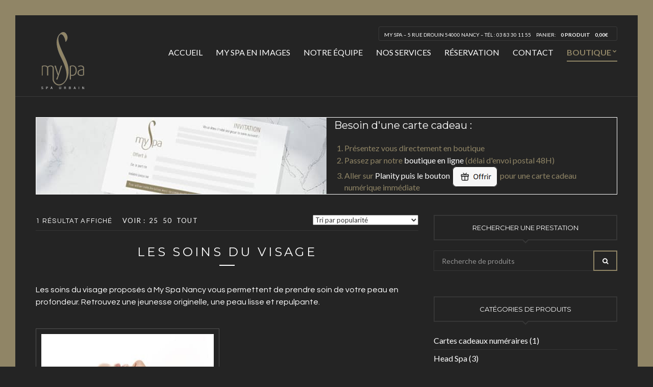

--- FILE ---
content_type: text/css; charset=utf-8
request_url: https://myspa-nancy.fr/wp-content/cache/min/1/8c69de566fab9fc10cd0a0a42dda06eb.css
body_size: 72517
content:
.wp-block-audio figcaption{margin-top:.5em;margin-bottom:1em}.wp-block-audio audio{width:100%;min-width:300px}.wp-block-button{color:#fff}.wp-block-button.aligncenter{text-align:center}.wp-block-button.alignright{text-align:right}.wp-block-button__link{background-color:#32373c;border:none;border-radius:28px;box-shadow:none;color:inherit;cursor:pointer;display:inline-block;font-size:18px;margin:0;padding:12px 24px;text-align:center;text-decoration:none;overflow-wrap:break-word}.wp-block-button__link:active,.wp-block-button__link:focus,.wp-block-button__link:hover,.wp-block-button__link:visited{color:inherit}.wp-gs .wp-block-button__link:not(.has-background){background-color:var(--wp-block-core-button--color--background,var(--wp-color--primary,#32373c))}.is-style-squared .wp-block-button__link{border-radius:0}.no-border-radius.wp-block-button__link{border-radius:0!important}.is-style-outline{color:#32373c}.is-style-outline .wp-block-button__link{background-color:transparent;border:2px solid}.wp-block-buttons .wp-block-button{display:inline-block;margin-right:8px;margin-bottom:8px}.wp-block-buttons.alignright .wp-block-button{margin-right:none;margin-left:8px}.wp-block-buttons.aligncenter,.wp-block-calendar{text-align:center}.wp-block-calendar tbody td,.wp-block-calendar th{padding:4px;border:1px solid #e2e4e7}.wp-block-calendar tfoot td{border:none}.wp-block-calendar table{width:100%;border-collapse:collapse;font-family:-apple-system,BlinkMacSystemFont,Segoe UI,Roboto,Oxygen-Sans,Ubuntu,Cantarell,Helvetica Neue,sans-serif}.wp-block-calendar table th{font-weight:400;background:#edeff0}.wp-block-calendar a{text-decoration:underline}.wp-block-calendar tfoot a{color:#00739c}.wp-block-calendar table caption,.wp-block-calendar table tbody{color:#40464d}.wp-block-categories.alignleft{margin-right:2em}.wp-block-categories.alignright{margin-left:2em}.wp-block-columns{display:flex;margin-bottom:28px;flex-wrap:wrap}@media (min-width:782px){.wp-block-columns{flex-wrap:nowrap}}.wp-block-columns.has-background{padding:20px 30px}.wp-block-column{flex-grow:1;min-width:0;word-break:break-word;overflow-wrap:break-word}@media (max-width:599px){.wp-block-column{flex-basis:100%!important}}@media (min-width:600px) and (max-width:781px){.wp-block-column{flex-basis:calc(50% - 16px)!important;flex-grow:0}.wp-block-column:nth-child(2n){margin-left:32px}}@media (min-width:782px){.wp-block-column{flex-basis:0%;flex-grow:1}.wp-block-column[style]{flex-grow:0}.wp-block-column:not(:first-child){margin-left:32px}}.wp-block-columns.are-vertically-aligned-top{align-items:flex-start}.wp-block-columns.are-vertically-aligned-center{align-items:center}.wp-block-columns.are-vertically-aligned-bottom{align-items:flex-end}.wp-block-column.is-vertically-aligned-top{align-self:flex-start}.wp-block-column.is-vertically-aligned-center{-ms-grid-row-align:center;align-self:center}.wp-block-column.is-vertically-aligned-bottom{align-self:flex-end}.wp-block-column.is-vertically-aligned-bottom,.wp-block-column.is-vertically-aligned-center,.wp-block-column.is-vertically-aligned-top{width:100%}.wp-block-cover,.wp-block-cover-image{position:relative;background-color:#000;background-size:cover;background-position:50%;min-height:430px;height:100%;width:100%;display:flex;justify-content:center;align-items:center;overflow:hidden}.wp-block-cover-image.has-parallax,.wp-block-cover.has-parallax{background-attachment:fixed}@supports (-webkit-overflow-scrolling:touch){.wp-block-cover-image.has-parallax,.wp-block-cover.has-parallax{background-attachment:scroll}}@media (prefers-reduced-motion:reduce){.wp-block-cover-image.has-parallax,.wp-block-cover.has-parallax{background-attachment:scroll}}.wp-block-cover-image.has-background-dim:before,.wp-block-cover.has-background-dim:before{content:"";background-color:inherit}.wp-block-cover-image.has-background-dim:not(.has-background-gradient):before,.wp-block-cover-image .wp-block-cover__gradient-background,.wp-block-cover.has-background-dim:not(.has-background-gradient):before,.wp-block-cover .wp-block-cover__gradient-background{position:absolute;top:0;left:0;bottom:0;right:0;z-index:1}.wp-block-cover-image.has-background-dim:not(.has-background-gradient):before,.wp-block-cover-image .wp-block-cover__gradient-background,.wp-block-cover.has-background-dim:not(.has-background-gradient):before,.wp-block-cover .wp-block-cover__gradient-background{opacity:.5}.wp-block-cover-image.has-background-dim.has-background-dim-10:not(.has-background-gradient):before,.wp-block-cover.has-background-dim.has-background-dim-10:not(.has-background-gradient):before{opacity:.1}.wp-block-cover-image.has-background-dim.has-background-dim-10 .wp-block-cover__gradient-background,.wp-block-cover.has-background-dim.has-background-dim-10 .wp-block-cover__gradient-background{opacity:.1}.wp-block-cover-image.has-background-dim.has-background-dim-20:not(.has-background-gradient):before,.wp-block-cover.has-background-dim.has-background-dim-20:not(.has-background-gradient):before{opacity:.2}.wp-block-cover-image.has-background-dim.has-background-dim-20 .wp-block-cover__gradient-background,.wp-block-cover.has-background-dim.has-background-dim-20 .wp-block-cover__gradient-background{opacity:.2}.wp-block-cover-image.has-background-dim.has-background-dim-30:not(.has-background-gradient):before,.wp-block-cover.has-background-dim.has-background-dim-30:not(.has-background-gradient):before{opacity:.3}.wp-block-cover-image.has-background-dim.has-background-dim-30 .wp-block-cover__gradient-background,.wp-block-cover.has-background-dim.has-background-dim-30 .wp-block-cover__gradient-background{opacity:.3}.wp-block-cover-image.has-background-dim.has-background-dim-40:not(.has-background-gradient):before,.wp-block-cover.has-background-dim.has-background-dim-40:not(.has-background-gradient):before{opacity:.4}.wp-block-cover-image.has-background-dim.has-background-dim-40 .wp-block-cover__gradient-background,.wp-block-cover.has-background-dim.has-background-dim-40 .wp-block-cover__gradient-background{opacity:.4}.wp-block-cover-image.has-background-dim.has-background-dim-50:not(.has-background-gradient):before,.wp-block-cover.has-background-dim.has-background-dim-50:not(.has-background-gradient):before{opacity:.5}.wp-block-cover-image.has-background-dim.has-background-dim-50 .wp-block-cover__gradient-background,.wp-block-cover.has-background-dim.has-background-dim-50 .wp-block-cover__gradient-background{opacity:.5}.wp-block-cover-image.has-background-dim.has-background-dim-60:not(.has-background-gradient):before,.wp-block-cover.has-background-dim.has-background-dim-60:not(.has-background-gradient):before{opacity:.6}.wp-block-cover-image.has-background-dim.has-background-dim-60 .wp-block-cover__gradient-background,.wp-block-cover.has-background-dim.has-background-dim-60 .wp-block-cover__gradient-background{opacity:.6}.wp-block-cover-image.has-background-dim.has-background-dim-70:not(.has-background-gradient):before,.wp-block-cover.has-background-dim.has-background-dim-70:not(.has-background-gradient):before{opacity:.7}.wp-block-cover-image.has-background-dim.has-background-dim-70 .wp-block-cover__gradient-background,.wp-block-cover.has-background-dim.has-background-dim-70 .wp-block-cover__gradient-background{opacity:.7}.wp-block-cover-image.has-background-dim.has-background-dim-80:not(.has-background-gradient):before,.wp-block-cover.has-background-dim.has-background-dim-80:not(.has-background-gradient):before{opacity:.8}.wp-block-cover-image.has-background-dim.has-background-dim-80 .wp-block-cover__gradient-background,.wp-block-cover.has-background-dim.has-background-dim-80 .wp-block-cover__gradient-background{opacity:.8}.wp-block-cover-image.has-background-dim.has-background-dim-90:not(.has-background-gradient):before,.wp-block-cover.has-background-dim.has-background-dim-90:not(.has-background-gradient):before{opacity:.9}.wp-block-cover-image.has-background-dim.has-background-dim-90 .wp-block-cover__gradient-background,.wp-block-cover.has-background-dim.has-background-dim-90 .wp-block-cover__gradient-background{opacity:.9}.wp-block-cover-image.has-background-dim.has-background-dim-100:not(.has-background-gradient):before,.wp-block-cover.has-background-dim.has-background-dim-100:not(.has-background-gradient):before{opacity:1}.wp-block-cover-image.has-background-dim.has-background-dim-100 .wp-block-cover__gradient-background,.wp-block-cover.has-background-dim.has-background-dim-100 .wp-block-cover__gradient-background{opacity:1}.wp-block-cover-image.alignleft,.wp-block-cover-image.alignright,.wp-block-cover.alignleft,.wp-block-cover.alignright{max-width:290px;width:100%}.wp-block-cover-image:after,.wp-block-cover:after{display:block;content:"";font-size:0;min-height:inherit}@supports ((position:-webkit-sticky) or (position:sticky)){.wp-block-cover-image:after,.wp-block-cover:after{content:none}}.wp-block-cover-image.aligncenter,.wp-block-cover-image.alignleft,.wp-block-cover-image.alignright,.wp-block-cover.aligncenter,.wp-block-cover.alignleft,.wp-block-cover.alignright{display:flex}.wp-block-cover-image .wp-block-cover__inner-container,.wp-block-cover .wp-block-cover__inner-container{width:calc(100% - 70px);z-index:1;color:#f8f9f9}.wp-block-cover-image .wp-block-subhead:not(.has-text-color),.wp-block-cover-image h1:not(.has-text-color),.wp-block-cover-image h2:not(.has-text-color),.wp-block-cover-image h3:not(.has-text-color),.wp-block-cover-image h4:not(.has-text-color),.wp-block-cover-image h5:not(.has-text-color),.wp-block-cover-image h6:not(.has-text-color),.wp-block-cover-image p:not(.has-text-color),.wp-block-cover .wp-block-subhead:not(.has-text-color),.wp-block-cover h1:not(.has-text-color),.wp-block-cover h2:not(.has-text-color),.wp-block-cover h3:not(.has-text-color),.wp-block-cover h4:not(.has-text-color),.wp-block-cover h5:not(.has-text-color),.wp-block-cover h6:not(.has-text-color),.wp-block-cover p:not(.has-text-color){color:inherit}.wp-block-cover__video-background{position:absolute;top:50%;left:50%;transform:translateX(-50%) translateY(-50%);width:100%;height:100%;z-index:0;object-fit:cover}.wp-block-cover-image-text,.wp-block-cover-text,section.wp-block-cover-image h2{color:#fff}.wp-block-cover-image-text a,.wp-block-cover-image-text a:active,.wp-block-cover-image-text a:focus,.wp-block-cover-image-text a:hover,.wp-block-cover-text a,.wp-block-cover-text a:active,.wp-block-cover-text a:focus,.wp-block-cover-text a:hover,section.wp-block-cover-image h2 a,section.wp-block-cover-image h2 a:active,section.wp-block-cover-image h2 a:focus,section.wp-block-cover-image h2 a:hover{color:#fff}.wp-block-cover-image .wp-block-cover.has-left-content{justify-content:flex-start}.wp-block-cover-image .wp-block-cover.has-right-content{justify-content:flex-end}.wp-block-cover-image.has-left-content .wp-block-cover-image-text,.wp-block-cover.has-left-content .wp-block-cover-text,section.wp-block-cover-image.has-left-content>h2{margin-left:0;text-align:left}.wp-block-cover-image.has-right-content .wp-block-cover-image-text,.wp-block-cover.has-right-content .wp-block-cover-text,section.wp-block-cover-image.has-right-content>h2{margin-right:0;text-align:right}.wp-block-cover-image .wp-block-cover-image-text,.wp-block-cover .wp-block-cover-text,section.wp-block-cover-image>h2{font-size:2em;line-height:1.25;z-index:1;margin-bottom:0;max-width:580px;padding:14px;text-align:center}.block-editor-block-list__block[data-type="core/embed"][data-align=left],.block-editor-block-list__block[data-type="core/embed"][data-align=right],.wp-block-embed.alignleft,.wp-block-embed.alignright{max-width:360px;width:100%}.wp-block-embed{margin-bottom:1em}.wp-block-embed figcaption{margin-top:.5em;margin-bottom:1em}.wp-embed-responsive .wp-block-embed.wp-embed-aspect-1-1 .wp-block-embed__wrapper,.wp-embed-responsive .wp-block-embed.wp-embed-aspect-1-2 .wp-block-embed__wrapper,.wp-embed-responsive .wp-block-embed.wp-embed-aspect-4-3 .wp-block-embed__wrapper,.wp-embed-responsive .wp-block-embed.wp-embed-aspect-9-16 .wp-block-embed__wrapper,.wp-embed-responsive .wp-block-embed.wp-embed-aspect-16-9 .wp-block-embed__wrapper,.wp-embed-responsive .wp-block-embed.wp-embed-aspect-18-9 .wp-block-embed__wrapper,.wp-embed-responsive .wp-block-embed.wp-embed-aspect-21-9 .wp-block-embed__wrapper{position:relative}.wp-embed-responsive .wp-block-embed.wp-embed-aspect-1-1 .wp-block-embed__wrapper:before,.wp-embed-responsive .wp-block-embed.wp-embed-aspect-1-2 .wp-block-embed__wrapper:before,.wp-embed-responsive .wp-block-embed.wp-embed-aspect-4-3 .wp-block-embed__wrapper:before,.wp-embed-responsive .wp-block-embed.wp-embed-aspect-9-16 .wp-block-embed__wrapper:before,.wp-embed-responsive .wp-block-embed.wp-embed-aspect-16-9 .wp-block-embed__wrapper:before,.wp-embed-responsive .wp-block-embed.wp-embed-aspect-18-9 .wp-block-embed__wrapper:before,.wp-embed-responsive .wp-block-embed.wp-embed-aspect-21-9 .wp-block-embed__wrapper:before{content:"";display:block;padding-top:50%}.wp-embed-responsive .wp-block-embed.wp-embed-aspect-1-1 .wp-block-embed__wrapper iframe,.wp-embed-responsive .wp-block-embed.wp-embed-aspect-1-2 .wp-block-embed__wrapper iframe,.wp-embed-responsive .wp-block-embed.wp-embed-aspect-4-3 .wp-block-embed__wrapper iframe,.wp-embed-responsive .wp-block-embed.wp-embed-aspect-9-16 .wp-block-embed__wrapper iframe,.wp-embed-responsive .wp-block-embed.wp-embed-aspect-16-9 .wp-block-embed__wrapper iframe,.wp-embed-responsive .wp-block-embed.wp-embed-aspect-18-9 .wp-block-embed__wrapper iframe,.wp-embed-responsive .wp-block-embed.wp-embed-aspect-21-9 .wp-block-embed__wrapper iframe{position:absolute;top:0;right:0;bottom:0;left:0;width:100%;height:100%}.wp-embed-responsive .wp-block-embed.wp-embed-aspect-21-9 .wp-block-embed__wrapper:before{padding-top:42.85%}.wp-embed-responsive .wp-block-embed.wp-embed-aspect-18-9 .wp-block-embed__wrapper:before{padding-top:50%}.wp-embed-responsive .wp-block-embed.wp-embed-aspect-16-9 .wp-block-embed__wrapper:before{padding-top:56.25%}.wp-embed-responsive .wp-block-embed.wp-embed-aspect-4-3 .wp-block-embed__wrapper:before{padding-top:75%}.wp-embed-responsive .wp-block-embed.wp-embed-aspect-1-1 .wp-block-embed__wrapper:before{padding-top:100%}.wp-embed-responsive .wp-block-embed.wp-embed-aspect-9-16 .wp-block-embed__wrapper:before{padding-top:177.78%}.wp-embed-responsive .wp-block-embed.wp-embed-aspect-1-2 .wp-block-embed__wrapper:before{padding-top:200%}.wp-block-file{margin-bottom:1.5em}.wp-block-file.aligncenter{text-align:center}.wp-block-file.alignright{text-align:right}.wp-block-file .wp-block-file__button{background:#32373c;border-radius:2em;color:#fff;font-size:13px;padding:.5em 1em}.wp-block-file a.wp-block-file__button{text-decoration:none}.wp-block-file a.wp-block-file__button:active,.wp-block-file a.wp-block-file__button:focus,.wp-block-file a.wp-block-file__button:hover,.wp-block-file a.wp-block-file__button:visited{box-shadow:none;color:#fff;opacity:.85;text-decoration:none}.wp-block-file *+.wp-block-file__button{margin-left:.75em}.blocks-gallery-grid,.wp-block-gallery{display:flex;flex-wrap:wrap;list-style-type:none;padding:0;margin:0}.blocks-gallery-grid .blocks-gallery-image,.blocks-gallery-grid .blocks-gallery-item,.wp-block-gallery .blocks-gallery-image,.wp-block-gallery .blocks-gallery-item{margin:0 16px 16px 0;display:flex;flex-grow:1;flex-direction:column;justify-content:center;position:relative}.blocks-gallery-grid .blocks-gallery-image figure,.blocks-gallery-grid .blocks-gallery-item figure,.wp-block-gallery .blocks-gallery-image figure,.wp-block-gallery .blocks-gallery-item figure{margin:0;height:100%}@supports ((position:-webkit-sticky) or (position:sticky)){.blocks-gallery-grid .blocks-gallery-image figure,.blocks-gallery-grid .blocks-gallery-item figure,.wp-block-gallery .blocks-gallery-image figure,.wp-block-gallery .blocks-gallery-item figure{display:flex;align-items:flex-end;justify-content:flex-start}}.blocks-gallery-grid .blocks-gallery-image img,.blocks-gallery-grid .blocks-gallery-item img,.wp-block-gallery .blocks-gallery-image img,.wp-block-gallery .blocks-gallery-item img{display:block;max-width:100%;height:auto;width:100%}@supports ((position:-webkit-sticky) or (position:sticky)){.blocks-gallery-grid .blocks-gallery-image img,.blocks-gallery-grid .blocks-gallery-item img,.wp-block-gallery .blocks-gallery-image img,.wp-block-gallery .blocks-gallery-item img{width:auto}}.blocks-gallery-grid .blocks-gallery-image figcaption,.blocks-gallery-grid .blocks-gallery-item figcaption,.wp-block-gallery .blocks-gallery-image figcaption,.wp-block-gallery .blocks-gallery-item figcaption{position:absolute;bottom:0;width:100%;max-height:100%;overflow:auto;padding:40px 10px 9px;color:#fff;text-align:center;font-size:13px;background:linear-gradient(0deg,rgba(0,0,0,.7),rgba(0,0,0,.3) 70%,transparent)}.blocks-gallery-grid .blocks-gallery-image figcaption img,.blocks-gallery-grid .blocks-gallery-item figcaption img,.wp-block-gallery .blocks-gallery-image figcaption img,.wp-block-gallery .blocks-gallery-item figcaption img{display:inline}.blocks-gallery-grid.is-cropped .blocks-gallery-image a,.blocks-gallery-grid.is-cropped .blocks-gallery-image img,.blocks-gallery-grid.is-cropped .blocks-gallery-item a,.blocks-gallery-grid.is-cropped .blocks-gallery-item img,.wp-block-gallery.is-cropped .blocks-gallery-image a,.wp-block-gallery.is-cropped .blocks-gallery-image img,.wp-block-gallery.is-cropped .blocks-gallery-item a,.wp-block-gallery.is-cropped .blocks-gallery-item img{width:100%}@supports ((position:-webkit-sticky) or (position:sticky)){.blocks-gallery-grid.is-cropped .blocks-gallery-image a,.blocks-gallery-grid.is-cropped .blocks-gallery-image img,.blocks-gallery-grid.is-cropped .blocks-gallery-item a,.blocks-gallery-grid.is-cropped .blocks-gallery-item img,.wp-block-gallery.is-cropped .blocks-gallery-image a,.wp-block-gallery.is-cropped .blocks-gallery-image img,.wp-block-gallery.is-cropped .blocks-gallery-item a,.wp-block-gallery.is-cropped .blocks-gallery-item img{height:100%;flex:1;object-fit:cover}}.blocks-gallery-grid .blocks-gallery-image,.blocks-gallery-grid .blocks-gallery-item,.wp-block-gallery .blocks-gallery-image,.wp-block-gallery .blocks-gallery-item{width:calc((100% - 16px)/2)}.blocks-gallery-grid .blocks-gallery-image:nth-of-type(2n),.blocks-gallery-grid .blocks-gallery-item:nth-of-type(2n),.wp-block-gallery .blocks-gallery-image:nth-of-type(2n),.wp-block-gallery .blocks-gallery-item:nth-of-type(2n){margin-right:0}.blocks-gallery-grid.columns-1 .blocks-gallery-image,.blocks-gallery-grid.columns-1 .blocks-gallery-item,.wp-block-gallery.columns-1 .blocks-gallery-image,.wp-block-gallery.columns-1 .blocks-gallery-item{width:100%;margin-right:0}@media (min-width:600px){.blocks-gallery-grid.columns-3 .blocks-gallery-image,.blocks-gallery-grid.columns-3 .blocks-gallery-item,.wp-block-gallery.columns-3 .blocks-gallery-image,.wp-block-gallery.columns-3 .blocks-gallery-item{width:calc((100% - 32px)/3);margin-right:16px}@supports (-ms-ime-align:auto){.blocks-gallery-grid.columns-3 .blocks-gallery-image,.blocks-gallery-grid.columns-3 .blocks-gallery-item,.wp-block-gallery.columns-3 .blocks-gallery-image,.wp-block-gallery.columns-3 .blocks-gallery-item{width:calc((100% - 32px)/3 - 1px)}}.blocks-gallery-grid.columns-4 .blocks-gallery-image,.blocks-gallery-grid.columns-4 .blocks-gallery-item,.wp-block-gallery.columns-4 .blocks-gallery-image,.wp-block-gallery.columns-4 .blocks-gallery-item{width:calc((100% - 48px)/4);margin-right:16px}@supports (-ms-ime-align:auto){.blocks-gallery-grid.columns-4 .blocks-gallery-image,.blocks-gallery-grid.columns-4 .blocks-gallery-item,.wp-block-gallery.columns-4 .blocks-gallery-image,.wp-block-gallery.columns-4 .blocks-gallery-item{width:calc((100% - 48px)/4 - 1px)}}.blocks-gallery-grid.columns-5 .blocks-gallery-image,.blocks-gallery-grid.columns-5 .blocks-gallery-item,.wp-block-gallery.columns-5 .blocks-gallery-image,.wp-block-gallery.columns-5 .blocks-gallery-item{width:calc((100% - 64px)/5);margin-right:16px}@supports (-ms-ime-align:auto){.blocks-gallery-grid.columns-5 .blocks-gallery-image,.blocks-gallery-grid.columns-5 .blocks-gallery-item,.wp-block-gallery.columns-5 .blocks-gallery-image,.wp-block-gallery.columns-5 .blocks-gallery-item{width:calc((100% - 64px)/5 - 1px)}}.blocks-gallery-grid.columns-6 .blocks-gallery-image,.blocks-gallery-grid.columns-6 .blocks-gallery-item,.wp-block-gallery.columns-6 .blocks-gallery-image,.wp-block-gallery.columns-6 .blocks-gallery-item{width:calc((100% - 80px)/6);margin-right:16px}@supports (-ms-ime-align:auto){.blocks-gallery-grid.columns-6 .blocks-gallery-image,.blocks-gallery-grid.columns-6 .blocks-gallery-item,.wp-block-gallery.columns-6 .blocks-gallery-image,.wp-block-gallery.columns-6 .blocks-gallery-item{width:calc((100% - 80px)/6 - 1px)}}.blocks-gallery-grid.columns-7 .blocks-gallery-image,.blocks-gallery-grid.columns-7 .blocks-gallery-item,.wp-block-gallery.columns-7 .blocks-gallery-image,.wp-block-gallery.columns-7 .blocks-gallery-item{width:calc((100% - 96px)/7);margin-right:16px}@supports (-ms-ime-align:auto){.blocks-gallery-grid.columns-7 .blocks-gallery-image,.blocks-gallery-grid.columns-7 .blocks-gallery-item,.wp-block-gallery.columns-7 .blocks-gallery-image,.wp-block-gallery.columns-7 .blocks-gallery-item{width:calc((100% - 96px)/7 - 1px)}}.blocks-gallery-grid.columns-8 .blocks-gallery-image,.blocks-gallery-grid.columns-8 .blocks-gallery-item,.wp-block-gallery.columns-8 .blocks-gallery-image,.wp-block-gallery.columns-8 .blocks-gallery-item{width:calc((100% - 112px)/8);margin-right:16px}@supports (-ms-ime-align:auto){.blocks-gallery-grid.columns-8 .blocks-gallery-image,.blocks-gallery-grid.columns-8 .blocks-gallery-item,.wp-block-gallery.columns-8 .blocks-gallery-image,.wp-block-gallery.columns-8 .blocks-gallery-item{width:calc((100% - 112px)/8 - 1px)}}.blocks-gallery-grid.columns-1 .blocks-gallery-image:nth-of-type(1n),.blocks-gallery-grid.columns-1 .blocks-gallery-item:nth-of-type(1n),.wp-block-gallery.columns-1 .blocks-gallery-image:nth-of-type(1n),.wp-block-gallery.columns-1 .blocks-gallery-item:nth-of-type(1n){margin-right:0}.blocks-gallery-grid.columns-2 .blocks-gallery-image:nth-of-type(2n),.blocks-gallery-grid.columns-2 .blocks-gallery-item:nth-of-type(2n),.wp-block-gallery.columns-2 .blocks-gallery-image:nth-of-type(2n),.wp-block-gallery.columns-2 .blocks-gallery-item:nth-of-type(2n){margin-right:0}.blocks-gallery-grid.columns-3 .blocks-gallery-image:nth-of-type(3n),.blocks-gallery-grid.columns-3 .blocks-gallery-item:nth-of-type(3n),.wp-block-gallery.columns-3 .blocks-gallery-image:nth-of-type(3n),.wp-block-gallery.columns-3 .blocks-gallery-item:nth-of-type(3n){margin-right:0}.blocks-gallery-grid.columns-4 .blocks-gallery-image:nth-of-type(4n),.blocks-gallery-grid.columns-4 .blocks-gallery-item:nth-of-type(4n),.wp-block-gallery.columns-4 .blocks-gallery-image:nth-of-type(4n),.wp-block-gallery.columns-4 .blocks-gallery-item:nth-of-type(4n){margin-right:0}.blocks-gallery-grid.columns-5 .blocks-gallery-image:nth-of-type(5n),.blocks-gallery-grid.columns-5 .blocks-gallery-item:nth-of-type(5n),.wp-block-gallery.columns-5 .blocks-gallery-image:nth-of-type(5n),.wp-block-gallery.columns-5 .blocks-gallery-item:nth-of-type(5n){margin-right:0}.blocks-gallery-grid.columns-6 .blocks-gallery-image:nth-of-type(6n),.blocks-gallery-grid.columns-6 .blocks-gallery-item:nth-of-type(6n),.wp-block-gallery.columns-6 .blocks-gallery-image:nth-of-type(6n),.wp-block-gallery.columns-6 .blocks-gallery-item:nth-of-type(6n){margin-right:0}.blocks-gallery-grid.columns-7 .blocks-gallery-image:nth-of-type(7n),.blocks-gallery-grid.columns-7 .blocks-gallery-item:nth-of-type(7n),.wp-block-gallery.columns-7 .blocks-gallery-image:nth-of-type(7n),.wp-block-gallery.columns-7 .blocks-gallery-item:nth-of-type(7n){margin-right:0}.blocks-gallery-grid.columns-8 .blocks-gallery-image:nth-of-type(8n),.blocks-gallery-grid.columns-8 .blocks-gallery-item:nth-of-type(8n),.wp-block-gallery.columns-8 .blocks-gallery-image:nth-of-type(8n),.wp-block-gallery.columns-8 .blocks-gallery-item:nth-of-type(8n){margin-right:0}}.blocks-gallery-grid .blocks-gallery-image:last-child,.blocks-gallery-grid .blocks-gallery-item:last-child,.wp-block-gallery .blocks-gallery-image:last-child,.wp-block-gallery .blocks-gallery-item:last-child{margin-right:0}.blocks-gallery-grid.alignleft,.blocks-gallery-grid.alignright,.wp-block-gallery.alignleft,.wp-block-gallery.alignright{max-width:290px;width:100%}.blocks-gallery-grid.aligncenter .blocks-gallery-item figure,.wp-block-gallery.aligncenter .blocks-gallery-item figure{justify-content:center}.wp-block-image{margin-bottom:1em}.wp-block-image img{max-width:100%}.wp-block-image.aligncenter{text-align:center}.wp-block-image.alignfull img,.wp-block-image.alignwide img{width:100%}.wp-block-image .aligncenter,.wp-block-image .alignleft,.wp-block-image .alignright,.wp-block-image.is-resized{display:table;margin-left:0;margin-right:0}.wp-block-image .aligncenter>figcaption,.wp-block-image .alignleft>figcaption,.wp-block-image .alignright>figcaption,.wp-block-image.is-resized>figcaption{display:table-caption;caption-side:bottom}.wp-block-image .alignleft{float:left;margin-right:1em}.wp-block-image .alignright{float:right;margin-left:1em}.wp-block-image .aligncenter{margin-left:auto;margin-right:auto}.wp-block-image figcaption{margin-top:.5em;margin-bottom:1em}.is-style-circle-mask img,.is-style-rounded img{border-radius:9999px}@supports ((-webkit-mask-image:none) or (mask-image:none)) or (-webkit-mask-image:none){.is-style-circle-mask img{-webkit-mask-image:url('data:image/svg+xml;utf8,<svg viewBox="0 0 100 100" xmlns="http://www.w3.org/2000/svg"><circle cx="50" cy="50" r="50"/></svg>');mask-image:url('data:image/svg+xml;utf8,<svg viewBox="0 0 100 100" xmlns="http://www.w3.org/2000/svg"><circle cx="50" cy="50" r="50"/></svg>');mask-mode:alpha;-webkit-mask-repeat:no-repeat;mask-repeat:no-repeat;-webkit-mask-size:contain;mask-size:contain;-webkit-mask-position:center;mask-position:center;border-radius:0}}.wp-block-latest-comments__comment{font-size:15px;line-height:1.1;list-style:none;margin-bottom:1em}.has-avatars .wp-block-latest-comments__comment{min-height:36px;list-style:none}.has-avatars .wp-block-latest-comments__comment .wp-block-latest-comments__comment-excerpt,.has-avatars .wp-block-latest-comments__comment .wp-block-latest-comments__comment-meta{margin-left:52px}.has-dates .wp-block-latest-comments__comment,.has-excerpts .wp-block-latest-comments__comment{line-height:1.5}.wp-block-latest-comments__comment-excerpt p{font-size:14px;line-height:1.8;margin:5px 0 20px}.wp-block-latest-comments__comment-date{color:#8f98a1;display:block;font-size:12px}.wp-block-latest-comments .avatar,.wp-block-latest-comments__comment-avatar{border-radius:24px;display:block;float:left;height:40px;margin-right:12px;width:40px}.wp-block-latest-posts.alignleft{margin-right:2em}.wp-block-latest-posts.alignright{margin-left:2em}.wp-block-latest-posts.wp-block-latest-posts__list{list-style:none}.wp-block-latest-posts.wp-block-latest-posts__list li{clear:both}.wp-block-latest-posts.is-grid{display:flex;flex-wrap:wrap;padding:0}.wp-block-latest-posts.is-grid li{margin:0 16px 16px 0;width:100%}@media (min-width:600px){.wp-block-latest-posts.columns-2 li{width:calc(50% - 16px)}.wp-block-latest-posts.columns-3 li{width:calc(33.33333% - 16px)}.wp-block-latest-posts.columns-4 li{width:calc(25% - 16px)}.wp-block-latest-posts.columns-5 li{width:calc(20% - 16px)}.wp-block-latest-posts.columns-6 li{width:calc(16.66667% - 16px)}}.wp-block-latest-posts__post-date{display:block;color:#6c7781;font-size:13px}.wp-block-latest-posts__post-excerpt{margin-top:8px;margin-bottom:16px}.wp-block-latest-posts__featured-image img{height:auto;width:auto}.wp-block-latest-posts__featured-image.alignleft{margin-right:1em}.wp-block-latest-posts__featured-image.alignright{margin-left:1em}.wp-block-latest-posts__featured-image.aligncenter{margin-bottom:1em;text-align:center}.wp-block-media-text{/*!rtl:begin:ignore*/direction:ltr;/*!rtl:end:ignore*/display:-ms-grid;display:grid;-ms-grid-columns:50% 1fr;grid-template-columns:50% 1fr;-ms-grid-rows:auto;grid-template-rows:auto}.wp-block-media-text.has-media-on-the-right{-ms-grid-columns:1fr 50%;grid-template-columns:1fr 50%}.wp-block-media-text.is-vertically-aligned-top .wp-block-media-text__content,.wp-block-media-text.is-vertically-aligned-top .wp-block-media-text__media{-ms-grid-row-align:start;align-self:start}.wp-block-media-text.is-vertically-aligned-center .wp-block-media-text__content,.wp-block-media-text.is-vertically-aligned-center .wp-block-media-text__media,.wp-block-media-text .wp-block-media-text__content,.wp-block-media-text .wp-block-media-text__media{-ms-grid-row-align:center;align-self:center}.wp-block-media-text.is-vertically-aligned-bottom .wp-block-media-text__content,.wp-block-media-text.is-vertically-aligned-bottom .wp-block-media-text__media{-ms-grid-row-align:end;align-self:end}.wp-block-media-text .wp-block-media-text__media{/*!rtl:begin:ignore*/-ms-grid-column:1;grid-column:1;-ms-grid-row:1;grid-row:1;/*!rtl:end:ignore*/margin:0}.wp-block-media-text .wp-block-media-text__content{direction:ltr;/*!rtl:begin:ignore*/-ms-grid-column:2;grid-column:2;-ms-grid-row:1;grid-row:1;/*!rtl:end:ignore*/padding:0 8%;word-break:break-word}.wp-block-media-text.has-media-on-the-right .wp-block-media-text__media{/*!rtl:begin:ignore*/-ms-grid-column:2;grid-column:2;-ms-grid-row:1;grid-row:1 /*!rtl:end:ignore*/}.wp-block-media-text.has-media-on-the-right .wp-block-media-text__content{/*!rtl:begin:ignore*/-ms-grid-column:1;grid-column:1;-ms-grid-row:1;grid-row:1 /*!rtl:end:ignore*/}.wp-block-media-text>figure>img,.wp-block-media-text>figure>video{max-width:unset;width:100%;vertical-align:middle}.wp-block-media-text.is-image-fill figure.wp-block-media-text__media{height:100%;min-height:250px;background-size:cover}.wp-block-media-text.is-image-fill figure.wp-block-media-text__media>img{position:absolute;width:1px;height:1px;padding:0;margin:-1px;overflow:hidden;clip:rect(0,0,0,0);border:0}@media (max-width:600px){.wp-block-media-text.is-stacked-on-mobile{-ms-grid-columns:100%!important;grid-template-columns:100%!important}.wp-block-media-text.is-stacked-on-mobile .wp-block-media-text__media{-ms-grid-column:1;grid-column:1;-ms-grid-row:1;grid-row:1}.wp-block-media-text.is-stacked-on-mobile.has-media-on-the-right .wp-block-media-text__media,.wp-block-media-text.is-stacked-on-mobile .wp-block-media-text__content{-ms-grid-column:1;grid-column:1;-ms-grid-row:2;grid-row:2}.wp-block-media-text.is-stacked-on-mobile.has-media-on-the-right .wp-block-media-text__content{-ms-grid-column:1;grid-column:1;-ms-grid-row:1;grid-row:1}}.wp-block-navigation>ul{display:block;list-style:none;margin:0;padding-left:0}@media (min-width:600px){.wp-block-navigation>ul{display:flex;flex-wrap:wrap}}.wp-block-navigation>ul ul{list-style:none;padding-left:0;margin-top:0;margin-left:0}.wp-block-navigation>ul ul li{margin:0}.wp-block-navigation>ul li{z-index:1}.wp-block-navigation>ul li:focus-within,.wp-block-navigation>ul li:hover{cursor:pointer;z-index:99999}.wp-block-navigation>ul li:focus-within>ul,.wp-block-navigation>ul li:hover>ul,.wp-block-navigation>ul li ul:focus,.wp-block-navigation>ul li ul:hover{visibility:visible;opacity:1;display:flex;flex-direction:column}.wp-block-navigation>ul>li ul{position:absolute;left:0;top:100%;min-width:200px;max-width:200px;opacity:0;transition:opacity .1s linear;visibility:hidden}.wp-block-navigation,.wp-block-navigation .block-editor-block-list__layout{display:flex;flex-wrap:wrap}.wp-block-navigation .block-editor-block-list__layout .block-editor-block-list__layout{width:200px}.wp-block-navigation .block-editor-inner-blocks>.block-editor-block-list__layout>.wp-block{margin:0;width:auto}.wp-block-navigation,.wp-block-navigation>.wp-block-navigation__container{align-items:center;width:100%}.wp-block-navigation>.wp-block-navigation-link,.wp-block-navigation>.wp-block-navigation__container>.wp-block-navigation-link{display:flex;margin-top:0;margin-bottom:0}.wp-block-navigation .wp-block-navigation-link{position:relative;margin:0;min-height:56px;display:flex;line-height:1.4}.wp-block-navigation .wp-block-navigation-link .wp-block,.wp-block-navigation .wp-block-navigation-link .wp-block-navigation-link{min-height:auto;padding:0}.wp-block-navigation .wp-block-navigation-link .wp-block .wp-block-navigation-link{margin:0}.wp-block-navigation .wp-block-navigation-link>.block-editor-inner-blocks{display:none}.wp-block-navigation .wp-block-navigation-link.has-child>.wp-block-navigation__container,.wp-block-navigation .wp-block-navigation-link.is-editing.has-child>.block-editor-inner-blocks{display:flex;border:1px solid rgba(0,0,0,.15);position:absolute;z-index:1;top:100%;left:0}.wp-block-navigation .wp-block-navigation-link.has-child>.wp-block-navigation__container .block-editor-inner-blocks,.wp-block-navigation .wp-block-navigation-link.has-child>.wp-block-navigation__container .wp-block-navigation__container,.wp-block-navigation .wp-block-navigation-link.is-editing.has-child>.block-editor-inner-blocks .block-editor-inner-blocks,.wp-block-navigation .wp-block-navigation-link.is-editing.has-child>.block-editor-inner-blocks .wp-block-navigation__container{left:100%;top:-1px}.wp-block-navigation .wp-block-navigation-link .block-editor-inner-blocks,.wp-block-navigation .wp-block-navigation-link .wp-block-navigation__container{background-color:inherit;color:inherit}.wp-block-navigation .wp-block-navigation-link .wp-block-navigation-link__content{display:flex;align-items:center;width:max-content;padding:6px 16px}.wp-block-navigation .wp-block-navigation-link .wp-block-navigation-link:first-child:not(:only-child) .wp-block-navigation-link__content{padding-top:8px}.wp-block-navigation .wp-block-navigation-link .wp-block-navigation-link:last-child .wp-block-navigation-link__content{padding-bottom:8px}.wp-block-navigation .wp-block-navigation-link.has-child .wp-block-navigation-link__content{min-width:100%;padding-right:32px;position:relative}.wp-block-navigation .wp-block-navigation-link .wp-block-navigation-link__submenu-icon{position:absolute;right:16px}.wp-block-navigation .wp-block-navigation-link .wp-block-navigation-link__submenu-icon svg{fill:currentColor}.wp-block-navigation .wp-block-navigation-link .wp-block-navigation-link svg{transform:rotate(0)}.wp-block-navigation .wp-block-navigation-link.has-text-color .wp-block-navigation-link__content{color:inherit}.wp-block-navigation.is-style-light .wp-block-navigation-link:not(.has-text-color)>.block-editor-inner-blocks,.wp-block-navigation.is-style-light .wp-block-navigation-link:not(.has-text-color)>.wp-block-navigation__container,.wp-block-navigation .wp-block-navigation-link:not(.has-text-color)>.block-editor-inner-blocks,.wp-block-navigation .wp-block-navigation-link:not(.has-text-color)>.wp-block-navigation__container{color:#111}.wp-block-navigation.is-style-light .wp-block-navigation-link:not(.has-background)>.block-editor-inner-blocks,.wp-block-navigation.is-style-light .wp-block-navigation-link:not(.has-background)>.wp-block-navigation__container,.wp-block-navigation .wp-block-navigation-link:not(.has-background)>.block-editor-inner-blocks,.wp-block-navigation .wp-block-navigation-link:not(.has-background)>.wp-block-navigation__container{background-color:#fff}.wp-block-navigation.is-style-dark .wp-block-navigation-link:not(.has-text-color)>.block-editor-inner-blocks,.wp-block-navigation.is-style-dark .wp-block-navigation-link:not(.has-text-color)>.wp-block-navigation__container{color:#fff}.wp-block-navigation.is-style-dark .wp-block-navigation-link:not(.has-background)>.block-editor-inner-blocks,.wp-block-navigation.is-style-dark .wp-block-navigation-link:not(.has-background)>.wp-block-navigation__container{background-color:#333}.wp-block-navigation .wp-block-navigation-link.has-child>.wp-block-navigation__container{display:flex;flex-direction:column;padding:0}.wp-block-navigation>ul>li>a{display:flex;align-items:center}.wp-block-navigation>ul>li:first-of-type>a{padding-left:0}.wp-block-navigation>ul>li:last-of-type>a{padding-right:0}.wp-block-navigation.items-justified-left>ul{justify-content:flex-start}.wp-block-navigation.items-justified-center>ul{justify-content:center}.wp-block-navigation.items-justified-right>ul{justify-content:flex-end}.is-small-text{font-size:14px}.is-regular-text{font-size:16px}.is-large-text{font-size:36px}.is-larger-text{font-size:48px}.has-drop-cap:not(:focus):first-letter{float:left;font-size:8.4em;line-height:.68;font-weight:100;margin:.05em .1em 0 0;text-transform:uppercase;font-style:normal}p.has-background{padding:20px 30px}p.has-text-color a{color:inherit}.wp-block-pullquote{padding:3em 0;margin-left:0;margin-right:0;text-align:center}.wp-block-pullquote.alignleft,.wp-block-pullquote.alignright{max-width:290px}.wp-block-pullquote.alignleft p,.wp-block-pullquote.alignright p{font-size:20px}.wp-block-pullquote p{font-size:28px;line-height:1.6}.wp-block-pullquote cite,.wp-block-pullquote footer{position:relative}.wp-block-pullquote .has-text-color a{color:inherit}.wp-block-pullquote:not(.is-style-solid-color){background:none}.wp-block-pullquote.is-style-solid-color{border:none}.wp-block-pullquote.is-style-solid-color blockquote{margin-left:auto;margin-right:auto;text-align:left;max-width:60%}.wp-block-pullquote.is-style-solid-color blockquote p{margin-top:0;margin-bottom:0;font-size:32px}.wp-block-pullquote.is-style-solid-color blockquote cite{text-transform:none;font-style:normal}.wp-block-pullquote cite{color:inherit}.wp-block-quote.is-large,.wp-block-quote.is-style-large{margin:0 0 16px;padding:0 1em}.wp-block-quote.is-large p,.wp-block-quote.is-style-large p{font-size:24px;font-style:italic;line-height:1.6}.wp-block-quote.is-large cite,.wp-block-quote.is-large footer,.wp-block-quote.is-style-large cite,.wp-block-quote.is-style-large footer{font-size:18px;text-align:right}.wp-block-rss.alignleft{margin-right:2em}.wp-block-rss.alignright{margin-left:2em}.wp-block-rss.is-grid{display:flex;flex-wrap:wrap;padding:0;list-style:none}.wp-block-rss.is-grid li{margin:0 16px 16px 0;width:100%}@media (min-width:600px){.wp-block-rss.columns-2 li{width:calc(50% - 16px)}.wp-block-rss.columns-3 li{width:calc(33.33333% - 16px)}.wp-block-rss.columns-4 li{width:calc(25% - 16px)}.wp-block-rss.columns-5 li{width:calc(20% - 16px)}.wp-block-rss.columns-6 li{width:calc(16.66667% - 16px)}}.wp-block-rss__item-author,.wp-block-rss__item-publish-date{display:block;color:#6c7781;font-size:13px}.wp-block-search{display:flex;flex-wrap:wrap}.wp-block-search .wp-block-search__label{width:100%}.wp-block-search .wp-block-search__input{flex-grow:1;max-width:360px}.wp-block-search .wp-block-search__button{margin-left:10px}.wp-block-separator.is-style-wide{border-bottom-width:1px}.wp-block-separator.is-style-dots{background:none!important;border:none;text-align:center;max-width:none;line-height:1;height:auto}.wp-block-separator.is-style-dots:before{content:"\00b7 \00b7 \00b7";color:currentColor;font-size:20px;letter-spacing:2em;padding-left:2em;font-family:serif}.wp-block-social-links{display:flex;justify-content:flex-start;padding-left:0;padding-right:0;margin-left:0}.wp-block-social-links .wp-social-link a,.wp-block-social-links .wp-social-link a:hover{text-decoration:none;border-bottom:0;box-shadow:none}.wp-social-link{display:block;width:36px;height:36px;border-radius:36px;margin-right:8px;transition:transform .1s ease}@media (prefers-reduced-motion:reduce){.wp-social-link{transition-duration:0s}}.wp-social-link a{padding:6px;display:block;line-height:0;transition:transform .1s ease}.wp-social-link a,.wp-social-link a:active,.wp-social-link a:hover,.wp-social-link a:visited,.wp-social-link svg{color:currentColor;fill:currentColor}.wp-social-link:hover{transform:scale(1.1)}.wp-block-social-links.aligncenter{justify-content:center;display:flex}.wp-block-social-links:not(.is-style-logos-only) .wp-social-link{background-color:#f0f0f0;color:#444}.wp-block-social-links:not(.is-style-logos-only) .wp-social-link-amazon{background-color:#f90;color:#fff}.wp-block-social-links:not(.is-style-logos-only) .wp-social-link-bandcamp{background-color:#1ea0c3;color:#fff}.wp-block-social-links:not(.is-style-logos-only) .wp-social-link-behance{background-color:#0757fe;color:#fff}.wp-block-social-links:not(.is-style-logos-only) .wp-social-link-codepen{background-color:#1e1f26;color:#fff}.wp-block-social-links:not(.is-style-logos-only) .wp-social-link-deviantart{background-color:#02e49b;color:#fff}.wp-block-social-links:not(.is-style-logos-only) .wp-social-link-dribbble{background-color:#e94c89;color:#fff}.wp-block-social-links:not(.is-style-logos-only) .wp-social-link-dropbox{background-color:#4280ff;color:#fff}.wp-block-social-links:not(.is-style-logos-only) .wp-social-link-etsy{background-color:#f45800;color:#fff}.wp-block-social-links:not(.is-style-logos-only) .wp-social-link-facebook{background-color:#1977f2;color:#fff}.wp-block-social-links:not(.is-style-logos-only) .wp-social-link-fivehundredpx{background-color:#000;color:#fff}.wp-block-social-links:not(.is-style-logos-only) .wp-social-link-flickr{background-color:#0461dd;color:#fff}.wp-block-social-links:not(.is-style-logos-only) .wp-social-link-foursquare{background-color:#e65678;color:#fff}.wp-block-social-links:not(.is-style-logos-only) .wp-social-link-github{background-color:#24292d;color:#fff}.wp-block-social-links:not(.is-style-logos-only) .wp-social-link-goodreads{background-color:#eceadd;color:#382110}.wp-block-social-links:not(.is-style-logos-only) .wp-social-link-google{background-color:#ea4434;color:#fff}.wp-block-social-links:not(.is-style-logos-only) .wp-social-link-instagram{background-color:#f00075;color:#fff}.wp-block-social-links:not(.is-style-logos-only) .wp-social-link-lastfm{background-color:#e21b24;color:#fff}.wp-block-social-links:not(.is-style-logos-only) .wp-social-link-linkedin{background-color:#0577b5;color:#fff}.wp-block-social-links:not(.is-style-logos-only) .wp-social-link-mastodon{background-color:#3288d4;color:#fff}.wp-block-social-links:not(.is-style-logos-only) .wp-social-link-medium{background-color:#02ab6c;color:#fff}.wp-block-social-links:not(.is-style-logos-only) .wp-social-link-meetup{background-color:#f6405f;color:#fff}.wp-block-social-links:not(.is-style-logos-only) .wp-social-link-pinterest{background-color:#e60122;color:#fff}.wp-block-social-links:not(.is-style-logos-only) .wp-social-link-pocket{background-color:#ef4155;color:#fff}.wp-block-social-links:not(.is-style-logos-only) .wp-social-link-reddit{background-color:#fe4500;color:#fff}.wp-block-social-links:not(.is-style-logos-only) .wp-social-link-skype{background-color:#0478d7;color:#fff}.wp-block-social-links:not(.is-style-logos-only) .wp-social-link-snapchat{background-color:#fefc00;color:#fff;stroke:#000}.wp-block-social-links:not(.is-style-logos-only) .wp-social-link-soundcloud{background-color:#ff5600;color:#fff}.wp-block-social-links:not(.is-style-logos-only) .wp-social-link-spotify{background-color:#1bd760;color:#fff}.wp-block-social-links:not(.is-style-logos-only) .wp-social-link-tumblr{background-color:#011835;color:#fff}.wp-block-social-links:not(.is-style-logos-only) .wp-social-link-twitch{background-color:#6440a4;color:#fff}.wp-block-social-links:not(.is-style-logos-only) .wp-social-link-twitter{background-color:#21a1f3;color:#fff}.wp-block-social-links:not(.is-style-logos-only) .wp-social-link-vimeo{background-color:#1eb7ea;color:#fff}.wp-block-social-links:not(.is-style-logos-only) .wp-social-link-vk{background-color:#4680c2;color:#fff}.wp-block-social-links:not(.is-style-logos-only) .wp-social-link-wordpress{background-color:#3499cd;color:#fff}.wp-block-social-links:not(.is-style-logos-only) .wp-social-link-yelp{background-color:#d32422;color:#fff}.wp-block-social-links:not(.is-style-logos-only) .wp-social-link-youtube{background-color:#ff0100;color:#fff}.wp-block-social-links.is-style-logos-only .wp-social-link{background:none;padding:4px}.wp-block-social-links.is-style-logos-only .wp-social-link svg{width:28px;height:28px}.wp-block-social-links.is-style-logos-only .wp-social-link-amazon{color:#f90}.wp-block-social-links.is-style-logos-only .wp-social-link-bandcamp{color:#1ea0c3}.wp-block-social-links.is-style-logos-only .wp-social-link-behance{color:#0757fe}.wp-block-social-links.is-style-logos-only .wp-social-link-codepen{color:#1e1f26}.wp-block-social-links.is-style-logos-only .wp-social-link-deviantart{color:#02e49b}.wp-block-social-links.is-style-logos-only .wp-social-link-dribbble{color:#e94c89}.wp-block-social-links.is-style-logos-only .wp-social-link-dropbox{color:#4280ff}.wp-block-social-links.is-style-logos-only .wp-social-link-etsy{color:#f45800}.wp-block-social-links.is-style-logos-only .wp-social-link-facebook{color:#1977f2}.wp-block-social-links.is-style-logos-only .wp-social-link-fivehundredpx{color:#000}.wp-block-social-links.is-style-logos-only .wp-social-link-flickr{color:#0461dd}.wp-block-social-links.is-style-logos-only .wp-social-link-foursquare{color:#e65678}.wp-block-social-links.is-style-logos-only .wp-social-link-github{color:#24292d}.wp-block-social-links.is-style-logos-only .wp-social-link-goodreads{color:#382110}.wp-block-social-links.is-style-logos-only .wp-social-link-google{color:#ea4434}.wp-block-social-links.is-style-logos-only .wp-social-link-instagram{color:#f00075}.wp-block-social-links.is-style-logos-only .wp-social-link-lastfm{color:#e21b24}.wp-block-social-links.is-style-logos-only .wp-social-link-linkedin{color:#0577b5}.wp-block-social-links.is-style-logos-only .wp-social-link-mastodon{color:#3288d4}.wp-block-social-links.is-style-logos-only .wp-social-link-medium{color:#02ab6c}.wp-block-social-links.is-style-logos-only .wp-social-link-meetup{color:#f6405f}.wp-block-social-links.is-style-logos-only .wp-social-link-pinterest{color:#e60122}.wp-block-social-links.is-style-logos-only .wp-social-link-pocket{color:#ef4155}.wp-block-social-links.is-style-logos-only .wp-social-link-reddit{color:#fe4500}.wp-block-social-links.is-style-logos-only .wp-social-link-skype{color:#0478d7}.wp-block-social-links.is-style-logos-only .wp-social-link-snapchat{color:#fff;stroke:#000}.wp-block-social-links.is-style-logos-only .wp-social-link-soundcloud{color:#ff5600}.wp-block-social-links.is-style-logos-only .wp-social-link-spotify{color:#1bd760}.wp-block-social-links.is-style-logos-only .wp-social-link-tumblr{color:#011835}.wp-block-social-links.is-style-logos-only .wp-social-link-twitch{color:#6440a4}.wp-block-social-links.is-style-logos-only .wp-social-link-twitter{color:#21a1f3}.wp-block-social-links.is-style-logos-only .wp-social-link-vimeo{color:#1eb7ea}.wp-block-social-links.is-style-logos-only .wp-social-link-vk{color:#4680c2}.wp-block-social-links.is-style-logos-only .wp-social-link-wordpress{color:#3499cd}.wp-block-social-links.is-style-logos-only .wp-social-link-yelp{background-color:#d32422;color:#fff}.wp-block-social-links.is-style-logos-only .wp-social-link-youtube{color:#ff0100}.wp-block-social-links.is-style-pill-shape .wp-social-link{width:auto}.wp-block-social-links.is-style-pill-shape .wp-social-link a{padding-left:16px;padding-right:16px}.wp-block-spacer{clear:both}p.wp-block-subhead{font-size:1.1em;font-style:italic;opacity:.75}.wp-block-table{overflow-x:auto}.wp-block-table table{width:100%}.wp-block-table .has-fixed-layout{table-layout:fixed;width:100%}.wp-block-table .has-fixed-layout td,.wp-block-table .has-fixed-layout th{word-break:break-word}.wp-block-table.aligncenter,.wp-block-table.alignleft,.wp-block-table.alignright{display:table;width:auto}.wp-block-table.aligncenter td,.wp-block-table.aligncenter th,.wp-block-table.alignleft td,.wp-block-table.alignleft th,.wp-block-table.alignright td,.wp-block-table.alignright th{word-break:break-word}.wp-block-table .has-subtle-light-gray-background-color{background-color:#f3f4f5}.wp-block-table .has-subtle-pale-green-background-color{background-color:#e9fbe5}.wp-block-table .has-subtle-pale-blue-background-color{background-color:#e7f5fe}.wp-block-table .has-subtle-pale-pink-background-color{background-color:#fcf0ef}.wp-block-table.is-style-stripes{border-spacing:0;border-collapse:inherit;background-color:transparent;border-bottom:1px solid #f3f4f5}.wp-block-table.is-style-stripes tbody tr:nth-child(odd){background-color:#f3f4f5}.wp-block-table.is-style-stripes.has-subtle-light-gray-background-color tbody tr:nth-child(odd){background-color:#f3f4f5}.wp-block-table.is-style-stripes.has-subtle-pale-green-background-color tbody tr:nth-child(odd){background-color:#e9fbe5}.wp-block-table.is-style-stripes.has-subtle-pale-blue-background-color tbody tr:nth-child(odd){background-color:#e7f5fe}.wp-block-table.is-style-stripes.has-subtle-pale-pink-background-color tbody tr:nth-child(odd){background-color:#fcf0ef}.wp-block-table.is-style-stripes td,.wp-block-table.is-style-stripes th{border-color:transparent}.wp-block-text-columns,.wp-block-text-columns.aligncenter{display:flex}.wp-block-text-columns .wp-block-column{margin:0 16px;padding:0}.wp-block-text-columns .wp-block-column:first-child{margin-left:0}.wp-block-text-columns .wp-block-column:last-child{margin-right:0}.wp-block-text-columns.columns-2 .wp-block-column{width:50%}.wp-block-text-columns.columns-3 .wp-block-column{width:33.33333%}.wp-block-text-columns.columns-4 .wp-block-column{width:25%}.wp-block-video{margin-left:0;margin-right:0}.wp-block-video video{max-width:100%}@supports ((position:-webkit-sticky) or (position:sticky)){.wp-block-video [poster]{object-fit:cover}}.wp-block-video.aligncenter{text-align:center}.wp-block-video figcaption{margin-top:.5em;margin-bottom:1em}:root .has-pale-pink-background-color{background-color:#f78da7}:root .has-vivid-red-background-color{background-color:#cf2e2e}:root .has-luminous-vivid-orange-background-color{background-color:#ff6900}:root .has-luminous-vivid-amber-background-color{background-color:#fcb900}:root .has-light-green-cyan-background-color{background-color:#7bdcb5}:root .has-vivid-green-cyan-background-color{background-color:#00d084}:root .has-pale-cyan-blue-background-color{background-color:#8ed1fc}:root .has-vivid-cyan-blue-background-color{background-color:#0693e3}:root .has-vivid-purple-background-color{background-color:#9b51e0}:root .has-very-light-gray-background-color{background-color:#eee}:root .has-cyan-bluish-gray-background-color{background-color:#abb8c3}:root .has-very-dark-gray-background-color{background-color:#313131}:root .has-pale-pink-color{color:#f78da7}:root .has-vivid-red-color{color:#cf2e2e}:root .has-luminous-vivid-orange-color{color:#ff6900}:root .has-luminous-vivid-amber-color{color:#fcb900}:root .has-light-green-cyan-color{color:#7bdcb5}:root .has-vivid-green-cyan-color{color:#00d084}:root .has-pale-cyan-blue-color{color:#8ed1fc}:root .has-vivid-cyan-blue-color{color:#0693e3}:root .has-vivid-purple-color{color:#9b51e0}:root .has-very-light-gray-color{color:#eee}:root .has-cyan-bluish-gray-color{color:#abb8c3}:root .has-very-dark-gray-color{color:#313131}:root .has-vivid-cyan-blue-to-vivid-purple-gradient-background{background:linear-gradient(135deg,#0693e3,#9b51e0)}:root .has-vivid-green-cyan-to-vivid-cyan-blue-gradient-background{background:linear-gradient(135deg,#00d084,#0693e3)}:root .has-light-green-cyan-to-vivid-green-cyan-gradient-background{background:linear-gradient(135deg,#7adcb4,#00d082)}:root .has-luminous-vivid-amber-to-luminous-vivid-orange-gradient-background{background:linear-gradient(135deg,#fcb900,#ff6900)}:root .has-luminous-vivid-orange-to-vivid-red-gradient-background{background:linear-gradient(135deg,#ff6900,#cf2e2e)}:root .has-very-light-gray-to-cyan-bluish-gray-gradient-background{background:linear-gradient(135deg,#eee,#a9b8c3)}:root .has-cool-to-warm-spectrum-gradient-background{background:linear-gradient(135deg,#4aeadc,#9778d1 20%,#cf2aba 40%,#ee2c82 60%,#fb6962 80%,#fef84c)}:root .has-blush-light-purple-gradient-background{background:linear-gradient(135deg,#ffceec,#9896f0)}:root .has-blush-bordeaux-gradient-background{background:linear-gradient(135deg,#fecda5,#fe2d2d 50%,#6b003e)}:root .has-purple-crush-gradient-background{background:linear-gradient(135deg,#34e2e4,#4721fb 50%,#ab1dfe)}:root .has-luminous-dusk-gradient-background{background:linear-gradient(135deg,#ffcb70,#c751c0 50%,#4158d0)}:root .has-hazy-dawn-gradient-background{background:linear-gradient(135deg,#faaca8,#dad0ec)}:root .has-pale-ocean-gradient-background{background:linear-gradient(135deg,#fff5cb,#b6e3d4 50%,#33a7b5)}:root .has-electric-grass-gradient-background{background:linear-gradient(135deg,#caf880,#71ce7e)}:root .has-subdued-olive-gradient-background{background:linear-gradient(135deg,#fafae1,#67a671)}:root .has-atomic-cream-gradient-background{background:linear-gradient(135deg,#fdd79a,#004a59)}:root .has-nightshade-gradient-background{background:linear-gradient(135deg,#330968,#31cdcf)}:root .has-midnight-gradient-background{background:linear-gradient(135deg,#020381,#2874fc)}.has-small-font-size{font-size:13px}.has-normal-font-size,.has-regular-font-size{font-size:16px}.has-medium-font-size{font-size:20px}.has-large-font-size{font-size:36px}.has-huge-font-size,.has-larger-font-size{font-size:42px}.has-text-align-center{text-align:center}.has-text-align-left{text-align:left}.has-text-align-right{text-align:right}.wc-block-featured-category{position:relative;background-color:#24292d;background-size:cover;background-position:50%;width:100%;margin:0 0 1.5em}.wc-block-featured-category,.wc-block-featured-category .wc-block-featured-category__wrapper{display:-webkit-box;display:flex;-webkit-box-pack:center;justify-content:center;-webkit-box-align:center;align-items:center;flex-wrap:wrap;align-content:center}.wc-block-featured-category .wc-block-featured-category__wrapper{overflow:hidden;height:100%}.wc-block-featured-category.has-left-content{-webkit-box-pack:start;justify-content:flex-start}.wc-block-featured-category.has-left-content .wc-block-featured-category__description,.wc-block-featured-category.has-left-content .wc-block-featured-category__price,.wc-block-featured-category.has-left-content .wc-block-featured-category__title{margin-left:0;text-align:left}.wc-block-featured-category.has-right-content{-webkit-box-pack:end;justify-content:flex-end}.wc-block-featured-category.has-right-content .wc-block-featured-category__description,.wc-block-featured-category.has-right-content .wc-block-featured-category__price,.wc-block-featured-category.has-right-content .wc-block-featured-category__title{margin-right:0;text-align:right}.wc-block-featured-category .wc-block-featured-category__description,.wc-block-featured-category .wc-block-featured-category__price,.wc-block-featured-category .wc-block-featured-category__title{color:#fff;line-height:1.25;margin-bottom:0;text-align:center}.wc-block-featured-category .wc-block-featured-category__description a,.wc-block-featured-category .wc-block-featured-category__description a:active,.wc-block-featured-category .wc-block-featured-category__description a:focus,.wc-block-featured-category .wc-block-featured-category__description a:hover,.wc-block-featured-category .wc-block-featured-category__price a,.wc-block-featured-category .wc-block-featured-category__price a:active,.wc-block-featured-category .wc-block-featured-category__price a:focus,.wc-block-featured-category .wc-block-featured-category__price a:hover,.wc-block-featured-category .wc-block-featured-category__title a,.wc-block-featured-category .wc-block-featured-category__title a:active,.wc-block-featured-category .wc-block-featured-category__title a:focus,.wc-block-featured-category .wc-block-featured-category__title a:hover{color:#fff}.wc-block-featured-category .wc-block-featured-category__description,.wc-block-featured-category .wc-block-featured-category__link,.wc-block-featured-category .wc-block-featured-category__price,.wc-block-featured-category .wc-block-featured-category__title{width:100%;padding:0 48px 16px;z-index:1}.wc-block-featured-category .wc-block-featured-category__title{margin-top:0}.wc-block-featured-category .wc-block-featured-category__title:before{display:none}.wc-block-featured-category .wc-block-featured-category__description p{margin:0}.wc-block-featured-category.has-background-dim:before{content:"";position:absolute;top:0;left:0;bottom:0;right:0;background-color:inherit;opacity:.5;z-index:1}.wc-block-featured-category.has-background-dim.has-background-dim-10:before{opacity:.1}.wc-block-featured-category.has-background-dim.has-background-dim-20:before{opacity:.2}.wc-block-featured-category.has-background-dim.has-background-dim-30:before{opacity:.3}.wc-block-featured-category.has-background-dim.has-background-dim-40:before{opacity:.4}.wc-block-featured-category.has-background-dim.has-background-dim-50:before{opacity:.5}.wc-block-featured-category.has-background-dim.has-background-dim-60:before{opacity:.6}.wc-block-featured-category.has-background-dim.has-background-dim-70:before{opacity:.7}.wc-block-featured-category.has-background-dim.has-background-dim-80:before{opacity:.8}.wc-block-featured-category.has-background-dim.has-background-dim-90:before{opacity:.9}.wc-block-featured-category.has-background-dim.has-background-dim-100:before{opacity:1}.wc-block-featured-category.alignleft,.wc-block-featured-category.alignright{max-width:305px;width:100%}.wc-block-featured-category:after{display:block;content:"";font-size:0;min-height:inherit}@supports ((position:-webkit-sticky) or (position:sticky)){.wc-block-featured-category:after{content:none}}.wc-block-featured-category.aligncenter,.wc-block-featured-category.alignleft,.wc-block-featured-category.alignright{display:-webkit-box;display:flex}.wc-block-product-categories{margin-bottom:1em}.wc-block-product-categories.is-dropdown{display:-webkit-box;display:flex}.wc-block-product-categories select{margin-right:.5em}.wc-block-product-categories-list-item-count:before{content:" ("}.wc-block-product-categories-list-item-count:after{content:")"}.wp-block-woocommerce-product-categories.is-loading .wc-block-product-categories__placeholder{display:inline-block;height:1em;width:50%;min-width:200px;background:currentColor;opacity:.2}.wc-block-product-categories__button{display:-webkit-box;display:flex;-webkit-box-align:center;align-items:center;text-decoration:none;font-size:13px;margin:0;border:none;cursor:pointer;background:none;padding:8px;color:#555d66;position:relative;overflow:hidden;border-radius:4px}.wc-block-product-categories__button svg{fill:currentColor;outline:none}.rtl .wc-block-product-categories__button svg{-webkit-transform:rotate(180deg);transform:rotate(180deg)}.wc-block-product-categories__button:active{color:currentColor}.wc-block-product-categories__button:disabled,.wc-block-product-categories__button[aria-disabled=true]{cursor:default;opacity:.3}.wc-block-product-categories__button:focus:enabled{background-color:#fff;color:#191e23;box-shadow:inset 0 0 0 1px #6c7781,inset 0 0 0 2px #fff;outline:2px solid transparent;outline-offset:-2px}.wc-block-product-categories__button:not(:disabled):not([aria-disabled=true]):hover{background-color:#fff;color:#191e23;box-shadow:inset 0 0 0 1px #e2e4e7,inset 0 0 0 2px #fff,0 1px 1px rgba(25,30,35,.2)}.wc-block-product-categories__button:not(:disabled):not([aria-disabled=true]):active{outline:none;background-color:#fff;color:#191e23;box-shadow:inset 0 0 0 1px #ccd0d4,inset 0 0 0 2px #fff}.wc-block-product-categories__button:disabled:focus,.wc-block-product-categories__button[aria-disabled=true]:focus{box-shadow:none}.woocommerce-product-attributes__operator .components-base-control__help{clip:rect(1px,1px,1px,1px);-webkit-clip-path:inset(50%);clip-path:inset(50%);height:1px;width:1px;margin:-1px;overflow:hidden;overflow-wrap:normal!important;word-wrap:normal!important}.components-panel .woocommerce-product-attributes__operator.components-base-control{margin-top:16px}.components-panel .woocommerce-product-attributes__operator.components-base-control .components-select-control__input{margin-left:0;min-width:100%}.woocommerce-search-list__item.woocommerce-product-attributes__item.is-searching .woocommerce-search-list__item-prefix:after,.woocommerce-search-list__item.woocommerce-product-attributes__item.is-skip-level .woocommerce-search-list__item-prefix:after{content:":"}.woocommerce-search-list__item.woocommerce-product-attributes__item.is-not-active:active,.woocommerce-search-list__item.woocommerce-product-attributes__item.is-not-active:focus,.woocommerce-search-list__item.woocommerce-product-attributes__item.is-not-active:hover{background:#fff}.woocommerce-search-list__item.woocommerce-product-attributes__item.is-loading{-webkit-box-pack:center;justify-content:center}.woocommerce-search-list__item.woocommerce-product-attributes__item.is-loading .components-spinner{margin-bottom:12px}.woocommerce-search-list__item.woocommerce-product-attributes__item.depth-0:after{margin-left:8px;content:"";height:24px;width:24px;background-image:url('data:image/svg+xml;utf8,<svg xmlns="http://www.w3.org/2000/svg" width="24" height="24" viewBox="0 0 24 24"><path d="M7.41 15.41L12 10.83l4.59 4.58L18 14l-6-6-6 6z" fill="{$core-grey-dark-300}" /></svg>');background-repeat:no-repeat;background-position:100%;background-size:contain}.woocommerce-search-list__item.woocommerce-product-attributes__item.depth-0[aria-expanded=true]:after{background-image:url('data:image/svg+xml;utf8,<svg xmlns="http://www.w3.org/2000/svg" width="24" height="24" viewBox="0 0 24 24"><path d="M7.41 8.59L12 13.17l4.59-4.58L18 10l-6 6-6-6 1.41-1.41z" fill="{$core-grey-dark-300}" /></svg>')}.woocommerce-search-list__item.woocommerce-product-attributes__item[disabled].depth-0:after{margin-left:0;width:auto;background:none}.wc-block-featured-product{position:relative;background-color:#24292d;background-size:cover;background-position:50%;width:100%;margin:0 0 1.5em}.wc-block-featured-product,.wc-block-featured-product .wc-block-featured-product__wrapper{display:-webkit-box;display:flex;-webkit-box-pack:center;justify-content:center;-webkit-box-align:center;align-items:center;flex-wrap:wrap;align-content:center}.wc-block-featured-product .wc-block-featured-product__wrapper{overflow:hidden;height:100%}.wc-block-featured-product.has-left-content{-webkit-box-pack:start;justify-content:flex-start}.wc-block-featured-product.has-left-content .wc-block-featured-product__description,.wc-block-featured-product.has-left-content .wc-block-featured-product__price,.wc-block-featured-product.has-left-content .wc-block-featured-product__title,.wc-block-featured-product.has-left-content .wc-block-featured-product__variation{margin-left:0;text-align:left}.wc-block-featured-product.has-right-content{-webkit-box-pack:end;justify-content:flex-end}.wc-block-featured-product.has-right-content .wc-block-featured-product__description,.wc-block-featured-product.has-right-content .wc-block-featured-product__price,.wc-block-featured-product.has-right-content .wc-block-featured-product__title,.wc-block-featured-product.has-right-content .wc-block-featured-product__variation{margin-right:0;text-align:right}.wc-block-featured-product .wc-block-featured-product__description,.wc-block-featured-product .wc-block-featured-product__price,.wc-block-featured-product .wc-block-featured-product__title,.wc-block-featured-product .wc-block-featured-product__variation{color:#fff;line-height:1.25;margin-bottom:0;text-align:center}.wc-block-featured-product .wc-block-featured-product__description a,.wc-block-featured-product .wc-block-featured-product__description a:active,.wc-block-featured-product .wc-block-featured-product__description a:focus,.wc-block-featured-product .wc-block-featured-product__description a:hover,.wc-block-featured-product .wc-block-featured-product__price a,.wc-block-featured-product .wc-block-featured-product__price a:active,.wc-block-featured-product .wc-block-featured-product__price a:focus,.wc-block-featured-product .wc-block-featured-product__price a:hover,.wc-block-featured-product .wc-block-featured-product__title a,.wc-block-featured-product .wc-block-featured-product__title a:active,.wc-block-featured-product .wc-block-featured-product__title a:focus,.wc-block-featured-product .wc-block-featured-product__title a:hover,.wc-block-featured-product .wc-block-featured-product__variation a,.wc-block-featured-product .wc-block-featured-product__variation a:active,.wc-block-featured-product .wc-block-featured-product__variation a:focus,.wc-block-featured-product .wc-block-featured-product__variation a:hover{color:#fff}.wc-block-featured-product .wc-block-featured-product__description,.wc-block-featured-product .wc-block-featured-product__link,.wc-block-featured-product .wc-block-featured-product__price,.wc-block-featured-product .wc-block-featured-product__title,.wc-block-featured-product .wc-block-featured-product__variation{width:100%;padding:16px 48px 0;z-index:1}.wc-block-featured-product .wc-block-featured-product__title,.wc-block-featured-product .wc-block-featured-product__variation{margin-top:0;border:0}.wc-block-featured-product .wc-block-featured-product__title:before,.wc-block-featured-product .wc-block-featured-product__variation:before{display:none}.wc-block-featured-product .wc-block-featured-product__variation{font-style:italic;padding-top:0}.wc-block-featured-product .wc-block-featured-product__description p{margin:0;line-height:1.5em}.wc-block-featured-product.has-background-dim:before{content:"";position:absolute;top:0;left:0;bottom:0;right:0;background-color:inherit;opacity:.5;z-index:1}.wc-block-featured-product.has-background-dim.has-background-dim-10:before{opacity:.1}.wc-block-featured-product.has-background-dim.has-background-dim-20:before{opacity:.2}.wc-block-featured-product.has-background-dim.has-background-dim-30:before{opacity:.3}.wc-block-featured-product.has-background-dim.has-background-dim-40:before{opacity:.4}.wc-block-featured-product.has-background-dim.has-background-dim-50:before{opacity:.5}.wc-block-featured-product.has-background-dim.has-background-dim-60:before{opacity:.6}.wc-block-featured-product.has-background-dim.has-background-dim-70:before{opacity:.7}.wc-block-featured-product.has-background-dim.has-background-dim-80:before{opacity:.8}.wc-block-featured-product.has-background-dim.has-background-dim-90:before{opacity:.9}.wc-block-featured-product.has-background-dim.has-background-dim-100:before{opacity:1}.wc-block-featured-product.alignleft,.wc-block-featured-product.alignright{max-width:305px;width:100%}.wc-block-featured-product:after{display:block;content:"";font-size:0;min-height:inherit}@supports ((position:-webkit-sticky) or (position:sticky)){.wc-block-featured-product:after{content:none}}.wc-block-featured-product.aligncenter,.wc-block-featured-product.alignleft,.wc-block-featured-product.alignright,.wc-block-product-search .wc-block-product-search__fields{display:-webkit-box;display:flex}.wc-block-product-search .wc-block-product-search__field{padding:6px 8px;line-height:1.8;-webkit-box-flex:1;flex-grow:1}.wc-block-product-search .wc-block-product-search__button{display:-webkit-box;display:flex;-webkit-box-align:center;align-items:center;text-decoration:none;font-size:13px;margin:0 0 0 6px;border:none;cursor:pointer;background:none;padding:8px;color:#555d66;position:relative;overflow:hidden;border-radius:4px}.wc-block-product-search .wc-block-product-search__button svg{fill:currentColor;outline:none}.rtl .wc-block-product-search .wc-block-product-search__button svg{-webkit-transform:rotate(180deg);transform:rotate(180deg)}.wc-block-product-search .wc-block-product-search__button:active{color:currentColor}.wc-block-product-search .wc-block-product-search__button:disabled,.wc-block-product-search .wc-block-product-search__button[aria-disabled=true]{cursor:default;opacity:.3}.wc-block-product-search .wc-block-product-search__button:focus:enabled{background-color:#fff;color:#191e23;box-shadow:inset 0 0 0 1px #6c7781,inset 0 0 0 2px #fff;outline:2px solid transparent;outline-offset:-2px}.wc-block-product-search .wc-block-product-search__button:not(:disabled):not([aria-disabled=true]):hover{background-color:#fff;color:#191e23;box-shadow:inset 0 0 0 1px #e2e4e7,inset 0 0 0 2px #fff,0 1px 1px rgba(25,30,35,.2)}.wc-block-product-search .wc-block-product-search__button:not(:disabled):not([aria-disabled=true]):active{outline:none;background-color:#fff;color:#191e23;box-shadow:inset 0 0 0 1px #ccd0d4,inset 0 0 0 2px #fff}.wc-block-product-search .wc-block-product-search__button:disabled:focus,.wc-block-product-search .wc-block-product-search__button[aria-disabled=true]:focus{box-shadow:none}.woocommerce-product-tags__operator .components-base-control__help{clip:rect(1px,1px,1px,1px);-webkit-clip-path:inset(50%);clip-path:inset(50%);height:1px;width:1px;margin:-1px;overflow:hidden;overflow-wrap:normal!important;word-wrap:normal!important}.components-panel .woocommerce-product-tags__operator.components-base-control{margin-top:16px}.components-panel .woocommerce-product-tags__operator.components-base-control .components-select-control__input{margin-left:0;min-width:100%}.wc-block-error{display:-webkit-box;display:flex;background-color:#f3f3f4;border-left:4px solid #6d6d6d;padding:36px 16px;-webkit-box-align:center;align-items:center;-webkit-box-pack:center;justify-content:center;-webkit-box-orient:vertical;-webkit-box-direction:normal;flex-direction:column}.wc-block-error__header{font-size:2em;font-weight:700;margin:0}.wc-block-error__message,.wc-block-error__text{margin:0}@media (min-width:481px){.wc-block-error{-webkit-box-orient:horizontal;-webkit-box-direction:normal;flex-direction:row}.wc-block-error__image+.wc-block-error__content{margin-left:16px}}.woocommerce-product-categories__operator .components-base-control__help{clip:rect(1px,1px,1px,1px);-webkit-clip-path:inset(50%);clip-path:inset(50%);height:1px;width:1px;margin:-1px;overflow:hidden;overflow-wrap:normal!important;word-wrap:normal!important}.components-panel .woocommerce-product-categories__operator.components-base-control{margin-top:16px}.components-panel .woocommerce-product-categories__operator.components-base-control .components-select-control__input{margin-left:0;min-width:100%}.components-toggle-button-control .components-base-control__field{flex-wrap:wrap}.components-toggle-button-control .components-toggle-button-control__label{width:100%;margin-bottom:8px;display:block}.components-toggle-button-control .components-base-control__help{margin-top:0}@-webkit-keyframes spin{0%{-webkit-transform:rotate(0deg);transform:rotate(0deg)}to{-webkit-transform:rotate(1turn);transform:rotate(1turn)}}@keyframes spin{0%{-webkit-transform:rotate(0deg);transform:rotate(0deg)}to{-webkit-transform:rotate(1turn);transform:rotate(1turn)}}.wc-block-grid{text-align:center}.wc-block-grid__no-products{padding:40px;text-align:center;width:100%}.wc-block-grid__no-products .wc-block-grid__no-products-image{max-width:150px;margin:0 auto 1em;display:block}.wc-block-grid__no-products .wc-block-grid__no-products-title{display:block;margin:0;font-weight:700}.wc-block-grid__no-products .wc-block-grid__no-products-description{display:block;margin:.25em 0 1em}.wc-block-grid__products{display:-webkit-box;display:flex;flex-wrap:wrap;list-style:none;padding:0;margin:0 -8px 16px;background-clip:padding-box}.wc-block-grid__product{box-sizing:border-box;padding:0;margin:0;float:none;width:auto;position:relative;text-align:center;border-left:8px solid transparent;border-right:8px solid transparent;border-bottom:16px solid transparent}.entry-content .wc-block-grid__product-image,.wc-block-grid__product-image{text-decoration:none;display:block;position:relative}.entry-content .wc-block-grid__product-image a,.wc-block-grid__product-image a{text-decoration:none;border:0;outline:0;box-shadow:none}.entry-content .wc-block-grid__product-image .wc-block-grid__product-image__image,.wc-block-grid__product-image .wc-block-grid__product-image__image{vertical-align:middle;width:100%}.entry-content .wc-block-grid__product-image .wc-block-grid__product-image__image[hidden],.wc-block-grid__product-image .wc-block-grid__product-image__image[hidden]{display:none}.is-loading .entry-content .wc-block-grid__product-image .wc-block-grid__product-image__image,.is-loading .wc-block-grid__product-image .wc-block-grid__product-image__image{-webkit-animation:loading-fade 1.2s ease-in-out infinite;animation:loading-fade 1.2s ease-in-out infinite;background-color:#e2e4e7!important;color:transparent;border:0;box-shadow:none;height:0;padding-bottom:100%}.is-loading .entry-content .wc-block-grid__product-image .wc-block-grid__product-image__image:after,.is-loading .wc-block-grid__product-image .wc-block-grid__product-image__image:after{content:"\00a0"}@media screen and (prefers-reduced-motion:reduce){.is-loading .entry-content .wc-block-grid__product-image .wc-block-grid__product-image__image,.is-loading .wc-block-grid__product-image .wc-block-grid__product-image__image{-webkit-animation:none;animation:none}}.edit-post-visual-editor .editor-block-list__block .wc-block-grid__product-title,.editor-styles-wrapper .wc-block-grid__product-title,.wc-block-grid__product-title{line-height:1.2em;font-weight:700;padding:0;color:inherit;font-size:inherit;display:block}.is-loading .edit-post-visual-editor .editor-block-list__block .wc-block-grid__product-title:before,.is-loading .editor-styles-wrapper .wc-block-grid__product-title:before,.is-loading .wc-block-grid__product-title:before{-webkit-animation:loading-fade 1.2s ease-in-out infinite;animation:loading-fade 1.2s ease-in-out infinite;background-color:#e2e4e7!important;color:transparent;border:0;box-shadow:none;content:".";display:inline-block;width:6em}.is-loading .edit-post-visual-editor .editor-block-list__block .wc-block-grid__product-title:before:after,.is-loading .editor-styles-wrapper .wc-block-grid__product-title:before:after,.is-loading .wc-block-grid__product-title:before:after{content:"\00a0"}@media screen and (prefers-reduced-motion:reduce){.is-loading .edit-post-visual-editor .editor-block-list__block .wc-block-grid__product-title:before,.is-loading .editor-styles-wrapper .wc-block-grid__product-title:before,.is-loading .wc-block-grid__product-title:before{-webkit-animation:none;animation:none}}.wc-block-grid__product-price{display:block}.wc-block-grid__product-price .wc-block-grid__product-price__regular{font-size:.8em;line-height:1;color:#aaa;margin-top:-.25em;display:block}.wc-block-grid__product-price .wc-block-grid__product-price__value{letter-spacing:-1px;font-weight:600;display:block;font-size:1.25em;line-height:1.25;color:#000}.wc-block-grid__product-price .wc-block-grid__product-price__value span{white-space:nowrap}.is-loading .wc-block-grid__product-price .wc-block-grid__product-price__value:before{-webkit-animation:loading-fade 1.2s ease-in-out infinite;animation:loading-fade 1.2s ease-in-out infinite;background-color:#e2e4e7!important;color:transparent;border:0;box-shadow:none;content:".";display:inline-block;width:3em}.is-loading .wc-block-grid__product-price .wc-block-grid__product-price__value:before:after{content:"\00a0"}@media screen and (prefers-reduced-motion:reduce){.is-loading .wc-block-grid__product-price .wc-block-grid__product-price__value:before{-webkit-animation:none;animation:none}}.wc-block-grid__product-add-to-cart{word-break:break-word;white-space:normal}.wc-block-grid__product-add-to-cart a,.wc-block-grid__product-add-to-cart button{word-break:break-word;white-space:normal;margin:0 auto!important;display:-webkit-inline-box;display:inline-flex;-webkit-box-orient:vertical;-webkit-box-direction:normal;flex-direction:column;-webkit-box-pack:center;justify-content:center}.wc-block-grid__product-add-to-cart a.loading,.wc-block-grid__product-add-to-cart button.loading{opacity:.25}.wc-block-grid__product-add-to-cart a:after,.wc-block-grid__product-add-to-cart button:after{margin-left:.5em;display:inline-block}.wc-block-grid__product-add-to-cart a.added:after,.wc-block-grid__product-add-to-cart button.added:after{font-family:WooCommerce;content:"\e017"}.wc-block-grid__product-add-to-cart a.loading:after,.wc-block-grid__product-add-to-cart button.loading:after{font-family:WooCommerce;content:"\e031";-webkit-animation:spin 2s linear infinite;animation:spin 2s linear infinite}.is-loading .wc-block-grid__product-add-to-cart a,.is-loading .wc-block-grid__product-add-to-cart button{-webkit-animation:loading-fade 1.2s ease-in-out infinite;animation:loading-fade 1.2s ease-in-out infinite;background-color:#e2e4e7!important;color:transparent;border:0;box-shadow:none;min-width:7em}.is-loading .wc-block-grid__product-add-to-cart a:after,.is-loading .wc-block-grid__product-add-to-cart button:after{content:"\00a0"}@media screen and (prefers-reduced-motion:reduce){.is-loading .wc-block-grid__product-add-to-cart a,.is-loading .wc-block-grid__product-add-to-cart button{-webkit-animation:none;animation:none}}.wc-block-grid__product-rating{display:block}.wc-block-grid__product-rating .star-rating,.wc-block-grid__product-rating .wc-block-grid__product-rating__stars{overflow:hidden;position:relative;width:5.3em;height:1.618em;line-height:1.618;font-size:1em;font-family:star;font-weight:400;display:-block;margin:0 auto;text-align:left}.wc-block-grid__product-rating .star-rating:before,.wc-block-grid__product-rating .wc-block-grid__product-rating__stars:before{content:"\53\53\53\53\53";top:0;left:0;right:0;position:absolute;opacity:.5;color:#aaa}.wc-block-grid__product-rating .star-rating span,.wc-block-grid__product-rating .wc-block-grid__product-rating__stars span{overflow:hidden;top:0;left:0;right:0;position:absolute;padding-top:1.5em}.wc-block-grid__product-rating .star-rating span:before,.wc-block-grid__product-rating .wc-block-grid__product-rating__stars span:before{content:"\53\53\53\53\53";top:0;left:0;right:0;position:absolute;color:#000}.editor-styles-wrapper .wc-block-grid__products .wc-block-grid__product .wc-block-grid__product-onsale,.wc-block-grid__product-onsale{border:1px solid #43454b;color:#43454b;background:#fff;padding:.202em .6180469716em;font-size:.875rem;text-align:center;text-transform:uppercase;font-weight:600;display:inline-block;width:auto;border-radius:3px;z-index:9;position:relative;margin:8px auto}.editor-styles-wrapper .wc-block-grid__products .wc-block-grid__product .wc-block-grid__product-image .wc-block-grid__product-onsale.wc-block-grid__product-onsale--alignleft,.wc-block-grid__product-image .wc-block-grid__product-onsale.wc-block-grid__product-onsale--alignleft{position:absolute;left:4px;top:4px;right:auto;margin:0}.editor-styles-wrapper .wc-block-grid__products .wc-block-grid__product .wc-block-grid__product-image .wc-block-grid__product-onsale.wc-block-grid__product-onsale--aligncenter,.wc-block-grid__product-image .wc-block-grid__product-onsale.wc-block-grid__product-onsale--aligncenter{position:absolute;top:4px;left:50%;-webkit-transform:translateX(-50%);transform:translateX(-50%);margin:0}.editor-styles-wrapper .wc-block-grid__products .wc-block-grid__product .wc-block-grid__product-image .wc-block-grid__product-onsale.wc-block-grid__product-onsale--alignright,.wc-block-grid__product-image .wc-block-grid__product-onsale.wc-block-grid__product-onsale--alignright{position:absolute;right:4px;top:4px;left:auto;margin:0}.wc-block-grid__product .wc-block-grid__product-add-to-cart,.wc-block-grid__product .wc-block-grid__product-image,.wc-block-grid__product .wc-block-grid__product-price,.wc-block-grid__product .wc-block-grid__product-rating,.wc-block-grid__product .wc-block-grid__product-title{margin-top:0;margin-bottom:12px}.wc-block-grid.has-aligned-buttons .wc-block-grid__product{display:-webkit-box;display:flex;-webkit-box-orient:vertical;-webkit-box-direction:normal;flex-direction:column}.wc-block-grid.has-aligned-buttons .wc-block-grid__product>.wc-block-grid__product-title:last-child,.wc-block-grid.has-aligned-buttons .wc-block-grid__product>div:last-child{margin-top:auto;margin-bottom:0;padding-bottom:12px}.wc-block-grid.has-1-columns .wc-block-grid__product{-webkit-box-flex:1;flex:1 0 100%;max-width:100%}.wc-block-grid.has-2-columns .wc-block-grid__product{-webkit-box-flex:1;flex:1 0 50%;max-width:50%}.wc-block-grid.has-3-columns .wc-block-grid__product{-webkit-box-flex:1;flex:1 0 33.33333%;max-width:33.33333%}.wc-block-grid.has-4-columns .wc-block-grid__product{-webkit-box-flex:1;flex:1 0 25%;max-width:25%}.wc-block-grid.has-5-columns .wc-block-grid__product{-webkit-box-flex:1;flex:1 0 20%;max-width:20%}.wc-block-grid.has-6-columns .wc-block-grid__product{-webkit-box-flex:1;flex:1 0 16.66667%;max-width:16.66667%}.wc-block-grid.has-7-columns .wc-block-grid__product{-webkit-box-flex:1;flex:1 0 14.28571%;max-width:14.28571%}.wc-block-grid.has-8-columns .wc-block-grid__product{-webkit-box-flex:1;flex:1 0 12.5%;max-width:12.5%}.wc-block-grid.has-4-columns:not(.alignwide):not(.alignfull) .wc-block-grid__product,.wc-block-grid.has-5-columns:not(.alignfull) .wc-block-grid__product,.wc-block-grid.has-6-columns:not(.alignfull) .wc-block-grid__product,.wc-block-grid.has-7-columns .wc-block-grid__product,.wc-block-grid.has-8-columns .wc-block-grid__product{font-size:.8em}@media (max-width:480px){.wc-block-grid.has-2-columns .wc-block-grid__products{display:block}.wc-block-grid.has-2-columns .wc-block-grid__product{margin-left:auto;margin-right:auto;-webkit-box-flex:1;flex:1 0 100%;max-width:100%;padding:0}.wc-block-grid.has-3-columns .wc-block-grid__products{display:block}.wc-block-grid.has-3-columns .wc-block-grid__product{margin-left:auto;margin-right:auto;-webkit-box-flex:1;flex:1 0 100%;max-width:100%;padding:0}.wc-block-grid.has-4-columns .wc-block-grid__products{display:block}.wc-block-grid.has-4-columns .wc-block-grid__product{margin-left:auto;margin-right:auto;-webkit-box-flex:1;flex:1 0 100%;max-width:100%;padding:0}.wc-block-grid.has-5-columns .wc-block-grid__products{display:block}.wc-block-grid.has-5-columns .wc-block-grid__product{margin-left:auto;margin-right:auto;-webkit-box-flex:1;flex:1 0 100%;max-width:100%;padding:0}.wc-block-grid.has-6-columns .wc-block-grid__products{display:block}.wc-block-grid.has-6-columns .wc-block-grid__product{margin-left:auto;margin-right:auto;-webkit-box-flex:1;flex:1 0 100%;max-width:100%;padding:0}.wc-block-grid.has-7-columns .wc-block-grid__products{display:block}.wc-block-grid.has-7-columns .wc-block-grid__product{margin-left:auto;margin-right:auto;-webkit-box-flex:1;flex:1 0 100%;max-width:100%;padding:0}.wc-block-grid.has-8-columns .wc-block-grid__products{display:block}.wc-block-grid.has-8-columns .wc-block-grid__product{margin-left:auto;margin-right:auto;-webkit-box-flex:1;flex:1 0 100%;max-width:100%;padding:0}.wc-block-grid .wc-block-grid__product-image img{width:100%}}@media (min-width:481px) and (max-width:600px){.wc-block-grid.has-2-columns .wc-block-grid__product{-webkit-box-flex:1;flex:1 0 50%;max-width:50%;padding:0;margin:0 0 24px}.wc-block-grid.has-2-columns .wc-block-grid__product:nth-child(odd){padding-right:8px}.wc-block-grid.has-2-columns .wc-block-grid__product:nth-child(2n){padding-left:8px}.wc-block-grid.has-2-columns .wc-block-grid__product:nth-child(2n) .wc-block-grid__product-onsale{left:8px}.wc-block-grid.has-3-columns .wc-block-grid__product{-webkit-box-flex:1;flex:1 0 50%;max-width:50%;padding:0;margin:0 0 24px}.wc-block-grid.has-3-columns .wc-block-grid__product:nth-child(odd){padding-right:8px}.wc-block-grid.has-3-columns .wc-block-grid__product:nth-child(2n){padding-left:8px}.wc-block-grid.has-3-columns .wc-block-grid__product:nth-child(2n) .wc-block-grid__product-onsale{left:8px}.wc-block-grid.has-4-columns .wc-block-grid__product{-webkit-box-flex:1;flex:1 0 50%;max-width:50%;padding:0;margin:0 0 24px}.wc-block-grid.has-4-columns .wc-block-grid__product:nth-child(odd){padding-right:8px}.wc-block-grid.has-4-columns .wc-block-grid__product:nth-child(2n){padding-left:8px}.wc-block-grid.has-4-columns .wc-block-grid__product:nth-child(2n) .wc-block-grid__product-onsale{left:8px}.wc-block-grid.has-5-columns .wc-block-grid__product{-webkit-box-flex:1;flex:1 0 50%;max-width:50%;padding:0;margin:0 0 24px}.wc-block-grid.has-5-columns .wc-block-grid__product:nth-child(odd){padding-right:8px}.wc-block-grid.has-5-columns .wc-block-grid__product:nth-child(2n){padding-left:8px}.wc-block-grid.has-5-columns .wc-block-grid__product:nth-child(2n) .wc-block-grid__product-onsale{left:8px}.wc-block-grid.has-6-columns .wc-block-grid__product{-webkit-box-flex:1;flex:1 0 50%;max-width:50%;padding:0;margin:0 0 24px}.wc-block-grid.has-6-columns .wc-block-grid__product:nth-child(odd){padding-right:8px}.wc-block-grid.has-6-columns .wc-block-grid__product:nth-child(2n){padding-left:8px}.wc-block-grid.has-6-columns .wc-block-grid__product:nth-child(2n) .wc-block-grid__product-onsale{left:8px}.wc-block-grid.has-7-columns .wc-block-grid__product{-webkit-box-flex:1;flex:1 0 50%;max-width:50%;padding:0;margin:0 0 24px}.wc-block-grid.has-7-columns .wc-block-grid__product:nth-child(odd){padding-right:8px}.wc-block-grid.has-7-columns .wc-block-grid__product:nth-child(2n){padding-left:8px}.wc-block-grid.has-7-columns .wc-block-grid__product:nth-child(2n) .wc-block-grid__product-onsale{left:8px}.wc-block-grid.has-8-columns .wc-block-grid__product{-webkit-box-flex:1;flex:1 0 50%;max-width:50%;padding:0;margin:0 0 24px}.wc-block-grid.has-8-columns .wc-block-grid__product:nth-child(odd){padding-right:8px}.wc-block-grid.has-8-columns .wc-block-grid__product:nth-child(2n){padding-left:8px}.wc-block-grid.has-8-columns .wc-block-grid__product:nth-child(2n) .wc-block-grid__product-onsale{left:8px}.wc-block-grid .wc-block-grid__product-image img{width:100%}}.theme-twentysixteen .wc-block-grid .price ins{color:#77a464}.theme-twentynineteen .wc-block-grid__product{font-size:.88889em}.theme-twentynineteen .wc-block-grid__product-onsale,.theme-twentynineteen .wc-block-grid__product-title{font-family:-apple-system,BlinkMacSystemFont,Segoe UI,Roboto,Oxygen,Ubuntu,Cantarell,Fira Sans,Droid Sans,Helvetica Neue,sans-serif}.theme-twentynineteen .wc-block-grid__product-title:before{display:none}.theme-twentynineteen .wc-block-grid__product-onsale{line-height:1}.wc-block-product-sort-select{margin-bottom:24px;text-align:left}.wc-block-price-filter .wc-block-price-filter__range-input-wrapper{padding:0;border:0;outline:none;background:transparent;-webkit-appearance:none;-moz-appearance:none;appearance:none;height:9px;clear:both;position:relative;box-shadow:inset 0 0 0 1px rgba(0,0,0,.1);background:#e1e1e1;margin:15px 0}.wc-block-price-filter .wc-block-price-filter__range-input-wrapper .wc-block-price-filter__range-input-progress{height:9px;width:100%;position:absolute;left:0;top:0;--track-background:linear-gradient(90deg,transparent var(--low),var(--range-color) 0,var(--range-color) var(--high),transparent 0) no-repeat 0 100%/100% 100%;--range-color:#a8739d;background:var(--track-background)}.wc-block-price-filter .wc-block-price-filter__controls{display:-webkit-box;display:flex;margin:0 0 20px}.wc-block-price-filter .wc-block-price-filter__controls .wc-block-price-filter__amount{margin:0;border-radius:4px;width:auto;max-width:100px;min-width:0}.wc-block-price-filter .wc-block-price-filter__controls .wc-block-price-filter__amount.wc-block-price-filter__amount--min{margin-right:10px}.wc-block-price-filter .wc-block-price-filter__controls .wc-block-price-filter__amount.wc-block-price-filter__amount--max{margin-left:auto}.wc-block-price-filter.wc-block-price-filter--has-filter-button .wc-block-price-filter__controls{-webkit-box-pack:end;justify-content:flex-end}.wc-block-price-filter.wc-block-price-filter--has-filter-button .wc-block-price-filter__controls .wc-block-price-filter__amount.wc-block-price-filter__amount--max{margin-left:0;margin-right:10px}.wc-block-price-filter.wc-block-price-filter--has-filter-button .wc-block-price-filter__controls .wc-block-price-filter__button{margin-left:auto;white-space:nowrap}.wc-block-price-filter .wc-block-price-filter__range-input{margin:0;padding:0;border:0;outline:none;background:transparent;-webkit-appearance:none;-moz-appearance:none;appearance:none;width:100%;height:0;display:block;position:relative;pointer-events:none;outline:none!important}.wc-block-price-filter .wc-block-price-filter__range-input::-webkit-slider-runnable-track{cursor:default;height:1px;outline:0;-webkit-appearance:none;-moz-appearance:none;appearance:none}.wc-block-price-filter .wc-block-price-filter__range-input::-webkit-slider-thumb{background-color:transparent;background-position:0 0;width:26px;height:21px;border:0;padding:0;vertical-align:top;cursor:pointer;z-index:20;pointer-events:auto;background-image:url("data:image/svg+xml;charset=utf8,%3Csvg xmlns='http://www.w3.org/2000/svg' xmlns:xlink='http://www.w3.org/1999/xlink' width='52' height='42'%3E%3Cdefs%3E%3Cpath id='a' d='M23.3176 7.9423l-8.4163-6.1432C13.1953.5706 11.2618-.0997 9.2146.0121h-.1137C4.2103.347.1159 4.368.0022 9.2827-.1115 14.644 4.2102 19 9.6696 19h.1137c1.8197 0 3.6395-.6702 5.118-1.787l8.4163-6.255c.9099-.8935.9099-2.2338 0-3.0157z'/%3E%3Cpath id='b' d='M23.3176 7.9423l-8.4163-6.1432C13.1953.5706 11.2618-.0997 9.2146.0121h-.1137C4.2103.347.1159 4.368.0022 9.2827-.1115 14.644 4.2102 19 9.6696 19h.1137c1.8197 0 3.6395-.6702 5.118-1.787l8.4163-6.255c.9099-.8935.9099-2.2338 0-3.0157z'/%3E%3C/defs%3E%3Cg fill='none' fill-rule='evenodd'%3E%3Cpath fill='%23FFF' fill-rule='nonzero' stroke='%2395588A' d='M24.3176 8.9423l-8.4163-6.1432c-1.706-1.2285-3.6395-1.8988-5.6867-1.787h-.1137c-4.8906.335-8.985 4.356-9.0987 9.2706C.8885 15.644 5.2102 20 10.6696 20h.1137c1.8197 0 3.6395-.6702 5.118-1.787l8.4163-6.255c.9099-.8935.9099-2.2338 0-3.0157z'/%3E%3Cpath stroke='%23B8B8B8' d='M9 6v9m3-9v9'/%3E%3Cg fill-rule='nonzero' transform='translate(1 22)'%3E%3Cuse fill='%23F8F3F7' stroke='%23FFF' stroke-opacity='.75' stroke-width='3' xlink:href='%23a'/%3E%3Cuse stroke='%2395588A' xlink:href='%23a'/%3E%3C/g%3E%3Cpath stroke='%2395588A' d='M9 27v9m3-9v9'/%3E%3Cg%3E%3Cpath fill='%23FFF' fill-rule='nonzero' stroke='%2395588A' d='M27.6824 8.9423l8.4163-6.1432c1.706-1.2285 3.6395-1.8988 5.6867-1.787h.1137c4.8906.335 8.985 4.356 9.0987 9.2706C51.1115 15.644 46.7898 20 41.3304 20h-.1137c-1.8197 0-3.6395-.6702-5.118-1.787l-8.4163-6.255c-.9099-.8935-.9099-2.2338 0-3.0157z'/%3E%3Cpath stroke='%23B8B8B8' d='M43 6v9m-3-9v9'/%3E%3C/g%3E%3Cg%3E%3Cg fill-rule='nonzero' transform='matrix(-1 0 0 1 51 22)'%3E%3Cuse fill='%23F8F3F7' stroke='%23FFF' stroke-opacity='.75' stroke-width='3' xlink:href='%23b'/%3E%3Cuse stroke='%2395588A' xlink:href='%23b'/%3E%3C/g%3E%3Cpath stroke='%2395588A' d='M43 27v9m-3-9v9'/%3E%3C/g%3E%3C/g%3E%3C/svg%3E");-webkit-transition:-webkit-transform .2s ease-in-out;transition:-webkit-transform .2s ease-in-out;transition:transform .2s ease-in-out;transition:transform .2s ease-in-out,-webkit-transform .2s ease-in-out;-webkit-appearance:none;-moz-appearance:none;appearance:none;margin:-6px 0 0}.wc-block-price-filter .wc-block-price-filter__range-input::-webkit-slider-thumb:hover{background-position-y:-21px;-webkit-filter:drop-shadow(3px 0 0 hsla(0,0%,100%,.75)) drop-shadow(-3px 0 0 hsla(0,0%,100%,.75));filter:drop-shadow(3px 0 0 rgba(255,255,255,.75)) drop-shadow(-3px 0 0 rgba(255,255,255,.75));-webkit-transform:scale(1.1);transform:scale(1.1)}.wc-block-price-filter .wc-block-price-filter__range-input::-webkit-slider-progress{margin:0;padding:0;border:0;outline:none;background:transparent;-webkit-appearance:none;-moz-appearance:none;appearance:none}.wc-block-price-filter .wc-block-price-filter__range-input::-moz-focus-outer{border:0}.wc-block-price-filter .wc-block-price-filter__range-input::-moz-range-track{cursor:default;height:1px;outline:0;-webkit-appearance:none;-moz-appearance:none;appearance:none}.wc-block-price-filter .wc-block-price-filter__range-input::-moz-range-progress{margin:0;padding:0;border:0;outline:none;background:transparent;-webkit-appearance:none;-moz-appearance:none;appearance:none}.wc-block-price-filter .wc-block-price-filter__range-input::-moz-range-thumb{background-color:transparent;background-position:0 0;width:26px;height:21px;border:0;padding:0;margin:0;vertical-align:top;cursor:pointer;z-index:20;pointer-events:auto;background-image:url("data:image/svg+xml;charset=utf8,%3Csvg xmlns='http://www.w3.org/2000/svg' xmlns:xlink='http://www.w3.org/1999/xlink' width='52' height='42'%3E%3Cdefs%3E%3Cpath id='a' d='M23.3176 7.9423l-8.4163-6.1432C13.1953.5706 11.2618-.0997 9.2146.0121h-.1137C4.2103.347.1159 4.368.0022 9.2827-.1115 14.644 4.2102 19 9.6696 19h.1137c1.8197 0 3.6395-.6702 5.118-1.787l8.4163-6.255c.9099-.8935.9099-2.2338 0-3.0157z'/%3E%3Cpath id='b' d='M23.3176 7.9423l-8.4163-6.1432C13.1953.5706 11.2618-.0997 9.2146.0121h-.1137C4.2103.347.1159 4.368.0022 9.2827-.1115 14.644 4.2102 19 9.6696 19h.1137c1.8197 0 3.6395-.6702 5.118-1.787l8.4163-6.255c.9099-.8935.9099-2.2338 0-3.0157z'/%3E%3C/defs%3E%3Cg fill='none' fill-rule='evenodd'%3E%3Cpath fill='%23FFF' fill-rule='nonzero' stroke='%2395588A' d='M24.3176 8.9423l-8.4163-6.1432c-1.706-1.2285-3.6395-1.8988-5.6867-1.787h-.1137c-4.8906.335-8.985 4.356-9.0987 9.2706C.8885 15.644 5.2102 20 10.6696 20h.1137c1.8197 0 3.6395-.6702 5.118-1.787l8.4163-6.255c.9099-.8935.9099-2.2338 0-3.0157z'/%3E%3Cpath stroke='%23B8B8B8' d='M9 6v9m3-9v9'/%3E%3Cg fill-rule='nonzero' transform='translate(1 22)'%3E%3Cuse fill='%23F8F3F7' stroke='%23FFF' stroke-opacity='.75' stroke-width='3' xlink:href='%23a'/%3E%3Cuse stroke='%2395588A' xlink:href='%23a'/%3E%3C/g%3E%3Cpath stroke='%2395588A' d='M9 27v9m3-9v9'/%3E%3Cg%3E%3Cpath fill='%23FFF' fill-rule='nonzero' stroke='%2395588A' d='M27.6824 8.9423l8.4163-6.1432c1.706-1.2285 3.6395-1.8988 5.6867-1.787h.1137c4.8906.335 8.985 4.356 9.0987 9.2706C51.1115 15.644 46.7898 20 41.3304 20h-.1137c-1.8197 0-3.6395-.6702-5.118-1.787l-8.4163-6.255c-.9099-.8935-.9099-2.2338 0-3.0157z'/%3E%3Cpath stroke='%23B8B8B8' d='M43 6v9m-3-9v9'/%3E%3C/g%3E%3Cg%3E%3Cg fill-rule='nonzero' transform='matrix(-1 0 0 1 51 22)'%3E%3Cuse fill='%23F8F3F7' stroke='%23FFF' stroke-opacity='.75' stroke-width='3' xlink:href='%23b'/%3E%3Cuse stroke='%2395588A' xlink:href='%23b'/%3E%3C/g%3E%3Cpath stroke='%2395588A' d='M43 27v9m-3-9v9'/%3E%3C/g%3E%3C/g%3E%3C/svg%3E");-moz-transition:transform .2s ease-in-out;transition:transform .2s ease-in-out;-webkit-appearance:none;-moz-appearance:none;appearance:none}.wc-block-price-filter .wc-block-price-filter__range-input::-moz-range-thumb:hover{background-position-y:-21px;filter:drop-shadow(3px 0 0 rgba(255,255,255,.75)) drop-shadow(-3px 0 0 rgba(255,255,255,.75));transform:scale(1.1)}.wc-block-price-filter .wc-block-price-filter__range-input::-ms-thumb{background-color:transparent;background-position:0 0;width:26px;height:21px;border:0;padding:0;margin:0;vertical-align:top;cursor:pointer;z-index:20;pointer-events:auto;background-image:url("data:image/svg+xml;charset=utf8,%3Csvg xmlns='http://www.w3.org/2000/svg' xmlns:xlink='http://www.w3.org/1999/xlink' width='52' height='42'%3E%3Cdefs%3E%3Cpath id='a' d='M23.3176 7.9423l-8.4163-6.1432C13.1953.5706 11.2618-.0997 9.2146.0121h-.1137C4.2103.347.1159 4.368.0022 9.2827-.1115 14.644 4.2102 19 9.6696 19h.1137c1.8197 0 3.6395-.6702 5.118-1.787l8.4163-6.255c.9099-.8935.9099-2.2338 0-3.0157z'/%3E%3Cpath id='b' d='M23.3176 7.9423l-8.4163-6.1432C13.1953.5706 11.2618-.0997 9.2146.0121h-.1137C4.2103.347.1159 4.368.0022 9.2827-.1115 14.644 4.2102 19 9.6696 19h.1137c1.8197 0 3.6395-.6702 5.118-1.787l8.4163-6.255c.9099-.8935.9099-2.2338 0-3.0157z'/%3E%3C/defs%3E%3Cg fill='none' fill-rule='evenodd'%3E%3Cpath fill='%23FFF' fill-rule='nonzero' stroke='%2395588A' d='M24.3176 8.9423l-8.4163-6.1432c-1.706-1.2285-3.6395-1.8988-5.6867-1.787h-.1137c-4.8906.335-8.985 4.356-9.0987 9.2706C.8885 15.644 5.2102 20 10.6696 20h.1137c1.8197 0 3.6395-.6702 5.118-1.787l8.4163-6.255c.9099-.8935.9099-2.2338 0-3.0157z'/%3E%3Cpath stroke='%23B8B8B8' d='M9 6v9m3-9v9'/%3E%3Cg fill-rule='nonzero' transform='translate(1 22)'%3E%3Cuse fill='%23F8F3F7' stroke='%23FFF' stroke-opacity='.75' stroke-width='3' xlink:href='%23a'/%3E%3Cuse stroke='%2395588A' xlink:href='%23a'/%3E%3C/g%3E%3Cpath stroke='%2395588A' d='M9 27v9m3-9v9'/%3E%3Cg%3E%3Cpath fill='%23FFF' fill-rule='nonzero' stroke='%2395588A' d='M27.6824 8.9423l8.4163-6.1432c1.706-1.2285 3.6395-1.8988 5.6867-1.787h.1137c4.8906.335 8.985 4.356 9.0987 9.2706C51.1115 15.644 46.7898 20 41.3304 20h-.1137c-1.8197 0-3.6395-.6702-5.118-1.787l-8.4163-6.255c-.9099-.8935-.9099-2.2338 0-3.0157z'/%3E%3Cpath stroke='%23B8B8B8' d='M43 6v9m-3-9v9'/%3E%3C/g%3E%3Cg%3E%3Cg fill-rule='nonzero' transform='matrix(-1 0 0 1 51 22)'%3E%3Cuse fill='%23F8F3F7' stroke='%23FFF' stroke-opacity='.75' stroke-width='3' xlink:href='%23b'/%3E%3Cuse stroke='%2395588A' xlink:href='%23b'/%3E%3C/g%3E%3Cpath stroke='%2395588A' d='M43 27v9m-3-9v9'/%3E%3C/g%3E%3C/g%3E%3C/svg%3E");-ms-transition:transform .2s ease-in-out;transition:transform .2s ease-in-out;-webkit-appearance:none;-moz-appearance:none;appearance:none}.wc-block-price-filter .wc-block-price-filter__range-input::-ms-thumb:hover{background-position-y:-21px;filter:drop-shadow(3px 0 0 rgba(255,255,255,.75)) drop-shadow(-3px 0 0 rgba(255,255,255,.75));transform:scale(1.1)}.wc-block-price-filter .wc-block-price-filter__range-input:focus::-webkit-slider-thumb{background-position-y:-21px;-webkit-filter:drop-shadow(3px 0 0 hsla(0,0%,100%,.75)) drop-shadow(-3px 0 0 hsla(0,0%,100%,.75));filter:drop-shadow(3px 0 0 rgba(255,255,255,.75)) drop-shadow(-3px 0 0 rgba(255,255,255,.75))}.wc-block-price-filter .wc-block-price-filter__range-input:focus::-moz-range-thumb{background-position-y:-21px;filter:drop-shadow(3px 0 0 rgba(255,255,255,.75)) drop-shadow(-3px 0 0 rgba(255,255,255,.75))}.wc-block-price-filter .wc-block-price-filter__range-input:focus::-ms-thumb{background-position-y:-21px;filter:drop-shadow(3px 0 0 rgba(255,255,255,.75)) drop-shadow(-3px 0 0 rgba(255,255,255,.75))}.wc-block-price-filter .wc-block-price-filter__range-input.wc-block-price-filter__range-input--min{z-index:21}.wc-block-price-filter .wc-block-price-filter__range-input.wc-block-price-filter__range-input--min::-webkit-slider-thumb{margin-left:-2px;background-position-x:left}.wc-block-price-filter .wc-block-price-filter__range-input.wc-block-price-filter__range-input--min::-moz-range-thumb{background-position-x:left;transform:translate(-2px,4px)}.wc-block-price-filter .wc-block-price-filter__range-input.wc-block-price-filter__range-input--min::-ms-thumb{background-position-x:left}.wc-block-price-filter .wc-block-price-filter__range-input.wc-block-price-filter__range-input--max{z-index:20}.wc-block-price-filter .wc-block-price-filter__range-input.wc-block-price-filter__range-input--max::-webkit-slider-thumb{background-position-x:right;margin-left:2px}.wc-block-price-filter .wc-block-price-filter__range-input.wc-block-price-filter__range-input--max::-moz-range-thumb{background-position-x:right;transform:translate(2px,4px)}.wc-block-price-filter .wc-block-price-filter__range-input.wc-block-price-filter__range-input--max::-ms-thumb{background-position-x:right}.wc-block-price-filter.is-disabled .wc-block-price-filter__amount,.wc-block-price-filter.is-disabled .wc-block-price-filter__button,.wc-block-price-filter.is-disabled .wc-block-price-filter__range-input-wrapper,.wc-block-price-filter.is-loading .wc-block-price-filter__amount,.wc-block-price-filter.is-loading .wc-block-price-filter__button,.wc-block-price-filter.is-loading .wc-block-price-filter__range-input-wrapper{-webkit-animation:loading-fade 1.2s ease-in-out infinite;animation:loading-fade 1.2s ease-in-out infinite;background-color:#e2e4e7!important;color:transparent;border:0;box-shadow:none}.wc-block-price-filter.is-disabled .wc-block-price-filter__amount:after,.wc-block-price-filter.is-disabled .wc-block-price-filter__button:after,.wc-block-price-filter.is-disabled .wc-block-price-filter__range-input-wrapper:after,.wc-block-price-filter.is-loading .wc-block-price-filter__amount:after,.wc-block-price-filter.is-loading .wc-block-price-filter__button:after,.wc-block-price-filter.is-loading .wc-block-price-filter__range-input-wrapper:after{content:"\00a0"}@media screen and (prefers-reduced-motion:reduce){.wc-block-price-filter.is-disabled .wc-block-price-filter__amount,.wc-block-price-filter.is-disabled .wc-block-price-filter__button,.wc-block-price-filter.is-disabled .wc-block-price-filter__range-input-wrapper,.wc-block-price-filter.is-loading .wc-block-price-filter__amount,.wc-block-price-filter.is-loading .wc-block-price-filter__button,.wc-block-price-filter.is-loading .wc-block-price-filter__range-input-wrapper{-webkit-animation:none;animation:none}}.wc-block-price-filter.is-disabled:not(.is-loading) .wc-block-price-filter__amount,.wc-block-price-filter.is-disabled:not(.is-loading) .wc-block-price-filter__button,.wc-block-price-filter.is-disabled:not(.is-loading) .wc-block-price-filter__range-input-wrapper{-webkit-animation:none;animation:none}.rtl .wc-block-price-filter .wc-block-price-filter__range-input-wrapper .wc-block-price-filter__range-input-progress{--track-background:linear-gradient(270deg,transparent var(--low),var(--range-color) 0,var(--range-color) var(--high),transparent 0) no-repeat 0 100%/100% 100%;--range-color:#a8739d;background:var(--track-background)}@media (-ms-high-contrast:active),(-ms-high-contrast:none){.wc-block-price-filter .wc-block-price-filter__range-input-wrapper{background:transparent;box-shadow:none;height:24px}.wc-block-price-filter .wc-block-price-filter__range-input-wrapper .wc-block-price-filter__range-input-progress{background:#a8739d;box-shadow:inset 0 0 0 1px #95588a;width:100%;top:7px}.wc-block-price-filter .wc-block-price-filter__range-input{height:24px;pointer-events:auto;position:absolute;left:0;top:0}.wc-block-price-filter .wc-block-price-filter__range-input::-ms-track{background:transparent;border-color:transparent;border-width:7px 0;color:transparent}.wc-block-price-filter .wc-block-price-filter__range-input::-ms-fill-lower{background:#e1e1e1;box-shadow:inset 0 0 0 1px #b8b8b8}.wc-block-price-filter .wc-block-price-filter__range-input::-ms-fill-upper{background:transparent}.wc-block-price-filter .wc-block-price-filter__range-input::-ms-tooltip{display:none}.wc-block-price-filter .wc-block-price-filter__range-input::-ms-thumb{transform:translate(1px);pointer-events:auto}.wc-block-price-filter .wc-block-price-filter__range-input--max::-ms-fill-upper{background:#e1e1e1;box-shadow:inset 0 0 0 1px #b8b8b8}.wc-block-price-filter .wc-block-price-filter__range-input--max::-ms-fill-lower{background:transparent}.wc-block-price-filter.is-disabled .wc-block-price-filter__range-input-wrapper,.wc-block-price-filter.is-loading .wc-block-price-filter__range-input-wrapper{-webkit-animation:loading-fade 1.2s ease-in-out infinite;animation:loading-fade 1.2s ease-in-out infinite;background-color:#e2e4e7!important;color:transparent;border:0;box-shadow:none}.wc-block-price-filter.is-disabled .wc-block-price-filter__range-input-wrapper:after,.wc-block-price-filter.is-loading .wc-block-price-filter__range-input-wrapper:after{content:"\00a0"}}@media screen and (-ms-high-contrast:active) and (prefers-reduced-motion:reduce){.wc-block-price-filter.is-disabled .wc-block-price-filter__range-input-wrapper,.wc-block-price-filter.is-loading .wc-block-price-filter__range-input-wrapper{-webkit-animation:none;animation:none}}@media (-ms-high-contrast:active),(-ms-high-contrast:none){.wc-block-price-filter.is-disabled:not(.is-loading) .wc-block-price-filter__range-input-wrapper{-webkit-animation:none;animation:none}}@supports (-ms-ime-align:auto){.wc-block-price-filter .wc-block-price-filter__range-input-wrapper{background:transparent;box-shadow:none;height:24px}.wc-block-price-filter .wc-block-price-filter__range-input-wrapper .wc-block-price-filter__range-input-progress{background:#a8739d;box-shadow:inset 0 0 0 1px #95588a;width:100%;top:7px}.wc-block-price-filter .wc-block-price-filter__range-input{height:24px;pointer-events:auto;position:absolute;left:0;top:0}.wc-block-price-filter .wc-block-price-filter__range-input::-ms-track{background:transparent;border-color:transparent;border-width:7px 0;color:transparent}.wc-block-price-filter .wc-block-price-filter__range-input::-ms-fill-lower{background:#e1e1e1;box-shadow:inset 0 0 0 1px #b8b8b8}.wc-block-price-filter .wc-block-price-filter__range-input::-ms-fill-upper{background:transparent}.wc-block-price-filter .wc-block-price-filter__range-input::-ms-tooltip{display:none}.wc-block-price-filter .wc-block-price-filter__range-input::-ms-thumb{transform:translate(1px);pointer-events:auto}.wc-block-price-filter .wc-block-price-filter__range-input--max::-ms-fill-upper{background:#e1e1e1;box-shadow:inset 0 0 0 1px #b8b8b8}.wc-block-price-filter .wc-block-price-filter__range-input--max::-ms-fill-lower{background:transparent}.wc-block-price-filter.is-disabled .wc-block-price-filter__range-input-wrapper,.wc-block-price-filter.is-loading .wc-block-price-filter__range-input-wrapper{-webkit-animation:loading-fade 1.2s ease-in-out infinite;animation:loading-fade 1.2s ease-in-out infinite;background-color:#e2e4e7!important;color:transparent;border:0;box-shadow:none}.wc-block-price-filter.is-disabled .wc-block-price-filter__range-input-wrapper:after,.wc-block-price-filter.is-loading .wc-block-price-filter__range-input-wrapper:after{content:"\00a0"}@media screen and (prefers-reduced-motion:reduce){.wc-block-price-filter.is-disabled .wc-block-price-filter__range-input-wrapper,.wc-block-price-filter.is-loading .wc-block-price-filter__range-input-wrapper{-webkit-animation:none;animation:none}}.wc-block-price-filter.is-disabled:not(.is-loading) .wc-block-price-filter__range-input-wrapper{-webkit-animation:none;animation:none}}.wc-block-attribute-filter .wc-block-attribute-filter-list{margin:0 0 16px}.wc-block-attribute-filter .wc-block-attribute-filter-list li{text-decoration:underline}.wc-block-attribute-filter .wc-block-attribute-filter-list li input,.wc-block-attribute-filter .wc-block-attribute-filter-list li label{cursor:pointer}.wc-block-attribute-filter .wc-block-attribute-filter-list .wc-block-attribute-filter-list-count{float:right}.wc-block-attribute-filter .wc-block-attribute-filter-list .wc-block-attribute-filter-list-count:before{content:" ("}.wc-block-attribute-filter .wc-block-attribute-filter-list .wc-block-attribute-filter-list-count:after{content:")"}.editor-styles-wrapper .wc-block-checkbox-list,.wc-block-checkbox-list{margin:0;padding:0;list-style:none outside}.editor-styles-wrapper .wc-block-checkbox-list li,.wc-block-checkbox-list li{margin:0 0 4px;padding:0;list-style:none outside}.editor-styles-wrapper .wc-block-checkbox-list li.show-less button,.editor-styles-wrapper .wc-block-checkbox-list li.show-more button,.wc-block-checkbox-list li.show-less button,.wc-block-checkbox-list li.show-more button{background:none;border:none;padding:0;text-decoration:underline;cursor:pointer}.editor-styles-wrapper .wc-block-checkbox-list.is-loading li,.wc-block-checkbox-list.is-loading li{-webkit-animation:loading-fade 1.2s ease-in-out infinite;animation:loading-fade 1.2s ease-in-out infinite;background-color:#e2e4e7!important;color:transparent;border:0;box-shadow:none}.editor-styles-wrapper .wc-block-checkbox-list.is-loading li:after,.wc-block-checkbox-list.is-loading li:after{content:"\00a0"}@media screen and (prefers-reduced-motion:reduce){.editor-styles-wrapper .wc-block-checkbox-list.is-loading li,.wc-block-checkbox-list.is-loading li{-webkit-animation:none;animation:none}}.wc-block-active-filters{margin:0 0 16px;overflow:hidden}.wc-block-active-filters .wc-block-active-filters__clear-all{float:right;background:transparent none;border:none;padding:0;text-decoration:underline;cursor:pointer;font-size:1em}.wc-block-active-filters .wc-block-active-filters__clear-all:hover{background:transparent none}.wc-block-active-filters .wc-block-active-filters-list{margin:0 0 4px;list-style:none outside;clear:both}.wc-block-active-filters .wc-block-active-filters-list li{margin:0 0 4px;padding:0 16px 0 0;list-style:none outside;clear:both;position:relative}.wc-block-active-filters .wc-block-active-filters-list button{background:transparent;border:0;-webkit-appearance:none;-moz-appearance:none;appearance:none;height:0;padding:16px 0 0;width:16px;overflow:hidden;position:absolute;right:0;top:50%;margin:-8px 0 0}.wc-block-active-filters .wc-block-active-filters-list button:before{width:16px;height:16px;background:transparent url("data:image/svg+xml;charset=utf-8,%3Csvg viewBox='0 0 18 18' fill='none' xmlns='http://www.w3.org/2000/svg'%3E%3Ccircle cx='9' cy='9' r='9' fill='%2324292d'/%3E%3Cpath fill='%23fff' d='M4.5 6.887L6.887 4.5l7.033 7.034-2.386 2.386z'/%3E%3Cpath fill='%23fff' d='M11.533 4.5l2.387 2.386-7.034 7.034L4.5 11.533z'/%3E%3C/svg%3E") 50% no-repeat;display:block;content:"";position:absolute;top:0}.wc-block-active-filters .wc-block-active-filters-list.wc-block-active-filters-list--chips li{display:inline-block;background:#c4c4c4;border-radius:4px;padding:4px 8px;margin:0 6px 6px 0;color:#24292d}.wc-block-active-filters .wc-block-active-filters-list.wc-block-active-filters-list--chips li .wc-block-active-filters-list-item__type{display:none}.wc-block-active-filters .wc-block-active-filters-list.wc-block-active-filters-list--chips button{float:none;vertical-align:middle;margin:-2px 0 0 9px;height:0;padding:12px 0 0;width:12px;overflow:hidden;position:relative}.wc-block-active-filters .wc-block-active-filters-list.wc-block-active-filters-list--chips button:before{width:12px;height:12px;background:transparent url("data:image/svg+xml;charset=utf-8,%3Csvg width='12' viewBox='0 0 9 9' fill='none' xmlns='http://www.w3.org/2000/svg'%3E%3Cpath fill='%2324292d' d='M7.033 0l1.414 1.414-7.033 7.034-1.415-1.415z'/%3E%3Cpath fill='%2324292d' d='M8.447 7.071L7.033 8.486 0 1.452 1.414.038z'/%3E%3C/svg%3E") 50% no-repeat;display:block;content:"";position:absolute;top:0}.wc-block-error-message{margin-bottom:16px;margin-top:8px}.wc-block-api-error .components-placeholder__fieldset{display:block}.wc-block-api-error .wc-block-error-message{margin-top:0}.wc-block-api-error .components-spinner{float:none}.woocommerce-search-product__item .woocommerce-search-list__item-name .description{display:block}.woocommerce-search-product__item.is-searching .woocommerce-search-list__item-prefix:after,.woocommerce-search-product__item.is-skip-level .woocommerce-search-list__item-prefix:after{content:":"}.woocommerce-search-product__item.is-not-active:active,.woocommerce-search-product__item.is-not-active:focus,.woocommerce-search-product__item.is-not-active:hover{background:#fff}.woocommerce-search-product__item.is-loading{-webkit-box-pack:center;justify-content:center}.woocommerce-search-product__item.is-loading .components-spinner{margin-bottom:12px}.woocommerce-search-product__item.depth-0.is-variable:after{margin-left:8px;content:"";height:24px;width:24px;background-image:url('data:image/svg+xml;utf8,<svg xmlns="http://www.w3.org/2000/svg" width="24" height="24" viewBox="0 0 24 24"><path d="M7.41 8.59L12 13.17l4.59-4.58L18 10l-6 6-6-6 1.41-1.41z" fill="{$core-grey-dark-300}" /></svg>');background-repeat:no-repeat;background-position:100%;background-size:contain}.woocommerce-search-product__item.depth-0.is-variable[aria-expanded=true]:after{background-image:url('data:image/svg+xml;utf8,<svg xmlns="http://www.w3.org/2000/svg" width="24" height="24" viewBox="0 0 24 24"><path d="M7.41 15.41L12 10.83l4.59 4.58L18 14l-6-6-6 6z" fill="{$core-grey-dark-300}" /></svg>')}.wc-block-review-sort-select{text-align:right}.wc-block-sort-select{margin-bottom:12px}.wc-block-sort-select__label{margin-right:12px;display:inline-block;font-weight:400}.editor-styles .wc-block-review-list,.wc-block-review-list{margin:0}.is-loading .wc-block-review-list-item__text{-webkit-animation:loading-fade 1.2s ease-in-out infinite;animation:loading-fade 1.2s ease-in-out infinite;background-color:#e2e4e7!important;color:transparent;border:0;box-shadow:none;display:block;width:60%}.is-loading .wc-block-review-list-item__text:after{content:"\00a0"}@media screen and (prefers-reduced-motion:reduce){.is-loading .wc-block-review-list-item__text{-webkit-animation:none;animation:none}}.is-loading .wc-block-review-list-item__info .wc-block-review-list-item__image{-webkit-animation:loading-fade 1.2s ease-in-out infinite;animation:loading-fade 1.2s ease-in-out infinite;background-color:#e2e4e7!important;color:transparent;border:0;box-shadow:none}.is-loading .wc-block-review-list-item__info .wc-block-review-list-item__image:after{content:"\00a0"}@media screen and (prefers-reduced-motion:reduce){.is-loading .wc-block-review-list-item__info .wc-block-review-list-item__image{-webkit-animation:none;animation:none}}.is-loading .wc-block-review-list-item__info .wc-block-review-list-item__meta .wc-block-review-list-item__author{-webkit-animation:loading-fade 1.2s ease-in-out infinite;animation:loading-fade 1.2s ease-in-out infinite;background-color:#e2e4e7!important;color:transparent;border:0;box-shadow:none;font-size:1em;width:80px}.is-loading .wc-block-review-list-item__info .wc-block-review-list-item__meta .wc-block-review-list-item__author:after{content:"\00a0"}@media screen and (prefers-reduced-motion:reduce){.is-loading .wc-block-review-list-item__info .wc-block-review-list-item__meta .wc-block-review-list-item__author{-webkit-animation:none;animation:none}}.is-loading .wc-block-review-list-item__info .wc-block-review-list-item__meta .wc-block-review-list-item__product,.is-loading .wc-block-review-list-item__info .wc-block-review-list-item__meta .wc-block-review-list-item__rating .wc-block-review-list-item__rating__stars>span{display:none}.is-loading .wc-block-review-list-item__info .wc-block-review-list-item__published-date{-webkit-animation:loading-fade 1.2s ease-in-out infinite;animation:loading-fade 1.2s ease-in-out infinite;background-color:#e2e4e7!important;color:transparent;border:0;box-shadow:none;height:1em;width:120px}.is-loading .wc-block-review-list-item__info .wc-block-review-list-item__published-date:after{content:"\00a0"}@media screen and (prefers-reduced-motion:reduce){.is-loading .wc-block-review-list-item__info .wc-block-review-list-item__published-date{-webkit-animation:none;animation:none}}.editor-styles-wrapper .wc-block-review-list-item__item,.wc-block-review-list-item__item{margin:0 0 48px;list-style:none}.wc-block-review-list-item__info{display:-ms-grid;display:grid;-ms-grid-columns:1fr;grid-template-columns:1fr;margin-bottom:24px}.wc-block-review-list-item__meta{-ms-grid-column:1;grid-column:1;-ms-grid-row:1;grid-row:1}.has-image .wc-block-review-list-item__info{-ms-grid-columns:64px 1fr;grid-template-columns:64px 1fr}.has-image .wc-block-review-list-item__meta{-ms-grid-column:2;grid-column:2}.wc-block-review-list-item__image{height:48px;-ms-grid-column:1;grid-column:1;-ms-grid-row:1;-ms-grid-row-span:2;grid-row:1/3;width:48px;position:relative}.wc-block-review-list-item__image img{width:100%;height:100%;display:block}.wc-block-review-list-item__verified{width:21px;height:21px;text-indent:21px;margin:0;line-height:21px;overflow:hidden;position:absolute;right:-7px;bottom:-7px}.wc-block-review-list-item__verified:before{width:21px;height:21px;background:transparent url('data:image/svg+xml;utf8,%3Csvg xmlns="http://www.w3.org/2000/svg" width="21" height="21" fill="none"%3E%3Ccircle cx="10.5" cy="10.5" r="10.5" fill="%23fff"/%3E%3Cpath fill="%23008A21" fill-rule="evenodd" d="M2.1667 10.5003c0-4.6 3.7333-8.3333 8.3333-8.3333s8.3334 3.7333 8.3334 8.3333S15.1 18.8337 10.5 18.8337s-8.3333-3.7334-8.3333-8.3334zm2.5 0l4.1666 4.1667 7.5001-7.5-1.175-1.1833-6.325 6.325-2.9917-2.9834-1.175 1.175z" clip-rule="evenodd"/%3E%3Cmask id="a" width="17" height="17" x="2" y="2" maskUnits="userSpaceOnUse"%3E%3Cpath fill="%23fff" fill-rule="evenodd" d="M2.1667 10.5003c0-4.6 3.7333-8.3333 8.3333-8.3333s8.3334 3.7333 8.3334 8.3333S15.1 18.8337 10.5 18.8337s-8.3333-3.7334-8.3333-8.3334zm2.5 0l4.1666 4.1667 7.5001-7.5-1.175-1.1833-6.325 6.325-2.9917-2.9834-1.175 1.175z" clip-rule="evenodd"/%3E%3C/mask%3E%3Cg mask="url(%23a)"%3E%3Cpath fill="%23008A21" d="M.5.5h20v20H.5z"/%3E%3C/g%3E%3C/svg%3E') 50% no-repeat;display:block;content:""}.wc-block-review-list-item__meta{display:-webkit-box;display:flex;-webkit-box-align:center;align-items:center;-webkit-box-orient:horizontal;-webkit-box-direction:normal;flex-flow:row wrap}.wc-block-review-list-item__meta:after{-webkit-box-ordinal-group:4;order:3;content:"";flex-basis:100%}.wc-block-review-list-item__author,.wc-block-review-list-item__product{display:block;font-weight:700;-webkit-box-ordinal-group:2;order:1;margin-right:8px}.wc-block-review-list-item__product+.wc-block-review-list-item__author{font-weight:400;color:grey;-webkit-box-ordinal-group:5;order:4}.wc-block-review-list-item__published-date{color:grey;-webkit-box-ordinal-group:6;order:5}.wc-block-review-list-item__author+.wc-block-review-list-item__published-date:before{content:"";display:inline-block;margin-right:8px;border-right:1px solid #ddd;height:1em;vertical-align:middle}.wc-block-review-list-item__author:first-child+.wc-block-review-list-item__published-date:before,.wc-block-review-list-item__rating+.wc-block-review-list-item__author+.wc-block-review-list-item__published-date:before{display:none}.wc-block-review-list-item__rating{-webkit-box-ordinal-group:3;order:2}.wc-block-review-list-item__rating>.wc-block-review-list-item__rating__stars{display:inline-block;top:0;overflow:hidden;position:relative;height:1.618em;line-height:1.618;font-size:1em;width:5.3em;font-family:star;font-weight:400;vertical-align:top}.wc-block-review-list-item__rating>.wc-block-review-list-item__rating__stars:before{content:"\53\53\53\53\53";opacity:.25;float:left;top:0;left:0;position:absolute}.wc-block-review-list-item__rating>.wc-block-review-list-item__rating__stars span{overflow:hidden;float:left;top:0;left:0;position:absolute;padding-top:1.5em}.wc-block-review-list-item__rating>.wc-block-review-list-item__rating__stars span:before{content:"\53\53\53\53\53";top:0;position:absolute;left:0;color:#e6a237}.wc-block-load-more{text-align:center;width:100%}.wc-block-pagination{margin:0 auto 16px}.wc-block-pagination-ellipsis,.wc-block-pagination-page{color:#333;display:inline-block;font-size:1em;font-weight:400}.wc-block-pagination-page{border-color:transparent;padding:.3em .6em;min-width:2.2em}@media (max-width:782px){.wc-block-pagination-page{padding:.1em .2em;min-width:1.6em}}.wc-block-pagination-page:not(.toggle){background-color:transparent}.wc-block-pagination-ellipsis{padding:.3em}@media (max-width:782px){.wc-block-pagination-ellipsis{padding:.1em}}.wc-block-pagination-page--active[disabled]{color:#333;font-weight:700;opacity:1!important}.wc-block-pagination-page--active[disabled]:focus,.wc-block-pagination-page--active[disabled]:hover{background-color:inherit;color:#333;opacity:1!important}@-webkit-keyframes loading-fade{0%{opacity:.7}50%{opacity:1}to{opacity:.7}}@keyframes loading-fade{0%{opacity:.7}50%{opacity:1}to{opacity:.7}}.with-scroll-to-top__scroll-point{position:relative;top:-36px}.wpcf7 .screen-reader-response{position:absolute;overflow:hidden;clip:rect(1px,1px,1px,1px);height:1px;width:1px;margin:0;padding:0;border:0}.wpcf7 form .wpcf7-response-output{margin:2em .5em 1em;padding:.2em 1em;border:2px solid #00a0d2}.wpcf7 form.init .wpcf7-response-output{display:none}.wpcf7 form.sent .wpcf7-response-output{border-color:#46b450}.wpcf7 form.failed .wpcf7-response-output,.wpcf7 form.aborted .wpcf7-response-output{border-color:#dc3232}.wpcf7 form.spam .wpcf7-response-output{border-color:#f56e28}.wpcf7 form.invalid .wpcf7-response-output,.wpcf7 form.unaccepted .wpcf7-response-output{border-color:#ffb900}.wpcf7-form-control-wrap{position:relative}.wpcf7-not-valid-tip{color:#dc3232;font-size:1em;font-weight:400;display:block}.use-floating-validation-tip .wpcf7-not-valid-tip{position:absolute;top:20%;left:20%;z-index:100;border:1px solid #dc3232;background:#fff;padding:.2em .8em}span.wpcf7-list-item{display:inline-block;margin:0 0 0 1em}span.wpcf7-list-item-label::before,span.wpcf7-list-item-label::after{content:" "}div.wpcf7 .ajax-loader{visibility:hidden;display:inline-block;background-image:url(../../../plugins/contact-form-7/assets/ajax-loader.gif);width:16px;height:16px;border:none;padding:0;margin:0 0 0 4px;vertical-align:middle}div.wpcf7 .ajax-loader.is-active{visibility:visible}div.wpcf7 div.ajax-error{display:none}div.wpcf7 .placeheld{color:#888}div.wpcf7 input[type="file"]{cursor:pointer}div.wpcf7 input[type="file"]:disabled{cursor:default}div.wpcf7 .wpcf7-submit:disabled{cursor:not-allowed}.wpcf7 input[type="url"],.wpcf7 input[type="email"],.wpcf7 input[type="tel"]{direction:ltr}.cisc-demo{background:#fff4b8;border:solid 1px #f1e6a7;border-radius:2px;padding:12px 70px 10px 15px;color:#383733;position:relative;font-family:'Courier New',Courier,'Lucida Sans Typewriter','Lucida Typewriter',monospace;font-style:normal;font-variant:normal;font-weight:700;font-size:12px;line-height:1.4}.cisc-demo:after{content:'SAMPLE CODE';font-size:11px;background:#ff4200;color:#fff;padding:5px;position:absolute;top:-1px;right:-1px}[class*=cisc-]{box-sizing:border-box}[class*=cisc-] *,[class*=cisc-]:after,[class*=cisc-]:before{box-sizing:border-box}.cisc-container{margin-right:auto;margin-left:auto;padding-left:15px;padding-right:15px}.cisc-container:after,.cisc-container:before{content:" ";display:table}.cisc-container:after{clear:both}.cisc-container-fluid{margin-right:auto;margin-left:auto;padding-left:15px;padding-right:15px}.cisc-container-fluid:after,.cisc-container-fluid:before{content:" ";display:table}.cisc-container-fluid:after{clear:both}.cisc-row{margin-left:-15px;margin-right:-15px}.cisc-row:after,.cisc-row:before{content:" ";display:table}.cisc-row:after{clear:both}.cisc-col-lg-1,.cisc-col-lg-10,.cisc-col-lg-11,.cisc-col-lg-12,.cisc-col-lg-2,.cisc-col-lg-3,.cisc-col-lg-4,.cisc-col-lg-5,.cisc-col-lg-6,.cisc-col-lg-7,.cisc-col-lg-8,.cisc-col-lg-9,.cisc-col-md-1,.cisc-col-md-10,.cisc-col-md-11,.cisc-col-md-12,.cisc-col-md-2,.cisc-col-md-3,.cisc-col-md-4,.cisc-col-md-5,.cisc-col-md-6,.cisc-col-md-7,.cisc-col-md-8,.cisc-col-md-9,.cisc-col-sm-1,.cisc-col-sm-10,.cisc-col-sm-11,.cisc-col-sm-12,.cisc-col-sm-2,.cisc-col-sm-3,.cisc-col-sm-4,.cisc-col-sm-5,.cisc-col-sm-6,.cisc-col-sm-7,.cisc-col-sm-8,.cisc-col-sm-9,.cisc-col-xs-1,.cisc-col-xs-10,.cisc-col-xs-11,.cisc-col-xs-12,.cisc-col-xs-2,.cisc-col-xs-3,.cisc-col-xs-4,.cisc-col-xs-5,.cisc-col-xs-6,.cisc-col-xs-7,.cisc-col-xs-8,.cisc-col-xs-9{position:relative;min-height:1px;padding-left:15px;padding-right:15px}.cisc-col-xs-1,.cisc-col-xs-10,.cisc-col-xs-11,.cisc-col-xs-12,.cisc-col-xs-2,.cisc-col-xs-3,.cisc-col-xs-4,.cisc-col-xs-5,.cisc-col-xs-6,.cisc-col-xs-7,.cisc-col-xs-8,.cisc-col-xs-9{float:left}.cisc-col-xs-1{width:8.33333%}.cisc-col-xs-2{width:16.66667%}.cisc-col-xs-3{width:25%}.cisc-col-xs-4{width:33.33333%}.cisc-col-xs-5{width:41.66667%}.cisc-col-xs-6{width:50%}.cisc-col-xs-7{width:58.33333%}.cisc-col-xs-8{width:66.66667%}.cisc-col-xs-9{width:75%}.cisc-col-xs-10{width:83.33333%}.cisc-col-xs-11{width:91.66667%}.cisc-col-xs-12{width:100%}.cisc-col-xs-pull-0{right:auto}.cisc-col-xs-pull-1{right:8.33333%}.cisc-col-xs-pull-2{right:16.66667%}.cisc-col-xs-pull-3{right:25%}.cisc-col-xs-pull-4{right:33.33333%}.cisc-col-xs-pull-5{right:41.66667%}.cisc-col-xs-pull-6{right:50%}.cisc-col-xs-pull-7{right:58.33333%}.cisc-col-xs-pull-8{right:66.66667%}.cisc-col-xs-pull-9{right:75%}.cisc-col-xs-pull-10{right:83.33333%}.cisc-col-xs-pull-11{right:91.66667%}.cisc-col-xs-pull-12{right:100%}.cisc-col-xs-push-0{left:auto}.cisc-col-xs-push-1{left:8.33333%}.cisc-col-xs-push-2{left:16.66667%}.cisc-col-xs-push-3{left:25%}.cisc-col-xs-push-4{left:33.33333%}.cisc-col-xs-push-5{left:41.66667%}.cisc-col-xs-push-6{left:50%}.cisc-col-xs-push-7{left:58.33333%}.cisc-col-xs-push-8{left:66.66667%}.cisc-col-xs-push-9{left:75%}.cisc-col-xs-push-10{left:83.33333%}.cisc-col-xs-push-11{left:91.66667%}.cisc-col-xs-push-12{left:100%}.cisc-col-xs-offset-0{margin-left:0}.cisc-col-xs-offset-1{margin-left:8.33333%}.cisc-col-xs-offset-2{margin-left:16.66667%}.cisc-col-xs-offset-3{margin-left:25%}.cisc-col-xs-offset-4{margin-left:33.33333%}.cisc-col-xs-offset-5{margin-left:41.66667%}.cisc-col-xs-offset-6{margin-left:50%}.cisc-col-xs-offset-7{margin-left:58.33333%}.cisc-col-xs-offset-8{margin-left:66.66667%}.cisc-col-xs-offset-9{margin-left:75%}.cisc-col-xs-offset-10{margin-left:83.33333%}.cisc-col-xs-offset-11{margin-left:91.66667%}.cisc-col-xs-offset-12{margin-left:100%}.content .cisc-button,.entry-content .cisc-button,.page-content .cisc-button{text-decoration:none}.cisc-button{text-decoration:none;display:inline-block;font-weight:400;font-size:inherit;font-family:inherit;margin:0 10px 15px 0;width:auto;text-shadow:none;height:auto;line-height:normal;border:none;box-shadow:none;text-align:center;vertical-align:middle;cursor:pointer;background-image:none;white-space:nowrap;padding:12px 18px 11px;transition:.18s background-color ease,color .18s ease,.18s border-color ease;-webkit-user-select:none;-moz-user-select:none;-ms-user-select:none;user-select:none;position:relative;background-color:#47a8d8;border-radius:2px}.cisc-button:after{content:"";position:absolute;width:100%;height:100%;top:0;left:0;background-color:rgba(255,255,255,.15);opacity:0;transition:opacity .18s ease;border-radius:inherit}.cisc-button.cisc-button-small{padding:9px 14px 8px;font-size:12px}.cisc-button.cisc-button-large{padding:16px 26px 15px;font-size:18px}.cisc-button i{margin-right:8px}.cisc-button>span{color:#fff;text-shadow:none}.cisc-button:active{outline:0;text-decoration:none}.cisc-button:hover{color:#fff;text-decoration:none}.cisc-button:hover:after{opacity:1}.cisc-button:focus{text-decoration:none;outline:0}.cisc-box{padding:20px;border:2px solid #47a8d8;margin:0 0 30px;font-family:inherit;text-shadow:none}.cisc-box:after,.cisc-box:before{content:" ";display:table}.cisc-box:after{clear:both}.cisc-box>i{line-height:normal;float:left;margin:4px 20px 0 0;font-size:18px}.cisc-box-content{overflow:hidden}.cisc-box-content :first-child{margin-top:0}.cisc-box-content :last-child{margin-bottom:0}.cisc-heading{border-style:solid;border-width:0}.cisc-heading:after,.cisc-heading:before{display:none}.cisc-heading i{margin:0 .4em 0 0;font-size:.85em}.cisc-separator{margin:30px 0;height:0;border:0;border-bottom-width:2px;border-bottom-style:solid;border-bottom-color:#47a8d8}.cisc-map-wrapper{margin:0 0 30px;position:relative;padding-bottom:56.25%;height:0;overflow:hidden;max-width:100%}.cisc-map{width:100%;height:100%;position:absolute;top:0;left:0}.cisc-map .content{color:#222}.cisc-map img{max-width:none;background-color:transparent!important;box-shadow:none!important}.cisc-tabs{margin:0 0 30px}.content .cisc-tabs-nav,.entry-content .cisc-tabs-nav{margin:0;padding:0}.cisc-tabs-nav{list-style:none;margin:0!important;padding:0!important}.cisc-tabs-nav:after,.cisc-tabs-nav:before{content:" ";display:table}.cisc-tabs-nav:after{clear:both}.cisc-tabs-nav li{float:left;list-style:none;margin:0;padding:0}.cisc-tabs-nav li a{display:inline-block;font-weight:400;font-size:14px;font-family:inherit;margin:0 3px 0 0;width:auto;height:auto;line-height:normal;border:none;box-shadow:none;text-align:center;vertical-align:middle;padding:12px 18px 11px;text-decoration:none;text-shadow:none;border-radius:2px 2px 0 0;color:#47a8d8;background-color:#ebebeb}.cisc-tabs-nav li a.cisc-active,.cisc-tabs-nav li a:hover{text-decoration:none;color:#fff;background-color:#47a8d8}.cisc-tabs-nav li a:focus{outline:0}.cisc-tabs-wrap{border-width:2px;border-color:#47a8d8;border-style:solid}.cisc-tab-content{padding:20px;display:none}.cisc-tab-content:first-child{display:block}.cisc-tab-content :first-child{margin-top:0}.cisc-tab-content :last-child{margin-bottom:0}.cisc-accordion{margin:0 0 30px}.cisc-accordion-panel{margin:0 0 2px}.cisc-accordion-panel .cisc-accordion-panel-title a{display:inline-block;font-weight:400;font-size:14px;font-family:inherit;margin:0 3px 0 0;height:auto;line-height:normal;border:none;box-shadow:none;text-align:left;vertical-align:middle;padding:12px 18px 11px;width:100%;text-decoration:none;text-shadow:none;border-radius:2px;color:#47a8d8;background-color:#ebebeb}.cisc-accordion-panel .cisc-accordion-panel-title a.cisc-active,.cisc-accordion-panel .cisc-accordion-panel-title a:hover{text-decoration:none;color:#fff;background-color:#47a8d8}.cisc-accordion-panel .cisc-accordion-panel-title a.cisc-active{border-bottom-left-radius:0!important;border-bottom-right-radius:0!important}.cisc-accordion-panel .cisc-accordion-panel-title a:focus{outline:0}.entry-content .cisc-accordion-panel-title a{border:none}.cisc-accordion-panel-wrap{display:none}.cisc-accordion-panel-content{padding:20px;border-width:2px;border-color:#47a8d8;border-style:solid;text-shadow:none}.cisc-accordion-panel-content:after,.cisc-accordion-panel-content:before{content:" ";display:table}.cisc-accordion-panel-content:after{clear:both}.cisc-accordion-panel-content :first-child{margin-top:0}.cisc-accordion-panel-content :last-child{margin-bottom:0}.cisc-slides{margin:0;padding:0;list-style:none}.cisc-slider{margin:0;padding:0}.cisc-slider .cisc-slides>li{display:none;-webkit-backface-visibility:hidden}.cisc-slider .cisc-slides img{width:100%;display:block}.cisc-slider .cisc-slides:after{content:"\0020";display:block;clear:both;visibility:hidden;line-height:0;height:0}html[xmlns] .cisc-slider .cisc-slides{display:block}* html .cisc-slider .cisc-slides{height:1%}.no-js .cisc-slider .cisc-slides>li:first-child{display:block}.cisc-slider{margin:0 0 60px;background:#fff;border:4px solid #fff;position:relative;zoom:1;border-radius:4px;-o-box-shadow:"" 0 1px 4px rgba(0,0,0,.2);box-shadow:"" 0 1px 4px rgba(0,0,0,.2)}.cisc-slider .cisc-slides{zoom:1}.cisc-slider{background:0 0;border-radius:0;overflow:hidden;margin:0 0 30px;border:2px solid #47a8d8}.cisc-slider .cisc-slides{margin:0!important}.cisc-slider .cisc-slides>li{list-style:none}.cisc-slide-content{padding:20px 20px 50px 20px;font-family:inherit}.cisc-slide-content:after,.cisc-slide-content:before{content:" ";display:table}.cisc-slide-content:after{clear:both}.cisc-slide-content :first-child{margin-top:0}.cisc-slide-content :last-child{margin-bottom:0}.cisc-slider .tns-nav{text-align:center;padding-bottom:10px}.cisc-slider .tns-nav button{width:16px;height:16px;display:inline-block;margin:0 4px;background:#ebebeb;box-shadow:none;text-decoration:none;border:0;cursor:pointer;text-indent:-9999px;border-radius:20px}.cisc-slider .tns-nav button:hover{background:#333;background:rgba(0,0,0,.7)}.cisc-slider .tns-nav button:focus{outline:0}.cisc-slider .tns-nav button.tns-nav-active{background:#47a8d8;cursor:default}.cisc-blockquote blockquote{float:none;text-shadow:none;border-style:solid;border-width:0;border-color:transparent;background-color:transparent;text-align:center;padding:25px;font-size:1.3em;background-image:none!important}.cisc-blockquote blockquote:after,.cisc-blockquote blockquote:before{display:none}.cisc-blockquote blockquote>.fa-quote-left,.cisc-blockquote blockquote>i{font-size:50px;display:inline-block;margin:0 0 20px;position:static!important}.cisc-blockquote blockquote p{text-shadow:none;color:inherit;font-style:italic}.cisc-blockquote blockquote cite{text-shadow:none;margin:1.5em 0 0;font-style:normal;text-transform:uppercase;font-weight:300;font-size:15px;color:inherit}.cisc-list{margin:0 0 15px;font-size:1.1em}.cisc-list ul{margin:0;padding:0;list-style:none}.cisc-list ul ul{margin:0 0 0 10px}.cisc-list li{margin:0 0 2px 0;list-style:none}.cisc-list li:before{display:inline-block;font:normal normal normal 14px/1 FontAwesome;font-size:inherit;text-rendering:auto;-webkit-font-smoothing:antialiased;-moz-osx-font-smoothing:grayscale;margin-right:.4em}.cisc-list li i{font-size:.85em;margin:0 3px 0 0}.hint{border-bottom:1px dotted #858585;cursor:help}.hint>.cisc-button{border-bottom:none;cursor:pointer;margin-bottom:-2px;margin-top:2px}/*! Hint.css - v1.3.3 - 2014-07-06
* http://kushagragour.in/lab/hint/
* Copyright (c) 2014 Kushagra Gour; Licensed MIT */.hint,[data-hint]{position:relative;display:inline-block}.hint:after,.hint:before,[data-hint]:after,[data-hint]:before{position:absolute;transform:translate3d(0,0,0);visibility:hidden;opacity:0;z-index:1000000;pointer-events:none;transition:.3s ease;transition-delay:0s}.hint:focus:after,.hint:focus:before,.hint:hover:after,.hint:hover:before,[data-hint]:focus:after,[data-hint]:focus:before,[data-hint]:hover:after,[data-hint]:hover:before{visibility:visible;opacity:1}.hint:hover:after,.hint:hover:before,[data-hint]:hover:after,[data-hint]:hover:before{transition-delay:.1s}.hint:before,[data-hint]:before{content:'';position:absolute;background:0 0;border:6px solid transparent;z-index:1000001}.hint:after,[data-hint]:after{content:attr(data-hint);background:#383838;color:#fff;padding:9px 10px 7px;font-size:12px;border-radius:2px;line-height:12px;white-space:nowrap}.hint--top:before{border-top-color:#383838}.hint--bottom:before{border-bottom-color:#383838}.hint--left:before{border-left-color:#383838}.hint--right:before{border-right-color:#383838}.hint--top:before{margin-bottom:-12px}.hint--top:after{margin-left:-18px}.hint--top:after,.hint--top:before{bottom:100%;left:50%}.hint--top:focus:after,.hint--top:focus:before,.hint--top:hover:after,.hint--top:hover:before{transform:translateY(-8px)}.hint--bottom:before{margin-top:-12px}.hint--bottom:after{margin-left:-18px}.hint--bottom:after,.hint--bottom:before{top:100%;left:50%}.hint--bottom:focus:after,.hint--bottom:focus:before,.hint--bottom:hover:after,.hint--bottom:hover:before{transform:translateY(8px)}.hint--right:before{margin-left:-12px;margin-bottom:-6px}.hint--right:after{margin-bottom:-14px}.hint--right:after,.hint--right:before{left:100%;bottom:50%}.hint--right:focus:after,.hint--right:focus:before,.hint--right:hover:after,.hint--right:hover:before{transform:translateX(8px)}.hint--left:before{margin-right:-12px;margin-bottom:-6px}.hint--left:after{margin-bottom:-14px}.hint--left:after,.hint--left:before{right:100%;bottom:50%}.hint--left:focus:after,.hint--left:focus:before,.hint--left:hover:after,.hint--left:hover:before{transform:translateX(-8px)}.hint--light:after{background-color:#f0f0f0;text-shadow:none;color:#333}.hint--light.hint--top:before{border-top-color:#f0f0f0}.hint--light.hint--bottom:before{border-bottom-color:#f0f0f0}.hint--light.hint--left:before{border-left-color:#f0f0f0}.hint--light.hint--right:before{border-right-color:#f0f0f0}.hint--error:after{background-color:#b34e4d;text-shadow:0 -1px 0 #592726}.hint--error.hint--top:before{border-top-color:#b34e4d}.hint--error.hint--bottom:before{border-bottom-color:#b34e4d}.hint--error.hint--left:before{border-left-color:#b34e4d}.hint--error.hint--right:before{border-right-color:#b34e4d}.hint--warning:after{background-color:#c09854;text-shadow:0 -1px 0 #6c5328}.hint--warning.hint--top:before{border-top-color:#c09854}.hint--warning.hint--bottom:before{border-bottom-color:#c09854}.hint--warning.hint--left:before{border-left-color:#c09854}.hint--warning.hint--right:before{border-right-color:#c09854}.hint--info:after{background-color:#3986ac;text-shadow:0 -1px 0 #193b4d}.hint--info.hint--top:before{border-top-color:#3986ac}.hint--info.hint--bottom:before{border-bottom-color:#3986ac}.hint--info.hint--left:before{border-left-color:#3986ac}.hint--info.hint--right:before{border-right-color:#3986ac}.hint--success:after{background-color:#458746;text-shadow:0 -1px 0 #1a321a}.hint--success.hint--top:before{border-top-color:#458746}.hint--success.hint--bottom:before{border-bottom-color:#458746}.hint--success.hint--left:before{border-left-color:#458746}.hint--success.hint--right:before{border-right-color:#458746}.hint--always:after,.hint--always:before{opacity:1;visibility:visible}.hint--always.hint--top:after,.hint--always.hint--top:before{transform:translateY(-8px)}.hint--always.hint--bottom:after,.hint--always.hint--bottom:before{transform:translateY(8px)}.hint--always.hint--left:after,.hint--always.hint--left:before{transform:translateX(-8px)}.hint--always.hint--right:after,.hint--always.hint--right:before{transform:translateX(8px)}.hint--rounded:after{border-radius:4px}.hint--no-animate:after,.hint--no-animate:before{transition-duration:0s}.hint--bounce:after,.hint--bounce:before{transition:opacity .3s ease,visibility .3s ease,transform .3s cubic-bezier(.71,1.7,.77,1.24)}.cisc-shortcode-scheme-blue{color:#fff;background-color:#47a8d8}.cisc-shortcode-scheme-blue.cisc-button>span{color:#fff}.cisc-shortcode-scheme-blue.cisc-button:hover>span{color:#fff}.cisc-shortcode-scheme-blue .cisc-accordion-panel-content,.cisc-shortcode-scheme-blue .cisc-tabs-wrap,.cisc-shortcode-scheme-blue.cisc-box{border-color:#47a8d8}.cisc-shortcode-scheme-blue .cisc-accordion-panel-title a,.cisc-shortcode-scheme-blue .cisc-tabs-nav li a{color:#47a8d8}.cisc-shortcode-scheme-blue .cisc-accordion-panel-title a.cisc-active,.cisc-shortcode-scheme-blue .cisc-accordion-panel-title a:hover,.cisc-shortcode-scheme-blue .cisc-tabs-nav li a.cisc-active,.cisc-shortcode-scheme-blue .cisc-tabs-nav li a:hover{background-color:#47a8d8;color:#fff}.cisc-shortcode-scheme-blue.cisc-separator{border-bottom-color:#47a8d8}.cisc-shortcode-scheme-blue.cisc-list li:before{color:#47a8d8}.cisc-shortcode-scheme-blue.cisc-slider{border-color:#47a8d8}.cisc-shortcode-scheme-blue.cisc-slider .tns-nav button.tns-nav-active{background:#47a8d8}.cisc-shortcode-scheme-red{color:#fff;background-color:#d92832}.cisc-shortcode-scheme-red.cisc-button>span{color:#fff}.cisc-shortcode-scheme-red.cisc-button:hover>span{color:#fff}.cisc-shortcode-scheme-red .cisc-accordion-panel-content,.cisc-shortcode-scheme-red .cisc-tabs-wrap,.cisc-shortcode-scheme-red.cisc-box{border-color:#d92832}.cisc-shortcode-scheme-red .cisc-accordion-panel-title a,.cisc-shortcode-scheme-red .cisc-tabs-nav li a{color:#d92832}.cisc-shortcode-scheme-red .cisc-accordion-panel-title a.cisc-active,.cisc-shortcode-scheme-red .cisc-accordion-panel-title a:hover,.cisc-shortcode-scheme-red .cisc-tabs-nav li a.cisc-active,.cisc-shortcode-scheme-red .cisc-tabs-nav li a:hover{background-color:#d92832;color:#fff}.cisc-shortcode-scheme-red.cisc-separator{border-bottom-color:#d92832}.cisc-shortcode-scheme-red.cisc-list li:before{color:#d92832}.cisc-shortcode-scheme-red.cisc-slider{border-color:#d92832}.cisc-shortcode-scheme-red.cisc-slider .tns-nav button.tns-nav-active{background:#d92832}.cisc-shortcode-scheme-yellow{color:#333;background-color:#ffec70}.cisc-shortcode-scheme-yellow.cisc-button>span{color:#333}.cisc-shortcode-scheme-yellow.cisc-button:hover>span{color:#333}.cisc-shortcode-scheme-yellow .cisc-accordion-panel-content,.cisc-shortcode-scheme-yellow .cisc-tabs-wrap,.cisc-shortcode-scheme-yellow.cisc-box{border-color:#ffec70}.cisc-shortcode-scheme-yellow .cisc-accordion-panel-title a,.cisc-shortcode-scheme-yellow .cisc-tabs-nav li a{color:#ffec70}.cisc-shortcode-scheme-yellow .cisc-accordion-panel-title a.cisc-active,.cisc-shortcode-scheme-yellow .cisc-accordion-panel-title a:hover,.cisc-shortcode-scheme-yellow .cisc-tabs-nav li a.cisc-active,.cisc-shortcode-scheme-yellow .cisc-tabs-nav li a:hover{background-color:#ffec70;color:#333}.cisc-shortcode-scheme-yellow.cisc-separator{border-bottom-color:#ffec70}.cisc-shortcode-scheme-yellow.cisc-list li:before{color:#ffec70}.cisc-shortcode-scheme-yellow.cisc-slider{border-color:#ffec70}.cisc-shortcode-scheme-yellow.cisc-slider .tns-nav button.tns-nav-active{background:#ffec70}.cisc-shortcode-scheme-orange{color:#fff;background-color:#ff8520}.cisc-shortcode-scheme-orange.cisc-button>span{color:#fff}.cisc-shortcode-scheme-orange.cisc-button:hover>span{color:#fff}.cisc-shortcode-scheme-orange .cisc-accordion-panel-content,.cisc-shortcode-scheme-orange .cisc-tabs-wrap,.cisc-shortcode-scheme-orange.cisc-box{border-color:#ff8520}.cisc-shortcode-scheme-orange .cisc-accordion-panel-title a,.cisc-shortcode-scheme-orange .cisc-tabs-nav li a{color:#ff8520}.cisc-shortcode-scheme-orange .cisc-accordion-panel-title a.cisc-active,.cisc-shortcode-scheme-orange .cisc-accordion-panel-title a:hover,.cisc-shortcode-scheme-orange .cisc-tabs-nav li a.cisc-active,.cisc-shortcode-scheme-orange .cisc-tabs-nav li a:hover{background-color:#ff8520;color:#fff}.cisc-shortcode-scheme-orange.cisc-separator{border-bottom-color:#ff8520}.cisc-shortcode-scheme-orange.cisc-list li:before{color:#ff8520}.cisc-shortcode-scheme-orange.cisc-slider{border-color:#ff8520}.cisc-shortcode-scheme-orange.cisc-slider .tns-nav button.tns-nav-active{background:#ff8520}.cisc-shortcode-scheme-purple{color:#fff;background-color:#8c3eff}.cisc-shortcode-scheme-purple.cisc-button>span{color:#fff}.cisc-shortcode-scheme-purple.cisc-button:hover>span{color:#fff}.cisc-shortcode-scheme-purple .cisc-accordion-panel-content,.cisc-shortcode-scheme-purple .cisc-tabs-wrap,.cisc-shortcode-scheme-purple.cisc-box{border-color:#8c3eff}.cisc-shortcode-scheme-purple .cisc-accordion-panel-title a,.cisc-shortcode-scheme-purple .cisc-tabs-nav li a{color:#8c3eff}.cisc-shortcode-scheme-purple .cisc-accordion-panel-title a.cisc-active,.cisc-shortcode-scheme-purple .cisc-accordion-panel-title a:hover,.cisc-shortcode-scheme-purple .cisc-tabs-nav li a.cisc-active,.cisc-shortcode-scheme-purple .cisc-tabs-nav li a:hover{background-color:#8c3eff;color:#fff}.cisc-shortcode-scheme-purple.cisc-separator{border-bottom-color:#8c3eff}.cisc-shortcode-scheme-purple.cisc-list li:before{color:#8c3eff}.cisc-shortcode-scheme-purple.cisc-slider{border-color:#8c3eff}.cisc-shortcode-scheme-purple.cisc-slider .tns-nav button.tns-nav-active{background:#8c3eff}.cisc-shortcode-scheme-pink{color:#fff;background-color:#ff0060}.cisc-shortcode-scheme-pink.cisc-button>span{color:#fff}.cisc-shortcode-scheme-pink.cisc-button:hover>span{color:#fff}.cisc-shortcode-scheme-pink .cisc-accordion-panel-content,.cisc-shortcode-scheme-pink .cisc-tabs-wrap,.cisc-shortcode-scheme-pink.cisc-box{border-color:#ff0060}.cisc-shortcode-scheme-pink .cisc-accordion-panel-title a,.cisc-shortcode-scheme-pink .cisc-tabs-nav li a{color:#ff0060}.cisc-shortcode-scheme-pink .cisc-accordion-panel-title a.cisc-active,.cisc-shortcode-scheme-pink .cisc-accordion-panel-title a:hover,.cisc-shortcode-scheme-pink .cisc-tabs-nav li a.cisc-active,.cisc-shortcode-scheme-pink .cisc-tabs-nav li a:hover{background-color:#ff0060;color:#fff}.cisc-shortcode-scheme-pink.cisc-separator{border-bottom-color:#ff0060}.cisc-shortcode-scheme-pink.cisc-list li:before{color:#ff0060}.cisc-shortcode-scheme-pink.cisc-slider{border-color:#ff0060}.cisc-shortcode-scheme-pink.cisc-slider .tns-nav button.tns-nav-active{background:#ff0060}.cisc-shortcode-scheme-brown{color:#fff;background-color:#614b1f}.cisc-shortcode-scheme-brown.cisc-button>span{color:#fff}.cisc-shortcode-scheme-brown.cisc-button:hover>span{color:#fff}.cisc-shortcode-scheme-brown .cisc-accordion-panel-content,.cisc-shortcode-scheme-brown .cisc-tabs-wrap,.cisc-shortcode-scheme-brown.cisc-box{border-color:#614b1f}.cisc-shortcode-scheme-brown .cisc-accordion-panel-title a,.cisc-shortcode-scheme-brown .cisc-tabs-nav li a{color:#614b1f}.cisc-shortcode-scheme-brown .cisc-accordion-panel-title a.cisc-active,.cisc-shortcode-scheme-brown .cisc-accordion-panel-title a:hover,.cisc-shortcode-scheme-brown .cisc-tabs-nav li a.cisc-active,.cisc-shortcode-scheme-brown .cisc-tabs-nav li a:hover{background-color:#614b1f;color:#fff}.cisc-shortcode-scheme-brown.cisc-separator{border-bottom-color:#614b1f}.cisc-shortcode-scheme-brown.cisc-list li:before{color:#614b1f}.cisc-shortcode-scheme-brown.cisc-slider{border-color:#614b1f}.cisc-shortcode-scheme-brown.cisc-slider .tns-nav button.tns-nav-active{background:#614b1f}.cisc-shortcode-scheme-green{color:#fff;background-color:#57bf49}.cisc-shortcode-scheme-green.cisc-button>span{color:#fff}.cisc-shortcode-scheme-green.cisc-button:hover>span{color:#fff}.cisc-shortcode-scheme-green .cisc-accordion-panel-content,.cisc-shortcode-scheme-green .cisc-tabs-wrap,.cisc-shortcode-scheme-green.cisc-box{border-color:#57bf49}.cisc-shortcode-scheme-green .cisc-accordion-panel-title a,.cisc-shortcode-scheme-green .cisc-tabs-nav li a{color:#57bf49}.cisc-shortcode-scheme-green .cisc-accordion-panel-title a.cisc-active,.cisc-shortcode-scheme-green .cisc-accordion-panel-title a:hover,.cisc-shortcode-scheme-green .cisc-tabs-nav li a.cisc-active,.cisc-shortcode-scheme-green .cisc-tabs-nav li a:hover{background-color:#57bf49;color:#fff}.cisc-shortcode-scheme-green.cisc-separator{border-bottom-color:#57bf49}.cisc-shortcode-scheme-green.cisc-list li:before{color:#57bf49}.cisc-shortcode-scheme-green.cisc-slider{border-color:#57bf49}.cisc-shortcode-scheme-green.cisc-slider .tns-nav button.tns-nav-active{background:#57bf49}.cisc-shortcode-scheme-gray{color:#333;background-color:#dadada}.cisc-shortcode-scheme-gray.cisc-button>span{color:#333}.cisc-shortcode-scheme-gray.cisc-button:hover>span{color:#333}.cisc-shortcode-scheme-gray .cisc-accordion-panel-content,.cisc-shortcode-scheme-gray .cisc-tabs-wrap,.cisc-shortcode-scheme-gray.cisc-box{border-color:#dadada}.cisc-shortcode-scheme-gray .cisc-accordion-panel-title a,.cisc-shortcode-scheme-gray .cisc-tabs-nav li a{color:#dadada}.cisc-shortcode-scheme-gray .cisc-accordion-panel-title a.cisc-active,.cisc-shortcode-scheme-gray .cisc-accordion-panel-title a:hover,.cisc-shortcode-scheme-gray .cisc-tabs-nav li a.cisc-active,.cisc-shortcode-scheme-gray .cisc-tabs-nav li a:hover{background-color:#dadada;color:#333}.cisc-shortcode-scheme-gray.cisc-separator{border-bottom-color:#dadada}.cisc-shortcode-scheme-gray.cisc-list li:before{color:#dadada}.cisc-shortcode-scheme-gray.cisc-slider{border-color:#dadada}.cisc-shortcode-scheme-gray.cisc-slider .tns-nav button.tns-nav-active{background:#dadada}.cisc-shortcode-scheme-white{color:#333;background-color:#f4f4f4}.cisc-shortcode-scheme-white.cisc-button>span{color:#333}.cisc-shortcode-scheme-white.cisc-button:hover>span{color:#333}.cisc-shortcode-scheme-white .cisc-accordion-panel-content,.cisc-shortcode-scheme-white .cisc-tabs-wrap,.cisc-shortcode-scheme-white.cisc-box{border-color:#f4f4f4}.cisc-shortcode-scheme-white .cisc-accordion-panel-title a,.cisc-shortcode-scheme-white .cisc-tabs-nav li a{color:#f4f4f4}.cisc-shortcode-scheme-white .cisc-accordion-panel-title a.cisc-active,.cisc-shortcode-scheme-white .cisc-accordion-panel-title a:hover,.cisc-shortcode-scheme-white .cisc-tabs-nav li a.cisc-active,.cisc-shortcode-scheme-white .cisc-tabs-nav li a:hover{background-color:#f4f4f4;color:#333}.cisc-shortcode-scheme-white.cisc-separator{border-bottom-color:#f4f4f4}.cisc-shortcode-scheme-white.cisc-list li:before{color:#f4f4f4}.cisc-shortcode-scheme-white.cisc-slider{border-color:#f4f4f4}.cisc-shortcode-scheme-white.cisc-slider .tns-nav button.tns-nav-active{background:#f4f4f4}.cisc-shortcode-scheme-black{color:#fff;background-color:#111}.cisc-shortcode-scheme-black.cisc-button>span{color:#fff}.cisc-shortcode-scheme-black.cisc-button:hover>span{color:#fff}.cisc-shortcode-scheme-black .cisc-accordion-panel-content,.cisc-shortcode-scheme-black .cisc-tabs-wrap,.cisc-shortcode-scheme-black.cisc-box{border-color:#111}.cisc-shortcode-scheme-black .cisc-accordion-panel-title a,.cisc-shortcode-scheme-black .cisc-tabs-nav li a{color:#111}.cisc-shortcode-scheme-black .cisc-accordion-panel-title a.cisc-active,.cisc-shortcode-scheme-black .cisc-accordion-panel-title a:hover,.cisc-shortcode-scheme-black .cisc-tabs-nav li a.cisc-active,.cisc-shortcode-scheme-black .cisc-tabs-nav li a:hover{background-color:#111;color:#fff}.cisc-shortcode-scheme-black.cisc-separator{border-bottom-color:#111}.cisc-shortcode-scheme-black.cisc-list li:before{color:#111}.cisc-shortcode-scheme-black.cisc-slider{border-color:#111}.cisc-shortcode-scheme-black.cisc-slider .tns-nav button.tns-nav-active{background:#111}div[class*=cisc-shortcode-scheme].cisc-accordion,div[class*=cisc-shortcode-scheme].cisc-list,div[class*=cisc-shortcode-scheme].cisc-tabs{background:0 0;border:none;color:inherit}div[class*=cisc-shortcode-scheme].cisc-slider,hr[class*=cisc-shortcode-scheme].cisc-separator{background:0 0;color:inherit}[class*=cisc-shortcode-scheme].cisc-heading{padding:.2em .6em}@media (min-width:768px){.cisc-container{width:750px}.cisc-col-sm-1,.cisc-col-sm-10,.cisc-col-sm-11,.cisc-col-sm-12,.cisc-col-sm-2,.cisc-col-sm-3,.cisc-col-sm-4,.cisc-col-sm-5,.cisc-col-sm-6,.cisc-col-sm-7,.cisc-col-sm-8,.cisc-col-sm-9{float:left}.cisc-col-sm-1{width:8.33333%}.cisc-col-sm-2{width:16.66667%}.cisc-col-sm-3{width:25%}.cisc-col-sm-4{width:33.33333%}.cisc-col-sm-5{width:41.66667%}.cisc-col-sm-6{width:50%}.cisc-col-sm-7{width:58.33333%}.cisc-col-sm-8{width:66.66667%}.cisc-col-sm-9{width:75%}.cisc-col-sm-10{width:83.33333%}.cisc-col-sm-11{width:91.66667%}.cisc-col-sm-12{width:100%}.cisc-col-sm-pull-0{right:auto}.cisc-col-sm-pull-1{right:8.33333%}.cisc-col-sm-pull-2{right:16.66667%}.cisc-col-sm-pull-3{right:25%}.cisc-col-sm-pull-4{right:33.33333%}.cisc-col-sm-pull-5{right:41.66667%}.cisc-col-sm-pull-6{right:50%}.cisc-col-sm-pull-7{right:58.33333%}.cisc-col-sm-pull-8{right:66.66667%}.cisc-col-sm-pull-9{right:75%}.cisc-col-sm-pull-10{right:83.33333%}.cisc-col-sm-pull-11{right:91.66667%}.cisc-col-sm-pull-12{right:100%}.cisc-col-sm-push-0{left:auto}.cisc-col-sm-push-1{left:8.33333%}.cisc-col-sm-push-2{left:16.66667%}.cisc-col-sm-push-3{left:25%}.cisc-col-sm-push-4{left:33.33333%}.cisc-col-sm-push-5{left:41.66667%}.cisc-col-sm-push-6{left:50%}.cisc-col-sm-push-7{left:58.33333%}.cisc-col-sm-push-8{left:66.66667%}.cisc-col-sm-push-9{left:75%}.cisc-col-sm-push-10{left:83.33333%}.cisc-col-sm-push-11{left:91.66667%}.cisc-col-sm-push-12{left:100%}.cisc-col-sm-offset-0{margin-left:0}.cisc-col-sm-offset-1{margin-left:8.33333%}.cisc-col-sm-offset-2{margin-left:16.66667%}.cisc-col-sm-offset-3{margin-left:25%}.cisc-col-sm-offset-4{margin-left:33.33333%}.cisc-col-sm-offset-5{margin-left:41.66667%}.cisc-col-sm-offset-6{margin-left:50%}.cisc-col-sm-offset-7{margin-left:58.33333%}.cisc-col-sm-offset-8{margin-left:66.66667%}.cisc-col-sm-offset-9{margin-left:75%}.cisc-col-sm-offset-10{margin-left:83.33333%}.cisc-col-sm-offset-11{margin-left:91.66667%}.cisc-col-sm-offset-12{margin-left:100%}}@media (min-width:992px){.cisc-container{width:970px}.cisc-col-md-1,.cisc-col-md-10,.cisc-col-md-11,.cisc-col-md-12,.cisc-col-md-2,.cisc-col-md-3,.cisc-col-md-4,.cisc-col-md-5,.cisc-col-md-6,.cisc-col-md-7,.cisc-col-md-8,.cisc-col-md-9{float:left}.cisc-col-md-1{width:8.33333%}.cisc-col-md-2{width:16.66667%}.cisc-col-md-3{width:25%}.cisc-col-md-4{width:33.33333%}.cisc-col-md-5{width:41.66667%}.cisc-col-md-6{width:50%}.cisc-col-md-7{width:58.33333%}.cisc-col-md-8{width:66.66667%}.cisc-col-md-9{width:75%}.cisc-col-md-10{width:83.33333%}.cisc-col-md-11{width:91.66667%}.cisc-col-md-12{width:100%}.cisc-col-md-pull-0{right:auto}.cisc-col-md-pull-1{right:8.33333%}.cisc-col-md-pull-2{right:16.66667%}.cisc-col-md-pull-3{right:25%}.cisc-col-md-pull-4{right:33.33333%}.cisc-col-md-pull-5{right:41.66667%}.cisc-col-md-pull-6{right:50%}.cisc-col-md-pull-7{right:58.33333%}.cisc-col-md-pull-8{right:66.66667%}.cisc-col-md-pull-9{right:75%}.cisc-col-md-pull-10{right:83.33333%}.cisc-col-md-pull-11{right:91.66667%}.cisc-col-md-pull-12{right:100%}.cisc-col-md-push-0{left:auto}.cisc-col-md-push-1{left:8.33333%}.cisc-col-md-push-2{left:16.66667%}.cisc-col-md-push-3{left:25%}.cisc-col-md-push-4{left:33.33333%}.cisc-col-md-push-5{left:41.66667%}.cisc-col-md-push-6{left:50%}.cisc-col-md-push-7{left:58.33333%}.cisc-col-md-push-8{left:66.66667%}.cisc-col-md-push-9{left:75%}.cisc-col-md-push-10{left:83.33333%}.cisc-col-md-push-11{left:91.66667%}.cisc-col-md-push-12{left:100%}.cisc-col-md-offset-0{margin-left:0}.cisc-col-md-offset-1{margin-left:8.33333%}.cisc-col-md-offset-2{margin-left:16.66667%}.cisc-col-md-offset-3{margin-left:25%}.cisc-col-md-offset-4{margin-left:33.33333%}.cisc-col-md-offset-5{margin-left:41.66667%}.cisc-col-md-offset-6{margin-left:50%}.cisc-col-md-offset-7{margin-left:58.33333%}.cisc-col-md-offset-8{margin-left:66.66667%}.cisc-col-md-offset-9{margin-left:75%}.cisc-col-md-offset-10{margin-left:83.33333%}.cisc-col-md-offset-11{margin-left:91.66667%}.cisc-col-md-offset-12{margin-left:100%}}@media (min-width:1200px){.cisc-container{width:1170px}.cisc-col-lg-1,.cisc-col-lg-10,.cisc-col-lg-11,.cisc-col-lg-12,.cisc-col-lg-2,.cisc-col-lg-3,.cisc-col-lg-4,.cisc-col-lg-5,.cisc-col-lg-6,.cisc-col-lg-7,.cisc-col-lg-8,.cisc-col-lg-9{float:left}.cisc-col-lg-1{width:8.33333%}.cisc-col-lg-2{width:16.66667%}.cisc-col-lg-3{width:25%}.cisc-col-lg-4{width:33.33333%}.cisc-col-lg-5{width:41.66667%}.cisc-col-lg-6{width:50%}.cisc-col-lg-7{width:58.33333%}.cisc-col-lg-8{width:66.66667%}.cisc-col-lg-9{width:75%}.cisc-col-lg-10{width:83.33333%}.cisc-col-lg-11{width:91.66667%}.cisc-col-lg-12{width:100%}.cisc-col-lg-pull-0{right:auto}.cisc-col-lg-pull-1{right:8.33333%}.cisc-col-lg-pull-2{right:16.66667%}.cisc-col-lg-pull-3{right:25%}.cisc-col-lg-pull-4{right:33.33333%}.cisc-col-lg-pull-5{right:41.66667%}.cisc-col-lg-pull-6{right:50%}.cisc-col-lg-pull-7{right:58.33333%}.cisc-col-lg-pull-8{right:66.66667%}.cisc-col-lg-pull-9{right:75%}.cisc-col-lg-pull-10{right:83.33333%}.cisc-col-lg-pull-11{right:91.66667%}.cisc-col-lg-pull-12{right:100%}.cisc-col-lg-push-0{left:auto}.cisc-col-lg-push-1{left:8.33333%}.cisc-col-lg-push-2{left:16.66667%}.cisc-col-lg-push-3{left:25%}.cisc-col-lg-push-4{left:33.33333%}.cisc-col-lg-push-5{left:41.66667%}.cisc-col-lg-push-6{left:50%}.cisc-col-lg-push-7{left:58.33333%}.cisc-col-lg-push-8{left:66.66667%}.cisc-col-lg-push-9{left:75%}.cisc-col-lg-push-10{left:83.33333%}.cisc-col-lg-push-11{left:91.66667%}.cisc-col-lg-push-12{left:100%}.cisc-col-lg-offset-0{margin-left:0}.cisc-col-lg-offset-1{margin-left:8.33333%}.cisc-col-lg-offset-2{margin-left:16.66667%}.cisc-col-lg-offset-3{margin-left:25%}.cisc-col-lg-offset-4{margin-left:33.33333%}.cisc-col-lg-offset-5{margin-left:41.66667%}.cisc-col-lg-offset-6{margin-left:50%}.cisc-col-lg-offset-7{margin-left:58.33333%}.cisc-col-lg-offset-8{margin-left:66.66667%}.cisc-col-lg-offset-9{margin-left:75%}.cisc-col-lg-offset-10{margin-left:83.33333%}.cisc-col-lg-offset-11{margin-left:91.66667%}.cisc-col-lg-offset-12{margin-left:100%}}/*!
 *  Font Awesome 4.7.0 by @davegandy - http://fontawesome.io - @fontawesome
 *  License - http://fontawesome.io/license (Font: SIL OFL 1.1, CSS: MIT License)
 */@font-face{font-display:swap;font-family:FontAwesome;src:url(../../../plugins/cssigniter-shortcodes/src/fonts/fontawesome-webfont.eot?v=4.7.0);src:url(../../../plugins/cssigniter-shortcodes/src/fonts/fontawesome-webfont.eot?#iefix&v=4.7.0) format('embedded-opentype'),url(../../../plugins/cssigniter-shortcodes/src/fonts/fontawesome-webfont.woff2?v=4.7.0) format('woff2'),url(../../../plugins/cssigniter-shortcodes/src/fonts/fontawesome-webfont.woff?v=4.7.0) format('woff'),url(../../../plugins/cssigniter-shortcodes/src/fonts/fontawesome-webfont.ttf?v=4.7.0) format('truetype'),url(../../../plugins/cssigniter-shortcodes/src/fonts/fontawesome-webfont.svg?v=4.7.0#fontawesomeregular) format('svg');font-weight:400;font-style:normal}.fa{display:inline-block;font:normal normal normal 14px/1 FontAwesome;font-size:inherit;text-rendering:auto;-webkit-font-smoothing:antialiased;-moz-osx-font-smoothing:grayscale}.fa-lg{font-size:1.33333333em;line-height:.75em;vertical-align:-15%}.fa-2x{font-size:2em}.fa-3x{font-size:3em}.fa-4x{font-size:4em}.fa-5x{font-size:5em}.fa-fw{width:1.28571429em;text-align:center}.fa-ul{padding-left:0;margin-left:2.14285714em;list-style-type:none}.fa-ul>li{position:relative}.fa-li{position:absolute;left:-2.14285714em;width:2.14285714em;top:.14285714em;text-align:center}.fa-li.fa-lg{left:-1.85714286em}.fa-border{padding:.2em .25em .15em;border:solid .08em #eee;border-radius:.1em}.fa-pull-left{float:left}.fa-pull-right{float:right}.fa.fa-pull-left{margin-right:.3em}.fa.fa-pull-right{margin-left:.3em}.pull-right{float:right}.pull-left{float:left}.fa.pull-left{margin-right:.3em}.fa.pull-right{margin-left:.3em}.fa-spin{-webkit-animation:fa-spin 2s infinite linear;animation:fa-spin 2s infinite linear}.fa-pulse{-webkit-animation:fa-spin 1s infinite steps(8);animation:fa-spin 1s infinite steps(8)}@-webkit-keyframes fa-spin{0%{-webkit-transform:rotate(0);transform:rotate(0)}100%{-webkit-transform:rotate(359deg);transform:rotate(359deg)}}@keyframes fa-spin{0%{-webkit-transform:rotate(0);transform:rotate(0)}100%{-webkit-transform:rotate(359deg);transform:rotate(359deg)}}.fa-rotate-90{-webkit-transform:rotate(90deg);-ms-transform:rotate(90deg);transform:rotate(90deg)}.fa-rotate-180{-webkit-transform:rotate(180deg);-ms-transform:rotate(180deg);transform:rotate(180deg)}.fa-rotate-270{-webkit-transform:rotate(270deg);-ms-transform:rotate(270deg);transform:rotate(270deg)}.fa-flip-horizontal{-webkit-transform:scale(-1,1);-ms-transform:scale(-1,1);transform:scale(-1,1)}.fa-flip-vertical{-webkit-transform:scale(1,-1);-ms-transform:scale(1,-1);transform:scale(1,-1)}:root .fa-flip-horizontal,:root .fa-flip-vertical,:root .fa-rotate-180,:root .fa-rotate-270,:root .fa-rotate-90{filter:none}.fa-stack{position:relative;display:inline-block;width:2em;height:2em;line-height:2em;vertical-align:middle}.fa-stack-1x,.fa-stack-2x{position:absolute;left:0;width:100%;text-align:center}.fa-stack-1x{line-height:inherit}.fa-stack-2x{font-size:2em}.fa-inverse{color:#fff}.fa-glass:before{content:"\f000"}.fa-music:before{content:"\f001"}.fa-search:before{content:"\f002"}.fa-envelope-o:before{content:"\f003"}.fa-heart:before{content:"\f004"}.fa-star:before{content:"\f005"}.fa-star-o:before{content:"\f006"}.fa-user:before{content:"\f007"}.fa-film:before{content:"\f008"}.fa-th-large:before{content:"\f009"}.fa-th:before{content:"\f00a"}.fa-th-list:before{content:"\f00b"}.fa-check:before{content:"\f00c"}.fa-close:before,.fa-remove:before,.fa-times:before{content:"\f00d"}.fa-search-plus:before{content:"\f00e"}.fa-search-minus:before{content:"\f010"}.fa-power-off:before{content:"\f011"}.fa-signal:before{content:"\f012"}.fa-cog:before,.fa-gear:before{content:"\f013"}.fa-trash-o:before{content:"\f014"}.fa-home:before{content:"\f015"}.fa-file-o:before{content:"\f016"}.fa-clock-o:before{content:"\f017"}.fa-road:before{content:"\f018"}.fa-download:before{content:"\f019"}.fa-arrow-circle-o-down:before{content:"\f01a"}.fa-arrow-circle-o-up:before{content:"\f01b"}.fa-inbox:before{content:"\f01c"}.fa-play-circle-o:before{content:"\f01d"}.fa-repeat:before,.fa-rotate-right:before{content:"\f01e"}.fa-refresh:before{content:"\f021"}.fa-list-alt:before{content:"\f022"}.fa-lock:before{content:"\f023"}.fa-flag:before{content:"\f024"}.fa-headphones:before{content:"\f025"}.fa-volume-off:before{content:"\f026"}.fa-volume-down:before{content:"\f027"}.fa-volume-up:before{content:"\f028"}.fa-qrcode:before{content:"\f029"}.fa-barcode:before{content:"\f02a"}.fa-tag:before{content:"\f02b"}.fa-tags:before{content:"\f02c"}.fa-book:before{content:"\f02d"}.fa-bookmark:before{content:"\f02e"}.fa-print:before{content:"\f02f"}.fa-camera:before{content:"\f030"}.fa-font:before{content:"\f031"}.fa-bold:before{content:"\f032"}.fa-italic:before{content:"\f033"}.fa-text-height:before{content:"\f034"}.fa-text-width:before{content:"\f035"}.fa-align-left:before{content:"\f036"}.fa-align-center:before{content:"\f037"}.fa-align-right:before{content:"\f038"}.fa-align-justify:before{content:"\f039"}.fa-list:before{content:"\f03a"}.fa-dedent:before,.fa-outdent:before{content:"\f03b"}.fa-indent:before{content:"\f03c"}.fa-video-camera:before{content:"\f03d"}.fa-image:before,.fa-photo:before,.fa-picture-o:before{content:"\f03e"}.fa-pencil:before{content:"\f040"}.fa-map-marker:before{content:"\f041"}.fa-adjust:before{content:"\f042"}.fa-tint:before{content:"\f043"}.fa-edit:before,.fa-pencil-square-o:before{content:"\f044"}.fa-share-square-o:before{content:"\f045"}.fa-check-square-o:before{content:"\f046"}.fa-arrows:before{content:"\f047"}.fa-step-backward:before{content:"\f048"}.fa-fast-backward:before{content:"\f049"}.fa-backward:before{content:"\f04a"}.fa-play:before{content:"\f04b"}.fa-pause:before{content:"\f04c"}.fa-stop:before{content:"\f04d"}.fa-forward:before{content:"\f04e"}.fa-fast-forward:before{content:"\f050"}.fa-step-forward:before{content:"\f051"}.fa-eject:before{content:"\f052"}.fa-chevron-left:before{content:"\f053"}.fa-chevron-right:before{content:"\f054"}.fa-plus-circle:before{content:"\f055"}.fa-minus-circle:before{content:"\f056"}.fa-times-circle:before{content:"\f057"}.fa-check-circle:before{content:"\f058"}.fa-question-circle:before{content:"\f059"}.fa-info-circle:before{content:"\f05a"}.fa-crosshairs:before{content:"\f05b"}.fa-times-circle-o:before{content:"\f05c"}.fa-check-circle-o:before{content:"\f05d"}.fa-ban:before{content:"\f05e"}.fa-arrow-left:before{content:"\f060"}.fa-arrow-right:before{content:"\f061"}.fa-arrow-up:before{content:"\f062"}.fa-arrow-down:before{content:"\f063"}.fa-mail-forward:before,.fa-share:before{content:"\f064"}.fa-expand:before{content:"\f065"}.fa-compress:before{content:"\f066"}.fa-plus:before{content:"\f067"}.fa-minus:before{content:"\f068"}.fa-asterisk:before{content:"\f069"}.fa-exclamation-circle:before{content:"\f06a"}.fa-gift:before{content:"\f06b"}.fa-leaf:before{content:"\f06c"}.fa-fire:before{content:"\f06d"}.fa-eye:before{content:"\f06e"}.fa-eye-slash:before{content:"\f070"}.fa-exclamation-triangle:before,.fa-warning:before{content:"\f071"}.fa-plane:before{content:"\f072"}.fa-calendar:before{content:"\f073"}.fa-random:before{content:"\f074"}.fa-comment:before{content:"\f075"}.fa-magnet:before{content:"\f076"}.fa-chevron-up:before{content:"\f077"}.fa-chevron-down:before{content:"\f078"}.fa-retweet:before{content:"\f079"}.fa-shopping-cart:before{content:"\f07a"}.fa-folder:before{content:"\f07b"}.fa-folder-open:before{content:"\f07c"}.fa-arrows-v:before{content:"\f07d"}.fa-arrows-h:before{content:"\f07e"}.fa-bar-chart-o:before,.fa-bar-chart:before{content:"\f080"}.fa-twitter-square:before{content:"\f081"}.fa-facebook-square:before{content:"\f082"}.fa-camera-retro:before{content:"\f083"}.fa-key:before{content:"\f084"}.fa-cogs:before,.fa-gears:before{content:"\f085"}.fa-comments:before{content:"\f086"}.fa-thumbs-o-up:before{content:"\f087"}.fa-thumbs-o-down:before{content:"\f088"}.fa-star-half:before{content:"\f089"}.fa-heart-o:before{content:"\f08a"}.fa-sign-out:before{content:"\f08b"}.fa-linkedin-square:before{content:"\f08c"}.fa-thumb-tack:before{content:"\f08d"}.fa-external-link:before{content:"\f08e"}.fa-sign-in:before{content:"\f090"}.fa-trophy:before{content:"\f091"}.fa-github-square:before{content:"\f092"}.fa-upload:before{content:"\f093"}.fa-lemon-o:before{content:"\f094"}.fa-phone:before{content:"\f095"}.fa-square-o:before{content:"\f096"}.fa-bookmark-o:before{content:"\f097"}.fa-phone-square:before{content:"\f098"}.fa-twitter:before{content:"\f099"}.fa-facebook-f:before,.fa-facebook:before{content:"\f09a"}.fa-github:before{content:"\f09b"}.fa-unlock:before{content:"\f09c"}.fa-credit-card:before{content:"\f09d"}.fa-feed:before,.fa-rss:before{content:"\f09e"}.fa-hdd-o:before{content:"\f0a0"}.fa-bullhorn:before{content:"\f0a1"}.fa-bell:before{content:"\f0f3"}.fa-certificate:before{content:"\f0a3"}.fa-hand-o-right:before{content:"\f0a4"}.fa-hand-o-left:before{content:"\f0a5"}.fa-hand-o-up:before{content:"\f0a6"}.fa-hand-o-down:before{content:"\f0a7"}.fa-arrow-circle-left:before{content:"\f0a8"}.fa-arrow-circle-right:before{content:"\f0a9"}.fa-arrow-circle-up:before{content:"\f0aa"}.fa-arrow-circle-down:before{content:"\f0ab"}.fa-globe:before{content:"\f0ac"}.fa-wrench:before{content:"\f0ad"}.fa-tasks:before{content:"\f0ae"}.fa-filter:before{content:"\f0b0"}.fa-briefcase:before{content:"\f0b1"}.fa-arrows-alt:before{content:"\f0b2"}.fa-group:before,.fa-users:before{content:"\f0c0"}.fa-chain:before,.fa-link:before{content:"\f0c1"}.fa-cloud:before{content:"\f0c2"}.fa-flask:before{content:"\f0c3"}.fa-cut:before,.fa-scissors:before{content:"\f0c4"}.fa-copy:before,.fa-files-o:before{content:"\f0c5"}.fa-paperclip:before{content:"\f0c6"}.fa-floppy-o:before,.fa-save:before{content:"\f0c7"}.fa-square:before{content:"\f0c8"}.fa-bars:before,.fa-navicon:before,.fa-reorder:before{content:"\f0c9"}.fa-list-ul:before{content:"\f0ca"}.fa-list-ol:before{content:"\f0cb"}.fa-strikethrough:before{content:"\f0cc"}.fa-underline:before{content:"\f0cd"}.fa-table:before{content:"\f0ce"}.fa-magic:before{content:"\f0d0"}.fa-truck:before{content:"\f0d1"}.fa-pinterest:before{content:"\f0d2"}.fa-pinterest-square:before{content:"\f0d3"}.fa-google-plus-square:before{content:"\f0d4"}.fa-google-plus:before{content:"\f0d5"}.fa-money:before{content:"\f0d6"}.fa-caret-down:before{content:"\f0d7"}.fa-caret-up:before{content:"\f0d8"}.fa-caret-left:before{content:"\f0d9"}.fa-caret-right:before{content:"\f0da"}.fa-columns:before{content:"\f0db"}.fa-sort:before,.fa-unsorted:before{content:"\f0dc"}.fa-sort-desc:before,.fa-sort-down:before{content:"\f0dd"}.fa-sort-asc:before,.fa-sort-up:before{content:"\f0de"}.fa-envelope:before{content:"\f0e0"}.fa-linkedin:before{content:"\f0e1"}.fa-rotate-left:before,.fa-undo:before{content:"\f0e2"}.fa-gavel:before,.fa-legal:before{content:"\f0e3"}.fa-dashboard:before,.fa-tachometer:before{content:"\f0e4"}.fa-comment-o:before{content:"\f0e5"}.fa-comments-o:before{content:"\f0e6"}.fa-bolt:before,.fa-flash:before{content:"\f0e7"}.fa-sitemap:before{content:"\f0e8"}.fa-umbrella:before{content:"\f0e9"}.fa-clipboard:before,.fa-paste:before{content:"\f0ea"}.fa-lightbulb-o:before{content:"\f0eb"}.fa-exchange:before{content:"\f0ec"}.fa-cloud-download:before{content:"\f0ed"}.fa-cloud-upload:before{content:"\f0ee"}.fa-user-md:before{content:"\f0f0"}.fa-stethoscope:before{content:"\f0f1"}.fa-suitcase:before{content:"\f0f2"}.fa-bell-o:before{content:"\f0a2"}.fa-coffee:before{content:"\f0f4"}.fa-cutlery:before{content:"\f0f5"}.fa-file-text-o:before{content:"\f0f6"}.fa-building-o:before{content:"\f0f7"}.fa-hospital-o:before{content:"\f0f8"}.fa-ambulance:before{content:"\f0f9"}.fa-medkit:before{content:"\f0fa"}.fa-fighter-jet:before{content:"\f0fb"}.fa-beer:before{content:"\f0fc"}.fa-h-square:before{content:"\f0fd"}.fa-plus-square:before{content:"\f0fe"}.fa-angle-double-left:before{content:"\f100"}.fa-angle-double-right:before{content:"\f101"}.fa-angle-double-up:before{content:"\f102"}.fa-angle-double-down:before{content:"\f103"}.fa-angle-left:before{content:"\f104"}.fa-angle-right:before{content:"\f105"}.fa-angle-up:before{content:"\f106"}.fa-angle-down:before{content:"\f107"}.fa-desktop:before{content:"\f108"}.fa-laptop:before{content:"\f109"}.fa-tablet:before{content:"\f10a"}.fa-mobile-phone:before,.fa-mobile:before{content:"\f10b"}.fa-circle-o:before{content:"\f10c"}.fa-quote-left:before{content:"\f10d"}.fa-quote-right:before{content:"\f10e"}.fa-spinner:before{content:"\f110"}.fa-circle:before{content:"\f111"}.fa-mail-reply:before,.fa-reply:before{content:"\f112"}.fa-github-alt:before{content:"\f113"}.fa-folder-o:before{content:"\f114"}.fa-folder-open-o:before{content:"\f115"}.fa-smile-o:before{content:"\f118"}.fa-frown-o:before{content:"\f119"}.fa-meh-o:before{content:"\f11a"}.fa-gamepad:before{content:"\f11b"}.fa-keyboard-o:before{content:"\f11c"}.fa-flag-o:before{content:"\f11d"}.fa-flag-checkered:before{content:"\f11e"}.fa-terminal:before{content:"\f120"}.fa-code:before{content:"\f121"}.fa-mail-reply-all:before,.fa-reply-all:before{content:"\f122"}.fa-star-half-empty:before,.fa-star-half-full:before,.fa-star-half-o:before{content:"\f123"}.fa-location-arrow:before{content:"\f124"}.fa-crop:before{content:"\f125"}.fa-code-fork:before{content:"\f126"}.fa-chain-broken:before,.fa-unlink:before{content:"\f127"}.fa-question:before{content:"\f128"}.fa-info:before{content:"\f129"}.fa-exclamation:before{content:"\f12a"}.fa-superscript:before{content:"\f12b"}.fa-subscript:before{content:"\f12c"}.fa-eraser:before{content:"\f12d"}.fa-puzzle-piece:before{content:"\f12e"}.fa-microphone:before{content:"\f130"}.fa-microphone-slash:before{content:"\f131"}.fa-shield:before{content:"\f132"}.fa-calendar-o:before{content:"\f133"}.fa-fire-extinguisher:before{content:"\f134"}.fa-rocket:before{content:"\f135"}.fa-maxcdn:before{content:"\f136"}.fa-chevron-circle-left:before{content:"\f137"}.fa-chevron-circle-right:before{content:"\f138"}.fa-chevron-circle-up:before{content:"\f139"}.fa-chevron-circle-down:before{content:"\f13a"}.fa-html5:before{content:"\f13b"}.fa-css3:before{content:"\f13c"}.fa-anchor:before{content:"\f13d"}.fa-unlock-alt:before{content:"\f13e"}.fa-bullseye:before{content:"\f140"}.fa-ellipsis-h:before{content:"\f141"}.fa-ellipsis-v:before{content:"\f142"}.fa-rss-square:before{content:"\f143"}.fa-play-circle:before{content:"\f144"}.fa-ticket:before{content:"\f145"}.fa-minus-square:before{content:"\f146"}.fa-minus-square-o:before{content:"\f147"}.fa-level-up:before{content:"\f148"}.fa-level-down:before{content:"\f149"}.fa-check-square:before{content:"\f14a"}.fa-pencil-square:before{content:"\f14b"}.fa-external-link-square:before{content:"\f14c"}.fa-share-square:before{content:"\f14d"}.fa-compass:before{content:"\f14e"}.fa-caret-square-o-down:before,.fa-toggle-down:before{content:"\f150"}.fa-caret-square-o-up:before,.fa-toggle-up:before{content:"\f151"}.fa-caret-square-o-right:before,.fa-toggle-right:before{content:"\f152"}.fa-eur:before,.fa-euro:before{content:"\f153"}.fa-gbp:before{content:"\f154"}.fa-dollar:before,.fa-usd:before{content:"\f155"}.fa-inr:before,.fa-rupee:before{content:"\f156"}.fa-cny:before,.fa-jpy:before,.fa-rmb:before,.fa-yen:before{content:"\f157"}.fa-rouble:before,.fa-rub:before,.fa-ruble:before{content:"\f158"}.fa-krw:before,.fa-won:before{content:"\f159"}.fa-bitcoin:before,.fa-btc:before{content:"\f15a"}.fa-file:before{content:"\f15b"}.fa-file-text:before{content:"\f15c"}.fa-sort-alpha-asc:before{content:"\f15d"}.fa-sort-alpha-desc:before{content:"\f15e"}.fa-sort-amount-asc:before{content:"\f160"}.fa-sort-amount-desc:before{content:"\f161"}.fa-sort-numeric-asc:before{content:"\f162"}.fa-sort-numeric-desc:before{content:"\f163"}.fa-thumbs-up:before{content:"\f164"}.fa-thumbs-down:before{content:"\f165"}.fa-youtube-square:before{content:"\f166"}.fa-youtube:before{content:"\f167"}.fa-xing:before{content:"\f168"}.fa-xing-square:before{content:"\f169"}.fa-youtube-play:before{content:"\f16a"}.fa-dropbox:before{content:"\f16b"}.fa-stack-overflow:before{content:"\f16c"}.fa-instagram:before{content:"\f16d"}.fa-flickr:before{content:"\f16e"}.fa-adn:before{content:"\f170"}.fa-bitbucket:before{content:"\f171"}.fa-bitbucket-square:before{content:"\f172"}.fa-tumblr:before{content:"\f173"}.fa-tumblr-square:before{content:"\f174"}.fa-long-arrow-down:before{content:"\f175"}.fa-long-arrow-up:before{content:"\f176"}.fa-long-arrow-left:before{content:"\f177"}.fa-long-arrow-right:before{content:"\f178"}.fa-apple:before{content:"\f179"}.fa-windows:before{content:"\f17a"}.fa-android:before{content:"\f17b"}.fa-linux:before{content:"\f17c"}.fa-dribbble:before{content:"\f17d"}.fa-skype:before{content:"\f17e"}.fa-foursquare:before{content:"\f180"}.fa-trello:before{content:"\f181"}.fa-female:before{content:"\f182"}.fa-male:before{content:"\f183"}.fa-gittip:before,.fa-gratipay:before{content:"\f184"}.fa-sun-o:before{content:"\f185"}.fa-moon-o:before{content:"\f186"}.fa-archive:before{content:"\f187"}.fa-bug:before{content:"\f188"}.fa-vk:before{content:"\f189"}.fa-weibo:before{content:"\f18a"}.fa-renren:before{content:"\f18b"}.fa-pagelines:before{content:"\f18c"}.fa-stack-exchange:before{content:"\f18d"}.fa-arrow-circle-o-right:before{content:"\f18e"}.fa-arrow-circle-o-left:before{content:"\f190"}.fa-caret-square-o-left:before,.fa-toggle-left:before{content:"\f191"}.fa-dot-circle-o:before{content:"\f192"}.fa-wheelchair:before{content:"\f193"}.fa-vimeo-square:before{content:"\f194"}.fa-try:before,.fa-turkish-lira:before{content:"\f195"}.fa-plus-square-o:before{content:"\f196"}.fa-space-shuttle:before{content:"\f197"}.fa-slack:before{content:"\f198"}.fa-envelope-square:before{content:"\f199"}.fa-wordpress:before{content:"\f19a"}.fa-openid:before{content:"\f19b"}.fa-bank:before,.fa-institution:before,.fa-university:before{content:"\f19c"}.fa-graduation-cap:before,.fa-mortar-board:before{content:"\f19d"}.fa-yahoo:before{content:"\f19e"}.fa-google:before{content:"\f1a0"}.fa-reddit:before{content:"\f1a1"}.fa-reddit-square:before{content:"\f1a2"}.fa-stumbleupon-circle:before{content:"\f1a3"}.fa-stumbleupon:before{content:"\f1a4"}.fa-delicious:before{content:"\f1a5"}.fa-digg:before{content:"\f1a6"}.fa-pied-piper-pp:before{content:"\f1a7"}.fa-pied-piper-alt:before{content:"\f1a8"}.fa-drupal:before{content:"\f1a9"}.fa-joomla:before{content:"\f1aa"}.fa-language:before{content:"\f1ab"}.fa-fax:before{content:"\f1ac"}.fa-building:before{content:"\f1ad"}.fa-child:before{content:"\f1ae"}.fa-paw:before{content:"\f1b0"}.fa-spoon:before{content:"\f1b1"}.fa-cube:before{content:"\f1b2"}.fa-cubes:before{content:"\f1b3"}.fa-behance:before{content:"\f1b4"}.fa-behance-square:before{content:"\f1b5"}.fa-steam:before{content:"\f1b6"}.fa-steam-square:before{content:"\f1b7"}.fa-recycle:before{content:"\f1b8"}.fa-automobile:before,.fa-car:before{content:"\f1b9"}.fa-cab:before,.fa-taxi:before{content:"\f1ba"}.fa-tree:before{content:"\f1bb"}.fa-spotify:before{content:"\f1bc"}.fa-deviantart:before{content:"\f1bd"}.fa-soundcloud:before{content:"\f1be"}.fa-database:before{content:"\f1c0"}.fa-file-pdf-o:before{content:"\f1c1"}.fa-file-word-o:before{content:"\f1c2"}.fa-file-excel-o:before{content:"\f1c3"}.fa-file-powerpoint-o:before{content:"\f1c4"}.fa-file-image-o:before,.fa-file-photo-o:before,.fa-file-picture-o:before{content:"\f1c5"}.fa-file-archive-o:before,.fa-file-zip-o:before{content:"\f1c6"}.fa-file-audio-o:before,.fa-file-sound-o:before{content:"\f1c7"}.fa-file-movie-o:before,.fa-file-video-o:before{content:"\f1c8"}.fa-file-code-o:before{content:"\f1c9"}.fa-vine:before{content:"\f1ca"}.fa-codepen:before{content:"\f1cb"}.fa-jsfiddle:before{content:"\f1cc"}.fa-life-bouy:before,.fa-life-buoy:before,.fa-life-ring:before,.fa-life-saver:before,.fa-support:before{content:"\f1cd"}.fa-circle-o-notch:before{content:"\f1ce"}.fa-ra:before,.fa-rebel:before,.fa-resistance:before{content:"\f1d0"}.fa-empire:before,.fa-ge:before{content:"\f1d1"}.fa-git-square:before{content:"\f1d2"}.fa-git:before{content:"\f1d3"}.fa-hacker-news:before,.fa-y-combinator-square:before,.fa-yc-square:before{content:"\f1d4"}.fa-tencent-weibo:before{content:"\f1d5"}.fa-qq:before{content:"\f1d6"}.fa-wechat:before,.fa-weixin:before{content:"\f1d7"}.fa-paper-plane:before,.fa-send:before{content:"\f1d8"}.fa-paper-plane-o:before,.fa-send-o:before{content:"\f1d9"}.fa-history:before{content:"\f1da"}.fa-circle-thin:before{content:"\f1db"}.fa-header:before{content:"\f1dc"}.fa-paragraph:before{content:"\f1dd"}.fa-sliders:before{content:"\f1de"}.fa-share-alt:before{content:"\f1e0"}.fa-share-alt-square:before{content:"\f1e1"}.fa-bomb:before{content:"\f1e2"}.fa-futbol-o:before,.fa-soccer-ball-o:before{content:"\f1e3"}.fa-tty:before{content:"\f1e4"}.fa-binoculars:before{content:"\f1e5"}.fa-plug:before{content:"\f1e6"}.fa-slideshare:before{content:"\f1e7"}.fa-twitch:before{content:"\f1e8"}.fa-yelp:before{content:"\f1e9"}.fa-newspaper-o:before{content:"\f1ea"}.fa-wifi:before{content:"\f1eb"}.fa-calculator:before{content:"\f1ec"}.fa-paypal:before{content:"\f1ed"}.fa-google-wallet:before{content:"\f1ee"}.fa-cc-visa:before{content:"\f1f0"}.fa-cc-mastercard:before{content:"\f1f1"}.fa-cc-discover:before{content:"\f1f2"}.fa-cc-amex:before{content:"\f1f3"}.fa-cc-paypal:before{content:"\f1f4"}.fa-cc-stripe:before{content:"\f1f5"}.fa-bell-slash:before{content:"\f1f6"}.fa-bell-slash-o:before{content:"\f1f7"}.fa-trash:before{content:"\f1f8"}.fa-copyright:before{content:"\f1f9"}.fa-at:before{content:"\f1fa"}.fa-eyedropper:before{content:"\f1fb"}.fa-paint-brush:before{content:"\f1fc"}.fa-birthday-cake:before{content:"\f1fd"}.fa-area-chart:before{content:"\f1fe"}.fa-pie-chart:before{content:"\f200"}.fa-line-chart:before{content:"\f201"}.fa-lastfm:before{content:"\f202"}.fa-lastfm-square:before{content:"\f203"}.fa-toggle-off:before{content:"\f204"}.fa-toggle-on:before{content:"\f205"}.fa-bicycle:before{content:"\f206"}.fa-bus:before{content:"\f207"}.fa-ioxhost:before{content:"\f208"}.fa-angellist:before{content:"\f209"}.fa-cc:before{content:"\f20a"}.fa-ils:before,.fa-shekel:before,.fa-sheqel:before{content:"\f20b"}.fa-meanpath:before{content:"\f20c"}.fa-buysellads:before{content:"\f20d"}.fa-connectdevelop:before{content:"\f20e"}.fa-dashcube:before{content:"\f210"}.fa-forumbee:before{content:"\f211"}.fa-leanpub:before{content:"\f212"}.fa-sellsy:before{content:"\f213"}.fa-shirtsinbulk:before{content:"\f214"}.fa-simplybuilt:before{content:"\f215"}.fa-skyatlas:before{content:"\f216"}.fa-cart-plus:before{content:"\f217"}.fa-cart-arrow-down:before{content:"\f218"}.fa-diamond:before{content:"\f219"}.fa-ship:before{content:"\f21a"}.fa-user-secret:before{content:"\f21b"}.fa-motorcycle:before{content:"\f21c"}.fa-street-view:before{content:"\f21d"}.fa-heartbeat:before{content:"\f21e"}.fa-venus:before{content:"\f221"}.fa-mars:before{content:"\f222"}.fa-mercury:before{content:"\f223"}.fa-intersex:before,.fa-transgender:before{content:"\f224"}.fa-transgender-alt:before{content:"\f225"}.fa-venus-double:before{content:"\f226"}.fa-mars-double:before{content:"\f227"}.fa-venus-mars:before{content:"\f228"}.fa-mars-stroke:before{content:"\f229"}.fa-mars-stroke-v:before{content:"\f22a"}.fa-mars-stroke-h:before{content:"\f22b"}.fa-neuter:before{content:"\f22c"}.fa-genderless:before{content:"\f22d"}.fa-facebook-official:before{content:"\f230"}.fa-pinterest-p:before{content:"\f231"}.fa-whatsapp:before{content:"\f232"}.fa-server:before{content:"\f233"}.fa-user-plus:before{content:"\f234"}.fa-user-times:before{content:"\f235"}.fa-bed:before,.fa-hotel:before{content:"\f236"}.fa-viacoin:before{content:"\f237"}.fa-train:before{content:"\f238"}.fa-subway:before{content:"\f239"}.fa-medium:before{content:"\f23a"}.fa-y-combinator:before,.fa-yc:before{content:"\f23b"}.fa-optin-monster:before{content:"\f23c"}.fa-opencart:before{content:"\f23d"}.fa-expeditedssl:before{content:"\f23e"}.fa-battery-4:before,.fa-battery-full:before,.fa-battery:before{content:"\f240"}.fa-battery-3:before,.fa-battery-three-quarters:before{content:"\f241"}.fa-battery-2:before,.fa-battery-half:before{content:"\f242"}.fa-battery-1:before,.fa-battery-quarter:before{content:"\f243"}.fa-battery-0:before,.fa-battery-empty:before{content:"\f244"}.fa-mouse-pointer:before{content:"\f245"}.fa-i-cursor:before{content:"\f246"}.fa-object-group:before{content:"\f247"}.fa-object-ungroup:before{content:"\f248"}.fa-sticky-note:before{content:"\f249"}.fa-sticky-note-o:before{content:"\f24a"}.fa-cc-jcb:before{content:"\f24b"}.fa-cc-diners-club:before{content:"\f24c"}.fa-clone:before{content:"\f24d"}.fa-balance-scale:before{content:"\f24e"}.fa-hourglass-o:before{content:"\f250"}.fa-hourglass-1:before,.fa-hourglass-start:before{content:"\f251"}.fa-hourglass-2:before,.fa-hourglass-half:before{content:"\f252"}.fa-hourglass-3:before,.fa-hourglass-end:before{content:"\f253"}.fa-hourglass:before{content:"\f254"}.fa-hand-grab-o:before,.fa-hand-rock-o:before{content:"\f255"}.fa-hand-paper-o:before,.fa-hand-stop-o:before{content:"\f256"}.fa-hand-scissors-o:before{content:"\f257"}.fa-hand-lizard-o:before{content:"\f258"}.fa-hand-spock-o:before{content:"\f259"}.fa-hand-pointer-o:before{content:"\f25a"}.fa-hand-peace-o:before{content:"\f25b"}.fa-trademark:before{content:"\f25c"}.fa-registered:before{content:"\f25d"}.fa-creative-commons:before{content:"\f25e"}.fa-gg:before{content:"\f260"}.fa-gg-circle:before{content:"\f261"}.fa-tripadvisor:before{content:"\f262"}.fa-odnoklassniki:before{content:"\f263"}.fa-odnoklassniki-square:before{content:"\f264"}.fa-get-pocket:before{content:"\f265"}.fa-wikipedia-w:before{content:"\f266"}.fa-safari:before{content:"\f267"}.fa-chrome:before{content:"\f268"}.fa-firefox:before{content:"\f269"}.fa-opera:before{content:"\f26a"}.fa-internet-explorer:before{content:"\f26b"}.fa-television:before,.fa-tv:before{content:"\f26c"}.fa-contao:before{content:"\f26d"}.fa-500px:before{content:"\f26e"}.fa-amazon:before{content:"\f270"}.fa-calendar-plus-o:before{content:"\f271"}.fa-calendar-minus-o:before{content:"\f272"}.fa-calendar-times-o:before{content:"\f273"}.fa-calendar-check-o:before{content:"\f274"}.fa-industry:before{content:"\f275"}.fa-map-pin:before{content:"\f276"}.fa-map-signs:before{content:"\f277"}.fa-map-o:before{content:"\f278"}.fa-map:before{content:"\f279"}.fa-commenting:before{content:"\f27a"}.fa-commenting-o:before{content:"\f27b"}.fa-houzz:before{content:"\f27c"}.fa-vimeo:before{content:"\f27d"}.fa-black-tie:before{content:"\f27e"}.fa-fonticons:before{content:"\f280"}.fa-reddit-alien:before{content:"\f281"}.fa-edge:before{content:"\f282"}.fa-credit-card-alt:before{content:"\f283"}.fa-codiepie:before{content:"\f284"}.fa-modx:before{content:"\f285"}.fa-fort-awesome:before{content:"\f286"}.fa-usb:before{content:"\f287"}.fa-product-hunt:before{content:"\f288"}.fa-mixcloud:before{content:"\f289"}.fa-scribd:before{content:"\f28a"}.fa-pause-circle:before{content:"\f28b"}.fa-pause-circle-o:before{content:"\f28c"}.fa-stop-circle:before{content:"\f28d"}.fa-stop-circle-o:before{content:"\f28e"}.fa-shopping-bag:before{content:"\f290"}.fa-shopping-basket:before{content:"\f291"}.fa-hashtag:before{content:"\f292"}.fa-bluetooth:before{content:"\f293"}.fa-bluetooth-b:before{content:"\f294"}.fa-percent:before{content:"\f295"}.fa-gitlab:before{content:"\f296"}.fa-wpbeginner:before{content:"\f297"}.fa-wpforms:before{content:"\f298"}.fa-envira:before{content:"\f299"}.fa-universal-access:before{content:"\f29a"}.fa-wheelchair-alt:before{content:"\f29b"}.fa-question-circle-o:before{content:"\f29c"}.fa-blind:before{content:"\f29d"}.fa-audio-description:before{content:"\f29e"}.fa-volume-control-phone:before{content:"\f2a0"}.fa-braille:before{content:"\f2a1"}.fa-assistive-listening-systems:before{content:"\f2a2"}.fa-american-sign-language-interpreting:before,.fa-asl-interpreting:before{content:"\f2a3"}.fa-deaf:before,.fa-deafness:before,.fa-hard-of-hearing:before{content:"\f2a4"}.fa-glide:before{content:"\f2a5"}.fa-glide-g:before{content:"\f2a6"}.fa-sign-language:before,.fa-signing:before{content:"\f2a7"}.fa-low-vision:before{content:"\f2a8"}.fa-viadeo:before{content:"\f2a9"}.fa-viadeo-square:before{content:"\f2aa"}.fa-snapchat:before{content:"\f2ab"}.fa-snapchat-ghost:before{content:"\f2ac"}.fa-snapchat-square:before{content:"\f2ad"}.fa-pied-piper:before{content:"\f2ae"}.fa-first-order:before{content:"\f2b0"}.fa-yoast:before{content:"\f2b1"}.fa-themeisle:before{content:"\f2b2"}.fa-google-plus-circle:before,.fa-google-plus-official:before{content:"\f2b3"}.fa-fa:before,.fa-font-awesome:before{content:"\f2b4"}.fa-handshake-o:before{content:"\f2b5"}.fa-envelope-open:before{content:"\f2b6"}.fa-envelope-open-o:before{content:"\f2b7"}.fa-linode:before{content:"\f2b8"}.fa-address-book:before{content:"\f2b9"}.fa-address-book-o:before{content:"\f2ba"}.fa-address-card:before,.fa-vcard:before{content:"\f2bb"}.fa-address-card-o:before,.fa-vcard-o:before{content:"\f2bc"}.fa-user-circle:before{content:"\f2bd"}.fa-user-circle-o:before{content:"\f2be"}.fa-user-o:before{content:"\f2c0"}.fa-id-badge:before{content:"\f2c1"}.fa-drivers-license:before,.fa-id-card:before{content:"\f2c2"}.fa-drivers-license-o:before,.fa-id-card-o:before{content:"\f2c3"}.fa-quora:before{content:"\f2c4"}.fa-free-code-camp:before{content:"\f2c5"}.fa-telegram:before{content:"\f2c6"}.fa-thermometer-4:before,.fa-thermometer-full:before,.fa-thermometer:before{content:"\f2c7"}.fa-thermometer-3:before,.fa-thermometer-three-quarters:before{content:"\f2c8"}.fa-thermometer-2:before,.fa-thermometer-half:before{content:"\f2c9"}.fa-thermometer-1:before,.fa-thermometer-quarter:before{content:"\f2ca"}.fa-thermometer-0:before,.fa-thermometer-empty:before{content:"\f2cb"}.fa-shower:before{content:"\f2cc"}.fa-bath:before,.fa-bathtub:before,.fa-s15:before{content:"\f2cd"}.fa-podcast:before{content:"\f2ce"}.fa-window-maximize:before{content:"\f2d0"}.fa-window-minimize:before{content:"\f2d1"}.fa-window-restore:before{content:"\f2d2"}.fa-times-rectangle:before,.fa-window-close:before{content:"\f2d3"}.fa-times-rectangle-o:before,.fa-window-close-o:before{content:"\f2d4"}.fa-bandcamp:before{content:"\f2d5"}.fa-grav:before{content:"\f2d6"}.fa-etsy:before{content:"\f2d7"}.fa-imdb:before{content:"\f2d8"}.fa-ravelry:before{content:"\f2d9"}.fa-eercast:before{content:"\f2da"}.fa-microchip:before{content:"\f2db"}.fa-snowflake-o:before{content:"\f2dc"}.fa-superpowers:before{content:"\f2dd"}.fa-wpexplorer:before{content:"\f2de"}.fa-meetup:before{content:"\f2e0"}.sr-only{position:absolute;width:1px;height:1px;padding:0;margin:-1px;overflow:hidden;clip:rect(0,0,0,0);border:0}.sr-only-focusable:active,.sr-only-focusable:focus{position:static;width:auto;height:auto;margin:0;overflow:visible;clip:auto}
/*!
	By William Lin, https://github.com/ganlanyuan
	Available for use under the MIT License
	Version 2.9.3
*/.tns-outer{padding:0!important}.tns-outer [hidden]{display:none!important}.tns-outer [aria-controls],.tns-outer [data-action]{cursor:pointer}.tns-slider{-webkit-transition:all 0s;transition:all 0s}.tns-slider>.tns-item{box-sizing:border-box}.tns-horizontal.tns-subpixel{white-space:nowrap}.tns-horizontal.tns-subpixel>.tns-item{display:inline-block;vertical-align:top;white-space:normal}.tns-horizontal.tns-no-subpixel:after{content:'';display:table;clear:both}.tns-horizontal.tns-no-subpixel>.tns-item{float:left}.tns-horizontal.tns-carousel.tns-no-subpixel>.tns-item{margin-right:-100%}.tns-no-calc{position:relative;left:0}.tns-gallery{position:relative;left:0;min-height:1px}.tns-gallery>.tns-item{position:absolute;left:-100%;-webkit-transition:transform 0s,opacity 0s;-webkit-transition:opacity 0s,-webkit-transform 0s;transition:opacity 0s,-webkit-transform 0s;transition:transform 0s,opacity 0s;transition:transform 0s,opacity 0s,-webkit-transform 0s}.tns-gallery>.tns-slide-active{position:relative;left:auto!important}.tns-gallery>.tns-moving{-webkit-transition:all .25s;transition:all .25s}.tns-autowidth{display:inline-block}.tns-lazy-img{-webkit-transition:opacity .6s;transition:opacity .6s;opacity:.6}.tns-lazy-img.tns-complete{opacity:1}.tns-ah{-webkit-transition:height 0s;transition:height 0s}.tns-ovh{overflow:hidden}.tns-visually-hidden{position:absolute;left:-10000em}.tns-transparent{opacity:0;visibility:hidden}.tns-fadeIn{opacity:1;z-index:0}.tns-fadeOut,.tns-normal{opacity:0;z-index:-1}.tns-vpfix{white-space:nowrap}.tns-vpfix>div,.tns-vpfix>li{display:inline-block}.tns-t-subp2{margin:0 auto;width:310px;position:relative;height:10px;overflow:hidden}.tns-t-ct{width:2333.33333%;width:calc(100% * 70 / 3);position:absolute;right:0}.tns-t-ct:after{content:'';display:table;clear:both}.tns-t-ct>div{width:1.42857%;width:calc(100% / 70);height:10px;float:left}@keyframes google-business-reviews-rating-star{0%{transform:scale(1,1);opacity:.05;filter:saturate(0)}5%{transform:scale(.1,1);opacity:.15}8%{transform:scale(.1,1);opacity:.5}14%{opacity:1}21%{transform:scale(1.25,1.25);filter:saturate(100%)}25%{transform:scale(1,1);filter:brightness(100%)}100%,88%{transform:scale(1,1);filter:brightness(100%) saturate(100%)}94%{transform:scale(1.15,1.15);filter:brightness(120%) saturate(85%)}}:root{--avatar-width:40px;--avatar-height:40px}.gmbrr .all-stars,.gmbrr .listing .rating,.gmbrr .rating-stars,.gmbrr.fonts,.gmbrr.fonts .business-name,.gmbrr.fonts .heading,.gmbrr.fonts div,.gmbrr.fonts p,.gmbrr.fonts span{font-family:Arial,Helvetica,sans-serif}.gmbrr.badge,.gmbrr.center{text-align:center}.gmbrr.badge,.gmbrr.padding{padding:1.4rem 1rem}.gmbrr.badge,.gmbrr.outline{box-shadow:0 14px 3px -8px rgba(0,0,0,.15),0 0 0 3px rgba(0,0,0,.6) inset}.gmbrr.badge{border-radius:4px;max-width:480px}.gmbrr.badge.dark,.gmbrr.outline.dark{box-shadow:0 14px 3px -8px rgba(255,255,255,.2),0 0 0 3px rgba(255,255,255,.55) inset}.gmbrr.tiny{font-size:14px}.gmbrr.narrow,.gmbrr.tiny{margin-inline:auto}.gmbrr.badge.tiny{border-radius:3px;padding:.5em 1em;max-width:32em;box-shadow:0 8px 2px -4px rgba(0,0,0,.15),0 0 0 1px rgba(0,0,0,.2) inset}.gmbrr.badge.tiny.dark{box-shadow:0 10px 2px -4px rgba(0,0,0,.2),0 0 0 1px rgba(255,255,255,.4) inset}.gmbrr.badge.dark.no-outline,.gmbrr.badge.no-outline,.gmbrr.badge.tiny.dark.no-outline,.gmbrr.badge.tiny.no-outline{box-shadow:none}.gmbrr .icon,.gmbrr .icon img{width:100%;height:auto}.gmbrr.link{cursor:pointer}.gmbrr.fonts a{text-decoration:none}.gmbrr.fonts a:hover{text-decoration:underline}.gmbrr.fonts .listing{font-size:13px;line-height:140%;gap:1.7rem}.gmbrr.fonts .business-name,.gmbrr.fonts .heading{font-size:28px;font-weight:400;letter-spacing:0}.gmbrr.badge .business-name::before,.gmbrr.badge .heading::before,.gmbrr.bubble .listing .text-first .text::before,.gmbrr.bubble .text.fixed-height::before,.gmbrr.bubble .text.fixed-height::after,.gmbrr .listing .no-avatar .author-avatar,.gmbrr .listing .text .review-full-text,.gmbrr.badge .listing .author-avatar{display:none}.gmbrr.fill{background-color:rgba(255,255,255,.95)}.gmbrr.dark.fill{background-color:rgba(0,0,0,.93)}.gmbrr.bubble.fill,.gmbrr.dark.bubble.fill{background-color:transparent}.gmbrr.stripe,.gmbrr.stripe.badge,.gmbrr.stripe.badge.tiny,.gmbrr.stripe.tiny{padding:0}.gmbrr.stripe>:nth-child(2n-1){background-color:rgba(0,0,0,.1)}.gmbrr.stripe.dark>:nth-child(2n-1){background-color:rgba(255,255,255,.15)}.gmbrr.stripe.contrast>:nth-child(2n-1){background-color:rgba(0,0,0,.93)}.gmbrr.stripe.dark.contrast>:nth-child(2n-1){background-color:rgba(255,255,255,.95)}.gmbrr.stripe.badge>*{padding:1.4rem .5rem;margin-block:0;margin-inline:0}.gmbrr.stripe.badge>:first-child{padding-block-start:1rem;border-radius:4px 4px 0 0}.rtl .gmbrr.stripe.badge>:first-child{border-radius:4px 0 0 4px}.gmbrr.stripe.badge>:last-child{padding-block-end:1rem;border-radius:0 0 4px 4px}.rtl .gmbrr.stripe.badge>:last-child{border-radius:0 4px 4px 0}.gmbrr.stripe.badge.tiny>*{padding:.5rem}.gmbrr.stripe.badge.tiny>:first-child{padding-block-start:1rem;border-radius:3px 3px 0 0}.rtl .gmbrr.stripe.badge.tiny>:first-child{border-radius:3px 0 0 3px}.gmbrr.stripe.badge.tiny>:last-child{padding-block-end:1rem;border-radius:0 0 3px 3px}.rtl .gmbrr.stripe.badge.tiny>:last-child{border-radius:0 3px 3px 0}.gmbrr,.gmbrr .heading,.gmbrr .listing .text{color:#333}.gmbrr .listing .text{color:#222}.gmbrr .author-name,.gmbrr .author-name a,.gmbrr.bubble.fill.turquoise .listing .text,.gmbrr.bubble.mustard .listing .text,.gmbrr.carousel.bullet-symbol.contrast .navigation .bullet a:hover,.gmbrr.carousel.bullet-symbol.contrast .navigation .bullet.current a,.gmbrr.carousel.bullet-symbol.contrast .navigation .bullet.current a:hover,.gmbrr.contrast .rating,.gmbrr.contrast .count,.gmbrr.contrast .date,.gmbrr.contrast .relative-time-description,.gmbrr.contrast .vicinity,.gmbrr.dark.bubble.fill.contrast .listing .text,.gmbrr.dark.bubble.fill.turquoise .listing .text,.gmbrr.fonts .author-name a,.gmbrr.stripe.dark.contrast>:nth-child(2n-1){color:#000}.gmbrr.dark .listing .date,.gmbrr.dark .listing .relative-time-description,.gmbrr.dark .no-place,.gmbrr.dark .no-reviews,.gmbrr.dark .rating .count,.gmbrr.fonts.dark .rating .number,.gmbrr.dark .rating .count,.gmbrr.dark .vicinity{color:rgba(190,190,190,.9)}.gmbrr .listing .date,.gmbrr .listing .relative-time-description,.gmbrr .no-place,.gmbrr .no-reviews,.gmbrr .rating,.gmbrr .rating .count,.gmbrr .vicinity,.gmbrr.fonts .rating .number,.gmbrr.fonts .rating .count{color:#70757A}.gmbrr .listing .rating,.gmbrr .star,.gmbrr .rating,.gmbrr.dark .listing .rating,.gmbrr.dark .star,.gmbrr.dark.stars-yellow .star,.gmbrr.stars-yellow .star,.gmbrr.contrast .listing .rating,.gmbrr.dark.contrast .listing .rating,.gmbrr.stars-html .rating-stars{color:#F7B603}.gmbrr.stars-orange .rating,.gmbrr.dark.stars-orange .star,.gmbrr.stars-orange .listing .rating,.gmbrr.stars-orange .star{color:#E7711B}.gmbrr .rating .not,.gmbrr .star.gray,.gmbrr .star.grey{color:#C9C9C9}.gmbrr.dark .listing .rating .not,.gmbrr.dark .rating .all-stars{color:#A4A4A4}.gmbrr.dark.fonts.color-match .business-name,.gmbrr.dark.fonts.color-match .heading,.gmbrr.dark.fonts.color-match .listing .author-name a{color:#BCC0C3}.gmbrr.dark.fonts.color-match .listing .text{color:#EDF1F6}.gmbrr.fonts.color-match a{color:#1A0DAB}.gmbrr.dark.fonts.color-match a{color:#8AB4F8}.gmbrr.fonts .button{color:rgba(245,245,245,.9);background-color:rgba(40,40,40,.9);text-decoration:none;font-size:15px;padding:.76em 1em}.gmbrr .button:hover{color:rgba(255,255,255,.95);text-decoration:none}.gmbrr .business-name,.gmbrr .heading{margin-block:0 .4rem;margin-inline:0;line-height:120%}.gmbrr .heading.no-icon{margin-block-end:.8rem}.gmbrr.fonts .heading.no-icon{margin-block-end:.55rem}.gmbrr .icon{display:inline-block;min-width:.6em;min-height:.6em;max-width:1.5em;max-height:1.5em;position:relative;vertical-align:middle;bottom:.1em;margin-inline-end:.35em}.gmbrr .heading.no-name .icon{margin-block:0 .35em;margin-inline:0}.gmbrr .vicinity{font-size:13px;margin-block:0 .5rem}.gmbrr.badge .vicinity{margin-block:0;margin-inline:0}.gmbrr>.rating{font-size:32px;line-height:1.2em;margin-block-end:.4em}.gmbrr.fonts>.rating{margin-block-end:.2em}.gmbrr.tiny .rating{font-size:1.8em;line-height:1.1em}.gmbrr.badge>:last-child,.gmbrr.badge>:last-child,.gmbrr>.rating:last-child,.gmbrr>.listing:last-child,.gmbrr>.attribution:last-child,.gmbrr .text-first .author-avatar,.gmbrr.fonts .listing .date,.gmbrr.fonts .listing .rating,.gmbrr.fonts .listing .relative-time-description,.gmbrr .review-meta:last-child .rating:last-child,.gmbrr .review-meta:last-child .date:last-child,.gmbrr .review-meta:last-child .relative-time-description:last-child,.gmbrr .review-meta:last-child .author-name:last-child{margin-block-end:0}.gmbrr .rating span{vertical-align:top;position:relative}.gmbrr .rating .number-text,.gmbrr .review-count .count{font-size:15px}.gmbrr .rating .all-stars,.gmbrr .rating .rating-stars{display:inline-block;height:1.1em;top:.2em;z-index:11}.gmbrr.tiny .rating .all-stars,.gmbrr.tiny .rating .rating-stars{top:.15em}.gmbrr .rating .all-stars+.backdrop{overflow:hidden;position:absolute;width:135px;margin:.1em 0 0 -134px;top:auto;z-index:10}.rtl .gmbrr .rating .all-stars+.backdrop{margin:.1em -125.5px 0 0}.gmbrr .listing .review-meta+.text,.gmbrr .rating+.attribution,.gmbrr.bubble .listing .author-switch .author-name,.gmbrr.bubble .listing .author-switch .date,.gmbrr.bubble .listing .author-switch .rating,.gmbrr.bubble .listing .author-switch .relative-time-description,.gmbrr.bubble .listing .inline.author-switch .author-name,.gmbrr.bubble .listing .inline.author-switch .date,.gmbrr.bubble .listing .inline.author-switch .rating,.gmbrr.bubble .listing .inline.author-switch .relative-time-description,.gmbrr.bubble .listing .text-first .text,.gmbrr.narrow .inline .text,.gmbrr.narrow .text-first .text{margin-block-start:0}.gmbrr .rating .backdrop .star{opacity:.65;transform:scale(.95,.95);transform-origin:65% 50%}.gmbrr.stars-html .rating .all-stars,.gmbrr.stars-html .rating .rating-stars,.gmbrr.version-1 .rating .all-stars,.gmbrr.version-1 .rating .rating-stars{position:relative;top:0;height:1em;line-height:110%;overflow:hidden;letter-spacing:0}.gmbrr.stars-html .rating .rating-stars,.gmbrr.version-1 .rating .rating-stars{text-align:start;float:inline-start;white-space:nowrap}.gmbrr .rating .all-stars.safari,.gmbrr .rating .rating-stars.safari{width:5.1em}.gmbrr .rating.none .all-stars{opacity:.3}.gmbrr .rating .rating-stars{position:relative;top:-1.1em;word-wrap:initial;text-align:start}.gmbrr .all-stars.animate,.gmbrr .rating-stars.animate{transition:1.1s width ease-in-out 0.7s;opacity:1}.gmbrr .rating .count{margin-block:0;font-size:.5em;line-height:140%;vertical-align:baseline}.gmbrr .date,.gmbrr .inline .date,.gmbrr .relative-time-description,.gmbrr .inline .relative-time-description,.gmbrr .listing .rating,.gmbrr .listing .inline .rating,.gmbrr.tiny .rating .count,.gmbrr.center .listing .inline .rating,.gmbrr.center .listing .inline .relative-time-description{vertical-align:middle}.gmbrr .rating .number+.all-stars{margin-inline:.3rem 0}.gmbrr.stars-html .rating .number+.all-stars{margin-inline:0 .25rem}.gmbrr .rating .all-stars+.count{margin-inline:.35rem 0}.gmbrr.narrow .all-stars+.count,.gmbrr.columns .listing li,.gmbrr.center.columns .listing li,.gmbrr.carousel .listing li,.gmbrr.columns .listing .text-first,.gmbrr.center.columns .listing .text-first,.gmbrr.bubble .inline.text-first .author-name{margin-block:0}.gmbrr .listing{padding:0;margin-block:0;margin-inline:0;display:flex;flex-wrap:wrap;flex-direction:revert;gap:2rem}.gmbrr.bubble .listing{gap:1.5rem}.gmbrr ul.listing{list-style:none}.gmbrr.columns .listing{display:flex;flex-direction:row;flex-wrap:wrap;gap:1.7rem 3rem;align-items:start}.gmbrr.center.bubble .listing{margin-block-end:.8rem}.gmbrr .rating+.listing,.gmbrr .rating+.buttons,.gmbrr .listing+.buttons{margin-block-start:1.2rem}.gmbrr .listing+.attribution,.gmbrr .navigation+.attribution{margin-block-start:1.5rem;margin-inline:0}.gmbrr.badge .rating+.listing{margin-block-start:.7rem;margin-inline:0}.gmbrr .listing.no-place,.gmbrr .listing.no-reviews{margin-block-end:1rem}.gmbrr .listing li,.gmbrr.center.bubble.spaced .review-meta{display:flex;flex-direction:row;flex-wrap:wrap;padding:0;margin-inline:0;margin-block:0;list-style:none;gap:.6rem .7rem;line-height:140%}.gmbrr.fonts .listing li{gap:.4rem .7rem}.gmbrr.fonts.narrow .listing li,.gmbrr.narrow .listing li{gap:.3rem .4rem}.gmbrr.center .listing li,.gmbrr.badge .listing li,.gmbrr.fonts.center .listing li,.gmbrr.narrow.center .listing li{gap:.3rem 0}.gmbrr.bubble .listing .no-avatar.inline{gap:.1rem}.gmbrr.center .listing .text-first,.gmbrr.center li{margin-block:0;margin-inline:auto}.gmbrr.center.bubble .listing li{margin-inline:0}.gmbrr.tile .listing li,.gmbrr.tile.center .listing li,.gmbrr.tile.center.bubble .listing li{flex:1 0 calc(100% - 2.6rem)}.gmbrr.tile .listing li{box-shadow:0 0 0 2px rgba(80,80,80,.7) inset,0 4px 2px 1px rgba(128,128,128,.1);border-radius:4px;padding:1.1rem 1.3rem;margin-block:2px 6px}.gmbrr.dark.tile .listing li{box-shadow:0 0 0 2px rgba(225,225,225,.7) inset,0 4px 2px 1px rgba(196,196,196,.05)}.gmbrr.tile.solid .listing li{background-color:rgba(60,60,60,.9);box-shadow:0 0 0 2px rgba(0,0,0,.8) inset,0 4px 2px 1px rgba(45,45,45,.05)}.gmbrr.dark.tile.solid .listing li{background-color:rgba(250,250,250,.9);box-shadow:0 0 0 2px rgba(45,45,45,.5) inset,0 4px 2px 1px rgba(196,196,196,.05)}.gmbrr.tile .listing li,.gmbrr.tile.columns .listing li{margin-block:2px 6px}.gmbrr.carousel .listing{overflow:hidden}.gmbrr.carousel .listing>li,.gmbrr.carousel.stacked-z .author-avatar,.gmbrr.carousel.stacked-z .text{transition:0.5s opacity linear}.gmbrr.carousel .listing>li{position:relative}.gmbrr.carousel .listing>.hidden{display:none;opacity:.05;pointer-events:none}.gmbrr.carousel.stacked-z .listing>.hidden,.gmbrr.carousel.stacked-z .hidden .author-avatar,.gmbrr.carousel.stacked-z .hidden .text{opacity:0}.gmbrr .all-stars.animate,.gmbrr .rating-stars.animate,.gmbrr.carousel .listing>.visible,.gmbrr.carousel.stacked-z .visible .author-avatar,.gmbrr.carousel.stacked-z .visible .text{opacity:1}.gmbrr.carousel .listing>.visible,.gmbrr.carousel.stacked-z .listing>.hidden,.gmbrr.carousel.stacked-z .hidden .text{display:flex}.gmbrr.carousel.stacked-z .listing>.hidden,.gmbrr.carousel.stacked-z .hidden .text{z-index:1}.gmbrr.carousel .navigation{list-style:none;margin-block:1rem 0;margin-inline:0;padding:0;text-align:center}.gmbrr.carousel .navigation .bullet{margin-block:0;padding:0;display:inline-block;line-height:100%}.gmbrr.carousel .navigation .bullet+.bullet{margin-inline:.8rem 0}.gmbrr.carousel.bullet-diamond .navigation .bullet+.bullet{margin-inline:1rem 0}.gmbrr.carousel .navigation .bullet a{line-height:1.2rem;font-size:2rem;display:inline-block;width:1.6rem;max-width:20px;height:1.6rem;max-height:20px;color:transparent;background-color:rgba(110,110,110,0);border:1px solid rgba(110,110,110,.99);border-radius:50%;transition:0.3s background-color linear,0.3s border-color linear,0.3s box-shadow linear;vertical-align:middle;overflow:hidden}.gmbrr.carousel.bullet-solid .navigation .bullet a,.gmbrr.dark.carousel.bullet-solid .navigation .bullet a{box-shadow:0 0 0 .8rem rgba(190,190,190,.4) inset}.gmbrr.carousel .navigation .bullet a:hover{box-shadow:0 0 0 .8rem rgba(110,110,110,.7) inset}.gmbrr.dark.carousel .navigation .bullet a:hover{box-shadow:0 0 0 .8rem rgba(190,190,190,.7) inset}.gmbrr.carousel .navigation .current.bullet a,.gmbrr.carousel .navigation .current.bullet a:hover{box-shadow:0 0 0 .8rem rgba(110,110,110,.4) inset;background-color:rgba(110,110,110,.99);cursor:default;pointer-events:none}.gmbrr.dark.carousel .navigation .current a,.gmbrr.dark.carousel .navigation .current a:hover{box-shadow:0 0 0 .8rem rgba(190,190,190,.4) inset;background-color:rgba(190,190,190,.99)}.gmbrr.carousel.bullet-square .navigation .bullet a,.gmbrr.carousel.bullet-square-rounded .navigation .bullet a{width:1.5rem;height:1.5rem}.gmbrr.carousel.bullet-square-rounded .navigation .bullet a{border-radius:25%}.gmbrr.carousel.bullet-diamond .navigation .bullet a,.gmbrr.carousel.bullet-square .navigation .bullet a{border-radius:0}.gmbrr.carousel.bullet-diamond .navigation .bullet a{width:1.4rem;height:1.4rem;transform:scaleX(.95) rotate(45deg);vertical-align:unset}.gmbrr.carousel.bullet-symbol .navigation .bullet a{font-size:2.5rem;border:0 none;border-radius:0;background-color:inherit;color:rgba(110,110,110,.6);width:inherit;height:inherit;line-height:inherit;box-shadow:none;transition:0.2s color linear;max-width:none;max-height:none}.gmbrr.dark.carousel.bullet-symbol .navigation .bullet a{color:rgba(190,190,190,.6);box-shadow:none}.gmbrr.carousel.bullet-symbol .navigation .bullet a:hover{color:rgba(110,110,110,.8)}.gmbrr.dark.carousel.bullet-symbol .navigation .bullet a:hover{color:rgba(200,200,200,.9);box-shadow:none}.gmbrr.carousel.bullet-symbol .navigation .current.bullet a,.gmbrr.carousel.bullet-symbol .navigation .current.bullet a:hover{color:rgba(60,60,60,.95);background-color:inherit}.gmbrr.dark.carousel.bullet-symbol .navigation .current a,.gmbrr.dark.carousel.bullet-symbol .navigation .current a:hover{color:rgba(210,210,210,.95)}.gmbrr .listing .text-first .text{margin-block-end:.3rem}.gmbrr .listing .no-avatar.text-first.author-switch .text{margin-block-end:-.1rem}.gmbrr .author-name{display:block;margin-block-end:.4em}.gmbrr .inline .author-name{display:inline-block;margin-block-end:0}.gmbrr.fonts .author-name{line-height:150%}.gmbrr .listing .author-switch .author-name{margin-block-start:.1rem}.gmbrr .listing .author-switch .rating+.author-name,.gmbrr .listing .author-switch .date+.author-name,.gmbrr .listing .author-switch .relative-time-description+.author-name{margin-block-start:.4rem}.gmbrr.bubble .listing .text,.gmbrr.bubble.fonts .listing .text,.gmbrr.bubble .listing .review-meta+.text{flex:1 0 calc(100% - 2em);border-radius:.4em;position:relative;box-shadow:0 0 0 2px rgba(70,70,70,.85) inset;margin-block:0;margin-inline:0;padding-block:.6em;padding-inline:1em}.gmbrr.bubble .listing .review-meta+.text{margin-block-start:.7rem}.gmbrr.bubble .listing .text-first .text,.gmbrr.center.bubble .listing .text{margin-inline:0}.gmbrr.dark.bubble .listing .text{box-shadow:0 0 0 2px rgba(255,255,255,.85) inset}.gmbrr.bubble.fill .listing .text{color:rgba(255,255,255,.99);background-color:rgba(70,70,70,.85);box-shadow:none}.gmbrr.dark.bubble.fill .listing .text{color:rgba(70,70,70,.99);background-color:rgba(255,255,255,.99);box-shadow:none}.gmbrr.bubble.fill .listing .text a{color:rgba(255,255,255,.75)}.gmbrr.dark.bubble.fill .listing .text a{color:rgba(70,70,70,.8)}.gmbrr.bubble .listing .text-first .text{margin-block-end:.6rem}.gmbrr.center.bubble .listing .text-first .text,.gmbrr.center.bubble .listing .text-first .review-meta+.text{margin-block-end:.8rem}.gmbrr.bubble.center .listing .text-first .text{margin-block-end:.55rem}.gmbrr.fonts.bubble.center .listing .text-first .text{margin-block-end:.45rem}.gmbrr.bubble .listing .arrow.arrow-up,.gmbrr.bubble .listing .arrow.arrow-down,.gmbrr.bubble .listing .text-first .text::after,.gmbrr.bubble .listing .text::before{content:'';position:absolute;left:calc(var(--avatar-width) + 0.7rem);top:calc(-1em + 2px);width:0;height:0;border-top:.5em solid transparent;border-right:.5em solid transparent;border-bottom:.5em solid rgba(70,70,70,.85);border-left:.5em solid transparent;clear:both}.gmbrr.bubble .listing .arrow.arrow-up,.gmbrr.bubble .listing .arrow.arrow-down{position:relative;flex:0 0 1em;left:calc(-100% + var(--avatar-width) + 1.8em);font-size:.9em}.gmbrr.bubble .listing .arrow.arrow-down{left:calc(var(--avatar-width) + 2.3em)}.gmbrr.bubble .listing .arrow.arrow-up{margin-block-start:.8em;top:.5em;align-self:end}.gmbrr.bubble .listing .arrow.arrow-down{margin-block-end:.8em;top:auto;bottom:.9em;align-self:start}.gmbrr.center.bubble .listing .arrow.arrow-up{margin-block-start:-.6rem;top:.3rem}.gmbrr.center.bubble .listing .arrow.arrow-down{margin-block-end:-1.05rem;bottom:1.15rem}.gmbrr.fonts.bubble .listing .arrow.arrow-down,.gmbrr.fonts.bubble .listing .text::before,.gmbrr.fonts.bubble .listing .arrow.arrow-up,.gmbrr.fonts.bubble .listing .text-first .text::after{left:calc(var(--avatar-width) + 0.7rem)}.gmbrr.narrow.bubble .listing .arrow.arrow-down,.gmbrr.narrow.bubble .listing .text::before{left:calc(var(--avatar-width) + 0.5rem)}.gmbrr.fonts.narrow.bubble .listing .arrow.arrow-down,.gmbrr.fonts.narrow.bubble .listing .text::before{left:calc(var(--avatar-width) + 0.8rem)}.gmbrr.center.bubble .listing .arrow.arrow-up,.gmbrr.center.bubble .listing .arrow.arrow-down,.gmbrr.center.bubble .listing .text-first .text::after,.gmbrr.center.bubble .listing .text::before{left:calc(50% - 0.5em)}.rtl .gmbrr.bubble .listing .arrow.arrow-up,.rtl .gmbrr.bubble .listing .text-first .text::after,.rtl .gmbrr.bubble .listing .text::before{left:auto;right:calc(var(--avatar-width) + 0.9rem)}.rtl .gmbrr.bubble .listing .arrow.arrow-down{left:auto;right:calc(var(--avatar-width) + 2.3em)}.rtl .gmbrr.narrow.bubble .listing .arrow.arrow-down,.rtl .gmbrr.narrow.bubble .listing .text::before{left:auto;right:calc(var(--avatar-width) + 0.5rem)}.rtl .gmbrr.fonts.bubble .listing .arrow.arrow-down,.rtl .gmbrr.fonts.bubble .listing .text::before{left:auto;right:calc(var(--avatar-width) + 0.7rem)}.rtl .gmbrr.fonts.narrow.bubble .listing .arrow.arrow-down,.rtl .gmbrr.fonts.narrow.bubble .listing .text::before,.rtl .gmbrr.fonts.bubble .listing .arrow.arrow-up,.rtl .gmbrr.fonts.bubble .listing .text-first .text::after{left:auto;right:calc(var(--avatar-width) + 0.8rem)}.rtl .gmbrr.center.bubble .listing .arrow.arrow-up,.rtl .gmbrr.center.bubble .listing .arrow.arrow-down,.rtl .gmbrr.center.bubble .listing .text-first .text::after,.rtl .gmbrr.center.bubble .listing .text::before{left:auto;right:calc(50% - 0.5em)}.gmbrr.fonts.bubble .listing .arrow.arrow-up,.gmbrr.fonts.bubble .listing .arrow.arrow-down{font-size:1em}.gmbrr.fonts.bubble .listing .arrow.arrow-down,.gmbrr.fonts.center.bubble .listing .arrow.arrow-down{margin-block-end:-.7rem;bottom:.8rem}.gmbrr.bubble .listing .text-first .text::after{top:100%;border-top:.5em solid rgba(70,70,70,.85);border-bottom:.5em solid transparent;clear:both}.gmbrr.dark.bubble .listing .arrow.arrow-up,.gmbrr.dark.bubble .listing .text::before{border-bottom:.5em solid rgba(255,255,255,.85)}.gmbrr.bubble.fill .listing .arrow.arrow-up,.gmbrr.bubble.fill .listing .text::before{border-bottom:.5em solid rgba(70,70,70,.85)}.gmbrr.dark.bubble.fill .listing .arrow.arrow-up,.gmbrr.dark.bubble.fill .listing .text-first .text::before,.gmbrr.dark.bubble.fill .listing .text::before{border-bottom:.5em solid rgba(255,255,255,.99)}.gmbrr.dark.bubble .listing .text-first .arrow.arrow-down,.gmbrr.dark.bubble .listing .text-first .text::after{border-top:.5em solid rgba(255,255,255,.85)}.gmbrr.bubble.fill .listing .arrow.arrow-down,.gmbrr.bubble.fill .listing .text-first .text::after{border-top:.5em solid rgba(70,70,70,.85)}.gmbrr.dark.bubble.fill .listing .text-first .arrow.arrow-down,.gmbrr.dark.bubble.fill .listing .text-first .text::after{border-top:.5em solid rgba(255,255,255,.99)}.gmbrr.bubble .listing .date,.gmbrr.bubble .listing .relative-time-description{font-size:.9em;line-height:110%}.gmbrr.center.bubble.spaced .review-meta .rating,.gmbrr.center.bubble.spaced .review-meta .date,.gmbrr.center.bubble.spaced .review-meta .relative-time-description{flex:1 0 40%;margin-inline:0;align-self:center}.gmbrr.bubble .listing .author-name{margin-block-end:.4rem}.gmbrr .listing .rating+.date,.gmbrr.fonts .listing .rating+.date,.gmbrr .listing .rating+.relative-time-description,.gmbrr.fonts .listing .rating+.relative-time-description{margin-inline-start:min(1%,.4em)}.gmbrr.center.bubble .listing .inline .date,.gmbrr.center.bubble .listing .inline .rating,.gmbrr.center.bubble .listing .inline .relative-time-description,.gmbrr.center.bubble .listing .text-first.inline .date,.gmbrr.center.bubble .listing .text-first.inline .rating,.gmbrr.center.bubble .listing .text-first.inline .relative-time-description{flex:1 0 50%;margin-block:0}.gmbrr.center.bubble .listing .review-meta+.text,.gmbrr.center .author-switch .author-name,.gmbrr.center.bubble .listing .author-switch .review-meta+.text{margin-block-start:.5em}.gmbrr.fonts.center.bubble .listing .review-meta+.text,.gmbrr.fonts.center .author-switch .author-name,.gmbrr.fonts.center.bubble .listing .author-switch .review-meta+.text{margin-block-start:.35em}.gmbrr.center.bubble .listing .text+.author-avatar,.gmbrr.narrow .listing .rating+.date,.gmbrr.narrow .listing .rating+.relative-time-description,.gmbrr.fonts.center.bubble .listing .review-meta:first-child+.text,.gmbrr.fonts.center.bubble .listing .author-switch .review-meta:first-child+.text{margin-block-start:.33em}.gmbrr.bubble .inline.text-first .text{margin-block-end:.6em}.gmbrr .author-avatar-name a span,.gmbrr .author-avatar-name a:hover span{text-decoration:inherit}.gmbrr .author-avatar,.gmbrr .author-avatar a,.gmbrr .author-name a,.gmbrr .review-meta,.gmbrr .text{display:block}.gmbrr .listing .author-avatar a,.gmbrr .listing .author-avatar>img{display:block;overflow:hidden;width:var(--avatar-width);height:var(--avatar-height);margin-inline:0 auto}.gmbrr.center .listing .author-avatar a,.gmbrr.center .listing .author-avatar>img{margin-inline-start:auto}.gmbrr.center .author-avatar a{overflow:hidden;width:var(--avatar-width);height:var(--avatar-height);margin-inline:auto}.gmbrr .review-meta{flex:1 0 4em;line-height:120%}.gmbrr .author-avatar,.gmbrr .no-avatar.text-first .author-avatar,.gmbrr.fonts .author-avatar,.gmbrr.fonts .no-avatar.text-first .author-avatar{flex:0 1 calc(var(--avatar-width) + 0.3rem)}.gmbrr.narrow .author-avatar,.gmbrr.fonts.narrow .author-avatar,.gmbrr.fonts.narrow .no-avatar .author-avatar{flex:0 1 calc(var(--avatar-width) + 0.7rem)}.gmbrr .listing li,.gmbrr.center.bubble .listing li,.gmbrr.center .author-avatar,.gmbrr.center .author-name,.gmbrr.center .review-meta,.gmbrr.narrow.center .author-avatar,.gmbrr.narrow.center .author-name,.gmbrr.narrow.center .review-meta,.gmbrr.bubble.center .review-meta,.gmbrr.bubble.center .review-meta,.gmbrr.bubble .listing .text,.gmbrr .listing .no-avatar .text+.review-meta,.gmbrr.center.bubble.spaced .review-meta,.gmbrr.narrow .no-avatar .review-meta{flex:1 0 100%}.gmbrr .listing .text{flex:1 0 calc(100% - var(--avatar-width) - 1.4rem)}.gmbrr .listing .text-first .text:first-child{flex:1 0 calc(100% - 1.4rem)}.gmbrr.narrow .review-meta{flex:1 0 5%}.gmbrr.center .author-name{display:block;width:auto;line-height:140%}.gmbrr .author-avatar{margin-block:0;margin-inline:auto}.gmbrr.center .author-avatar,.gmbrr.center .no-avatar.text-first .author-avatar{margin-inline:auto}.gmbrr.justify .listing .text{text-align:justify}.gmbrr.center .listing .review-meta+.text{margin-block:.4rem 0}.gmbrr .fixed-height{overflow:hidden;overflow-y:auto;scrollbar-width:thin;scrollbar-color:rgba(0,0,0,.3) rgba(55,55,55,.01);transition:0.2s scrollbar-color linear}.gmbrr.dark .fixed-height{scrollbar-color:rgba(255,255,255,.3) rgba(205,205,205,.01)}.gmbrr .fixed-height:hover,.gmbrr .fixed-height:focus{scrollbar-color:rgba(0,0,0,.8) rgba(55,55,55,.1)}.gmbrr.dark .fixed-height:hover,.gmbrr.dark .fixed-height:focus{scrollbar-color:rgba(255,255,255,.8) rgba(205,205,205,.1)}.gmbrr .fixed-height::-webkit-scrollbar{width:10px}.gmbrr .fixed-height::-webkit-scrollbar-track{background:rgba(55,55,55,.05)}.gmbrr .fixed-height:hover::-webkit-scrollbar-track{background:rgba(55,55,55,.2)}.gmbrr .fixed-height::-webkit-scrollbar-thumb{border-radius:2px;background-color:rgba(0,0,0,.2);border:1px solid rgba(0,0,0,.3)}.gmbrr.dark .fixed-height::-webkit-scrollbar-thumb{background-color:rgba(255,255,255,.2);border-color:rgba(255,255,255,.3)}.gmbrr .listing .text .review-more-placeholder{visibility:hidden}.gmbrr .listing .review-meta+.text,.gmbrr .listing .text+.review-meta{margin-block:.1rem;padding-inline-start:calc(var(--avatar-width) + 1rem)}.gmbrr.narrow .listing .review-meta+.text,.gmbrr.narrow .listing .text+.review-meta{padding-inline-start:calc(var(--avatar-width) + 1.1rem)}.gmbrr.narrow.bubble .listing .review-meta+.text,.gmbrr.narrow.bubble .listing .text+.review-meta{padding-inline-start:1em}.gmbrr .listing .text-first .text+.review-meta,.gmbrr.center .listing .review-meta+.text,.gmbrr.badge .listing .review-meta+.text{padding-inline:.8em;flex:1 0 calc(100% - 2em)}.gmbrr .listing .no-avatar .text+.review-meta,.gmbrr .listing .no-avatar .review-meta+.text,.gmbrr.center .listing .text+.review-meta,.gmbrr.badge .listing .text+.review-meta,.gmbrr.narrow .listing .no-avatar .review-meta+.text,.gmbrr.narrow .listing .no-avatar .text+.review-meta{padding-inline:0}.gmbrr.narrow .text{margin-block:.2em 0}.gmbrr .no-avatar.inline .text{margin-block-end:.1em}.gmbrr.center .listing .author-avatar,.gmbrr.center .listing .author-name,.gmbrr.center .text-first .author-avatar{margin-block:0;margin-inline:auto}.gmbrr.center .text-first .text+.author-avatar{margin-block:.2rem 0}.gmbrr .listing .author-avatar img{max-width:100%;height:auto}.gmbrr .listing .author-name,.gmbrr .listing .author-name a{font-weight:700}.gmbrr .listing .date,.gmbrr.center .listing .inline .date,.gmbrr .listing .rating,.gmbrr.center .listing .inline .rating,.gmbrr .listing .relative-time-description,.gmbrr.center .listing .inline .relative-time-description{position:relative;display:inline-block;line-height:120%;margin-block:0}.gmbrr.center.narrow .listing .date,.gmbrr.center.narrow .listing .rating,.gmbrr.center.narrow .listing .relative-time-description,.gmbrr.narrow .all-stars+.count{display:block;margin-inline:0}.gmbrr .listing .rating{margin-inline-start:-.1em;font-size:1.15em;vertical-align:middle}.gmbrr .listing .no-avatar .rating,.gmbrr.center.narrow .listing .rating+.date,.gmbrr.center.narrow .listing .rating+.relative-time-description{margin-inline-start:0}.gmbrr.center .listing .rating{margin-inline-start:auto}.gmbrr.center .listing .no-date .rating,.gmbrr.center .listing .relative-time-description{margin-inline-end:auto}.gmbrr .listing .no-date .rating{margin-inline-end:0}.gmbrr .listing .inline .date,.gmbrr .listing .inline .relative-time-description{top:.1em;display:inline-block}.gmbrr .inline.no-avatar .author-name,.gmbrr .inline .rating{clear:none;display:inline-block}.gmbrr .inline .author-name{width:inherit;vertical-align:middle}.gmbrr .inline .text-first .author-name{margin-block-end:.1em}.gmbrr .inline .rating{position:relative;height:1em;top:.05em}.gmbrr.center .inline .rating,.gmbrr.narrow.center .inline .rating{position:relative;height:inherit}.gmbrr .inline .author-name,.gmbrr .inline .date,.gmbrr .inline .rating,.gmbrr .inline .relative-time-description{line-height:1.3em}.gmbrr.fonts .listing .rating{font-size:18px}.gmbrr.fonts .inline .rating,.gmbrr .listing .inline .review-meta>.rating,.gmbrr.center .inline .rating,.gmbrr.narrow.center .inline .rating{top:0}.gmbrr .listing .inline .review-meta>span+span{margin-inline-start:min(1.5%,.7rem)}.gmbrr.fonts .listing .rating,.gmbrr .listing .inline .rating{line-height:100%}.gmbrr.fonts .listing .text{line-height:140%}.gmbrr.dark .listing .date,.gmbrr.dark .listing .rating .not,.gmbrr.dark .listing .relative-time-description,.gmbrr.dark .rating .all-stars{color:rgba(175,175,175,.85)}.gmbrr.dark .button{color:rgba(40,40,40,.9);background-color:rgba(245,245,245,.9)}.gmbrr.dark .button:hover{background-color:rgba(255,255,255,.95)}.gmbrr.bubble.fill.amethyst .listing .text,.gmbrr.bubble.fill.carbon .listing .text,.gmbrr.bubble.fill.coffee .listing .text,.gmbrr.bubble.fill.contrast .listing .text,.gmbrr.bubble.fill.copper .listing .text,.gmbrr.bubble.fill.coral .listing .text,.gmbrr.bubble.fill.cranberry .listing .text,.gmbrr.bubble.fill.forest .listing .text,.gmbrr.bubble.fill.magenta .listing .text,.gmbrr.bubble.fill.ocean .listing .text,.gmbrr.bubble.fill.pumpkin .listing .text,.gmbrr.bubble.fill.slate .listing .text,.gmbrr.dark,.gmbrr.dark .author-name,.gmbrr.dark .author-name a,.gmbrr.dark .business-name,.gmbrr.dark .heading,.gmbrr.dark .text,.gmbrr.dark.bubble.contrast .listing .text,.gmbrr.dark.bubble.fill.amethyst .listing .text,.gmbrr.dark.bubble.fill.carbon .listing .text,.gmbrr.dark.bubble.fill.coffee .listing .text,.gmbrr.dark.bubble.fill.copper .listing .text,.gmbrr.dark.bubble.fill.coral .listing .text,.gmbrr.dark.bubble.fill.cranberry .listing .text,.gmbrr.dark.bubble.fill.forest .listing .text,.gmbrr.dark.bubble.fill.magenta .listing .text,.gmbrr.dark.bubble.fill.ocean .listing .text,.gmbrr.dark.bubble.fill.pumpkin .listing .text,.gmbrr.dark.bubble.fill.slate .listing .text,.gmbrr.dark.carousel.bullet-symbol.contrast .navigation .bullet a:hover,.gmbrr.dark.carousel.bullet-symbol.contrast .navigation .bullet.current a,.gmbrr.dark.carousel.bullet-symbol.contrast .navigation .bullet.current a:hover,.gmbrr.dark.contrast .rating,.gmbrr.dark.contrast .count,.gmbrr.dark.contrast .date,.gmbrr.dark.contrast .relative-time-description,.gmbrr.dark.contrast .vicinity,.gmbrr.stripe.contrast>:nth-child(2n-1){color:#FFF}.gmbrr.bubble.fill.amethyst .listing .text a,.gmbrr.bubble.fill.carbon .listing .text a,.gmbrr.bubble.fill.coffee .listing .text a,.gmbrr.bubble.fill.contrast .listing .text a,.gmbrr.bubble.fill.copper .listing .text a,.gmbrr.bubble.fill.coral .listing .text a,.gmbrr.bubble.fill.cranberry .listing .text a,.gmbrr.bubble.fill.forest .listing .text a,.gmbrr.bubble.fill.magenta .listing .text a,.gmbrr.bubble.fill.ocean .listing .text a,.gmbrr.bubble.fill.pumpkin .listing .text a,.gmbrr.bubble.fill.slate .listing .text a,.gmbrr.dark.bubble.contrast .listing .text a{color:rgba(255,255,255,.8)}.gmbrr.bubble.fill.mustard .listing .text a,.gmbrr.bubble.fill.turquoise .listing .text a,.gmbrr.dark.bubble.fill.contrast .listing .text a{color:rgba(0,0,0,.8)}.gmbrr.cranberry .heading,.gmbrr.cranberry .listing .rating,.gmbrr.cranberry .rating,.gmbrr.cranberry .rating .star,.gmbrr.dark.cranberry .heading,.gmbrr.dark.cranberry .listing .rating,.gmbrr.dark.cranberry .rating,.gmbrr.dark.cranberry .rating .star{color:#9f000f}.gmbrr.cranberry .listing a,.gmbrr.cranberry a{color:#4f0007}.gmbrr.dark.cranberry .listing a,.gmbrr.dark.cranberry a{color:#b5a3a5}.gmbrr.cranberry .count,.gmbrr.cranberry .date,.gmbrr.cranberry .relative-time-description,.gmbrr.cranberry .vicinity{color:#908788}.gmbrr.dark.cranberry .count,.gmbrr.dark.cranberry .date,.gmbrr.dark.cranberry .relative-time-description,.gmbrr.dark.cranberry .vicinity{color:#ad9c9e}.gmbrr.cranberry .listing .rating .not,.gmbrr.cranberry .rating .all-stars,.gmbrr.cranberry .star.gray{color:rgba(150,135,136,.5)}.gmbrr.dark.cranberry .listing .rating .not,.gmbrr.dark.cranberry .rating .all-stars,.gmbrr.dark.cranberry .star.gray{color:rgba(175,161,162,.5)}.gmbrr.tile.cranberry .listing li{box-shadow:0 0 0 2px #9f000f inset,0 4px 2px 1px rgba(128,128,128,.1)}.gmbrr.dark.tile.cranberry .listing li{box-shadow:0 0 0 2px #9f000f inset,0 4px 2px 1px rgba(196,196,196,.05)}.gmbrr.bubble.cranberry .listing .text,.gmbrr.dark.bubble.cranberry .listing .text{box-shadow:0 0 0 2px #9f000f inset}.gmbrr.carousel.cranberry .navigation .bullet a{border-color:#9f000f}.gmbrr.dark.carousel.cranberry .navigation .bullet a{border-color:rgba(197,40,55,.9)}.gmbrr.carousel.bullet-solid.cranberry .navigation .bullet a{border-color:rgba(159,0,15,.45);box-shadow:0 0 0 .8rem rgba(159,0,15,.45) inset}.gmbrr.carousel.cranberry .navigation .bullet a:hover{border-color:rgba(159,0,15,.9);box-shadow:0 0 0 .8rem rgba(159,0,15,.7) inset}.gmbrr.carousel.cranberry .navigation .current.bullet a,.gmbrr.carousel.cranberry .navigation .current.bullet a:hover{box-shadow:0 0 0 .8rem #9f000f inset;background-color:#9f000f}.gmbrr.carousel.bullet-solid.cranberry .navigation .bullet a:hover{box-shadow:0 0 0 .8rem rgba(159,0,15,.7) inset}.gmbrr.carousel.bullet-symbol.cranberry .navigation .bullet a{color:rgba(159,0,15,.42);background-color:inherit;box-shadow:none}.gmbrr.carousel.bullet-symbol.cranberry .navigation .bullet a:hover,.gmbrr.carousel.bullet-symbol.cranberry .navigation .bullet.current a,.gmbrr.carousel.bullet-symbol.cranberry .navigation .bullet.current a:hover{color:#9f000f;background-color:inherit;box-shadow:none}.gmbrr.bubble.cranberry .listing .arrow.arrow-up,.gmbrr.bubble.cranberry .listing .text::before,.gmbrr.bubble.fill.cranberry .listing .text::before,.gmbrr.dark.bubble.cranberry .listing .text::before,.gmbrr.dark.bubble.fill.cranberry .listing .text::before{border-top-color:transparent;border-bottom-color:#9f000f}.gmbrr.bubble.cranberry .listing .arrow.arrow-down,.gmbrr.bubble.cranberry .listing .text-first .text::after,.gmbrr.bubble.fill.cranberry .listing .text-first .text::after,.gmbrr.dark.bubble.cranberry .listing .text-first .text::after,.gmbrr.dark.bubble.fill.cranberry .listing .text-first .text::after{border-top-color:#9f000f;border-bottom-color:transparent}.gmbrr.bubble.fill.cranberry .listing .text,.gmbrr.dark.bubble.fill.cranberry .listing .text{background-color:#9f000f}.gmbrr.coral .heading,.gmbrr.coral .listing .rating,.gmbrr.coral .listing a,.gmbrr.coral .rating,.gmbrr.coral .rating .star,.gmbrr.coral a,.gmbrr.dark.coral .heading,.gmbrr.dark.coral .listing .rating,.gmbrr.dark.coral .listing a,.gmbrr.dark.coral .rating,.gmbrr.dark.coral .rating .star,.gmbrr.dark.coral a{color:#e77471}.gmbrr.coral .count,.gmbrr.coral .date,.gmbrr.coral .relative-time-description,.gmbrr.coral .vicinity{color:#aba2a2}.gmbrr.dark.coral .count,.gmbrr.dark.coral .date,.gmbrr.dark.coral .relative-time-description,.gmbrr.dark.coral .vicinity{color:#dcd3d3}.gmbrr.coral .listing .rating .not,.gmbrr.coral .rating .all-stars,.gmbrr.coral .star.gray{color:rgba(192,173,173,.7)}.gmbrr.dark.coral .listing .rating .not,.gmbrr.dark.coral .rating .all-stars,.gmbrr.dark.coral .star.gray{color:rgba(192,173,173,.5)}.gmbrr.tile.coral .listing li{box-shadow:0 0 0 2px #e77471 inset,0 4px 2px 1px rgba(128,128,128,.1)}.gmbrr.dark.tile.coral .listing li{box-shadow:0 0 0 2px #e77471 inset,0 4px 2px 1px rgba(196,196,196,.05)}.gmbrr.bubble.coral .listing .text,.gmbrr.dark.bubble.coral .listing .text{box-shadow:0 0 0 2px #e77471 inset}.gmbrr.carousel.coral .navigation .bullet a{border-color:#e77471}.gmbrr.dark.carousel.coral .navigation .bullet a{border-color:rgba(231,116,113,.9)}.gmbrr.carousel.bullet-solid.coral .navigation .bullet a{border-color:rgba(231,116,113,.45);box-shadow:0 0 0 .8rem rgba(231,116,113,.45) inset}.gmbrr.carousel.coral .navigation .bullet a:hover{border-color:rgba(231,116,113,.9);box-shadow:0 0 0 .8rem rgba(231,116,113,.7) inset}.gmbrr.carousel.coral .navigation .current.bullet a,.gmbrr.carousel.coral .navigation .current.bullet a:hover{box-shadow:0 0 0 .8rem #e77471 inset;background-color:#e77471}.gmbrr.carousel.bullet-solid.coral .navigation .bullet a:hover{box-shadow:0 0 0 .8rem rgba(231,116,113,.7) inset}.gmbrr.carousel.bullet-symbol.coral .navigation .bullet a{color:rgba(231,116,113,.45);background-color:inherit;box-shadow:none}.gmbrr.carousel.bullet-symbol.coral .navigation .bullet a:hover,.gmbrr.carousel.bullet-symbol.coral .navigation .bullet.current a,.gmbrr.carousel.bullet-symbol.coral .navigation .bullet.current a:hover{color:#e77471;background-color:inherit;box-shadow:none}.gmbrr.bubble.coral .listing .arrow.arrow-up,.gmbrr.bubble.coral .listing .text::before,.gmbrr.bubble.fill.coral .listing .text::before,.gmbrr.dark.bubble.coral .listing .text::before,.gmbrr.dark.bubble.fill.coral .listing .text::before{border-top-color:transparent;border-bottom-color:#e77471}.gmbrr.bubble.coral .listing .arrow.arrow-down,.gmbrr.bubble.coral .listing .text-first .text::after,.gmbrr.bubble.fill.coral .listing .text-first .text::after,.gmbrr.dark.bubble.coral .listing .text-first .text::after,.gmbrr.dark.bubble.fill.coral .listing .text-first .text::after{border-top-color:#e77471;border-bottom-color:transparent}.gmbrr.bubble.fill.coral .listing .text,.gmbrr.dark.bubble.fill.coral .listing .text{background-color:#e77471}.gmbrr.dark.pumpkin .heading,.gmbrr.dark.pumpkin .listing .rating,.gmbrr.dark.pumpkin .listing a,.gmbrr.dark.pumpkin .rating,.gmbrr.dark.pumpkin .rating .star,.gmbrr.dark.pumpkin a,.gmbrr.pumpkin .heading,.gmbrr.pumpkin .listing .rating,.gmbrr.pumpkin .listing a,.gmbrr.pumpkin .rating,.gmbrr.pumpkin .rating .star,.gmbrr.pumpkin a{color:#f87217}.gmbrr.pumpkin .count,.gmbrr.pumpkin .date,.gmbrr.pumpkin .relative-time-description,.gmbrr.pumpkin .vicinity{color:#b8b0ab}.gmbrr.dark.pumpkin .count,.gmbrr.dark.pumpkin .date,.gmbrr.dark.pumpkin .relative-time-description,.gmbrr.dark.pumpkin .vicinity{color:#bbb5b1}.gmbrr.pumpkin .listing .rating .not,.gmbrr.pumpkin .rating .all-stars,.gmbrr.pumpkin .star.gray{color:rgba(168,153,143,.7)}.gmbrr.dark.pumpkin .listing .rating .not,.gmbrr.dark.pumpkin .rating .all-stars,.gmbrr.dark.pumpkin .star.gray{color:rgba(168,153,143,.5)}.gmbrr.tile.pumpkin .listing li{box-shadow:0 0 0 2px #f87217 inset,0 4px 2px 1px rgba(128,128,128,.1)}.gmbrr.dark.tile.pumpkin .listing li{box-shadow:0 0 0 2px #f87217 inset,0 4px 2px 1px rgba(196,196,196,.05)}.gmbrr.bubble.pumpkin .listing .text,.gmbrr.dark.bubble.pumpkin .listing .text{box-shadow:0 0 0 2px #f87217 inset}.gmbrr.carousel.pumpkin .navigation .bullet a{border-color:#f87217}.gmbrr.dark.carousel.pumpkin .navigation .bullet a{border-color:rgba(248,114,23,.9)}.gmbrr.carousel.bullet-solid.pumpkin .navigation .bullet a{border-color:rgba(248,114,23,.45);box-shadow:0 0 0 .8rem rgba(248,114,23,.45) inset}.gmbrr.carousel.pumpkin .navigation .bullet a:hover{border-color:rgba(248,114,23,.9);box-shadow:0 0 0 .8rem rgba(248,114,23,.7) inset}.gmbrr.carousel.pumpkin .navigation .current.bullet a,.gmbrr.carousel.pumpkin .navigation .current.bullet a:hover{box-shadow:0 0 0 .8rem #f87217 inset;background-color:#f87217}.gmbrr.carousel.bullet-solid.pumpkin .navigation .bullet a:hover{box-shadow:0 0 0 .8rem rgba(248,114,23,.7) inset}.gmbrr.carousel.bullet-symbol.pumpkin .navigation .bullet a{color:rgba(248,114,23,.45);background-color:inherit;box-shadow:none}.gmbrr.carousel.bullet-symbol.pumpkin .navigation .bullet a:hover,.gmbrr.carousel.bullet-symbol.pumpkin .navigation .bullet.current a,.gmbrr.carousel.bullet-symbol.pumpkin .navigation .bullet.current a:hover{color:#f87217;background-color:inherit;box-shadow:none}.gmbrr.bubble.pumpkin .listing .arrow.arrow-up,.gmbrr.bubble.fill.pumpkin .listing .text::before,.gmbrr.bubble.pumpkin .listing .text::before,.gmbrr.dark.bubble.fill.pumpkin .listing .text::before,.gmbrr.dark.bubble.pumpkin .listing .text::before{border-top-color:transparent;border-bottom-color:#f87217}.gmbrr.bubble.pumpkin .listing .arrow.arrow-down,.gmbrr.bubble.fill.pumpkin .listing .text-first .text::after,.gmbrr.bubble.pumpkin .listing .text-first .text::after,.gmbrr.dark.bubble.fill.pumpkin .listing .text-first .text::after,.gmbrr.dark.bubble.pumpkin .listing .text-first .text::after{border-top-color:#f87217;border-bottom-color:transparent}.gmbrr.bubble.fill.pumpkin .listing .text,.gmbrr.dark.bubble.fill.pumpkin .listing .text{background-color:#f87217}.gmbrr.dark.mustard .heading{color:#ffdb58}.gmbrr.mustard .heading,.gmbrr.mustard .listing .rating,.gmbrr.mustard .listing a,.gmbrr.mustard .rating,.gmbrr.mustard .rating .star,.gmbrr.mustard a{color:#e5c347}.gmbrr.dark.mustard .listing .rating,.gmbrr.dark.mustard .listing a,.gmbrr.dark.mustard .rating,.gmbrr.dark.mustard .rating .star,.gmbrr.dark.mustard a{color:#ffdb58}.gmbrr.dark.mustard .count,.gmbrr.dark.mustard .date,.gmbrr.dark.mustard .relative-time-description,.gmbrr.dark.mustard .vicinity,.gmbrr.mustard .count,.gmbrr.mustard .date,.gmbrr.mustard .relative-time-description,.gmbrr.mustard .vicinity{color:#c1bfb6}.gmbrr.mustard .listing .rating .not,.gmbrr.mustard .rating .all-stars,.gmbrr.mustard .star.gray{color:rgba(199,193,172,.4)}.gmbrr.dark.mustard .listing .rating .not,.gmbrr.dark.mustard .rating .all-stars,.gmbrr.dark.mustard .star.gray{color:rgba(199,193,172,.3)}.gmbrr.tile.mustard .listing li{box-shadow:0 0 0 2px #e5c347 inset,0 4px 2px 1px rgba(128,128,128,.1)}.gmbrr.dark.tile.mustard .listing li{box-shadow:0 0 0 2px #e5c347 inset,0 4px 2px 1px rgba(196,196,196,.05)}.gmbrr.bubble.mustard .listing .text{box-shadow:0 0 0 2px #e5c347 inset}.gmbrr.carousel.mustard .navigation .bullet a{border-color:#DBB734}.gmbrr.dark.carousel.mustard .navigation .bullet a{border-color:rgba(229,195,71,.9)}.gmbrr.carousel.bullet-solid.mustard .navigation .bullet a{border-color:rgba(229,195,71,.45);box-shadow:0 0 0 .8rem rgba(229,195,71,.45) inset}.gmbrr.carousel.mustard .navigation .bullet a:hover{border-color:rgba(229,195,71,.9);box-shadow:0 0 0 .8rem rgba(229,195,71,.7) inset}.gmbrr.carousel.mustard .navigation .current.bullet a,.gmbrr.carousel.mustard .navigation .current.bullet a:hover{box-shadow:0 0 0 .8rem #e5c347 inset;background-color:#e5c347}.gmbrr.carousel.bullet-solid.mustard .navigation .bullet a:hover{box-shadow:0 0 0 .8rem rgba(229,195,71,.7) inset}.gmbrr.carousel.bullet-symbol.mustard .navigation .bullet a{color:rgba(229,195,71,.4);background-color:inherit;box-shadow:none}.gmbrr.carousel.bullet-symbol.mustard .navigation .bullet a:hover,.gmbrr.carousel.bullet-symbol.mustard .navigation .bullet.current a,.gmbrr.carousel.bullet-symbol.mustard .navigation .bullet.current a:hover{color:#e5c347;background-color:inherit;box-shadow:none}.gmbrr.dark.bubble.mustard .listing .text{box-shadow:0 0 0 2px #ffdb58 inset}.gmbrr.bubble.mustard .listing .arrow.arrow-up,.gmbrr.bubble.fill.mustard .listing .text::before,.gmbrr.bubble.mustard .listing .text::before{border-top-color:transparent;border-bottom-color:#e5c347}.gmbrr.dark.bubble.mustard .listing .arrow.arrow-up,.gmbrr.dark.bubble.fill.mustard .listing .text::before,.gmbrr.dark.bubble.mustard .listing .text::before{border-top-color:transparent;border-bottom-color:#ffdb58}.gmbrr.bubble.mustard .listing .arrow.arrow-down,.gmbrr.bubble.fill.mustard .listing .text-first .text::after,.gmbrr.bubble.mustard .listing .text-first .text::after{border-top-color:#e5c347;border-bottom-color:transparent}.gmbrr.dark.bubble.mustard .listing .arrow.arrow-down,.gmbrr.dark.bubble.fill.mustard .listing .text-first .text::after,.gmbrr.dark.bubble.mustard .listing .text-first .text::after{border-top-color:#ffdb58;border-bottom-color:transparent}.gmbrr.bubble.fill.mustard .listing .text{background-color:#e5c347}.gmbrr.dark.bubble.fill.mustard .listing .text{background-color:#ffdb58}.gmbrr.dark.forest .heading{color:#68a863}.gmbrr.forest .heading,.gmbrr.forest .listing .rating,.gmbrr.forest .listing a,.gmbrr.forest .rating,.gmbrr.forest .rating .star,.gmbrr.forest a{color:#347235}.gmbrr.dark.forest .listing .rating,.gmbrr.dark.forest .listing a,.gmbrr.dark.forest .rating,.gmbrr.dark.forest .rating .star,.gmbrr.dark.forest a{color:#68a863}.gmbrr.forest .count,.gmbrr.forest .date,.gmbrr.forest .relative-time-description,.gmbrr.forest .vicinity{color:#8e9a8e}.gmbrr.dark.forest .count,.gmbrr.dark.forest .date,.gmbrr.dark.forest .relative-time-description,.gmbrr.dark.forest .vicinity{color:#98a298}.gmbrr.forest .listing .rating .not,.gmbrr.forest .rating .all-stars,.gmbrr.forest .star.gray{color:rgba(141,162,142,.7)}.gmbrr.dark.forest .listing .rating .not,.gmbrr.dark.forest .rating .all-stars,.gmbrr.dark.forest .star.gray{color:rgba(141,162,142,.5)}.gmbrr.tile.forest .listing li{box-shadow:0 0 0 2px #347235 inset,0 4px 2px 1px rgba(128,128,128,.1)}.gmbrr.dark.tile.forest .listing li{box-shadow:0 0 0 2px #347235 inset,0 4px 2px 1px rgba(196,196,196,.05)}.gmbrr.bubble.forest .listing .text{box-shadow:0 0 0 2px #347235 inset}.gmbrr.carousel.forest .navigation .bullet a{border-color:#347235}.gmbrr.dark.carousel.forest .navigation .bullet a{border-color:rgba(141,162,142,.9)}.gmbrr.carousel.bullet-solid.forest .navigation .bullet a{border-color:rgba(141,162,142,.45);box-shadow:0 0 0 .8rem rgba(141,162,142,.45) inset}.gmbrr.carousel.forest .navigation .bullet a:hover{border-color:rgba(141,162,142,.9);box-shadow:0 0 0 .8rem rgba(141,162,142,.7) inset}.gmbrr.carousel.forest .navigation .current.bullet a,.gmbrr.carousel.forest .navigation .current.bullet a:hover{box-shadow:0 0 0 .8rem #347235 inset;background-color:#347235}.gmbrr.carousel.bullet-solid.forest .navigation .bullet a:hover{box-shadow:0 0 0 .8rem rgba(141,162,142,.7) inset}.gmbrr.carousel.bullet-symbol.forest .navigation .bullet a{color:rgba(141,162,142,.35);background-color:inherit;box-shadow:none}.gmbrr.carousel.bullet-symbol.forest .navigation .bullet a:hover,.gmbrr.carousel.bullet-symbol.forest .navigation .bullet.current a,.gmbrr.carousel.bullet-symbol.forest .navigation .bullet.current a:hover{color:#347235;background-color:inherit;box-shadow:none}.gmbrr.dark.bubble.forest .listing .text{box-shadow:0 0 0 2px #68a863 inset}.gmbrr.bubble.forest .listing .arrow.arrow-up,.gmbrr.bubble.fill.forest .listing .text::before,.gmbrr.bubble.forest .listing .text::before{border-top-color:transparent;border-bottom-color:#347235}.gmbrr.dark.bubble.forest .listing .arrow.arrow-up,.gmbrr.dark.bubble.fill.forest .listing .text::before,.gmbrr.dark.bubble.forest .listing .text::before{border-top-color:transparent;border-bottom-color:#68a863}.gmbrr.bubble.forest .listing .arrow.arrow-down,.gmbrr.bubble.fill.forest .listing .text-first .text::after,.gmbrr.bubble.forest .listing .text-first .text::after{border-top-color:#347235;border-bottom-color:transparent}.gmbrr.dark.bubble.forest .listing .arrow.arrow-down,.gmbrr.dark.bubble.fill.forest .listing .text-first .text::after,.gmbrr.dark.bubble.forest .listing .text-first .text::after{border-top-color:#68a863;border-bottom-color:transparent}.gmbrr.bubble.fill.forest .listing .text{background-color:#347235}.gmbrr.dark.bubble.fill.forest .listing .text{background-color:#68a863}.gmbrr.dark.turquoise .heading{color:#43c6db}.gmbrr.turquoise .heading,.gmbrr.turquoise .listing .rating,.gmbrr.turquoise .listing a,.gmbrr.turquoise .rating,.gmbrr.turquoise .rating .star,.gmbrr.turquoise a{color:#14b1cb}.gmbrr.dark.turquoise .listing .rating,.gmbrr.dark.turquoise .listing a,.gmbrr.dark.turquoise .rating,.gmbrr.dark.turquoise .rating .star,.gmbrr.dark.turquoise a{color:#43c6db}.gmbrr.turquoise .count,.gmbrr.turquoise .date,.gmbrr.turquoise .relative-time-description,.gmbrr.turquoise .vicinity{color:#92a4a7}.gmbrr.dark.turquoise .count,.gmbrr.dark.turquoise .date,.gmbrr.dark.turquoise .relative-time-description,.gmbrr.dark.turquoise .vicinity{color:#a6b8bb}.gmbrr.turquoise .listing .rating .not,.gmbrr.turquoise .rating .all-stars,.gmbrr.turquoise .star.gray{color:rgba(159,176,179,.7)}.gmbrr.dark.turquoise .listing .rating .not,.gmbrr.dark.turquoise .rating .all-stars,.gmbrr.dark.turquoise .star.gray{color:rgba(159,176,179,.5)}.gmbrr.tile.turquoise .listing li{box-shadow:0 0 0 2px #14b1cb inset,0 4px 2px 1px rgba(128,128,128,.1)}.gmbrr.dark.tile.turquoise .listing li{box-shadow:0 0 0 2px #14b1cb inset,0 4px 2px 1px rgba(196,196,196,.05)}.gmbrr.bubble.turquoise .listing .text{box-shadow:0 0 0 2px #14b1cb inset}.gmbrr.carousel.turquoise .navigation .bullet a{border-color:#14b1cb}.gmbrr.dark.carousel.turquoise .navigation .bullet a{border-color:rgba(20,177,203,.9)}.gmbrr.carousel.bullet-solid.turquoise .navigation .bullet a{border-color:rgba(20,177,203,.45);box-shadow:0 0 0 .8rem rgba(20,177,203,.45) inset}.gmbrr.carousel.turquoise .navigation .bullet a:hover{border-color:rgba(20,177,203,.9);box-shadow:0 0 0 .8rem rgba(20,177,203,.7) inset}.gmbrr.carousel.turquoise .navigation .current.bullet a,.gmbrr.carousel.turquoise .navigation .current.bullet a:hover{box-shadow:0 0 0 .8rem #14b1cb inset;background-color:#14b1cb}.gmbrr.carousel.bullet-solid.turquoise .navigation .bullet a:hover{box-shadow:0 0 0 .8rem rgba(20,177,203,.7) inset}.gmbrr.carousel.bullet-symbol.turquoise .navigation .bullet a{color:rgba(20,177,203,.45);background-color:inherit;box-shadow:none}.gmbrr.carousel.bullet-symbol.turquoise .navigation .bullet a:hover,.gmbrr.carousel.bullet-symbol.turquoise .navigation .bullet.current a,.gmbrr.carousel.bullet-symbol.turquoise .navigation .bullet.current a:hover{color:#14b1cb;background-color:inherit;box-shadow:none}.gmbrr.dark.bubble.turquoise .listing .text{box-shadow:0 0 0 2px #43c6db inset}.gmbrr.bubble.turquoise .listing .arrow.arrow-up,.gmbrr.bubble.fill.turquoise .listing .text::before,.gmbrr.bubble.turquoise .listing .text::before{border-top-color:transparent;border-bottom-color:#14b1cb}.gmbrr.dark.bubble.turquoise .listing .arrow.arrow-up,.gmbrr.dark.bubble.fill.turquoise .listing .text::before,.gmbrr.dark.bubble.turquoise .listing .text::before{border-top-color:transparent;border-bottom-color:#43c6db}.gmbrr.bubble.turquoise .listing .arrow.arrow-down,.gmbrr.bubble.fill.turquoise .listing .text-first .text::after,.gmbrr.bubble.turquoise .listing .text-first .text::after{border-top-color:#14b1cb;border-bottom-color:transparent}.gmbrr.dark.bubble.turquoise .listing .arrow.arrow-down,.gmbrr.dark.bubble.fill.turquoise .listing .text-first .text::after,.gmbrr.dark.bubble.turquoise .listing .text-first .text::after{border-top-color:#43c6db;border-bottom-color:transparent}.gmbrr.bubble.fill.turquoise .listing .text{background-color:#14b1cb}.gmbrr.dark.bubble.fill.turquoise .listing .text{background-color:#43c6db}.gmbrr.dark.ocean .heading{color:#507ee7}.gmbrr.ocean .heading,.gmbrr.ocean .listing .rating,.gmbrr.ocean .listing a,.gmbrr.ocean .rating,.gmbrr.ocean .rating .star,.gmbrr.ocean a{color:#2b65ec}.gmbrr.dark.ocean .listing .rating,.gmbrr.dark.ocean .listing a,.gmbrr.dark.ocean .rating,.gmbrr.dark.ocean .rating .star,.gmbrr.dark.ocean a{color:#507ee7}.gmbrr.ocean .count,.gmbrr.ocean .date,.gmbrr.ocean .relative-time-description,.gmbrr.ocean .vicinity{color:#92969f}.gmbrr.dark.ocean .count,.gmbrr.dark.ocean .date,.gmbrr.dark.ocean .relative-time-description,.gmbrr.dark.ocean .vicinity{color:#b0b2b8}.gmbrr.ocean .listing .rating .not,.gmbrr.ocean .rating .all-stars,.gmbrr.ocean .star.gray{color:rgba(168,171,179,.7)}.gmbrr.dark.ocean .listing .rating .not,.gmbrr.dark.ocean .rating .all-stars,.gmbrr.dark.ocean .star.gray{color:rgba(168,171,179,.5)}.gmbrr.tile.ocean .listing li{box-shadow:0 0 0 2px #2b65ec inset,0 4px 2px 1px rgba(128,128,128,.1)}.gmbrr.dark.tile.ocean .listing li{box-shadow:0 0 0 2px #2b65ec inset,0 4px 2px 1px rgba(196,196,196,.05)}.gmbrr.bubble.ocean .listing .text{box-shadow:0 0 0 2px #2b65ec inset}.gmbrr.carousel.ocean .navigation .bullet a{border-color:#2b65ec}.gmbrr.dark.carousel.ocean .navigation .bullet a{border-color:rgba(43,101,236,.9)}.gmbrr.carousel.bullet-solid.ocean .navigation .bullet a{border-color:rgba(43,101,236,.45);box-shadow:0 0 0 .8rem rgba(43,101,236,.45) inset}.gmbrr.carousel.ocean .navigation .bullet a:hover{border-color:rgba(43,101,236,.9);box-shadow:0 0 0 .8rem rgba(43,101,236,.7) inset}.gmbrr.carousel.ocean .navigation .current.bullet a,.gmbrr.carousel.ocean .navigation .current.bullet a:hover{box-shadow:0 0 0 .8rem #2b65ec inset;background-color:#2b65ec}.gmbrr.carousel.bullet-solid.ocean .navigation .bullet a:hover{box-shadow:0 0 0 .8rem rgba(43,101,236,.7) inset}.gmbrr.carousel.bullet-symbol.ocean .navigation .bullet a{color:rgba(43,101,236,.4);background-color:inherit;box-shadow:none}.gmbrr.carousel.bullet-symbol.ocean .navigation .bullet a:hover,.gmbrr.carousel.bullet-symbol.ocean .navigation .bullet.current a,.gmbrr.carousel.bullet-symbol.ocean .navigation .bullet.current a:hover{color:#2b65ec;background-color:inherit;box-shadow:none}.gmbrr.dark.bubble.ocean .listing .text{box-shadow:0 0 0 2px #507ee7 inset}.gmbrr.bubble.ocean .listing .arrow.arrow-up,.gmbrr.bubble.fill.ocean .listing .text::before,.gmbrr.bubble.ocean .listing .text::before{border-top-color:transparent;border-bottom-color:#2b65ec}.gmbrr.dark.bubble.ocean .listing .arrow.arrow-up,.gmbrr.dark.bubble.fill.ocean .listing .text::before,.gmbrr.dark.bubble.ocean .listing .text::before{border-top-color:transparent;border-bottom-color:#507ee7}.gmbrr.bubble.ocean .listing .arrow.arrow-down,.gmbrr.bubble.fill.ocean .listing .text-first .text::after,.gmbrr.bubble.ocean .listing .text-first .text::after{border-top-color:#2b65ec;border-bottom-color:transparent}.gmbrr.dark.bubble.ocean .listing .arrow.arrow-down,.gmbrr.dark.bubble.fill.ocean .listing .text-first .text::after,.gmbrr.dark.bubble.ocean .listing .text-first .text::after{border-top-color:#507ee7;border-bottom-color:transparent}.gmbrr.bubble.fill.ocean .listing .text{background-color:#2b65ec}.gmbrr.dark.bubble.fill.ocean .listing .text{background-color:#507ee7}.gmbrr.dark.amethyst .heading{color:#8a49e8}.gmbrr.amethyst .heading,.gmbrr.amethyst .listing .rating,.gmbrr.amethyst .listing a,.gmbrr.amethyst .rating,.gmbrr.amethyst .rating .star,.gmbrr.amethyst a{color:#6c2dc7}.gmbrr.dark.amethyst .listing .rating,.gmbrr.dark.amethyst .listing a,.gmbrr.dark.amethyst .rating,.gmbrr.dark.amethyst .rating .star,.gmbrr.dark.amethyst a{color:#8a49e8}.gmbrr.amethyst .count,.gmbrr.amethyst .date,.gmbrr.amethyst .relative-time-description,.gmbrr.amethyst .vicinity{color:#8e8a94}.gmbrr.dark.amethyst .count,.gmbrr.dark.amethyst .date,.gmbrr.dark.amethyst .relative-time-description,.gmbrr.dark.amethyst .vicinity{color:#b2a9c0}.gmbrr.amethyst .listing .rating .not,.gmbrr.amethyst .rating .all-stars,.gmbrr.amethyst .star.gray{color:rgba(158,150,171,.7)}.gmbrr.dark.amethyst .listing .rating .not,.gmbrr.dark.amethyst .rating .all-stars,.gmbrr.dark.amethyst .star.gray{color:rgba(158,150,171,.5)}.gmbrr.tile.amethyst .listing li{box-shadow:0 0 0 2px #6c2dc7 inset,0 4px 2px 1px rgba(128,128,128,.1)}.gmbrr.dark.tile.amethyst .listing li{box-shadow:0 0 0 2px #6c2dc7 inset,0 4px 2px 1px rgba(196,196,196,.05)}.gmbrr.bubble.amethyst .listing .text{box-shadow:0 0 0 2px #6c2dc7 inset}.gmbrr.carousel.amethyst .navigation .bullet a{border-color:#6c2dc7}.gmbrr.dark.carousel.amethyst .navigation .bullet a{border-color:rgba(108,45,199,.9)}.gmbrr.carousel.bullet-solid.amethyst .navigation .bullet a{border-color:rgba(108,45,199,.45);box-shadow:0 0 0 .8rem rgba(108,45,199,.45) inset}.gmbrr.carousel.amethyst .navigation .bullet a:hover{border-color:rgba(108,45,199,.9);box-shadow:0 0 0 .8rem rgba(108,45,199,.7) inset}.gmbrr.carousel.amethyst .navigation .current.bullet a,.gmbrr.carousel.amethyst .navigation .current.bullet a:hover{box-shadow:0 0 0 .8rem #6c2dc7 inset;background-color:#6c2dc7}.gmbrr.carousel.bullet-solid.amethyst .navigation .bullet a:hover{box-shadow:0 0 0 .8rem rgba(108,45,199,.7) inset}.gmbrr.carousel.bullet-symbol.amethyst .navigation .bullet a{color:rgba(108,45,199,.4);background-color:inherit;box-shadow:none}.gmbrr.carousel.bullet-symbol.amethyst .navigation .bullet a:hover,.gmbrr.carousel.bullet-symbol.amethyst .navigation .bullet.current a,.gmbrr.carousel.bullet-symbol.amethyst .navigation .bullet.current a:hover{color:#6c2dc7;background-color:inherit;box-shadow:none}.gmbrr.dark.bubble.amethyst .listing .text{box-shadow:0 0 0 2px #8a49e8 inset}.gmbrr.bubble.amethyst .listing .arrow.arrow-up,.gmbrr.bubble.amethyst .listing .text::before,.gmbrr.bubble.fill.amethyst .listing .text::before{border-top-color:transparent;border-bottom-color:#6c2dc7}.gmbrr.dark.bubble.amethyst .listing .arrow.arrow-up,.gmbrr.dark.bubble.amethyst .listing .text::before,.gmbrr.dark.bubble.fill.amethyst .listing .text::before{border-top-color:transparent;border-bottom-color:#8a49e8}.gmbrr.bubble.amethyst .listing .arrow.arrow-down,.gmbrr.bubble.amethyst .listing .text-first .text::after,.gmbrr.bubble.fill.amethyst .listing .text-first .text::after{border-top-color:#6c2dc7;border-bottom-color:transparent}.gmbrr.dark.bubble.amethyst .listing .arrow.arrow-down,.gmbrr.dark.bubble.amethyst .listing .text-first .text::after,.gmbrr.dark.bubble.fill.amethyst .listing .text-first .text::after{border-top-color:#8a49e8;border-bottom-color:transparent}.gmbrr.bubble.fill.amethyst .listing .text{background-color:#6c2dc7}.gmbrr.dark.bubble.fill.amethyst .listing .text{background-color:#8a49e8}.gmbrr.dark.magenta .heading,.gmbrr.dark.magenta .listing .rating,.gmbrr.dark.magenta .listing a,.gmbrr.dark.magenta .rating,.gmbrr.dark.magenta .rating .star,.gmbrr.dark.magenta a,.gmbrr.magenta .heading,.gmbrr.magenta .listing .rating,.gmbrr.magenta .listing a,.gmbrr.magenta .rating,.gmbrr.magenta .rating .star,.gmbrr.magenta a{color:#d5008b}.gmbrr.magenta .count,.gmbrr.magenta .date,.gmbrr.magenta .relative-time-description,.gmbrr.magenta .vicinity{color:#988f95}.gmbrr.dark.magenta .count,.gmbrr.dark.magenta .date,.gmbrr.dark.magenta .relative-time-description,.gmbrr.dark.magenta .vicinity{color:#ab98a4}.gmbrr.magenta .listing .rating .not,.gmbrr.magenta .rating .all-stars,.gmbrr.magenta .star.gray{color:rgba(176,164,172,.7)}.gmbrr.dark.magenta .listing .rating .not,.gmbrr.dark.magenta .rating .all-stars,.gmbrr.dark.magenta .star.gray{color:rgba(176,164,172,.5)}.gmbrr.tile.magenta .listing li{box-shadow:0 0 0 2px #d5008b inset,0 4px 2px 1px rgba(128,128,128,.1)}.gmbrr.dark.tile.magenta .listing li{box-shadow:0 0 0 2px #d5008b inset,0 4px 2px 1px rgba(196,196,196,.05)}.gmbrr.bubble.magenta .listing .text,.gmbrr.dark.bubble.magenta .listing .text{box-shadow:0 0 0 2px #d5008b inset}.gmbrr.carousel.magenta .navigation .bullet a{border-color:#d5008b}.gmbrr.dark.carousel.magenta .navigation .bullet a{border-color:rgba(213,0,139,.9)}.gmbrr.carousel.bullet-solid.magenta .navigation .bullet a{border-color:rgba(213,0,139,.45);box-shadow:0 0 0 .8rem rgba(213,0,139,.45) inset}.gmbrr.carousel.magenta .navigation .bullet a:hover{border-color:rgba(213,0,139,.9);box-shadow:0 0 0 .8rem rgba(213,0,139,.7) inset}.gmbrr.carousel.magenta .navigation .current.bullet a,.gmbrr.carousel.magenta .navigation .current.bullet a:hover{box-shadow:0 0 0 .8rem #d5008b inset;background-color:#d5008b}.gmbrr.carousel.bullet-solid.magenta .navigation .bullet a:hover{box-shadow:0 0 0 .8rem rgba(213,0,139,.7) inset}.gmbrr.carousel.bullet-symbol.magenta .navigation .bullet a{color:rgba(213,0,139,.4);background-color:inherit;box-shadow:none}.gmbrr.carousel.bullet-symbol.magenta .navigation .bullet a:hover,.gmbrr.carousel.bullet-symbol.magenta .navigation .bullet.current a,.gmbrr.carousel.bullet-symbol.magenta .navigation .bullet.current a:hover{color:#d5008b;background-color:inherit;box-shadow:none}.gmbrr.bubble.magenta .listing .arrow.arrow-up,.gmbrr.bubble.fill.magenta .listing .text::before,.gmbrr.bubble.magenta .listing .text::before,.gmbrr.dark.bubble.fill.magenta .listing .text::before,.gmbrr.dark.bubble.magenta .listing .text::before{border-top-color:transparent;border-bottom-color:#d5008b}.gmbrr.bubble.magenta .listing .arrow.arrow-down,.gmbrr.bubble.fill.magenta .listing .text-first .text::after,.gmbrr.bubble.magenta .listing .text-first .text::after,.gmbrr.dark.bubble.fill.magenta .listing .text-first .text::after,.gmbrr.dark.bubble.magenta .listing .text-first .text::after{border-top-color:#d5008b;border-bottom-color:transparent}.gmbrr.bubble.fill.magenta .listing .text,.gmbrr.dark.bubble.fill.magenta .listing .text{background-color:#d5008b}.gmbrr.dark.slate .heading{color:#8290a0}.gmbrr.slate .heading,.gmbrr.slate .listing .rating,.gmbrr.slate .listing a,.gmbrr.slate .rating,.gmbrr.slate .rating .star,.gmbrr.slate a{color:#657383}.gmbrr.dark.slate .listing .rating,.gmbrr.dark.slate .listing a,.gmbrr.dark.slate .rating,.gmbrr.dark.slate .rating .star,.gmbrr.dark.slate a{color:#8290a0}.gmbrr.slate .count,.gmbrr.slate .date,.gmbrr.slate .relative-time-description,.gmbrr.slate .vicinity{color:#9c9c9c}.gmbrr.dark.slate .count,.gmbrr.dark.slate .date,.gmbrr.dark.slate .relative-time-description,.gmbrr.dark.slate .vicinity{color:#969696}.gmbrr.slate .listing .rating .not,.gmbrr.slate .rating .all-stars,.gmbrr.slate .star.gray{color:rgba(162,162,162,.7)}.gmbrr.dark.slate .listing .rating .not,.gmbrr.dark.slate .rating .all-stars,.gmbrr.dark.slate .star.gray{color:rgba(193,193,193,.35)}.gmbrr.tile.slate .listing li{box-shadow:0 0 0 2px #657383 inset,0 4px 2px 1px rgba(128,128,128,.1)}.gmbrr.dark.tile.slate .listing li{box-shadow:0 0 0 2px #657383 inset,0 4px 2px 1px rgba(196,196,196,.05)}.gmbrr.bubble.slate .listing .text{box-shadow:0 0 0 2px #657383 inset}.gmbrr.carousel.slate .navigation .bullet a{border-color:#657383}.gmbrr.dark.carousel.slate .navigation .bullet a{border-color:rgba(101,115,131,.9)}.gmbrr.carousel.bullet-solid.slate .navigation .bullet a{border-color:rgba(101,115,131,.45);box-shadow:0 0 0 .8rem rgba(101,115,131,.45) inset}.gmbrr.carousel.slate .navigation .bullet a:hover{border-color:rgba(101,115,131,.9);box-shadow:0 0 0 .8rem rgba(101,115,131,.7) inset}.gmbrr.carousel.slate .navigation .current.bullet a,.gmbrr.carousel.slate .navigation .current.bullet a:hover{box-shadow:0 0 0 .8rem #657383 inset;background-color:#657383}.gmbrr.carousel.bullet-solid.slate .navigation .bullet a:hover{box-shadow:0 0 0 .8rem rgba(101,115,131,.7) inset}.gmbrr.carousel.bullet-symbol.slate .navigation .bullet a{color:rgba(101,115,131,.4);background-color:inherit;box-shadow:none}.gmbrr.carousel.bullet-symbol.slate .navigation .bullet a:hover,.gmbrr.carousel.bullet-symbol.slate .navigation .bullet.current a,.gmbrr.carousel.bullet-symbol.slate .navigation .bullet.current a:hover{color:#657383;background-color:inherit;box-shadow:none}.gmbrr.dark.bubble.slate .listing .text{box-shadow:0 0 0 2px #8290a0 inset}.gmbrr.bubble.slate .listing .arrow.arrow-up,.gmbrr.bubble.fill.slate .listing .text::before,.gmbrr.bubble.slate .listing .text::before{border-top-color:transparent;border-bottom-color:#657383}.gmbrr.dark.bubble.slate .listing .arrow.arrow-up,.gmbrr.dark.bubble.fill.slate .listing .text::before,.gmbrr.dark.bubble.slate .listing .text::before{border-top-color:transparent;border-bottom-color:#8290a0}.gmbrr.bubble.slate .listing .arrow.arrow-down,.gmbrr.bubble.fill.slate .listing .text-first .text::after,.gmbrr.bubble.slate .listing .text-first .text::after{border-top-color:#657383;border-bottom-color:transparent}.gmbrr.dark.bubble.slate .listing .arrow.arrow-down,.gmbrr.dark.bubble.fill.slate .listing .text-first .text::after,.gmbrr.dark.bubble.slate .listing .text-first .text::after{border-top-color:#8290a0;border-bottom-color:transparent}.gmbrr.bubble.fill.slate .listing .text{background-color:#657383}.gmbrr.dark.bubble.fill.slate .listing .text{background-color:#8290a0}.gmbrr.dark.carbon .heading{color:#838282}.gmbrr.carbon .heading,.gmbrr.carbon .listing .rating,.gmbrr.carbon .listing a,.gmbrr.carbon .rating,.gmbrr.carbon .rating .star,.gmbrr.carbon a{color:#625d5d}.gmbrr.dark.carbon .listing .rating,.gmbrr.dark.carbon .listing a,.gmbrr.dark.carbon .rating,.gmbrr.dark.carbon .rating .star,.gmbrr.dark.carbon a{color:#838282}.gmbrr.carbon .count,.gmbrr.carbon .date,.gmbrr.carbon .relative-time-description,.gmbrr.carbon .vicinity{color:silver}.gmbrr.dark.carbon .count,.gmbrr.dark.carbon .date,.gmbrr.dark.carbon .relative-time-description,.gmbrr.dark.carbon .vicinity{color:#838181}.gmbrr.carbon .listing .rating .not,.gmbrr.carbon .rating .all-stars,.gmbrr.carbon .star.gray{color:rgba(98,93,93,.3)}.gmbrr.dark.carbon .listing .rating .not,.gmbrr.dark.carbon .rating .all-stars,.gmbrr.dark.carbon .star.gray{color:rgba(95,95,95,.7)}.gmbrr.tile.carbon .listing li{box-shadow:0 0 0 2px #625d5d inset,0 4px 2px 1px rgba(128,128,128,.1)}.gmbrr.dark.tile.carbon .listing li{box-shadow:0 0 0 2px #625d5d inset,0 4px 2px 1px rgba(196,196,196,.05)}.gmbrr.bubble.carbon .listing .text{box-shadow:0 0 0 2px #625d5d inset}.gmbrr.carousel.carbon .navigation .bullet a{border-color:#625d5d}.gmbrr.dark.carousel.carbon .navigation .bullet a{border-color:rgba(98,93,93,.9)}.gmbrr.carousel.bullet-solid.carbon .navigation .bullet a{border-color:rgba(98,93,93,.45);box-shadow:0 0 0 .8rem rgba(98,93,93,.45) inset}.gmbrr.carousel.carbon .navigation .bullet a:hover{border-color:rgba(98,93,93,.9);box-shadow:0 0 0 .8rem rgba(98,93,93,.7) inset}.gmbrr.carousel.carbon .navigation .current.bullet a,.gmbrr.carousel.carbon .navigation .current.bullet a:hover{box-shadow:0 0 0 .8rem #625d5d inset;background-color:#625d5d}.gmbrr.carousel.bullet-solid.carbon .navigation .bullet a:hover{box-shadow:0 0 0 .8rem rgba(98,93,93,.7) inset}.gmbrr.carousel.bullet-symbol.carbon .navigation .bullet a{color:rgba(98,93,93,.4);background-color:inherit;box-shadow:none}.gmbrr.carousel.bullet-symbol.carbon .navigation .bullet a:hover,.gmbrr.carousel.bullet-symbol.carbon .navigation .bullet.current a,.gmbrr.carousel.bullet-symbol.carbon .navigation .bullet.current a:hover{color:#625d5d;background-color:inherit;box-shadow:none}.gmbrr.dark.bubble.carbon .listing .text{box-shadow:0 0 0 2px #838282 inset}.gmbrr.bubble.carbon .listing .arrow.arrow-up,.gmbrr.bubble.carbon .listing .text::before,.gmbrr.bubble.fill.carbon .listing .text::before{border-top-color:transparent;border-bottom-color:#625d5d}.gmbrr.dark.bubble.carbon .listing .arrow.arrow-up,.gmbrr.dark.bubble.carbon .listing .text::before,.gmbrr.dark.bubble.fill.carbon .listing .text::before{border-top-color:transparent;border-bottom-color:#838282}.gmbrr.bubble.carbon .listing .arrow.arrow-down,.gmbrr.bubble.carbon .listing .text-first .text::after,.gmbrr.bubble.fill.carbon .listing .text-first .text::after{border-top-color:#625d5d;border-bottom-color:transparent}.gmbrr.dark.bubble.carbon .listing .arrow.arrow-down,.gmbrr.dark.bubble.carbon .listing .text-first .text::after,.gmbrr.dark.bubble.fill.carbon .listing .text-first .text::after{border-top-color:#838282;border-bottom-color:transparent}.gmbrr.bubble.fill.carbon .listing .text{background-color:#625d5d}.gmbrr.dark.bubble.fill.carbon .listing .text{background-color:#838282}.gmbrr.dark.copper .heading{color:#c58447}.gmbrr.copper .heading,.gmbrr.copper .listing .rating,.gmbrr.copper .listing a,.gmbrr.copper .rating,.gmbrr.copper .rating .star,.gmbrr.copper a{color:#b87333}.gmbrr.dark.copper .listing .rating,.gmbrr.dark.copper .listing a,.gmbrr.dark.copper .rating,.gmbrr.dark.copper .rating .star,.gmbrr.dark.copper a{color:#c58447}.gmbrr.copper .count,.gmbrr.copper .date,.gmbrr.copper .relative-time-description,.gmbrr.copper .vicinity{color:silver}.gmbrr.dark.copper .count,.gmbrr.dark.copper .date,.gmbrr.dark.copper .relative-time-description,.gmbrr.dark.copper .vicinity{color:#aca197}.gmbrr.copper .listing .rating .not,.gmbrr.copper .rating .all-stars,.gmbrr.copper .star.gray{color:rgba(98,93,93,.3)}.gmbrr.dark.copper .listing .rating .not,.gmbrr.dark.copper .rating .all-stars,.gmbrr.dark.copper .star.gray{color:rgba(95,95,95,.7)}.gmbrr.tile.copper .listing li{box-shadow:0 0 0 2px #b87333 inset,0 4px 2px 1px rgba(128,128,128,.1)}.gmbrr.dark.tile.copper .listing li{box-shadow:0 0 0 2px #b87333 inset,0 4px 2px 1px rgba(196,196,196,.05)}.gmbrr.bubble.copper .listing .text{box-shadow:0 0 0 2px #b87333 inset}.gmbrr.carousel.copper .navigation .bullet a{border-color:#b87333}.gmbrr.dark.carousel.copper .navigation .bullet a{border-color:rgba(184,115,51,.9)}.gmbrr.carousel.bullet-solid.copper .navigation .bullet a{border-color:rgba(184,115,51,.45);box-shadow:0 0 0 .8rem rgba(184,115,51,.45) inset}.gmbrr.carousel.copper .navigation .bullet a:hover{border-color:rgba(184,115,51,.9);box-shadow:0 0 0 .8rem rgba(184,115,51,.7) inset}.gmbrr.carousel.copper .navigation .current.bullet a,.gmbrr.carousel.copper .navigation .current.bullet a:hover{box-shadow:0 0 0 .8rem #b87333 inset;background-color:#b87333}.gmbrr.carousel.bullet-solid.copper .navigation .bullet a:hover{box-shadow:0 0 0 .8rem rgba(184,115,51,.7) inset}.gmbrr.carousel.bullet-symbol.copper .navigation .bullet a{color:rgba(184,115,51,.4);background-color:inherit;box-shadow:none}.gmbrr.carousel.bullet-symbol.copper .navigation .bullet a:hover,.gmbrr.carousel.bullet-symbol.copper .navigation .bullet.current a,.gmbrr.carousel.bullet-symbol.copper .navigation .bullet.current a:hover{color:#b87333;background-color:inherit;box-shadow:none}.gmbrr.dark.bubble.copper .listing .text{box-shadow:0 0 0 2px #c58447 inset}.gmbrr.bubble.copper .listing .arrow.arrow-up,.gmbrr.bubble.copper .listing .text::before,.gmbrr.bubble.fill.copper .listing .text::before{border-top-color:transparent;border-bottom-color:#b87333}.gmbrr.dark.bubble.copper .listing .arrow.arrow-up,.gmbrr.dark.bubble.copper .listing .text::before,.gmbrr.dark.bubble.fill.copper .listing .text::before{border-top-color:transparent;border-bottom-color:#c58447}.gmbrr.bubble.copper .listing .arrow.arrow-down,.gmbrr.bubble.copper .listing .text-first .text::after,.gmbrr.bubble.fill.copper .listing .text-first .text::after{border-top-color:#b87333;border-bottom-color:transparent}.gmbrr.dark.bubble.copper .listing .arrow.arrow-down,.gmbrr.dark.bubble.copper .listing .text-first .text::after,.gmbrr.dark.bubble.fill.copper .listing .text-first .text::after{border-top-color:#c58447;border-bottom-color:transparent}.gmbrr.bubble.fill.copper .listing .text{background-color:#b87333}.gmbrr.dark.bubble.fill.copper .listing .text{background-color:#c58447}.gmbrr.dark.coffee .heading{color:#9f7f69}.gmbrr.coffee .heading,.gmbrr.coffee .listing .rating,.gmbrr.coffee .listing a,.gmbrr.coffee .rating,.gmbrr.coffee .rating .star,.gmbrr.coffee a{color:#6f4e37}.gmbrr.dark.coffee .listing .rating,.gmbrr.dark.coffee .listing a,.gmbrr.dark.coffee .rating,.gmbrr.dark.coffee .rating .star,.gmbrr.dark.coffee a{color:#9f7f69}.gmbrr.coffee .count,.gmbrr.coffee .date,.gmbrr.coffee .relative-time-description,.gmbrr.coffee .vicinity{color:silver}.gmbrr.dark.coffee .count,.gmbrr.dark.coffee .date,.gmbrr.dark.coffee .relative-time-description,.gmbrr.dark.coffee .vicinity{color:#a29c99}.gmbrr.coffee .listing .rating .not,.gmbrr.coffee .rating .all-stars,.gmbrr.coffee .star.gray{color:rgba(98,93,93,.3)}.gmbrr.dark.coffee .listing .rating .not,.gmbrr.dark.coffee .rating .all-stars,.gmbrr.dark.coffee .star.gray{color:rgba(95,95,95,.7)}.gmbrr.tile.coffee .listing li{box-shadow:0 0 0 2px #6f4e37 inset,0 4px 2px 1px rgba(128,128,128,.1)}.gmbrr.dark.tile.coffee .listing li{box-shadow:0 0 0 2px #6f4e37 inset,0 4px 2px 1px rgba(196,196,196,.05)}.gmbrr.bubble.coffee .listing .text{box-shadow:0 0 0 2px #6f4e37 inset}.gmbrr.carousel.coffee .navigation .bullet a{border-color:#6f4e37}.gmbrr.dark.carousel.coffee .navigation .bullet a{border-color:rgba(111,78,55,.9)}.gmbrr.carousel.bullet-solid.coffee .navigation .bullet a{border-color:rgba(111,78,55,.45);box-shadow:0 0 0 .8rem rgba(111,78,55,.45) inset}.gmbrr.carousel.coffee .navigation .bullet a:hover{border-color:rgba(111,78,55,.9);box-shadow:0 0 0 .8rem rgba(111,78,55,.7) inset}.gmbrr.carousel.coffee .navigation .current.bullet a,.gmbrr.carousel.coffee .navigation .current.bullet a:hover{box-shadow:0 0 0 .8rem #6f4e37 inset;background-color:#6f4e37}.gmbrr.carousel.bullet-solid.coffee .navigation .bullet a:hover{box-shadow:0 0 0 .8rem rgba(111,78,55,.7) inset}.gmbrr.carousel.bullet-symbol.coffee .navigation .bullet a{color:rgba(111,78,55,.4);background-color:inherit;box-shadow:none}.gmbrr.carousel.bullet-symbol.coffee .navigation .bullet a:hover,.gmbrr.carousel.bullet-symbol.coffee .navigation .bullet.current a,.gmbrr.carousel.bullet-symbol.coffee .navigation .bullet.current a:hover{color:#6f4e37;background-color:inherit;box-shadow:none}.gmbrr.dark.bubble.coffee .listing .text{box-shadow:0 0 0 2px #9f7f69 inset}.gmbrr.bubble.coffee .listing .arrow.arrow-up,.gmbrr.bubble.coffee .listing .text::before,.gmbrr.bubble.fill.coffee .listing .text::before{border-top-color:transparent;border-bottom-color:#6f4e37}.gmbrr.dark.bubble.coffee .listing .arrow.arrow-up,.gmbrr.dark.bubble.coffee .listing .text::before,.gmbrr.dark.bubble.fill.coffee .listing .text::before{border-top-color:transparent;border-bottom-color:#9f7f69}.gmbrr.bubble.coffee .listing .arrow.arrow-down,.gmbrr.bubble.coffee .listing .text-first .text::after,.gmbrr.bubble.fill.coffee .listing .text-first .text::after{border-top-color:#6f4e37;border-bottom-color:transparent}.gmbrr.dark.bubble.coffee .listing .arrow.arrow-down,.gmbrr.dark.bubble.coffee .listing .text-first .text::after,.gmbrr.dark.bubble.fill.coffee .listing .text-first .text::after{border-top-color:#9f7f69;border-bottom-color:transparent}.gmbrr.bubble.fill.coffee .listing .text{background-color:#6f4e37}.gmbrr.dark.bubble.fill.coffee .listing .text{background-color:#9f7f69}.gmbrr.fill.contrast .listing .text{background:#161616}.gmbrr.dark.fill.contrast .listing .text{background:#fff}.gmbrr.carousel.bullet-solid.contrast .navigation .bullet a{border-color:rgba(130,130,130,.45);box-shadow:0 0 0 .8rem rgba(130,130,130,.45) inset}.gmbrr.carousel.contrast .navigation .bullet a:hover,.gmbrr.carousel.contrast .navigation .current.bullet a,.gmbrr.carousel.contrast .navigation .current.bullet a:hover{box-shadow:0 0 0 .8rem #000 inset;background-color:#000}.gmbrr.dark.carousel.contrast .navigation .bullet a:hover,.gmbrr.dark.carousel.contrast .navigation .current.bullet a,.gmbrr.dark.carousel.contrast .navigation .current.bullet a:hover{box-shadow:0 0 0 .8rem #FFF inset;background-color:#FFF}.gmbrr.carousel.bullet-symbol.contrast .navigation .bullet a{color:rgba(135,135,135,.52);background-color:inherit;box-shadow:none}.gmbrr.carousel.bullet-symbol.contrast .navigation .bullet a:hover,.gmbrr.carousel.bullet-symbol.contrast .navigation .bullet.current a,.gmbrr.carousel.bullet-symbol.contrast .navigation .bullet.current a:hover{background-color:inherit;box-shadow:none}.gmbrr .star,.gmbrr.stars-yellow .star{display:inline-block;width:.8em;height:.7667em;background:url("[data-uri] + CiAgPHBhdGggZmlsbD0iI0Y3QjYwMyIgZD0iTTMzLjA2MSAyOC41MDlMNDcuNzIxIDE4SDI5LjYwM0wyNC4wMjguODIyIDE4LjQ1MyAxOEguMzM1bDE0LjY2IDEwLjUwOS01LjU3OCAxNy4xMTIgMTQuNjExLTEwLjY1NUwzOC42MzkgNDUuNjR6Ii8 + Cjwvc3ZnPg==") 0 0/100% no-repeat}.gmbrr.stars-orange .star{background-image:url("[data-uri] + CiAgPHBhdGggZmlsbD0iI0U3NzExQiIgZD0iTTMzLjA2MSAyOC41MDlMNDcuNzIxIDE4SDI5LjYwM0wyNC4wMjguODIyIDE4LjQ1MyAxOEguMzM1bDE0LjY2IDEwLjUwOS01LjU3OCAxNy4xMTIgMTQuNjExLTEwLjY1NUwzOC42MzkgNDUuNjR6Ii8 + Cjwvc3ZnPg==")}.rtl .gmbrr .star{transform:scale(-1,1)}.gmbrr .star+.star{margin-inline-start:.05em}.gmbrr .animate .stars-gray{position:relative}.gmbrr .animate .star{animation:google-business-reviews-rating-star 3s 0.5s ease-in-out 1;animation-fill-mode:backwards;transform-origin:33% 50%}.rtl .gmbrr .animate .star{transform-origin:50% 50%}.gmbrr .animate .star:nth-child(1){animation-duration:3s;animation-delay:0.5s}.gmbrr .animate .star:nth-child(2){animation-duration:2.8s;animation-delay:0.9s}.gmbrr .animate .star:nth-child(3){animation-duration:2.6s;animation-delay:1.3s}.gmbrr .animate .star:nth-child(4){animation-duration:2.4s;animation-delay:1.7s}.gmbrr .animate .star:nth-child(5){animation-duration:2.2s;animation-delay:2.1s}.gmbrr .animate .star.gray:nth-child(2),.gmbrr .animate .star.gray:nth-child(3),.gmbrr .animate .star.gray:nth-child(4),.gmbrr .animate .star.gray:nth-child(5),.gmbrr .animate .star.grey:nth-child(2),.gmbrr .animate .star.grey:nth-child(3),.gmbrr .animate .star.grey:nth-child(4),.gmbrr .animate .star.grey:nth-child(5),.gmbrr .animate .star.split-10-90:nth-child(2),.gmbrr .animate .star.split-10-90:nth-child(3),.gmbrr .animate .star.split-10-90:nth-child(4),.gmbrr .animate .star.split-10-90:nth-child(5){animation:none}.gmbrr .star.split-90-10{background-image:url("[data-uri] + [base64] +")}.gmbrr.dark .star.split-90-10{background-image:url("[data-uri] + [base64] +")}.gmbrr.stars-orange .star.split-90-10{background-image:url("[data-uri] + [base64] +")}.gmbrr .star.split-80-20{background-image:url("[data-uri] + [base64]")}.gmbrr.dark .star.split-80-20{background-image:url("[data-uri] + [base64]")}.gmbrr.stars-orange .star.split-80-20{background-image:url("[data-uri] + [base64]")}.gmbrr .star.split-70-30{background-image:url("[data-uri] + CiAgPGcgY2xhc3M9ImdyZXkiIGZpbGw9IiNDOUM5QzkiPgogICAgPHBhdGggZD0iTTMzLjE4MSAyOC40MjNMNDcuNzIxIDE4aC0xNC41NHpNMzMuMTgxIDI4Ljg3OHYxMi43NzVsNS40NTggMy45ODd6Ii8 + [base64] +")}.gmbrr.dark .star.split-70-30{background-image:url("[data-uri] + CiAgPGcgY2xhc3M9ImdyZXkiIGZpbGw9IiNBNEE0QTQiPgogICAgPHBhdGggZD0iTTMzLjE4MSAyOC40MjNMNDcuNzIxIDE4aC0xNC41NHpNMzMuMTgxIDI4Ljg3OHYxMi43NzVsNS40NTggMy45ODd6Ii8 + [base64] +")}.gmbrr.stars-orange .star.split-70-30{background-image:url("[data-uri] + CiAgPGcgY2xhc3M9ImdyZXkiIGZpbGw9IiNDMUMxQzEiPgogICAgPHBhdGggZD0iTTMzLjE4MSAyOC40MjNMNDcuNzIxIDE4aC0xNC41NHpNMzMuMTgxIDI4Ljg3OHYxMi43NzVsNS40NTggMy45ODd6Ii8 + [base64] +")}.gmbrr .star.split-60-40{background-image:url("[data-uri] + CiAgPHBhdGggZmlsbD0iI0Y3QjYwMyIgZD0iTTI4Ljc3MSAxNS40MzdMMjQuMDI4LjgyMiAxOC40NTMgMThILjMzNWwxNC42NiAxMC41MDktNS41NzggMTcuMTEyIDE0LjYxMS0xMC42NTUgNC43NDMgMy40NjV6Ii8 + CiAgPHBhdGggZmlsbD0iI0M5QzlDOSIgZD0iTTI5LjYwMyAxOGwtLjgzMi0yLjU2M3YyMi45OTRsOS44NjggNy4yMDktNS41NzgtMTcuMTMxTDQ3LjcyMSAxOHoiLz4KPC9zdmc +")}.gmbrr.dark .star.split-60-40{background-image:url("[data-uri] + CiAgPHBhdGggZmlsbD0iI0Y3QjYwMyIgZD0iTTI4Ljc3MSAxNS40MzdMMjQuMDI4LjgyMiAxOC40NTMgMThILjMzNWwxNC42NiAxMC41MDktNS41NzggMTcuMTEyIDE0LjYxMS0xMC42NTUgNC43NDMgMy40NjV6Ii8 + CiAgPHBhdGggZmlsbD0iI0E0QTRBNCIgZD0iTTI5LjYwMyAxOGwtLjgzMi0yLjU2M3YyMi45OTRsOS44NjggNy4yMDktNS41NzgtMTcuMTMxTDQ3LjcyMSAxOHoiLz4KPC9zdmc +")}.gmbrr.stars-orange .star.split-60-40{background-image:url("[data-uri] + CiAgPHBhdGggZmlsbD0iI0U3NzExQiIgZD0iTTI4Ljc3MSAxNS40MzdMMjQuMDI4LjgyMiAxOC40NTMgMThILjMzNWwxNC42NiAxMC41MDktNS41NzggMTcuMTEyIDE0LjYxMS0xMC42NTUgNC43NDMgMy40NjV6Ii8 + CiAgPHBhdGggZmlsbD0iI0MxQzFDMSIgZD0iTTI5LjYwMyAxOGwtLjgzMi0yLjU2M3YyMi45OTRsOS44NjggNy4yMDktNS41NzgtMTcuMTMxTDQ3LjcyMSAxOHoiLz4KPC9zdmc +")}.gmbrr .star.split-50-50{background-image:url("[data-uri] + [base64]")}.gmbrr.dark .star.split-50-50{background-image:url("[data-uri] + [base64]")}.gmbrr.stars-orange .star.split-50-50{background-image:url("[data-uri] + [base64]")}.gmbrr .star.split-40-60{background-image:url("[data-uri] + CiAgPHBhdGggZmlsbD0iI0M5QzlDOSIgZD0iTTI5LjYwMyAxOEwyNC4wMjguODIybC00Ljc5OSAxNC43ODd2MjIuODU3bDQuNzk5LTMuNUwzOC42MzkgNDUuNjRsLTUuNTc4LTE3LjEzMUw0Ny43MjEgMTh6Ii8 + CiAgPHBhdGggZmlsbD0iI0Y3QjYwMyIgZD0iTTE5LjIyOSAzOC40NjZWMTUuNjA5TDE4LjQ1MyAxOEguMzM1bDE0LjY2IDEwLjUwOS01LjU3OCAxNy4xMTJ6Ii8 + Cjwvc3ZnPg==")}.gmbrr.dark .star.split-40-60{background-image:url("[data-uri] + CiAgPHBhdGggZmlsbD0iI0E0QTRBNCIgZD0iTTI5LjYwMyAxOEwyNC4wMjguODIybC00Ljc5OSAxNC43ODd2MjIuODU3bDQuNzk5LTMuNUwzOC42MzkgNDUuNjRsLTUuNTc4LTE3LjEzMUw0Ny43MjEgMTh6Ii8 + CiAgPHBhdGggZmlsbD0iI0Y3QjYwMyIgZD0iTTE5LjIyOSAzOC40NjZWMTUuNjA5TDE4LjQ1MyAxOEguMzM1bDE0LjY2IDEwLjUwOS01LjU3OCAxNy4xMTJ6Ii8 + Cjwvc3ZnPg==")}.gmbrr.stars-orange .star.split-40-60{background-image:url("[data-uri] + CiAgPHBhdGggZmlsbD0iI0MxQzFDMSIgZD0iTTI5LjYwMyAxOEwyNC4wMjguODIybC00Ljc5OSAxNC43ODd2MjIuODU3bDQuNzk5LTMuNUwzOC42MzkgNDUuNjRsLTUuNTc4LTE3LjEzMUw0Ny43MjEgMTh6Ii8 + CiAgPHBhdGggZmlsbD0iI0U3NzExQiIgZD0iTTE5LjIyOSAzOC40NjZWMTUuNjA5TDE4LjQ1MyAxOEguMzM1bDE0LjY2IDEwLjUwOS01LjU3OCAxNy4xMTJ6Ii8 + Cjwvc3ZnPg==")}.gmbrr .star.split-30-70{background-image:url("[data-uri] + CiAgPGcgZmlsbD0iI0Y3QjYwMyI + CiAgICA8cGF0aCBkPSJNMTQuODE5IDI4LjM4M1YxOEguMzM1ek0xNC44MTkgMjkuMDQ5TDkuNDE3IDQ1LjYyMWw1LjQwMi0zLjkzOXoiLz4KICA8L2c + [base64] +")}.gmbrr.dark .star.split-30-70{background-image:url("[data-uri] + CiAgPGcgZmlsbD0iI0Y3QjYwMyI + CiAgICA8cGF0aCBkPSJNMTQuODE5IDI4LjM4M1YxOEguMzM1ek0xNC44MTkgMjkuMDQ5TDkuNDE3IDQ1LjYyMWw1LjQwMi0zLjkzOXoiLz4KICA8L2c + [base64] +")}.gmbrr.stars-orange .star.split-30-70{background-image:url("[data-uri] + CiAgPGcgZmlsbD0iI0U3NzExQiI + CiAgICA8cGF0aCBkPSJNMTQuODE5IDI4LjM4M1YxOEguMzM1ek0xNC44MTkgMjkuMDQ5TDkuNDE3IDQ1LjYyMWw1LjQwMi0zLjkzOXoiLz4KICA8L2c + [base64] +")}.gmbrr .star.split-20-80{background-image:url("[data-uri] + CiAgPGcgZmlsbD0iI0Y3QjYwMyI + CiAgICA8cGF0aCBkPSJNMTAuMjYgMjUuMTE1VjE4SC4zMzV6TTEwLjI2IDQzLjAzNmwtLjg0MyAyLjU4NS44NDMtLjYxNXoiLz4KICA8L2c + [base64]")}.gmbrr.dark .star.split-20-80{background-image:url("[data-uri] + CiAgPGcgZmlsbD0iI0Y3QjYwMyI + CiAgICA8cGF0aCBkPSJNMTAuMjYgMjUuMTE1VjE4SC4zMzV6TTEwLjI2IDQzLjAzNmwtLjg0MyAyLjU4NS44NDMtLjYxNXoiLz4KICA8L2c + [base64]")}.gmbrr.stars-orange .star.split-20-80{background-image:url("[data-uri] + CiAgPGcgZmlsbD0iI0U3NzExQiI + CiAgICA8cGF0aCBkPSJNMTAuMjYgMjUuMTE1VjE4SC4zMzV6TTEwLjI2IDQzLjAzNmwtLjg0MyAyLjU4NS44NDMtLjYxNXoiLz4KICA8L2c + [base64]")}.gmbrr .star.split-10-90{background-image:url("[data-uri] + CiAgPHBhdGggZmlsbD0iI0Y3QjYwMyIgZD0iTTUuNjIyIDIxLjc5VjE4SC4zMzV6Ii8 + [base64] +")}.gmbrr.dark .star.split-10-90{background-image:url("[data-uri] + CiAgPHBhdGggZmlsbD0iI0Y3QjYwMyIgZD0iTTUuNjIyIDIxLjc5VjE4SC4zMzV6Ii8 + [base64] +")}.gmbrr.stars-orange .star.split-10-90{background-image:url("[data-uri] + CiAgPHBhdGggZmlsbD0iI0U3NzExQiIgZD0iTTUuNjIyIDIxLjc5VjE4SC4zMzV6Ii8 + [base64] +")}.gmbrr .star.gray,.gmbrr .star.grey{background-image:url("[data-uri] + CiAgPHBhdGggZmlsbD0iI0M5QzlDOSIgZD0iTTMzLjA2MSAyOC41MDlMNDcuNzIxIDE4SDI5LjYwM0wyNC4wMjguODIyIDE4LjQ1MyAxOEguMzM1bDE0LjY2IDEwLjUwOS01LjU3OCAxNy4xMTIgMTQuNjExLTEwLjY1NUwzOC42MzkgNDUuNjR6Ii8 + Cjwvc3ZnPg==")}.gmbrr.dark .star.gray,.gmbrr.dark .star.grey{background-image:url("[data-uri] + CiAgPHBhdGggZmlsbD0iI0E0QTRBNCIgZD0iTTMzLjA2MSAyOC41MDlMNDcuNzIxIDE4SDI5LjYwM0wyNC4wMjguODIyIDE4LjQ1MyAxOEguMzM1bDE0LjY2IDEwLjUwOS01LjU3OCAxNy4xMTIgMTQuNjExLTEwLjY1NUwzOC42MzkgNDUuNjR6Ii8 + Cjwvc3ZnPg==")}.gmbrr.stars-orange .star.gray,.gmbrr.stars-orange .star.grey{background-image:url("[data-uri] + CiAgPHBhdGggZmlsbD0iI0MxQzFDMSIgZD0iTTMzLjA2MSAyOC41MDlMNDcuNzIxIDE4SDI5LjYwM0wyNC4wMjguODIyIDE4LjQ1MyAxOEguMzM1bDE0LjY2IDEwLjUwOS01LjU3OCAxNy4xMTIgMTQuNjExLTEwLjY1NUwzOC42MzkgNDUuNjR6Ii8 + Cjwvc3ZnPg==")}.gmbrr.dark .powered-by-google.light,.powered-by-google{display:inline-block;line-height:100%;width:143px;height:19px;background:url("[data-uri] + [base64] + [base64] + [base64] + [base64] + [base64] + [base64] + CjwvZz4KPC9nPgo8L2c + Cjwvc3ZnPgo") 0 0/100% no-repeat}.gmbrr.dark .powered-by-google,.powered-by-google.dark{background-image:url("[data-uri] + CjxnIG9wYWNpdHk9IjAuNyI + [base64] + [base64] + CjxwYXRoIGZpbGw9IiNGRkZGRkYiIGQ9Ik0xMzMuMTg4LDAuNTN2MTMuNjI5aC0xLjk5MlYwLjUzSDEzMy4xODh6Ii8 + [base64] + [base64] + [base64] + [base64] + [base64] + CjxwYXRoIGZpbGw9IiNGRkZGRkYiIGQ9Ik03Ny40LDEyLjc4OGwtMy41MzMtNi40MDZINzUuNmwyLjYwOCw0LjkwNGwyLjQyNy00LjkwNGgxLjY2N2wtNS4yNTgsMTEuMTUyaC0xLjY4NEw3Ny40LDEyLjc4OHoiLz4KPC9nPgo8L2c + CjwvZz4KPC9zdmc + Cg")}.powered-by-google.image{background:0 0}.powered-by-google img{display:inline-block;width:143px;height:19px}.google-icon,.google-icon-black .google-icon,.google-icon-white .google-icon{top:.05em;position:relative;margin-inline-end:.3em;display:inline-block;width:1em;height:1em;background:url("[data-uri] + [base64] + CjwvZGVmcz4KPGNsaXBQYXRoIGlkPSJTVkdJRF8yXyI + [base64] + CjwvZz4KPGc + [base64] + CjxjbGlwUGF0aCBpZD0iU1ZHSURfNF8iPgo8dXNlIHhsaW5rOmhyZWY9IiNTVkdJRF8zXyIgIG92ZXJmbG93PSJ2aXNpYmxlIi8 + CjwvY2xpcFBhdGg + CjxwYXRoIGNsaXAtcGF0aD0idXJsKCNTVkdJRF80XykiIGZpbGw9IiNFQTQzMzUiIGQ9Ik0tMS4wNzgsNi41NDFsMTIuMzU1LDkuNDQ4bDUuMDg3LTQuNDMzbDE3LjQ0Mi0yLjgzNFYtMS40NTNILTEuMDc4VjYuNTQxeiIvPgo8L2c + [base64] + [base64] + CjwvZGVmcz4KPGNsaXBQYXRoIGlkPSJTVkdJRF84XyI + [base64]") 0 0/100% no-repeat}.gmbrr.google-icon-black .google-icon,.google-icon.black{background-image:url("[data-uri] + Cg")}.gmbrr.google-icon-white .google-icon,.google-icon.white{background-image:url("[data-uri] +")}.google-icon-black.end,.google-icon-white.end,.google-icon.end{margin-inline:.3em 0}.google-icon-black.compact,.google-icon-white.compact,.google-icon.compact{margin-inline:0}@media (max-width:783px){.gmbrr{width:calc(100% - 30px);margin-block:0;margin-inline:auto}}@media (min-width:783px){.gmbrr.tile.columns .listing{gap:calc(1.7rem - 8px) calc(1.8rem - 2px)}.gmbrr.columns.four .listing li,.gmbrr.columns.two .listing li{flex:1 0 calc(50% - 10px - 3rem)}.gmbrr.tile.columns.four .listing li,.gmbrr.tile.columns.two .listing li{flex:1 0 calc(50% - 10px - 5.6rem)}.gmbrr.columns.four .listing .no-avatar,.gmbrr.columns.two .listing .no-avatar{flex:1 0 calc(50% - 3rem)}.gmbrr.tile.columns.four .listing .no-avatar,.gmbrr.tile.columns.two .listing .no-avatar{flex:1 0 calc(50% - 5.6rem)}.gmbrr.columns.six .listing li,.gmbrr.columns.three .listing li{flex:1 0 calc(33.33% - 10px - 3rem)}.gmbrr.tile.columns.six .listing li,.gmbrr.tile.columns.three .listing li{flex:1 0 calc(33.33% - 10px - 5.6rem)}.gmbrr.columns.six .listing .no-avatar,.gmbrr.columns.three .listing .no-avatar{flex:1 0 calc(33.33% - 3rem)}.gmbrr.tile.columns.six .listing .no-avatar,.gmbrr.tile.columns.three .listing .no-avatar{flex:1 0 calc(33.33% - 5.6rem)}}@media (min-width:1000px){.gmbrr.columns.four .listing li{flex:1 0 calc(25% - 10px - 3rem)}.gmbrr.tile.columns.four .listing li{flex:1 0 calc(25% - 10px - 5.6rem)}.gmbrr.columns.four .listing .no-avatar{flex:1 0 calc(25% - 3rem)}.gmbrr.tile.columns.four .listing .no-avatar{flex:1 0 calc(25% - 5.6rem)}.gmbrr.columns.five .listing li{flex:1 0 calc(20% - 12px - 3rem)}.gmbrr.tile.columns.five .listing li{flex:1 0 calc(20% - 12px - 5.6rem)}.gmbrr.columns.five .listing .no-avatar{flex:1 0 calc(20% - 3rem)}.gmbrr.tile.columns.five .listing .no-avatar{flex:1 0 calc(20% - 5.6rem)}}@media (min-width:1200px){.gmbrr.columns.six .listing li{flex:1 0 calc(16.66% - 13px - 3rem)}.gmbrr.tile.columns.six .listing li{flex:1 0 calc(16.66% - 13px - 5.6rem)}.gmbrr.columns.six .listing .no-avatar{flex:1 0 calc(16.66% - 3rem)}.gmbrr.tile.columns.six .listing .no-avatar{flex:1 0 calc(16.66% - 5.6rem)}}.wpac,.wpac h1,.wpac h2,.wpac h3,.wpac h4,.wpac h5,.wpac h6,.wpac p,.wpac td,.wpac dl,.wpac tr,.wpac dt,.wpac ol,.wpac form,.wpac select,.wpac option,.wpac pre,.wpac div,.wpac table,.wpac th,.wpac tbody,.wpac tfoot,.wpac caption,.wpac thead,.wpac ul,.wpac li,.wpac address,.wpac blockquote,.wpac dd,.wpac fieldset,.wpac li,.wpac strong,.wpac legend,.wpac em,.wpac s,.wpac cite,.wpac span,.wpac input,.wpac sup,.wpac label,.wpac dfn,.wpac object,.wpac big,.wpac q,.wpac font,.wpac samp,.wpac acronym,.wpac small,.wpac img,.wpac strike,.wpac code,.wpac sub,.wpac ins,.wpac textarea,.wpac var,.wpac a,.wpac abbr,.wpac applet,.wpac del,.wpac kbd,.wpac tt,.wpac b,.wpac i,.wpac hr{background-attachment:scroll!important;background-color:transparent!important;background-image:none!important;background-position:0 0!important;background-repeat:repeat!important;border-color:black!important;border-color:currentColor!important;border-radius:0!important;border-style:none!important;border-width:medium!important;bottom:auto!important;clear:none!important;clip:auto!important;color:inherit!important;counter-increment:none!important;counter-reset:none!important;cursor:auto!important;direction:inherit!important;display:inline;float:none!important;font-family:inherit!important;font-size:inherit!important;font-style:inherit!important;font-variant:normal!important;font-weight:inherit!important;height:auto;left:auto!important;letter-spacing:normal!important;line-height:inherit!important;list-style-type:inherit!important;list-style-position:outside!important;list-style-image:none!important;margin:0!important;max-height:none!important;max-width:none!important;min-height:0!important;min-width:0!important;opacity:1;outline:invert none medium!important;padding:0!important;position:static!important;quotes:"" ""!important;right:auto!important;table-layout:auto!important;text-align:inherit!important;text-decoration:inherit!important;text-indent:0!important;text-transform:none!important;top:auto!important;unicode-bidi:normal!important;vertical-align:baseline!important;visibility:inherit!important;white-space:normal!important;width:auto!important;word-spacing:normal!important;z-index:auto!important;-moz-border-radius:0!important;-webkit-border-radius:0!important;-moz-box-sizing:border-box!important;-webkit-box-sizing:border-box!important;box-sizing:border-box!important;text-shadow:none!important;-webkit-transition:none!important;transition:none!important;-webkit-box-shadow:none!important;box-shadow:none!important}.wpac,.wpac h3,.wpac h5,.wpac p,.wpac h1,.wpac dl,.wpac dt,.wpac h6,.wpac ol,.wpac form,.wpac select,.wpac option,.wpac pre,.wpac div,.wpac h2,.wpac caption,.wpac h4,.wpac ul,.wpac address,.wpac blockquote,.wpac dd,.wpac fieldset,.wpac textarea,.wpac hr{display:block}.wpac table{display:table}.wpac tbody{display:table-row-group}.wpac tr{display:table-row}.wpac td{display:table-cell}.wpac ul{list-style-type:none!important}.wpac li{display:list-item;min-height:auto!important;min-width:auto!important}.wpac a,.wpac a *,.wpac input[type=submit],.wpac input[type=radio],.wpac input[type=checkbox],.wpac select{cursor:pointer!important}.wpac a:hover{text-decoration:none!important}.wpac button,.wpac input[type=submit]{height:auto!important;text-align:center!important}.wpac input[type=hidden]{display:none}.wpac select{-webkit-appearance:menulist!important;-moz-appearance:menulist!important;appearance:menulist!important}.wpac input[type=checkbox]{-webkit-appearance:checkbox!important;-moz-appearance:checkbox!important;appearance:checkbox!important}.wpac input[type="checkbox"]:before,.wpac input[type="checkbox"]:after{content:none!important;border:0!important}.wpac input[type=radio]{-webkit-appearance:radio!important;-moz-appearance:radio!important;appearance:radio!important}.wpac input[type="radio"]:before,.wpac input[type="radio"]:after{content:none!important;border:0!important}.wpac li:before,.wpac li:after{content:""!important}.wpac input,.wpac select{vertical-align:middle!important}.wpac select,.wpac textarea,.wpac input{border:1px solid #ccc!important}.wpac table{border-collapse:collapse!important;border-spacing:0!important}.wpac *[dir=rtl]{direction:rtl!important}.wpac img{border:0!important}.wpac svg{vertical-align:middle!important;-moz-box-sizing:content-box!important;-webkit-box-sizing:content-box!important;box-sizing:content-box!important}.wpac{font-size:14px!important;line-height:20px!important;direction:inherit!important;text-align:inherit!important;font-family:"Helvetica Neue",Helvetica,Arial,sans-serif!important;color:#333!important;font-style:normal!important;font-weight:normal!important;text-decoration:none!important;list-style-type:disc!important}.wp-gr .wp-google-badge{display:inline-block;font-family:Helvetica Neue,Helvetica,Arial,sans-serif!important;box-shadow:0 2px 5px 0 rgba(0,0,0,.26)!important}.wp-gr .wp-google-badge-fixed{position:fixed!important;right:30px!important;bottom:30px!important;max-width:none!important;z-index:2147482999!important;box-shadow:0 2px 5px 0 rgba(0,0,0,.26)!important}.wp-gr .wp-google-badge_left-fixed{position:fixed!important;left:30px!important;bottom:30px!important;max-width:none!important;z-index:2147482999!important}.wp-gr .wp-google-badge *{cursor:pointer!important}.wp-gr .wp-google-border{width:100%!important;height:6px!important;background:#4fce6a!important;border-radius:2px 2px 0 0!important}.wp-gr .wp-google-badge-btn{position:relative!important;padding:10px!important;background:#fff!important;transition:all .2s ease-in-out!important;border-radius:2px!important}.wp-gr .wp-google-badge-btn:hover{background:#f3f3f5!important}.wp-gr .wp-google-badge-score{display:inline-block;margin:0 0 0 4px!important;vertical-align:middle!important}.wp-gr .wp-google-rating{color:#fb8e28!important;font-size:21px!important;font-weight:600!important;margin:0 6px 0 0!important;vertical-align:middle!important}.wp-gr .wp-google-stars .wp-star{padding:0 4px 0 0!important;line-height:22px!important}.wp-gr .wp-google-powered{color:#555!important;margin:6px 0 0!important}.wp-gr .wp-google-powered img{max-width:144px!important}.wp-gr .wp-google-form .wp-google-reviews{padding:16px 16px 0!important}.wp-gr .wp-google-review{margin-top:15px!important}.wp-gr .wp-google-left{display:table-cell!important;vertical-align:top!important}[dir="ltr"] .wp-google-left{padding-right:10px!important}[dir="rtl"] .wp-google-left{padding-left:10px!important}.wp-gr .wp-google-left img{border:none!important;float:left!important;height:50px!important;width:50px!important;margin-right:10px!important;overflow:hidden!important;border-radius:50%!important;box-shadow:0 0 2px rgba(0,0,0,.12),0 2px 4px rgba(0,0,0,.24)!important}.wp-gr .wp-google-reviews img{border-radius:50%!important}.wp-gr .wp-google-right{display:table-cell!important;vertical-align:top!important;width:10000px!important}.wp-gr .wp-google-place.wp-place-center{text-align:center!important}.wp-gr .wp-google-place.wp-place-center .wp-google-left{display:block!important}.wp-gr .wp-google-place.wp-place-center .wp-google-left img{float:none!important}.wp-gr .wp-google-place .wp-star svg{width:20px!important;height:20px!important;vertical-align:middle!important}.wp-gr .wp-star svg{display:inline-block!important}.wp-gr .wp-google-review .wp-star svg{width:19px!important;height:19px!important;vertical-align:middle!important}.wp-gr .wp-google-name{color:black!important;font-size:100%!important;font-weight:bold!important;margin:0 0 2px!important;padding-right:6px!important;text-decoration:none!important}.wp-gr a.wp-google-name{color:#427fed!important;text-decoration:none!important}.wp-gr .wp-google-time{color:#555!important;font-size:13px!important}.wp-gr .wp-google-text{color:#222!important;font-size:15px!important;line-height:24px!important;max-width:100%!important;overflow:hidden!important;white-space:pre-wrap!important;word-break:break-word!important}.wp-gr .wp-google-text .wp-google-stars{padding-right:7px!important}.wp-gr .wp-more{display:none}.wp-gr .wp-more-toggle{color:#136aaf!important;cursor:pointer!important;text-decoration:none!important}.wp-gr .wp-google-url{display:block;margin:10px 0!important;color:#136aaf!important;text-align:center!important}.wp-gr .wp-google-form{position:fixed!important;bottom:0!important;right:0!important;height:100%!important;width:368px!important;z-index:2147483000!important}.wp-gr .wp-google-form.wp-google-form-left{left:0!important}@media(max-width:460px){.wp-gr .wp-google-form{width:100%!important}}.wp-gr .wp-google-head{position:absolute!important;top:0!important;right:0!important;width:100%!important;height:80px!important;background:#fff!important;padding:10px 16px!important;overflow:hidden!important;box-shadow:0 1px 2px 0 rgba(0,0,0,.12)!important;z-index:2147483002!important}.wp-gr .wp-google-head-inner{z-index:2147483000!important;position:absolute!important;left:20px!important;top:20px!important;width:100%!important;height:100%!important;pointer-events:none!important}.wp-gr .wp-google-close{padding:0!important;cursor:pointer!important;outline:0!important;border:0!important;background:0 0!important;min-height:0!important;width:auto!important;float:right!important;font-size:32px!important;font-weight:500!important;line-height:.6!important;color:#999!important;-webkit-appearance:none!important}.wp-gr .wp-google-close:hover{color:#555!important}.wp-gr .wp-google-body{position:absolute!important;top:0!important;right:0!important;bottom:0!important;width:100%!important;background:rgba(250,250,251,.98)!important;border-left:1px solid #dadee2!important;box-shadow:0 0 4px 1px rgba(0,0,0,.08)!important;z-index:2147483000!important}.wp-gr .wp-google-content{position:absolute!important;top:0!important;right:0!important;bottom:0!important;width:100%!important;overflow-y:auto!important;z-index:2147483001!important;-webkit-transform:translateZ(0)!important}.wp-gr .wp-google-content{top:80px!important;bottom:48px!important}.wp-gr .wp-google-content-inner{position:relative!important;min-height:100%!important;margin:0 auto!important}.wp-gr .wp-google-footer{position:absolute!important;bottom:0!important;right:0!important;width:100%!important;height:48px!important;text-align:center!important;z-index:2147483002!important;background:#fff!important;box-shadow:0 -1px 2px 0 rgba(0,0,0,.06)!important;-moz-text-align-last:center!important;text-align-last:center!important}.wp-gr .wp-google-footer img{float:right!important;padding:16px!important}.wp-gr .wp-dark .wp-google-name{color:#eee!important}.wp-gr .wp-dark .wp-google-time{color:#bbb!important}.wp-gr .wp-dark .wp-google-text{color:#ececec!important}.wp-gr.wpac .wp-google-name{font-size:100%!important}.wp-gr.wpac .wp-google-hide{display:none}.wp-gr.wpac .wp-google-name a{color:#333!important;font-size:100%!important;text-decoration:none!important}.wp-gr.wpac .wp-google-left img{width:50px!important;height:50px!important;border-radius:50%!important}.wp-gr.wpac a.wp-google-name{color:#154fc1!important;text-decoration:none!important;white-space:nowrap!important;text-overflow:ellipsis!important}.wp-gr.wpac .wp-google-place .wp-star svg{width:20px;height:20px}.wp-gr.wpac .wp-google-review .wp-google-stars{display:inline-block;margin-right:4px!important}.wp-gr.wpac .wp-google-review .wp-star svg{width:18px;height:18px}.wp-gr.wpac .wp-dark .wp-google-name a{color:#eee!important}@media(max-width:480px){.wp-google-badge.wp-google-badge-fixed.wp-google-badge-hide{display:none!important}}@media(max-width:480px){.wp-google-badge.wp-google-badge_left-fixed.wp-google-badge-hide{display:none!important}}.wp-gr .grw-slider{display:block!important;width:100%!important;padding-bottom:20px!important;text-align:left!important;direction:ltr!important;box-sizing:border-box!important}.wp-gr .grw-slider .grw-row{display:-ms-flexbox!important;display:flex!important;flex-wrap:nowrap!important;align-items:center!important;-ms-flex-wrap:nowrap!important;-ms-flex-align:center!important}.wp-gr .grw-slider .grw-row-xs{-ms-flex-wrap:wrap!important;flex-wrap:wrap!important}.wp-gr .grw-row-xs .grw-slider-header,.wp-gr .grw-row-xs .grw-slider-content,.wp-gr .grw-row-xs .grw-slider-review,.wp-gr .grw-row-x .grw-slider-header+.grw-slider-content .grw-slider-review{-ms-flex:0 0 100%;flex:0 0 100%;max-width:100%}.wp-gr .grw-row-xl .grw-slider-header+.grw-slider-content{-ms-flex:0 0 83.333333%;flex:0 0 83.333333%;max-width:83.333333%}.wp-gr .grw-row-l .grw-slider-header+.grw-slider-content{-ms-flex:0 0 80%;flex:0 0 80%;max-width:80%}.wp-gr .grw-row-m .grw-slider-header+.grw-slider-content{-ms-flex:0 0 75%;flex:0 0 75%;max-width:75%}.wp-gr .grw-row-s .grw-slider-header+.grw-slider-content{-ms-flex:0 0 66.666666%;flex:0 0 66.666666%;max-width:66.666666%}.wp-gr .grw-row-x .grw-slider-header,.wp-gr .grw-row-x .grw-slider-header+.grw-slider-content,.wp-gr .grw-row-x .grw-slider-review,.wp-gr .grw-row-s .grw-slider-header+.grw-slider-content .grw-slider-review{-ms-flex:0 0 50%;flex:0 0 50%;max-width:50%}.wp-gr .grw-row-s .grw-slider-header,.wp-gr .grw-row-s .grw-slider-review,.wp-gr .grw-row-m .grw-slider-header+.grw-slider-content .grw-slider-review{-ms-flex:0 0 33.333333%;flex:0 0 33.333333%;max-width:33.333333%}.wp-gr .grw-row-m .grw-slider-header,.wp-gr .grw-row-m .grw-slider-review,.wp-gr .grw-row-l .grw-slider-review{-ms-flex:0 0 25%;flex:0 0 25%;max-width:25%}.wp-gr .grw-row-l .grw-slider-header,.wp-gr .grw-row-xl .grw-slider-review{-ms-flex:0 0 20%;flex:0 0 20%;max-width:20%}.wp-gr .grw-row-xl .grw-slider-header{-ms-flex:0 0 16.666666%;flex:0 0 16.666666%;max-width:16.666666%}.wp-gr .grw-slider .grw-slider-content{position:relative!important;min-width:0!important}.wp-gr .grw-slider .grw-slider-content-inner{position:relative!important}.wp-gr .grw-slider .grw-slider-header-inner,.wp-gr .grw-slider .grw-slider-review-inner{position:relative!important;margin:0 10px!important;padding:15px!important;width:100%!important}.wp-gr .grw-slider:not(.wp-dark) .grw-slider-review-inner.grw-slider-review-border{background:#fafafa!important;border-radius:4px!important;box-shadow:0 0 2px rgba(0,0,0,.12),0 2px 4px rgba(0,0,0,.24)!important}.wp-gr .grw-slider .grw-slider-review-inner>svg{position:absolute!important;top:10px!important;right:10px!important;width:18px!important;height:18px!important}.wp-gr .grw-slider .grw-slider-reviews{display:flex!important;display:-ms-flexbox!important;overflow:hidden!important;overflow-x:scroll!important;margin:0 20px!important;padding:10px 0 15px!important;flex-wrap:nowrap!important;-ms-flex-wrap:nowrap!important;scroll-snap-type:x mandatory!important;scroll-behavior:smooth!important;-webkit-overflow-scrolling:touch!important;scrollbar-width:none}.wp-gr .grw-slider .grw-slider-reviews::-webkit-scrollbar{display:none!important}.wp-gr .grw-slider .grw-slider-review{display:flex!important;position:relative!important;justify-content:center!important;align-items:center!important;flex-shrink:0!important;scroll-snap-align:start!important;transform-origin:center center!important;transform:scale(1)!important;transition:transform .5s!important}.wp-gr .grw-slider .grw-slider-controls{position:absolute!important;top:50%!important;width:100%!important}.wp-gr .grw-slider .grw-slider-btns{position:absolute!important;height:33px!important;width:33px!important;text-align:center!important;cursor:pointer!important;border-radius:50%!important;user-select:none!important;transition:all .2s ease-in-out!important}.wp-gr .grw-slider .grw-slider-btns svg path{fill:#aaa}.wp-gr .grw-slider .grw-slider-btns:hover svg path{fill:#555!important}.wp-gr .grw-slider .grw-slider-btns.grw-slider-prev{left:0!important;margin-left:-5px!important}.wp-gr .grw-slider .grw-slider-btns.grw-slider-next{right:0!important;margin-right:-5px!important}.wp-gr .grw-slider .grw-slider-dots{position:absolute!important;left:50%!important;transform:translate(-50%,0)!important;text-align:center!important}.wp-gr .grw-slider .grw-slider-dot{display:inline-block!important;width:9px!important;height:9px!important;margin:3px!important;background:#ccc!important;border-radius:20px!important;cursor:pointer!important;opacity:.4!important;transition:all .2s ease-in-out!important}.wp-gr .grw-slider .grw-slider-dot:hover{opacity:1!important}.wp-gr .grw-slider .grw-slider-dot.active{opacity:1!important;background:#427fed!important}.wp-gr .grw-slider-review .wp-google-left{display:block!important;overflow:hidden!important;white-space:nowrap!important;text-overflow:ellipsis!important;line-height:24px!important}.wp-gr .grw-slider .wp-google-review{margin:0!important}.wp-gr .grw-slider .wp-google-stars{margin:15px 0 7px!important}.wp-gr .grw-slider .wp-google-feedback{height:100px!important;overflow-y:auto!important}.wp-gr .grw-slider .wp-google-feedback::-webkit-scrollbar{width:4px!important}.wp-gr .grw-slider .wp-google-feedback::-webkit-scrollbar-track{-webkit-box-shadow:inset 0 0 6px rgba(0,0,0,.3)!important;-webkit-border-radius:4px!important;border-radius:4px!important}.wp-gr .grw-slider .wp-google-feedback::-webkit-scrollbar-thumb{-webkit-border-radius:10px!important;border-radius:10px!important;background:#ccc!important;-webkit-box-shadow:inset 0 0 6px rgba(0,0,0,.5)!important}.wp-gr .grw-slider .wp-google-feedback::-webkit-scrollbar-thumb:window-inactive{background:#ccc!important}.wp-gr .wp-google-wr{margin:15px auto 8px -6px!important}.wp-gr .wp-google-wr a{color:#fff!important;padding:8px 20px 10px!important;outline:none!important;border-radius:27px!important;background:#0a6cff!important;white-space:nowrap!important;text-shadow:1px 1px 0 #888!important;box-shadow:0 0 2px rgba(0,0,0,.12),0 2px 4px rgba(0,0,0,.24)!important;user-select:none!important;transition:all .2s ease-in-out!important}.wp-gr .wp-google-wr a:hover{background:#1f67e7!important;box-shadow:0 0 2px rgba(0,0,0,.12),0 3px 5px rgba(0,0,0,.24)!important}.wp-gr .wp-google-wr a:active{background:#0a6cff!important;box-shadow:none!important}.wp-gr .wp-google-wr a svg{display:inline-block;padding:1px;margin:0 0 0 4px;background:#fff;border-radius:50%}/*! normalize.css v3.0.1 | MIT License | git.io/normalize */
 html{font-family:sans-serif;-ms-text-size-adjust:100%;-webkit-text-size-adjust:100%}body{margin:0}article,aside,details,figcaption,figure,footer,header,hgroup,main,nav,section,summary{display:block}audio,canvas,progress,video{display:inline-block;vertical-align:baseline}audio:not([controls]){display:none;height:0}[hidden],template{display:none}a{background:transparent}a:active,a:hover{outline:0}abbr[title]{border-bottom:1px dotted}b,strong{font-weight:700}dfn{font-style:italic}h1{font-size:2em;margin:.67em 0}small{font-size:80%}sub,sup{font-size:75%;line-height:0;position:relative;vertical-align:baseline}sup{top:-.5em}sub{bottom:-.25em}img{border:0}svg:not(:root){overflow:hidden}figure{margin:1em 40px}hr{box-sizing:content-box;height:0}pre{overflow:auto}code,kbd,pre,samp{font-family:monospace,monospace;font-size:1em}button,input,optgroup,select,textarea{color:inherit;font:inherit;margin:0}button{overflow:visible}button,select{text-transform:none}button,html input[type="button"],input[type="reset"],input[type="submit"]{-webkit-appearance:button;cursor:pointer}button[disabled],html input[disabled]{cursor:default}button::-moz-focus-inner,input::-moz-focus-inner{border:0;padding:0}input{line-height:normal}input[type="checkbox"],input[type="radio"]{box-sizing:border-box;padding:0}input[type="number"]::-webkit-inner-spin-button,input[type="number"]::-webkit-outer-spin-button{height:auto}input[type="search"]{-webkit-appearance:textfield;box-sizing:content-box}input[type="search"]::-webkit-search-cancel-button,input[type="search"]::-webkit-search-decoration{-webkit-appearance:none}fieldset{border:1px solid silver;margin:0 2px;padding:.35em .625em .75em}legend{border:0;padding:0}textarea{overflow:auto}optgroup{font-weight:700}table{border-collapse:collapse;border-spacing:0}td,th{padding:0}
/*!
 * Grid, based on Bootstrap v3.2.0 (http://getbootstrap.com)
*/
 *{box-sizing:border-box}*:before,*:after{box-sizing:border-box}.container{margin-right:auto;margin-left:auto;padding-left:15px;padding-right:15px}.container-fluid{margin-right:auto;margin-left:auto;padding-left:15px;padding-right:15px}.row{margin-left:-15px;margin-right:-15px}.col-xs-1,.col-sm-1,.col-md-1,.col-lg-1,.col-xs-2,.col-sm-2,.col-md-2,.col-lg-2,.col-xs-3,.col-sm-3,.col-md-3,.col-lg-3,.col-xs-4,.col-sm-4,.col-md-4,.col-lg-4,.col-xs-5,.col-sm-5,.col-md-5,.col-lg-5,.col-xs-6,.col-sm-6,.col-md-6,.col-lg-6,.col-xs-7,.col-sm-7,.col-md-7,.col-lg-7,.col-xs-8,.col-sm-8,.col-md-8,.col-lg-8,.col-xs-9,.col-sm-9,.col-md-9,.col-lg-9,.col-xs-10,.col-sm-10,.col-md-10,.col-lg-10,.col-xs-11,.col-sm-11,.col-md-11,.col-lg-11,.col-xs-12,.col-sm-12,.col-md-12,.col-lg-12{position:relative;min-height:1px;padding-left:15px;padding-right:15px}.col-xs-1,.col-xs-2,.col-xs-3,.col-xs-4,.col-xs-5,.col-xs-6,.col-xs-7,.col-xs-8,.col-xs-9,.col-xs-10,.col-xs-11,.col-xs-12{float:left}.col-xs-12{width:100%}.col-xs-11{width:91.66666667%}.col-xs-10{width:83.33333333%}.col-xs-9{width:75%}.col-xs-8{width:66.66666667%}.col-xs-7{width:58.33333333%}.col-xs-6{width:50%}.col-xs-5{width:41.66666667%}.col-xs-4{width:33.33333333%}.col-xs-3{width:25%}.col-xs-2{width:16.66666667%}.col-xs-1{width:8.33333333%}.col-xs-pull-12{right:100%}.col-xs-pull-11{right:91.66666667%}.col-xs-pull-10{right:83.33333333%}.col-xs-pull-9{right:75%}.col-xs-pull-8{right:66.66666667%}.col-xs-pull-7{right:58.33333333%}.col-xs-pull-6{right:50%}.col-xs-pull-5{right:41.66666667%}.col-xs-pull-4{right:33.33333333%}.col-xs-pull-3{right:25%}.col-xs-pull-2{right:16.66666667%}.col-xs-pull-1{right:8.33333333%}.col-xs-pull-0{right:auto}.col-xs-push-12{left:100%}.col-xs-push-11{left:91.66666667%}.col-xs-push-10{left:83.33333333%}.col-xs-push-9{left:75%}.col-xs-push-8{left:66.66666667%}.col-xs-push-7{left:58.33333333%}.col-xs-push-6{left:50%}.col-xs-push-5{left:41.66666667%}.col-xs-push-4{left:33.33333333%}.col-xs-push-3{left:25%}.col-xs-push-2{left:16.66666667%}.col-xs-push-1{left:8.33333333%}.col-xs-push-0{left:auto}.col-xs-offset-12{margin-left:100%}.col-xs-offset-11{margin-left:91.66666667%}.col-xs-offset-10{margin-left:83.33333333%}.col-xs-offset-9{margin-left:75%}.col-xs-offset-8{margin-left:66.66666667%}.col-xs-offset-7{margin-left:58.33333333%}.col-xs-offset-6{margin-left:50%}.col-xs-offset-5{margin-left:41.66666667%}.col-xs-offset-4{margin-left:33.33333333%}.col-xs-offset-3{margin-left:25%}.col-xs-offset-2{margin-left:16.66666667%}.col-xs-offset-1{margin-left:8.33333333%}.col-xs-offset-0{margin-left:0%}.clearfix:before,.clearfix:after,.container:before,.container:after,.container-fluid:before,.container-fluid:after,.row:before,.row:after{content:" ";display:table}.clearfix:after,.container:after,.container-fluid:after,.row:after{clear:both}.center-block{display:block;margin-left:auto;margin-right:auto}.pull-right{float:right!important}.pull-left{float:left!important}.hide{display:none!important}.show{display:block!important}.invisible{visibility:hidden}.text-hide{font:0/0 a;color:transparent;text-shadow:none;background-color:transparent;border:0}.hidden{display:none!important;visibility:hidden!important}@media (min-width:798px){.container{width:750px}.col-sm-1,.col-sm-2,.col-sm-3,.col-sm-4,.col-sm-5,.col-sm-6,.col-sm-7,.col-sm-8,.col-sm-9,.col-sm-10,.col-sm-11,.col-sm-12{float:left}.col-sm-12{width:100%}.col-sm-11{width:91.66666667%}.col-sm-10{width:83.33333333%}.col-sm-9{width:75%}.col-sm-8{width:66.66666667%}.col-sm-7{width:58.33333333%}.col-sm-6{width:50%}.col-sm-5{width:41.66666667%}.col-sm-4{width:33.33333333%}.col-sm-3{width:25%}.col-sm-2{width:16.66666667%}.col-sm-1{width:8.33333333%}.col-sm-pull-12{right:100%}.col-sm-pull-11{right:91.66666667%}.col-sm-pull-10{right:83.33333333%}.col-sm-pull-9{right:75%}.col-sm-pull-8{right:66.66666667%}.col-sm-pull-7{right:58.33333333%}.col-sm-pull-6{right:50%}.col-sm-pull-5{right:41.66666667%}.col-sm-pull-4{right:33.33333333%}.col-sm-pull-3{right:25%}.col-sm-pull-2{right:16.66666667%}.col-sm-pull-1{right:8.33333333%}.col-sm-pull-0{right:auto}.col-sm-push-12{left:100%}.col-sm-push-11{left:91.66666667%}.col-sm-push-10{left:83.33333333%}.col-sm-push-9{left:75%}.col-sm-push-8{left:66.66666667%}.col-sm-push-7{left:58.33333333%}.col-sm-push-6{left:50%}.col-sm-push-5{left:41.66666667%}.col-sm-push-4{left:33.33333333%}.col-sm-push-3{left:25%}.col-sm-push-2{left:16.66666667%}.col-sm-push-1{left:8.33333333%}.col-sm-push-0{left:auto}.col-sm-offset-12{margin-left:100%}.col-sm-offset-11{margin-left:91.66666667%}.col-sm-offset-10{margin-left:83.33333333%}.col-sm-offset-9{margin-left:75%}.col-sm-offset-8{margin-left:66.66666667%}.col-sm-offset-7{margin-left:58.33333333%}.col-sm-offset-6{margin-left:50%}.col-sm-offset-5{margin-left:41.66666667%}.col-sm-offset-4{margin-left:33.33333333%}.col-sm-offset-3{margin-left:25%}.col-sm-offset-2{margin-left:16.66666667%}.col-sm-offset-1{margin-left:8.33333333%}.col-sm-offset-0{margin-left:0%}}@media (min-width:1032px){.container{width:970px}.col-md-1,.col-md-2,.col-md-3,.col-md-4,.col-md-5,.col-md-6,.col-md-7,.col-md-8,.col-md-9,.col-md-10,.col-md-11,.col-md-12{float:left}.col-md-12{width:100%}.col-md-11{width:91.66666667%}.col-md-10{width:83.33333333%}.col-md-9{width:75%}.col-md-8{width:66.66666667%}.col-md-7{width:58.33333333%}.col-md-6{width:50%}.col-md-5{width:41.66666667%}.col-md-4{width:33.33333333%}.col-md-3{width:25%}.col-md-2{width:16.66666667%}.col-md-1{width:8.33333333%}.col-md-pull-12{right:100%}.col-md-pull-11{right:91.66666667%}.col-md-pull-10{right:83.33333333%}.col-md-pull-9{right:75%}.col-md-pull-8{right:66.66666667%}.col-md-pull-7{right:58.33333333%}.col-md-pull-6{right:50%}.col-md-pull-5{right:41.66666667%}.col-md-pull-4{right:33.33333333%}.col-md-pull-3{right:25%}.col-md-pull-2{right:16.66666667%}.col-md-pull-1{right:8.33333333%}.col-md-pull-0{right:auto}.col-md-push-12{left:100%}.col-md-push-11{left:91.66666667%}.col-md-push-10{left:83.33333333%}.col-md-push-9{left:75%}.col-md-push-8{left:66.66666667%}.col-md-push-7{left:58.33333333%}.col-md-push-6{left:50%}.col-md-push-5{left:41.66666667%}.col-md-push-4{left:33.33333333%}.col-md-push-3{left:25%}.col-md-push-2{left:16.66666667%}.col-md-push-1{left:8.33333333%}.col-md-push-0{left:auto}.col-md-offset-12{margin-left:100%}.col-md-offset-11{margin-left:91.66666667%}.col-md-offset-10{margin-left:83.33333333%}.col-md-offset-9{margin-left:75%}.col-md-offset-8{margin-left:66.66666667%}.col-md-offset-7{margin-left:58.33333333%}.col-md-offset-6{margin-left:50%}.col-md-offset-5{margin-left:41.66666667%}.col-md-offset-4{margin-left:33.33333333%}.col-md-offset-3{margin-left:25%}.col-md-offset-2{margin-left:16.66666667%}.col-md-offset-1{margin-left:8.33333333%}.col-md-offset-0{margin-left:0%}}@media (min-width:1240px){.container{width:1170px}.col-lg-1,.col-lg-2,.col-lg-3,.col-lg-4,.col-lg-5,.col-lg-6,.col-lg-7,.col-lg-8,.col-lg-9,.col-lg-10,.col-lg-11,.col-lg-12{float:left}.col-lg-12{width:100%}.col-lg-11{width:91.66666667%}.col-lg-10{width:83.33333333%}.col-lg-9{width:75%}.col-lg-8{width:66.66666667%}.col-lg-7{width:58.33333333%}.col-lg-6{width:50%}.col-lg-5{width:41.66666667%}.col-lg-4{width:33.33333333%}.col-lg-3{width:25%}.col-lg-2{width:16.66666667%}.col-lg-1{width:8.33333333%}.col-lg-pull-12{right:100%}.col-lg-pull-11{right:91.66666667%}.col-lg-pull-10{right:83.33333333%}.col-lg-pull-9{right:75%}.col-lg-pull-8{right:66.66666667%}.col-lg-pull-7{right:58.33333333%}.col-lg-pull-6{right:50%}.col-lg-pull-5{right:41.66666667%}.col-lg-pull-4{right:33.33333333%}.col-lg-pull-3{right:25%}.col-lg-pull-2{right:16.66666667%}.col-lg-pull-1{right:8.33333333%}.col-lg-pull-0{right:auto}.col-lg-push-12{left:100%}.col-lg-push-11{left:91.66666667%}.col-lg-push-10{left:83.33333333%}.col-lg-push-9{left:75%}.col-lg-push-8{left:66.66666667%}.col-lg-push-7{left:58.33333333%}.col-lg-push-6{left:50%}.col-lg-push-5{left:41.66666667%}.col-lg-push-4{left:33.33333333%}.col-lg-push-3{left:25%}.col-lg-push-2{left:16.66666667%}.col-lg-push-1{left:8.33333333%}.col-lg-push-0{left:auto}.col-lg-offset-12{margin-left:100%}.col-lg-offset-11{margin-left:91.66666667%}.col-lg-offset-10{margin-left:83.33333333%}.col-lg-offset-9{margin-left:75%}.col-lg-offset-8{margin-left:66.66666667%}.col-lg-offset-7{margin-left:58.33333333%}.col-lg-offset-6{margin-left:50%}.col-lg-offset-5{margin-left:41.66666667%}.col-lg-offset-4{margin-left:33.33333333%}.col-lg-offset-3{margin-left:25%}.col-lg-offset-2{margin-left:16.66666667%}.col-lg-offset-1{margin-left:8.33333333%}.col-lg-offset-0{margin-left:0%}}.entry-content>[class^="wp-block-"],.entry>[class^="wp-block-"],.wp-block-column>[class^="wp-block-"]{margin-bottom:30px}.entry-content .wp-block-audio{margin-bottom:1.5em}.entry-content .wp-block-audio audio{width:100%;margin:0}.entry-content .wp-block-audio figcaption{color:inherit;opacity:.7}.entry-content .wp-block-video{margin-bottom:1.5em}.entry-content .wp-block-video video{width:100%;margin:0}.entry-content .wp-block-video figcaption{color:inherit;opacity:.7}.wp-block-embed iframe{margin:0}.wp-block-embed figcaption{color:inherit;opacity:.7}.wp-block-image figcaption{color:inherit;opacity:.7}.wp-block-separator{margin:30px 0}.wp-block-latest-comments{padding-left:0}.wp-block-latest-comments .wp-block-latest-comments__comment-avatar{padding:0}.wp-block-latest-comments .wp-block-latest-comments__comment-date{color:inherit;opacity:.7}.wp-block-latest-posts{list-style:none;padding:0}.wp-block-latest-posts li{margin-bottom:15px}.wp-block-latest-posts .wp-block-latest-posts__post-date{color:inherit;opacity:.7}.wp-block-gallery li::before{display:none}.wp-block-gallery li a{border:0;box-shadow:none}.wp-block-column :last-child{margin-bottom:0}.wp-block-quote.is-large,.wp-block-quote.is-style-large{background:none;font-style:normal}.wp-block-quote.is-large::before,.wp-block-quote.is-large::after,.wp-block-quote.is-style-large::before,.wp-block-quote.is-style-large::after{display:none}.wp-block-pullquote{padding:0;font-style:normal}.wp-block-pullquote blockquote{font-style:normal;padding:0;border:0}.flex-container a:active,.flexslider a:active,.flex-container a:focus,.flexslider a:focus{outline:none}.slides,.flex-control-nav,.flex-direction-nav{margin:0;padding:0;list-style:none}.flexslider{margin:0;padding:0}.flexslider .slides>li{display:none;-webkit-backface-visibility:hidden}.flexslider .slides img{width:100%;display:block}.flex-pauseplay span{text-transform:capitalize}.slides:after{content:"\0020";display:block;clear:both;visibility:hidden;line-height:0;height:0}html[xmlns] .slides{display:block}* html .slides{height:1%}.no-js .slides>li:first-child{display:block}.flexslider{margin:0 0 60px;background:#fff;border:4px solid #fff;position:relative;border-radius:4px;-o-box-shadow:0 1px 4px rgba(0,0,0,.2);box-shadow:0 1px 4px rgba(0,0,0,.2);zoom:1}.flex-viewport{max-height:2000px;-webkit-transition:all 1s ease;transition:all 1s ease}.loading .flex-viewport{max-height:300px}.flexslider .slides{zoom:1}.carousel li{margin-right:5px}.flex-direction-nav{*height:0}.flex-direction-nav a{display:block;width:40px;height:40px;margin:-20px 0 0;position:absolute;top:50%;z-index:10;overflow:hidden;opacity:0;cursor:pointer;color:rgba(0,0,0,.8);text-shadow:1px 1px 0 rgba(255,255,255,.3);-webkit-transition:all .3s ease;transition:all .3s ease}.flex-direction-nav .flex-prev{left:-50px}.flex-direction-nav .flex-next{right:-50px;text-align:right}.flexslider:hover .flex-prev{opacity:.7;left:10px}.flexslider:hover .flex-next{opacity:.7;right:10px}.flexslider:hover .flex-next:hover,.flexslider:hover .flex-prev:hover{opacity:1}.flex-direction-nav .flex-disabled{opacity:0!important;filter:alpha(opacity=0);cursor:default}.flex-direction-nav a:before{font-family:"flexslider-icon";font-size:40px;display:inline-block;content:'\f001'}.flex-direction-nav a.flex-next:before{content:'\f002'}.flex-pauseplay a{display:block;width:20px;height:20px;position:absolute;bottom:5px;left:10px;opacity:.8;z-index:10;overflow:hidden;cursor:pointer;color:#000}.flex-pauseplay a:before{font-family:"flexslider-icon";font-size:20px;display:inline-block;content:'\f004'}.flex-pauseplay a:hover{opacity:1}.flex-pauseplay a.flex-play:before{content:'\f003'}.flex-control-nav{width:100%;position:absolute;bottom:-40px;text-align:center}.flex-control-nav li{margin:0 6px;display:inline-block;zoom:1;*display:inline}.flex-control-paging li a{width:11px;height:11px;display:block;background:#666;background:rgba(0,0,0,.5);cursor:pointer;text-indent:-9999px;border-radius:20px;-o-box-shadow:inset 0 0 3px rgba(0,0,0,.3);box-shadow:inset 0 0 3px rgba(0,0,0,.3)}.flex-control-paging li a:hover{background:#333;background:rgba(0,0,0,.7)}.flex-control-paging li a.flex-active{background:#000;background:rgba(0,0,0,.9);cursor:default}.flex-control-thumbs{margin:5px 0 0;position:static;overflow:hidden}.flex-control-thumbs li{width:25%;float:left;margin:0}.flex-control-thumbs img{width:100%;display:block;opacity:.7;cursor:pointer}.flex-control-thumbs img:hover{opacity:1}.flex-control-thumbs .flex-active{opacity:1;cursor:default}@media screen and (max-width:860px){.flex-direction-nav .flex-prev{opacity:1;left:10px}.flex-direction-nav .flex-next{opacity:1;right:10px}}.mm-hidden{display:none!important}.mm-wrapper{overflow-x:hidden;position:relative}.mm-menu,.mm-menu>.mm-panel{margin:0;position:absolute;left:0;right:0;top:0;bottom:0;z-index:0}.mm-menu{background:inherit;display:block;overflow:hidden;padding:0}.mm-panel{-webkit-transition:-webkit-transform 0.4s ease;-moz-transition:-moz-transform 0.4s ease;-ms-transition:-ms-transform 0.4s ease;-o-transition:-o-transform 0.4s ease;transition:transform 0.4s ease;-webkit-transform:translate3d(100%,0,0);-moz-transform:translate3d(100%,0,0);-ms-transform:translate3d(100%,0,0);-o-transform:translate3d(100%,0,0);transform:translate3d(100%,0,0)}.mm-panel.mm-opened{-webkit-transform:translate3d(0%,0,0);-moz-transform:translate3d(0%,0,0);-ms-transform:translate3d(0%,0,0);-o-transform:translate3d(0%,0,0);transform:translate3d(0%,0,0)}.mm-panel.mm-subopened{-webkit-transform:translate3d(-30%,0,0);-moz-transform:translate3d(-30%,0,0);-ms-transform:translate3d(-30%,0,0);-o-transform:translate3d(-30%,0,0);transform:translate3d(-30%,0,0)}.mm-panel.mm-highest{z-index:1}.mm-menu>.mm-panel{background:inherit;-webkit-overflow-scrolling:touch;overflow:scroll;overflow-x:hidden;overflow-y:auto;box-sizing:border-box;padding:0 20px}.mm-menu>.mm-panel.mm-hasnavbar{padding-top:40px}.mm-menu>.mm-panel:before,.mm-menu>.mm-panel:after{content:'';display:block;height:20px}.mm-vertical .mm-panel{-webkit-transform:none!important;-moz-transform:none!important;-ms-transform:none!important;-o-transform:none!important;transform:none!important}.mm-vertical .mm-listview .mm-panel,.mm-listview .mm-vertical .mm-panel{display:none;padding:10px 0 10px 10px}.mm-vertical .mm-listview .mm-panel .mm-listview>li:last-child:after,.mm-listview .mm-vertical .mm-panel .mm-listview>li:last-child:after{border-color:transparent}.mm-vertical li.mm-opened>.mm-panel,li.mm-vertical.mm-opened>.mm-panel{display:block}.mm-vertical .mm-listview>li>.mm-next,.mm-listview>li.mm-vertical>.mm-next{height:40px;bottom:auto}.mm-vertical .mm-listview>li>.mm-next:after,.mm-listview>li.mm-vertical>.mm-next:after{top:16px;bottom:auto}.mm-vertical .mm-listview>li.mm-opened>.mm-next:after,.mm-listview>li.mm-vertical.mm-opened>.mm-next:after{-webkit-transform:rotate(45deg);-moz-transform:rotate(45deg);-ms-transform:rotate(45deg);-o-transform:rotate(45deg);transform:rotate(45deg)}.mm-navbar{border-bottom:1px solid transparent;text-align:center;line-height:20px;height:40px;padding:0 40px;margin:0;position:absolute;top:0;left:0;right:0}.mm-navbar>*{display:block;padding:10px 0}.mm-navbar a,.mm-navbar a:hover{text-decoration:none}.mm-navbar .mm-title{text-overflow:ellipsis;white-space:nowrap;overflow:hidden}.mm-navbar .mm-btn{box-sizing:border-box;width:40px;height:40px;position:absolute;top:0;z-index:1}.mm-navbar .mm-btn:first-child{padding-left:20px;left:0}.mm-navbar .mm-btn:last-child{padding-right:20px;right:0}.mm-panel .mm-navbar{display:none}.mm-panel.mm-hasnavbar .mm-navbar{display:block}.mm-listview,.mm-listview>li{list-style:none;display:block;padding:0;margin:0}.mm-listview{font:inherit;font-size:14px}.mm-listview a,.mm-listview a:hover{text-decoration:none}.mm-listview>li{position:relative}.mm-listview>li>a,.mm-listview>li>span{text-overflow:ellipsis;white-space:nowrap;overflow:hidden;color:inherit;line-height:20px;display:block;padding:10px 10px 10px 20px;margin:0}.mm-listview>li>a.mm-arrow,.mm-listview>li>span.mm-arrow{padding-right:50px}.mm-listview>li:not(.mm-divider):after{content:'';border-bottom-width:1px;border-bottom-style:solid;display:block;position:absolute;left:0;right:0;bottom:0}.mm-listview>li:not(.mm-divider):after{left:20px}.mm-listview .mm-next{background:rgba(3,2,1,0);width:50px;padding:0;position:absolute;right:0;top:0;bottom:0;z-index:2}.mm-listview .mm-next:before{content:'';border-left-width:1px;border-left-style:solid;display:block;position:absolute;top:0;bottom:0;left:0}.mm-listview .mm-next+a,.mm-listview .mm-next+span{margin-right:50px}.mm-listview .mm-next.mm-fullsubopen{width:100%}.mm-listview .mm-next.mm-fullsubopen:before{border-left:none}.mm-listview .mm-next.mm-fullsubopen+a,.mm-listview .mm-next.mm-fullsubopen+span{padding-right:50px;margin-right:0}.mm-menu>.mm-panel>.mm-listview{margin-left:-20px;margin-right:-20px}.mm-menu>.mm-panel>.mm-listview.mm-first{margin-top:-20px}.mm-menu>.mm-panel>.mm-listview.mm-last{padding-bottom:20px}.mm-prev:before,.mm-next:after,.mm-arrow:after{content:'';border:2px solid transparent;display:inline-block;width:8px;height:8px;margin:auto;position:absolute;top:0;bottom:0;-webkit-transform:rotate(-45deg);-moz-transform:rotate(-45deg);-ms-transform:rotate(-45deg);-o-transform:rotate(-45deg);transform:rotate(-45deg)}.mm-prev:before{border-right:none;border-bottom:none;left:20px}.mm-next:after,.mm-arrow:after{border-top:none;border-left:none;right:20px}.mm-divider{text-overflow:ellipsis;white-space:nowrap;overflow:hidden;font-size:10px;text-transform:uppercase;text-indent:20px;line-height:25px}.mm-listview>li.mm-spacer{padding-top:40px}.mm-listview>li.mm-spacer>.mm-next{top:40px}.mm-listview>li.mm-spacer.mm-divider{padding-top:25px}.mm-menu{background:#f3f3f3;color:rgba(0,0,0,.7)}.mm-menu .mm-navbar{border-color:rgba(0,0,0,.1)}.mm-menu .mm-navbar>*,.mm-menu .mm-navbar a{color:rgba(0,0,0,.3)}.mm-menu .mm-navbar .mm-btn:before,.mm-menu .mm-navbar .mm-btn:after{border-color:rgba(0,0,0,.3)}.mm-menu .mm-listview>li:after{border-color:rgba(0,0,0,.1)}.mm-menu .mm-listview>li .mm-prev:before,.mm-menu .mm-listview>li .mm-next:after,.mm-menu .mm-listview>li .mm-arrow:after{border-color:rgba(0,0,0,.3)}.mm-menu .mm-listview>li .mm-prev:after,.mm-menu .mm-listview>li .mm-next:before{border-color:rgba(0,0,0,.1)}.mm-menu .mm-listview>li.mm-selected>a:not(.mm-next),.mm-menu .mm-listview>li.mm-selected>span{background:rgba(255,255,255,.5)}.mm-menu.mm-vertical .mm-listview li.mm-opened>a.mm-next,.mm-menu.mm-vertical .mm-listview li.mm-opened>.mm-panel,.mm-menu .mm-listview li.mm-opened.mm-vertical>a.mm-next,.mm-menu .mm-listview li.mm-opened.mm-vertical>.mm-panel{background:rgba(0,0,0,.05)}.mm-menu .mm-divider{background:rgba(0,0,0,.05)}.mm-page{box-sizing:border-box;position:relative}.mm-slideout{-webkit-transition:-webkit-transform 0.4s ease;-ms-transition:-ms-transform 0.4s ease;transition:transform 0.4s ease}html.mm-opened{overflow:hidden;position:relative}html.mm-opened body{overflow:hidden}html.mm-background .mm-page{background:inherit}#mm-blocker{background:rgba(3,2,1,0);display:none;width:100%;height:100%;position:fixed;top:0;left:0;z-index:999999}html.mm-opened #mm-blocker,html.mm-blocking #mm-blocker{display:block}.mm-menu.mm-offcanvas{display:none;position:fixed}.mm-menu.mm-current{display:block}.mm-menu{width:80%;min-width:140px;max-width:440px}html.mm-opening .mm-slideout{-webkit-transform:translate(80%,0);-moz-transform:translate(80%,0);-ms-transform:translate(80%,0);-o-transform:translate(80%,0);transform:translate(80%,0)}@media all and (max-width:175px){html.mm-opening .mm-slideout{-webkit-transform:translate(140px,0);-moz-transform:translate(140px,0);-ms-transform:translate(140px,0);-o-transform:translate(140px,0);transform:translate(140px,0)}}@media all and (min-width:550px){html.mm-opening .mm-slideout{-webkit-transform:translate(440px,0);-moz-transform:translate(440px,0);-ms-transform:translate(440px,0);-o-transform:translate(440px,0);transform:translate(440px,0)}}.mm-menu.mm-top.mm-autoheight,.mm-menu.mm-bottom.mm-autoheight{max-height:80%}.mm-menu.mm-top.mm-autoheight.mm-fullscreen,.mm-menu.mm-bottom.mm-autoheight.mm-fullscreen{max-height:100%}.mm-menu.mm-measureheight>.mm-panel{bottom:auto!important;height:auto!important}em.mm-counter{font:inherit;font-size:14px;font-style:normal;text-indent:0;line-height:20px;display:block;margin-top:-10px;position:absolute;right:45px;top:50%}em.mm-counter+a.mm-next{padding-left:40px}em.mm-counter+a.mm-next+a,em.mm-counter+a.mm-next+span{margin-right:90px}em.mm-counter+a.mm-fullsubopen{padding-left:0}.mm-vertical>.mm-counter{top:12px;margin-top:0}.mm-vertical.mm-spacer>.mm-counter{margin-top:40px}.mm-nosubresults>.mm-counter{display:none}.mm-menu em.mm-counter{color:rgba(0,0,0,.3)}.mm-divider>span{text-overflow:ellipsis;white-space:nowrap;overflow:hidden;padding:0;line-height:25px}.mm-divider.mm-opened a.mm-next:after{-webkit-transform:rotate(45deg);-moz-transform:rotate(45deg);-ms-transform:rotate(45deg);-o-transform:rotate(45deg);transform:rotate(45deg)}.mm-collapsed:not(.mm-uncollapsed){display:none}.mm-fixeddivider{background:inherit;display:none;position:absolute;top:0;left:0;right:0;z-index:2;-webkit-transform:translate3d(0,0,0);-moz-transform:translate3d(0,0,0);-ms-transform:translate3d(0,0,0);-o-transform:translate3d(0,0,0);transform:translate3d(0,0,0)}.mm-fixeddivider:after{content:none!important;display:none!important}.mm-hasdividers .mm-fixeddivider{display:block}.mm-menu .mm-fixeddivider span{background:rgba(0,0,0,.05)}html.mm-opened.mm-dragging .mm-menu,html.mm-opened.mm-dragging .mm-page,html.mm-opened.mm-dragging .mm-fixed-top,html.mm-opened.mm-dragging .mm-fixed-bottom,html.mm-opened.mm-dragging #mm-blocker{-webkit-transition-duration:0s;-moz-transition-duration:0s;-ms-transition-duration:0s;-o-transition-duration:0s;transition-duration:0s}.mm-menu>.mm-navbar{background:inherit;padding:0;z-index:3;-webkit-transform:translate3d(0,0,0);-moz-transform:translate3d(0,0,0);-ms-transform:translate3d(0,0,0);-o-transform:translate3d(0,0,0);transform:translate3d(0,0,0)}.mm-navbar-bottom{border-top:1px solid transparent;border-bottom:none;top:auto;bottom:0}.mm-navbar-top~.mm-navbar-top{border-bottom:none}.mm-navbar-bottom~.mm-navbar-bottom{border-top:none}.mm-navbar.mm-hasbtns{padding:0 40px}.mm-navbar-top-1{top:0}.mm-hasnavbar-top-1 .mm-panel{top:40px}.mm-hasnavbar-top-1 .mm-indexer{top:50px}.mm-hasnavbar-top-1 .mm-fixeddivider{top:40px}.mm-navbar-top-2{top:40px}.mm-hasnavbar-top-2 .mm-panel{top:80px}.mm-hasnavbar-top-2 .mm-indexer{top:90px}.mm-hasnavbar-top-2 .mm-fixeddivider{top:80px}.mm-navbar-top-3{top:80px}.mm-hasnavbar-top-3 .mm-panel{top:120px}.mm-hasnavbar-top-3 .mm-indexer{top:130px}.mm-hasnavbar-top-3 .mm-fixeddivider{top:120px}.mm-navbar-bottom-1{bottom:0}.mm-hasnavbar-bottom-1 .mm-panel{bottom:40px}.mm-hasnavbar-bottom-1 .mm-indexer{bottom:50px}.mm-navbar-bottom-2{bottom:40px}.mm-hasnavbar-bottom-2 .mm-panel{bottom:80px}.mm-hasnavbar-bottom-2 .mm-indexer{bottom:90px}.mm-navbar-bottom-3{bottom:80px}.mm-hasnavbar-bottom-3 .mm-panel{bottom:120px}.mm-hasnavbar-bottom-3 .mm-indexer{bottom:130px}.mm-close{text-align:right}.mm-close:after{content:'x'}.mm-navbar-2>*,.mm-navbar-3>*,.mm-navbar-4>*,.mm-navbar-5>*,.mm-navbar-6>*{display:block;float:left}.mm-navbar-2>*{width:50%}.mm-navbar-3>*{width:33.33%}.mm-navbar-4>*{width:25%}.mm-navbar-5>*{width:20%}.mm-navbar-6>*{width:16.66%}.mm-search,.mm-search input{box-sizing:border-box}.mm-search{height:40px;padding:7px 10px 0 10px}.mm-search input{border:none;border-radius:26px;font:inherit;font-size:14px;line-height:26px;outline:none;display:block;width:100%;height:26px;margin:0;padding:0 10px}.mm-search input::-ms-clear{display:none}.mm-panel>.mm-search{width:100%;position:absolute;top:0;left:0}.mm-panel.mm-hassearch{padding-top:40px}.mm-panel.mm-hassearch.mm-hasnavbar{padding-top:80px}.mm-panel.mm-hassearch.mm-hasnavbar .mm-search{top:40px}.mm-noresultsmsg{text-align:center;font-size:21px;display:none;padding:40px 0}.mm-noresults .mm-noresultsmsg{display:block}.mm-noresults .mm-indexer{display:none!important}li.mm-nosubresults>a.mm-next{display:none}li.mm-nosubresults>a.mm-next+a,li.mm-nosubresults>a.mm-next+span{padding-right:10px}.mm-menu .mm-search input{background:rgba(0,0,0,.05);color:rgba(0,0,0,.7)}.mm-menu .mm-noresultsmsg{color:rgba(0,0,0,.3)}.mm-indexer{background:inherit;text-align:center;font-size:12px;box-sizing:border-box;width:20px;position:absolute;top:10px;bottom:10px;right:-100px;z-index:3;-webkit-transition:right 0.4s ease;-moz-transition:right 0.4s ease;-ms-transition:right 0.4s ease;-o-transition:right 0.4s ease;transition:right 0.4s ease;-webkit-transform:translate3d(0,0,0);-moz-transform:translate3d(0,0,0);-ms-transform:translate3d(0,0,0);-o-transform:translate3d(0,0,0);transform:translate3d(0,0,0)}.mm-indexer a{text-decoration:none;display:block;height:3.85%}.mm-indexer~.mm-panel.mm-hasindexer{padding-right:40px}.mm-hasindexer .mm-indexer{right:0}.mm-hasindexer .mm-fixeddivider{right:20px}.mm-menu .mm-indexer a{color:rgba(0,0,0,.3)}input.mm-toggle,input.mm-check{position:absolute;left:-10000px}label.mm-toggle,label.mm-check{margin:0;position:absolute;top:50%;z-index:2}label.mm-toggle:before,label.mm-check:before{content:'';display:block}label.mm-toggle{border-radius:30px;width:50px;height:30px;margin-top:-15px}label.mm-toggle:before{border-radius:30px;width:28px;height:28px;margin:1px}input.mm-toggle:checked~label.mm-toggle:before{float:right}label.mm-check{width:30px;height:30px;margin-top:-15px}label.mm-check:before{border-left:3px solid;border-bottom:3px solid;width:40%;height:20%;margin:25% 0 0 20%;opacity:.1;-webkit-transform:rotate(-45deg);-moz-transform:rotate(-45deg);-ms-transform:rotate(-45deg);-o-transform:rotate(-45deg);transform:rotate(-45deg)}input.mm-check:checked~label.mm-check:before{opacity:1}li.mm-vertical label.mm-toggle,li.mm-vertical label.mm-check{bottom:auto;margin-top:0}li.mm-vertical label.mm-toggle{top:5px}li.mm-vertical label.mm-check{top:5px}label.mm-toggle,label.mm-check{right:20px}label.mm-toggle+a,label.mm-toggle+span{padding-right:80px}label.mm-check+a,label.mm-check+span{padding-right:60px}a.mm-next+label.mm-toggle,a.mm-next+label.mm-check{right:60px}a.mm-next+label.mm-toggle+a,a.mm-next+label.mm-toggle+span,a.mm-next+label.mm-check+a,a.mm-next+label.mm-check+span{margin-right:50px}a.mm-next+label.mm-toggle+a,a.mm-next+label.mm-toggle+span{padding-right:70px}a.mm-next+label.mm-check+a,a.mm-next+label.mm-check+span{padding-right:50px}em.mm-counter+a.mm-next+label.mm-toggle,em.mm-counter+a.mm-next+label.mm-check{right:100px}em.mm-counter+a.mm-next+label.mm-toggle+a,em.mm-counter+a.mm-next+label.mm-toggle+span,em.mm-counter+a.mm-next+label.mm-check+a,em.mm-counter+a.mm-next+label.mm-check+span{margin-right:90px}.mm-menu label.mm-toggle{background:rgba(0,0,0,.1)}.mm-menu label.mm-toggle:before{background:#f3f3f3}.mm-menu input.mm-toggle:checked~label.mm-toggle{background:#4bd963}.mm-menu label.mm-check:before{border-color:rgba(0,0,0,.7)}.mm-menu.mm-border-none .mm-listview>li:after,.mm-listview.mm-border-none>li:after{content:none}.mm-menu.mm-border-full .mm-listview>li:after,.mm-listview.mm-border-full>li:after{left:0!important}html.mm-effect-zoom-menu .mm-menu.mm-offcanvas{-webkit-transition:-webkit-transform 0.4s ease;-moz-transition:-moz-transform 0.4s ease;-ms-transition:-ms-transform 0.4s ease;-o-transition:-o-transform 0.4s ease;transition:transform 0.4s ease}html.mm-effect-zoom-menu.mm-opened .mm-menu.mm-offcanvas{-webkit-transform:scale(.7,.7) translate3d(-30%,0,0);-moz-transform:scale(.7,.7) translate3d(-30%,0,0);-ms-transform:scale(.7,.7) translate3d(-30%,0,0);-o-transform:scale(.7,.7) translate3d(-30%,0,0);transform:scale(.7,.7) translate3d(-30%,0,0);-webkit-transform-origin:left center;-moz-transform-origin:left center;-ms-transform-origin:left center;-o-transform-origin:left center;transform-origin:left center}html.mm-effect-zoom-menu.mm-opening .mm-menu.mm-offcanvas{-webkit-transform:scale(1,1) translate3d(0%,0,0);-moz-transform:scale(1,1) translate3d(0%,0,0);-ms-transform:scale(1,1) translate3d(0%,0,0);-o-transform:scale(1,1) translate3d(0%,0,0);transform:scale(1,1) translate3d(0%,0,0)}html.mm-effect-zoom-menu.mm-right.mm-opened .mm-menu.mm-offcanvas{-webkit-transform:scale(.7,.7) translate3d(30%,0,0);-moz-transform:scale(.7,.7) translate3d(30%,0,0);-ms-transform:scale(.7,.7) translate3d(30%,0,0);-o-transform:scale(.7,.7) translate3d(30%,0,0);transform:scale(.7,.7) translate3d(30%,0,0);-webkit-transform-origin:right center;-moz-transform-origin:right center;-ms-transform-origin:right center;-o-transform-origin:right center;transform-origin:right center}html.mm-effect-zoom-menu.mm-right.mm-opening .mm-menu.mm-offcanvas{-webkit-transform:scale(1,1) translate3d(0%,0,0);-moz-transform:scale(1,1) translate3d(0%,0,0);-ms-transform:scale(1,1) translate3d(0%,0,0);-o-transform:scale(1,1) translate3d(0%,0,0);transform:scale(1,1) translate3d(0%,0,0)}html.mm-effect-slide-menu .mm-menu.mm-offcanvas{-webkit-transition:-webkit-transform 0.4s ease;transition:transform 0.4s ease}html.mm-effect-slide-menu.mm-opened .mm-menu.mm-offcanvas{-webkit-transform:translate3d(-30%,0,0);-moz-transform:translate3d(-30%,0,0);-ms-transform:translate3d(-30%,0,0);-o-transform:translate3d(-30%,0,0);transform:translate3d(-30%,0,0)}html.mm-effect-slide-menu.mm-opening .mm-menu.mm-offcanvas{-webkit-transform:translate3d(0%,0,0);-moz-transform:translate3d(0%,0,0);-ms-transform:translate3d(0%,0,0);-o-transform:translate3d(0%,0,0);transform:translate3d(0%,0,0)}html.mm-effect-slide-menu.mm-right.mm-opened .mm-menu.mm-offcanvas{-webkit-transform:translate3d(30%,0,0);-moz-transform:translate3d(30%,0,0);-ms-transform:translate3d(30%,0,0);-o-transform:translate3d(30%,0,0);transform:translate3d(30%,0,0)}html.mm-effect-slide-menu.mm-right.mm-opening .mm-menu.mm-offcanvas{-webkit-transform:translate3d(0%,0,0);-moz-transform:translate3d(0%,0,0);-ms-transform:translate3d(0%,0,0);-o-transform:translate3d(0%,0,0);transform:translate3d(0%,0,0)}.mm-menu.mm-effect-zoom-panels .mm-panel{-webkit-transform:scale(1.5,1.5) translate3d(100%,0,0);-moz-transform:scale(1.5,1.5) translate3d(100%,0,0);-ms-transform:scale(1.5,1.5) translate3d(100%,0,0);-o-transform:scale(1.5,1.5) translate3d(100%,0,0);transform:scale(1.5,1.5) translate3d(100%,0,0);-webkit-transform-origin:left center;-moz-transform-origin:left center;-ms-transform-origin:left center;-o-transform-origin:left center;transform-origin:left center;-webkit-transition-property:-webkit-transform,left;-moz-transition-property:-moz-transform,left;-ms-transition-property:-ms-transform,left;-o-transition-property:-o-transform,left;transition-property:transform,left}.mm-menu.mm-effect-zoom-panels .mm-panel.mm-opened{-webkit-transform:scale(1,1) translate3d(0%,0,0);-moz-transform:scale(1,1) translate3d(0%,0,0);-ms-transform:scale(1,1) translate3d(0%,0,0);-o-transform:scale(1,1) translate3d(0%,0,0);transform:scale(1,1) translate3d(0%,0,0)}.mm-menu.mm-effect-zoom-panels .mm-panel.mm-opened.mm-subopened{-webkit-transform:scale(.7,.7) translate3d(-30%,0,0);-moz-transform:scale(.7,.7) translate3d(-30%,0,0);-ms-transform:scale(.7,.7) translate3d(-30%,0,0);-o-transform:scale(.7,.7) translate3d(-30%,0,0);transform:scale(.7,.7) translate3d(-30%,0,0)}.mm-menu.mm-effect-slide-panels-0 .mm-panel.mm-subopened{-webkit-transform:translate3d(0,0,0);-moz-transform:translate3d(0,0,0);-ms-transform:translate3d(0,0,0);-o-transform:translate3d(0,0,0);transform:translate3d(0,0,0)}.mm-menu.mm-effect-slide-panels-100 .mm-panel.mm-subopened{-webkit-transform:translate3d(-100%,0,0);-moz-transform:translate3d(-100%,0,0);-ms-transform:translate3d(-100%,0,0);-o-transform:translate3d(-100%,0,0);transform:translate3d(-100%,0,0)}.mm-menu.mm-fullscreen{width:100%;min-width:140px;max-width:10000px}html.mm-opening.mm-fullscreen .mm-slideout{-webkit-transform:translate(100%,0);-moz-transform:translate(100%,0);-ms-transform:translate(100%,0);-o-transform:translate(100%,0);transform:translate(100%,0)}@media all and (max-width:140px){html.mm-opening.mm-fullscreen .mm-slideout{-webkit-transform:translate(140px,0);-moz-transform:translate(140px,0);-ms-transform:translate(140px,0);-o-transform:translate(140px,0);transform:translate(140px,0)}}@media all and (min-width:10000px){html.mm-opening.mm-fullscreen .mm-slideout{-webkit-transform:translate(10000px,0);-moz-transform:translate(10000px,0);-ms-transform:translate(10000px,0);-o-transform:translate(10000px,0);transform:translate(10000px,0)}}html.mm-right.mm-opening.mm-fullscreen .mm-slideout{-webkit-transform:translate(-100%,0);-moz-transform:translate(-100%,0);-ms-transform:translate(-100%,0);-o-transform:translate(-100%,0);transform:translate(-100%,0)}@media all and (max-width:140px){html.mm-right.mm-opening.mm-fullscreen .mm-slideout{-webkit-transform:translate(-140px,0);-moz-transform:translate(-140px,0);-ms-transform:translate(-140px,0);-o-transform:translate(-140px,0);transform:translate(-140px,0)}}@media all and (min-width:10000px){html.mm-right.mm-opening.mm-fullscreen .mm-slideout{-webkit-transform:translate(-10000px,0);-moz-transform:translate(-10000px,0);-ms-transform:translate(-10000px,0);-o-transform:translate(-10000px,0);transform:translate(-10000px,0)}}.mm-menu.mm-fullscreen.mm-top,.mm-menu.mm-fullscreen.mm-bottom{height:100%;min-height:140px;max-height:10000px}html.mm-opened.mm-fullscreen .mm-page{box-shadow:none!important}.mm-menu.mm-multiline .mm-listview>li>a,.mm-menu.mm-multiline .mm-listview>li>span,.mm-listview.mm-multiline>li .mm-listview>li.mm-multiline>a,.mm-listview.mm-multiline>li .mm-listview>li.mm-multiline>span{text-overflow:clip;white-space:normal}.mm-menu.mm-pageshadow:after{content:"";display:block;width:20px;height:120%;position:absolute;left:100%;top:-10%;z-index:99}.mm-menu.mm-pageshadow.mm-right:after{left:auto;right:100%}.mm-menu.mm-pageshadow.mm-next:after,.mm-menu.mm-pageshadow.mm-front:after{content:none;display:none}.mm-menu.mm-pageshadow:after{box-shadow:0 0 10px rgba(0,0,0,.3)}.mm-menu.mm-top,.mm-menu.mm-bottom{width:100%;min-width:100%;max-width:100%}.mm-menu.mm-right{left:auto;right:0}.mm-menu.mm-bottom{top:auto;bottom:0}html.mm-right.mm-opening .mm-slideout{-webkit-transform:translate(-80%,0);-moz-transform:translate(-80%,0);-ms-transform:translate(-80%,0);-o-transform:translate(-80%,0);transform:translate(-80%,0)}@media all and (max-width:175px){html.mm-right.mm-opening .mm-slideout{-webkit-transform:translate(-140px,0);-moz-transform:translate(-140px,0);-ms-transform:translate(-140px,0);-o-transform:translate(-140px,0);transform:translate(-140px,0)}}@media all and (min-width:550px){html.mm-right.mm-opening .mm-slideout{-webkit-transform:translate(-440px,0);-moz-transform:translate(-440px,0);-ms-transform:translate(-440px,0);-o-transform:translate(-440px,0);transform:translate(-440px,0)}}html.mm-front .mm-slideout{-webkit-transform:none!important;-moz-transform:none!important;-ms-transform:none!important;-o-transform:none!important;transform:none!important;z-index:0!important}.mm-menu.mm-front{z-index:1}.mm-menu.mm-front,.mm-menu.mm-next{-webkit-transition:-webkit-transform 0.4s ease;-ms-transition:-ms-transform 0.4s ease;transition:transform 0.4s ease;-webkit-transform:translate3d(-100%,0,0);-moz-transform:translate3d(-100%,0,0);-ms-transform:translate3d(-100%,0,0);-o-transform:translate3d(-100%,0,0);transform:translate3d(-100%,0,0)}.mm-menu.mm-front.mm-right,.mm-menu.mm-next.mm-right{-webkit-transform:translate3d(100%,0,0);-moz-transform:translate3d(100%,0,0);-ms-transform:translate3d(100%,0,0);-o-transform:translate3d(100%,0,0);transform:translate3d(100%,0,0)}.mm-menu.mm-top{-webkit-transform:translate3d(0,-100%,0);-moz-transform:translate3d(0,-100%,0);-ms-transform:translate3d(0,-100%,0);-o-transform:translate3d(0,-100%,0);transform:translate3d(0,-100%,0)}.mm-menu.mm-bottom{-webkit-transform:translate3d(0,100%,0);-moz-transform:translate3d(0,100%,0);-ms-transform:translate3d(0,100%,0);-o-transform:translate3d(0,100%,0);transform:translate3d(0,100%,0)}html.mm-opening .mm-menu.mm-front,html.mm-opening .mm-menu.mm-next{-webkit-transform:translate3d(0,0,0);-moz-transform:translate3d(0,0,0);-ms-transform:translate3d(0,0,0);-o-transform:translate3d(0,0,0);transform:translate3d(0,0,0)}.mm-menu.mm-top,.mm-menu.mm-bottom{height:80%;min-height:140px;max-height:880px}.mm-menu.mm-theme-dark{background:#333;color:rgba(255,255,255,.8)}.mm-menu.mm-theme-dark .mm-navbar{border-color:rgba(0,0,0,.15)}.mm-menu.mm-theme-dark .mm-navbar>*,.mm-menu.mm-theme-dark .mm-navbar a{color:rgba(255,255,255,.4)}.mm-menu.mm-theme-dark .mm-navbar .mm-btn:before,.mm-menu.mm-theme-dark .mm-navbar .mm-btn:after{border-color:rgba(255,255,255,.4)}.mm-menu.mm-theme-dark .mm-listview>li:after{border-color:rgba(0,0,0,.15)}.mm-menu.mm-theme-dark .mm-listview>li .mm-prev:before,.mm-menu.mm-theme-dark .mm-listview>li .mm-next:after,.mm-menu.mm-theme-dark .mm-listview>li .mm-arrow:after{border-color:rgba(255,255,255,.4)}.mm-menu.mm-theme-dark .mm-listview>li .mm-prev:after,.mm-menu.mm-theme-dark .mm-listview>li .mm-next:before{border-color:rgba(0,0,0,.15)}.mm-menu.mm-theme-dark .mm-listview>li.mm-selected>a:not(.mm-next),.mm-menu.mm-theme-dark .mm-listview>li.mm-selected>span{background:rgba(0,0,0,.1)}.mm-menu.mm-theme-dark.mm-vertical .mm-listview li.mm-opened>a.mm-next,.mm-menu.mm-theme-dark.mm-vertical .mm-listview li.mm-opened>.mm-panel,.mm-menu.mm-theme-dark .mm-listview li.mm-opened.mm-vertical>a.mm-next,.mm-menu.mm-theme-dark .mm-listview li.mm-opened.mm-vertical>.mm-panel{background:rgba(255,255,255,.05)}.mm-menu.mm-theme-dark .mm-divider{background:rgba(255,255,255,.05)}.mm-menu.mm-theme-dark label.mm-check:before{border-color:rgba(255,255,255,.8)}.mm-menu.mm-theme-dark em.mm-counter{color:rgba(255,255,255,.4)}.mm-menu.mm-theme-dark .mm-fixeddivider span{background:rgba(255,255,255,.05)}.mm-menu.mm-pageshadow.mm-theme-dark:after{box-shadow:0 0 20px rgba(0,0,0,.5)}.mm-menu.mm-theme-dark .mm-search input{background:rgba(255,255,255,.3);color:rgba(255,255,255,.8)}.mm-menu.mm-theme-dark .mm-noresultsmsg{color:rgba(255,255,255,.4)}.mm-menu.mm-theme-dark .mm-indexer a{color:rgba(255,255,255,.4)}.mm-menu.mm-theme-dark label.mm-toggle{background:rgba(0,0,0,.15)}.mm-menu.mm-theme-dark label.mm-toggle:before{background:#333}.mm-menu.mm-theme-dark input.mm-toggle:checked~label.mm-toggle{background:#4bd963}.mm-menu.mm-theme-white{background:#fff;color:rgba(0,0,0,.6)}.mm-menu.mm-theme-white .mm-navbar{border-color:rgba(0,0,0,.1)}.mm-menu.mm-theme-white .mm-navbar>*,.mm-menu.mm-theme-white .mm-navbar a{color:rgba(0,0,0,.3)}.mm-menu.mm-theme-white .mm-navbar .mm-btn:before,.mm-menu.mm-theme-white .mm-navbar .mm-btn:after{border-color:rgba(0,0,0,.3)}.mm-menu.mm-theme-white .mm-listview>li:after{border-color:rgba(0,0,0,.1)}.mm-menu.mm-theme-white .mm-listview>li .mm-prev:before,.mm-menu.mm-theme-white .mm-listview>li .mm-next:after,.mm-menu.mm-theme-white .mm-listview>li .mm-arrow:after{border-color:rgba(0,0,0,.3)}.mm-menu.mm-theme-white .mm-listview>li .mm-prev:after,.mm-menu.mm-theme-white .mm-listview>li .mm-next:before{border-color:rgba(0,0,0,.1)}.mm-menu.mm-theme-white .mm-listview>li.mm-selected>a:not(.mm-next),.mm-menu.mm-theme-white .mm-listview>li.mm-selected>span{background:rgba(0,0,0,.05)}.mm-menu.mm-theme-white.mm-vertical .mm-listview li.mm-opened>a.mm-next,.mm-menu.mm-theme-white.mm-vertical .mm-listview li.mm-opened>.mm-panel,.mm-menu.mm-theme-white .mm-listview li.mm-opened.mm-vertical>a.mm-next,.mm-menu.mm-theme-white .mm-listview li.mm-opened.mm-vertical>.mm-panel{background:rgba(0,0,0,.03)}.mm-menu.mm-theme-white .mm-divider{background:rgba(0,0,0,.03)}.mm-menu.mm-theme-white label.mm-check:before{border-color:rgba(0,0,0,.6)}.mm-menu.mm-theme-white em.mm-counter{color:rgba(0,0,0,.3)}.mm-menu.mm-theme-white .mm-fixeddivider span{background:rgba(0,0,0,.03)}.mm-menu.mm-pageshadow.mm-theme-white:after{box-shadow:0 0 10px rgba(0,0,0,.2)}.mm-menu.mm-theme-white .mm-search input{background:rgba(0,0,0,.05);color:rgba(0,0,0,.6)}.mm-menu.mm-theme-white .mm-noresultsmsg{color:rgba(0,0,0,.3)}.mm-menu.mm-theme-white .mm-indexer a{color:rgba(0,0,0,.3)}.mm-menu.mm-theme-white label.mm-toggle{background:rgba(0,0,0,.1)}.mm-menu.mm-theme-white label.mm-toggle:before{background:#fff}.mm-menu.mm-theme-white input.mm-toggle:checked~label.mm-toggle{background:#4bd963}.mm-menu.mm-theme-black{background:#000;color:rgba(255,255,255,.6)}.mm-menu.mm-theme-black .mm-navbar{border-color:rgba(255,255,255,.2)}.mm-menu.mm-theme-black .mm-navbar>*,.mm-menu.mm-theme-black .mm-navbar a{color:rgba(255,255,255,.4)}.mm-menu.mm-theme-black .mm-navbar .mm-btn:before,.mm-menu.mm-theme-black .mm-navbar .mm-btn:after{border-color:rgba(255,255,255,.4)}.mm-menu.mm-theme-black .mm-listview>li:after{border-color:rgba(255,255,255,.2)}.mm-menu.mm-theme-black .mm-listview>li .mm-prev:before,.mm-menu.mm-theme-black .mm-listview>li .mm-next:after,.mm-menu.mm-theme-black .mm-listview>li .mm-arrow:after{border-color:rgba(255,255,255,.4)}.mm-menu.mm-theme-black .mm-listview>li .mm-prev:after,.mm-menu.mm-theme-black .mm-listview>li .mm-next:before{border-color:rgba(255,255,255,.2)}.mm-menu.mm-theme-black .mm-listview>li.mm-selected>a:not(.mm-next),.mm-menu.mm-theme-black .mm-listview>li.mm-selected>span{background:rgba(255,255,255,.3)}.mm-menu.mm-theme-black.mm-vertical .mm-listview li.mm-opened>a.mm-next,.mm-menu.mm-theme-black.mm-vertical .mm-listview li.mm-opened>.mm-panel,.mm-menu.mm-theme-black .mm-listview li.mm-opened.mm-vertical>a.mm-next,.mm-menu.mm-theme-black .mm-listview li.mm-opened.mm-vertical>.mm-panel{background:rgba(255,255,255,.2)}.mm-menu.mm-theme-black .mm-divider{background:rgba(255,255,255,.2)}.mm-menu.mm-theme-black label.mm-check:before{border-color:rgba(255,255,255,.6)}.mm-menu.mm-theme-black em.mm-counter{color:rgba(255,255,255,.4)}.mm-menu.mm-theme-black .mm-fixeddivider span{background:rgba(255,255,255,.2)}.mm-menu.mm-pageshadow.mm-theme-black:after{content:none;display:none}.mm-menu.mm-theme-black .mm-search input{background:rgba(255,255,255,.3);color:rgba(255,255,255,.6)}.mm-menu.mm-theme-black .mm-noresultsmsg{color:rgba(255,255,255,.4)}.mm-menu.mm-theme-black .mm-indexer a{color:rgba(255,255,255,.4)}.mm-menu.mm-theme-black label.mm-toggle{background:rgba(255,255,255,.2)}.mm-menu.mm-theme-black label.mm-toggle:before{background:#000}.mm-menu.mm-theme-black input.mm-toggle:checked~label.mm-toggle{background:#4bd963}.tp-grid{list-style-type:none;position:relative;display:block}.tp-grid li{position:absolute;cursor:pointer;border:10px solid #fff;box-shadow:0 2px 3px rgba(0,0,0,.2);display:none;overflow:hidden;-webkit-backface-visibility:hidden;-moz-backface-visibility:hidden;-o-backface-visibility:hidden;-ms-backface-visibility:hidden;backface-visibility:hidden}.no-js .tp-grid li{position:relative;display:inline-block}.tp-grid li a{display:block;outline:none}.tp-grid li img{display:block;border:none}.tp-info,.tp-title{position:absolute;background:#fff;line-height:20px;color:#333;top:40%;width:75%;padding:10px;font-weight:700;text-align:right;left:-100%;box-shadow:1px 1px 1px rgba(0,0,0,.1),5px 0 5px -3px rgba(0,0,0,.4),inset 0 0 5px rgba(0,0,0,.04)}.touch .tp-info{left:0}.no-touch .tp-info{-webkit-transition:all 0.3s ease-in-out;-moz-transition:all 0.3s ease-in-out;-o-transition:all 0.3s ease-in-out;-ms-transition:all 0.3s ease-in-out;transition:all 0.3s ease-in-out}.no-touch .tp-grid li:hover .tp-info{-webkit-transition-delay:150ms;-moz-transition-delay:150ms;-o-transition-delay:150ms;-ms-transition-delay:150ms;transition-delay:150ms}.no-touch .tp-open li:hover .tp-info{left:0}.tp-title{padding:10px 35px 10px 10px;left:0}.tp-title span:nth-child(2){color:#aaa;padding:0 5px;background:#F7F7F7;right:0;height:100%;line-height:40px;top:0;position:absolute;display:block}.mfp-bg{top:0;left:0;width:100%;height:100%;z-index:1042;overflow:hidden;position:fixed;background:#fff;opacity:.9;filter:alpha(opacity=90)}.mfp-wrap{top:0;left:0;width:100%;height:100%;z-index:1043;position:fixed;outline:none!important;-webkit-backface-visibility:hidden}.mfp-container{text-align:center;position:absolute;width:100%;height:100%;left:0;top:0;padding:0 8px;box-sizing:border-box}.mfp-container:before{content:'';display:inline-block;height:100%;vertical-align:middle}.mfp-align-top .mfp-container:before{display:none}.mfp-content{position:relative;display:inline-block;vertical-align:middle;margin:0 auto;text-align:left;z-index:1045}.mfp-inline-holder .mfp-content,.mfp-ajax-holder .mfp-content{width:100%;cursor:auto}.mfp-ajax-cur{cursor:progress}.mfp-zoom-out-cur,.mfp-zoom-out-cur .mfp-image-holder .mfp-close{cursor:zoom-out}.mfp-zoom{cursor:pointer;cursor:zoom-in}.mfp-auto-cursor .mfp-content{cursor:auto}.mfp-close,.mfp-arrow,.mfp-preloader,.mfp-counter{-webkit-user-select:none;-moz-user-select:none;-ms-user-select:none;user-select:none}.mfp-loading.mfp-figure{display:none}.mfp-hide{display:none!important}.mfp-preloader{color:#666;position:absolute;top:50%;width:auto;text-align:center;margin-top:-.8em;left:8px;right:8px;z-index:1044}.mfp-preloader a{color:#666}.mfp-preloader a:hover{color:#333}.mfp-s-ready .mfp-preloader{display:none}.mfp-s-error .mfp-content{display:none}button.mfp-close,button.mfp-arrow{overflow:visible;cursor:pointer;background:transparent;border:0;-webkit-appearance:none;display:block;outline:none;padding:0;z-index:1046;box-shadow:none}button::-moz-focus-inner{padding:0;border:0}.mfp-close{width:44px;height:44px;line-height:44px;position:absolute;right:0;top:0;text-decoration:none;text-align:center;opacity:.65;filter:alpha(opacity=65);padding:0 0 18px 10px;color:#444;font-style:normal;font-size:28px;font-family:Arial,Baskerville,monospace}.mfp-close:hover,.mfp-close:focus{opacity:1;filter:alpha(opacity=100)}.mfp-close:active{top:1px}.mfp-close-btn-in .mfp-close{color:#333}.mfp-image-holder .mfp-close,.mfp-iframe-holder .mfp-close{color:#444;right:-6px;text-align:right;padding-right:6px;width:100%}.mfp-counter{position:absolute;top:0;right:0;color:#666;font-size:12px;line-height:18px;white-space:nowrap}.mfp-arrow{position:absolute;opacity:.65;filter:alpha(opacity=65);margin:0;top:50%;margin-top:-55px;padding:0;width:90px;height:110px;-webkit-tap-highlight-color:transparent}.mfp-arrow:active{margin-top:-54px}.mfp-arrow:hover,.mfp-arrow:focus{opacity:1;filter:alpha(opacity=100)}.mfp-arrow:before,.mfp-arrow:after,.mfp-arrow .mfp-b,.mfp-arrow .mfp-a{content:'';display:block;width:0;height:0;position:absolute;left:0;top:0;margin-top:35px;margin-left:35px;border:medium inset transparent}.mfp-arrow:after,.mfp-arrow .mfp-a{border-top-width:13px;border-bottom-width:13px;top:8px}.mfp-arrow:before,.mfp-arrow .mfp-b{border-top-width:21px;border-bottom-width:21px;opacity:.7}.mfp-arrow-left{left:0}.mfp-arrow-left:after,.mfp-arrow-left .mfp-a{border-right:17px solid #444;margin-left:31px}.mfp-arrow-left:before,.mfp-arrow-left .mfp-b{margin-left:25px;border-right:27px solid transparent}.mfp-arrow-right{right:0}.mfp-arrow-right:after,.mfp-arrow-right .mfp-a{border-left:17px solid #444;margin-left:39px}.mfp-arrow-right:before,.mfp-arrow-right .mfp-b{border-left:27px solid transparent}.mfp-iframe-holder{padding-top:40px;padding-bottom:40px}.mfp-iframe-holder .mfp-content{line-height:0;width:100%;max-width:900px}.mfp-iframe-holder .mfp-close{top:-40px}.mfp-iframe-scaler{width:100%;height:0;overflow:hidden;padding-top:56.25%}.mfp-iframe-scaler iframe{position:absolute;display:block;top:0;left:0;width:100%;height:100%;box-shadow:0 0 15px rgba(0,0,0,.1);background:#f8f8f8}img.mfp-img{width:auto;max-width:100%;height:auto;display:block;line-height:0;box-sizing:border-box;padding:40px 0 40px;margin:0 auto}.mfp-figure{line-height:0}.mfp-figure:after{content:'';position:absolute;left:0;top:40px;bottom:40px;display:block;right:0;width:auto;height:auto;z-index:-1;box-shadow:0 0 15px rgba(0,0,0,.1);background:#fff}.mfp-figure small{color:#b1b1b1;display:block;font-size:12px;line-height:14px}.mfp-figure figure{margin:0}.mfp-bottom-bar{margin-top:-36px;position:absolute;top:100%;left:0;width:100%;cursor:auto}.mfp-title{text-align:left;line-height:18px;color:#666;word-wrap:break-word;padding-right:36px}.mfp-image-holder .mfp-content{max-width:100%}.mfp-gallery .mfp-image-holder .mfp-figure{cursor:pointer}.mfp-ie7 .mfp-img{padding:0}.mfp-ie7 .mfp-bottom-bar{width:600px;left:50%;margin-left:-300px;margin-top:5px;padding-bottom:5px}.mfp-ie7 .mfp-container{padding:0}.mfp-ie7 .mfp-content{padding-top:44px}.mfp-ie7 .mfp-close{top:0;right:0;padding-top:0}@media all and (max-width:900px){.mfp-arrow{-webkit-transform:scale(.75);transform:scale(.75)}.mfp-arrow-left{-webkit-transform-origin:0;transform-origin:0}.mfp-arrow-right{-webkit-transform-origin:100%;transform-origin:100%}.mfp-container{padding-left:6px;padding-right:6px}}@media screen and (max-width:800px) and (orientation:landscape),screen and (max-height:300px){.mfp-img-mobile .mfp-image-holder{padding-left:0;padding-right:0}.mfp-img-mobile img.mfp-img{padding:0}.mfp-img-mobile .mfp-figure:after{top:0;bottom:0}.mfp-img-mobile .mfp-figure small{display:inline;margin-left:5px}.mfp-img-mobile .mfp-bottom-bar{background:rgba(0,0,0,.6);bottom:0;margin:0;top:auto;padding:3px 5px;position:fixed;box-sizing:border-box}.mfp-img-mobile .mfp-bottom-bar:empty{padding:0}.mfp-img-mobile .mfp-counter{right:5px;top:3px}.mfp-img-mobile .mfp-close{top:0;right:0;width:35px;height:35px;line-height:35px;background:rgba(0,0,0,.6);position:fixed;text-align:center;padding:0}}body,.slide-title{font-family:"Lato",sans-serif}h1,h2,h3,h4,h5,h6,.site-logo,.item-title-main,.tp-title,.widget-callout-title{font-family:"Montserrat",serif}/*!
Theme Name: Salon
Theme URI: https://www.cssigniter.com/themes/salon/
Author: CSSIgniter
Author URI: https://www.cssigniter.com/
Description: Health & Beauty Theme for WordPress
Version: 1.8.4
License: GNU General Public License v2 or later
License URI: http://www.gnu.org/licenses/gpl-2.0.html
Text Domain: ci_theme
Domain Path: /lang
*/
 body{line-height:1.5;font-size:16px;background-color:#242424;color:#FFF;font-weight:400;-webkit-font-smoothing:antialiased;-moz-osx-font-smoothing:grayscale}h1,h2,h3,h4,h5,h6{font-weight:400;line-height:normal;margin:0 0 15px 0;-ms-word-wrap:break-word;word-wrap:break-word;font-weight:400}h1{font-size:24px}h2{font-size:20px}h3{font-size:18px}h4{font-size:16px}h5{font-size:14px}h6{font-size:12px}p{margin:0 0 15px 0}img{display:inline-block;vertical-align:middle;max-width:100%;height:auto}a{-webkit-transition:color 0.18s ease,background-color 0.18s ease,border-color 0.18s ease;transition:color 0.18s ease,background-color 0.18s ease,border-color 0.18s ease;outline:none;color:#E2C672;text-decoration:none}a:hover,a:focus{color:#ebd79c;outline:none;text-decoration:none}a:active{outline:none}.group:before,.group:after{content:" ";display:table}.group:after{clear:both}figure{margin:0}ul,ol{padding-left:20px}ul{list-style:disc}ol{list-style:decimal}dl{margin:0 0 20px}dt{font-weight:700}dd{margin:0 0 15px}blockquote{margin:20px 0;padding-left:15px;border-left:3px solid #ccc;font-size:17px;font-weight:300}blockquote cite{display:block;font-weight:700;font-style:italic;margin:10px 0 0;font-size:14px}table{border-collapse:separate;border-spacing:0;width:100%}.entry-content table{margin-bottom:24px;border:1px solid #363636}.entry-content caption,.entry-content th,.entry-content td{margin:2px;font-weight:400;text-align:left;padding:13px 20px;vertical-align:middle;border-bottom:1px solid #363636}.entry-content th{font-weight:700;text-transform:uppercase;font-size:85%}code,kbd,tt,var,samp,pre{font-family:monospace,serif;-webkit-hyphens:none;-ms-hyphens:none;hyphens:none;font-style:normal}pre{padding:15px;border:1px solid rgba(0,0,0,.1)}address{margin:0 0 15px}.sr-only,.screen-reader-text{position:absolute;width:1px;height:1px;margin:-1px;padding:0;overflow:hidden;clip:rect(0,0,0,0);border:0}select{color:#333}embed,iframe,object,video,audio{margin-bottom:15px;max-width:100%}p>embed,p>iframe,p>object,p>audio,span>embed,span>iframe,span>object,span>audio{margin-bottom:0}#map *,#event_map *{max-width:none!important}label{display:block;margin:0 0 5px;font-weight:400}input,textarea{display:inline-block;width:100%;max-width:100%;height:40px;padding:10px 15px;box-shadow:none;line-height:normal;border:1px solid #363636;background-color:transparent;background-image:none;border-radius:0;font-size:14px;-webkit-transition:all 0.18s ease;transition:all 0.18s ease}input:hover,input:focus,textarea:hover,textarea:focus{border-color:#E2C672;outline:none}input[type="search"]{box-sizing:border-box}textarea{height:auto}select{max-width:100%}input[type="checkbox"],input[type="radio"]{margin:4px 0 0;margin-top:1px \9;line-height:normal;width:auto;height:auto}fieldset{margin:0 0 15px;padding:0;border:none;min-width:0}::-webkit-input-placeholder{color:rgba(255,255,255,.5);font-weight:400;opacity:1}:-moz-placeholder{color:rgba(255,255,255,.5);font-weight:400;opacity:1}::-moz-placeholder{color:rgba(255,255,255,.5);font-weight:400;opacity:1}:-ms-input-placeholder{color:rgba(255,255,255,.5);font-weight:400;opacity:1}.btn,.comment-reply-link,input[type="button"],input[type="submit"],input[type="reset"],button,.button{display:inline-block;font-weight:700;font-size:12px;margin:0;width:auto;height:auto;line-height:normal;border:solid 2px #fff;box-shadow:none;border-radius:0;text-align:center;vertical-align:middle;cursor:pointer;background-image:none;white-space:nowrap;padding:11px 16px 10px;background-color:transparent;color:#FFF;-webkit-transition:0.18s background-color ease,color 0.18s ease,0.18s border-color ease;transition:0.18s background-color ease,color 0.18s ease,0.18s border-color ease;-webkit-user-selsect:none;-moz-user-select:none;-webkit-user-select:none;-ms-user-select:none;user-select:none;text-transform:uppercase}.btn:active,.comment-reply-link:active,input[type="button"]:active,input[type="submit"]:active,input[type="reset"]:active,button:active,.button:active{outline:none}.btn:hover,.comment-reply-link:hover,input[type="button"]:hover,input[type="submit"]:hover,input[type="reset"]:hover,button:hover,.button:hover{background:#E2C672;color:#FFF;text-decoration:none}.btn:focus,.comment-reply-link:focus,input[type="button"]:focus,input[type="submit"]:focus,input[type="reset"]:focus,button:focus,.button:focus{outline:none;color:#FFF}.btn i,.comment-reply-link i,input[type="button"] i,input[type="submit"] i,input[type="reset"] i,button i,.button i{margin-right:5px}.btn.btn-xs,.btn-xs.comment-reply-link,input[type="button"].btn-xs,input[type="submit"].btn-xs,input[type="reset"].btn-xs,button.btn-xs,.button.btn-xs{font-weight:400;font-size:12px;padding:7px 12px 6px}.btn.btn-xs i,.btn-xs.comment-reply-link i,input[type="button"].btn-xs i,input[type="submit"].btn-xs i,input[type="reset"].btn-xs i,button.btn-xs i,.button.btn-xs i{margin-right:3px}.btn.btn-lg,.btn-lg.comment-reply-link,input[type="button"].btn-lg,input[type="submit"].btn-lg,input[type="reset"].btn-lg,button.btn-lg,.button.btn-lg{font-size:16px;padding:13px 24px 13px}.btn.btn-lg i,.btn-lg.comment-reply-link i,input[type="button"].btn-lg i,input[type="submit"].btn-lg i,input[type="reset"].btn-lg i,button.btn-lg i,.button.btn-lg i{margin-right:7px}.btn[disabled],[disabled].comment-reply-link,.btn.disabled,.disabled.comment-reply-link,input[type="button"][disabled],input[type="button"].disabled,input[type="submit"][disabled],input[type="submit"].disabled,input[type="reset"][disabled],input[type="reset"].disabled,button[disabled],button.disabled,.button[disabled],.button.disabled{cursor:not-allowed;opacity:.8;background-color:#CCCCCC!important;border:none}.flexslider{margin:0;padding:0;box-shadow:none;border-radius:0;border:0}.flexslider .slides li:after{content:" ";position:absolute;top:0;left:0;z-index:-1000}@-webkit-keyframes scaleout{0%{-webkit-transform:scale(0)}100%{-webkit-transform:scale(1);opacity:0}}@keyframes scaleout{0%{transform:scale(0);-webkit-transform:scale(0)}100%{transform:scale(1);-webkit-transform:scale(1);opacity:0}}.flex-direction-nav a{width:40px;height:40px;top:50%;margin:-20px 0 0 0;opacity:.7;color:#FFF;line-height:normal}.flex-direction-nav a:hover{color:#FFF;opacity:1}.flex-direction-nav a:before{font-family:FontAwesome;content:'\f053';font-size:34px}.flex-direction-nav a.flex-next:before{content:'\f054'}.flex-direction-nav a.flex-next{right:10px}.flex-direction-nav a.flex-prev{left:10px}.flexslider .slides>li:first-child{display:block;-webkit-backface-visibility:visible}.flexslider.loading .slides>li:first-child{opacity:1!important}.mfp-bg{background-color:#000}.mfp-preloader{color:#FFF}.mfp-preloader a,.mfp-preloader a:hover{color:#FFF}.mfp-container:not(.mfp-s-error) .mfp-preloader{width:40px;height:40px;background-color:#FFF;border-radius:100%;-webkit-animation:scaleout 1.0s infinite ease-in-out;animation:scaleout 1.0s infinite ease-in-out;background-color:#FFF;text-indent:-999em;margin:0 auto}button.mfp-close,button.mfp-arrow{border:none;opacity:1}button.mfp-close:hover,button.mfp-arrow:hover{background:none;border:none}.mfp-close-btn-in .mfp-close{color:#FFF}.mfp-image-holder .mfp-close,.mfp-iframe-holder .mfp-close{color:#FFF}.mfp-arrow{line-height:.3}.mfp-arrow:before,.mfp-arrow:after{border:none}.mfp-arrow:after{font-family:FontAwesome;font-size:70px;color:#FFF}.mfp-arrow-right:after,.mfp-arrow-right .mpf-a{content:"\f105"}.mfp-arrow-left:after,.mfp-arrow-left .mpf-a{content:"\f104"}.text-left{text-align:left}.text-right{text-align:right}.text-center{text-align:center}.text-justified{text-align:justify}#page{width:100%;height:100%;border:30px solid #E2C672}.noborder #page{border:none}#main{padding:80px 0 70px}#main.home-sections{padding:0}#nav{position:absolute;right:15px;top:35px}#nav ul{margin:0;padding:0;list-style:none}#navigation:before,#navigation:after{content:" ";display:table}#navigation:after{clear:both}#navigation li{position:relative;z-index:100}#navigation>li{float:left}#navigation ul{position:absolute;z-index:300;top:-999em}#navigation li:hover>ul,#navigation .sfHover>ul{top:auto}#navigation li li:hover>ul,#navigation li .sfHover>ul{top:0;left:100%}#navigation li li li:hover>ul,#navigation li li .sfHover>ul{top:0;left:100%}#navigation a,#navigation #navigation a:visited{display:block;white-space:nowrap}#navigation>li:last-child:hover>ul,#navigation>li.sfHover:last-child>ul{left:auto;right:0}#navigation>li:last-child:hover>ul ul,#navigation>li.sfHover:last-child>ul ul{left:auto;right:100%}#navigation a{padding:4px 0;color:#FFF;text-transform:uppercase;font-size:16px}#navigation>li:last-child>a{margin-right:0}#navigation a:hover,#navigation .sfHover>a{text-decoration:none}#navigation>li>a{margin:0 13px;border-bottom:2px solid transparent}#navigation>li ul a{background:#000;border-bottom:1px solid #292322;margin:0;padding:9px 14px;font-size:14px}#navigation>li ul li:last-child a{border-bottom:none}#navigation>li ul a:hover,#navigation>li ul .sfHover>a{color:#FFF;background:#E2C672}#navigation>li>a:hover,#navigation>li.sfHover>a,#navigation>li.sfHover>a:active,#navigation>li.current_page_item>a,#navigation>li.current-menu-item>a,#navigation>li.current-menu-ancestor>a,#navigation>li.current-menu-parent>a,#navigation>li.current>a{border-bottom:2px solid #E2C672}#navigation ul{border:3px solid #292322;min-width:200px}#navigation>li>ul{margin-left:13px}#navigation a.sf-with-ul{padding-right:12px;position:relative}#navigation.sf-arrows .sf-with-ul:after{content:'\f078';font-family:FontAwesome;position:absolute;top:50%;right:1px;margin-top:-9px;font-size:8px;font-weight:400}#navigation.sf-arrows ul .sf-with-ul:after{right:8px;content:"\f054";margin-top:-6px}.nav-secondary-wrap{padding:5px 10px;border:1px solid rgba(255,255,255,.1);border-radius:3px;display:inline-block;position:absolute;right:15px}.nav-secondary{margin:-5px 0 0;padding:0;list-style:none;line-height:1}.nav-secondary li{display:inline-block;font-size:11px;letter-spacing:.1em;text-transform:uppercase;font-weight:300;font-weight:400;font-size:10px;letter-spacing:0}.nav-secondary li a{color:#FFF;padding:0 7px;display:inline-block}.nav-secondary li:first-child a{padding-left:0}#header{height:160px;padding:22px 0;border-bottom:1px solid rgba(255,255,255,.1);position:relative;z-index:11;background-size:cover;background-position:center top;background-repeat:no-repeat}.page-template-template-frontpage-php:not(.ci-no-slider) #header{border-bottom:none;background:none}.site-logo{font-size:28px;margin:10px 0 0;font-weight:400;line-height:normal;word-wrap:break-word}.site-logo a{color:#FFF}.cart-head{color:#FFF}.cart-head b{margin-right:7px}.cart-head .cart-price{font-weight:700}#home-slider{position:relative;top:-160px;margin-bottom:-160px;background:none}#home-slider .slides li{position:relative;height:850px;background-position:center top}#home-slider.flexslider .slides>li:first-child{display:block}#home-slider.flexslider.loading .slides>li:first-child{opacity:1!important}#home-slider .flex-control-nav{bottom:10px;z-index:10}#home-slider .flex-control-nav li{margin:0 3px}#home-slider .flex-control-paging li a{background:#FFF;opacity:.6;border:none;border-radius:100%;box-shadow:none}#home-slider .flex-control-paging li a.flex-active,#home-slider .flex-control-paging li a:hover{opacity:1}.slide-content{width:100%;text-align:center;color:#FFF;position:absolute;top:50%;-webkit-transform:translateY(-50%);transform:translateY(-50%)}.slide-title{font-size:48px;font-weight:300;letter-spacing:3px;text-transform:uppercase;line-height:1;margin:0 0 8px}.slide-subtitle{font-size:11px;letter-spacing:3px;margin:0 0 20px}.section-title{text-align:center;font-size:24px;font-weight:400;position:relative;text-transform:uppercase;margin:0 0 50px;line-height:1;letter-spacing:.18em}.section-title:after{content:"";width:30px;position:absolute;bottom:-15px;left:50%;margin-left:-15px;height:2px;background-color:#fff}.slide-video-wrap{width:750px;max-width:100%;margin:0 auto;padding-top:210px;position:relative}.slide-video-wrap iframe{box-shadow:0 0 40px rgba(0,0,0,.5)}.item-list div[class*="col-lg-3"] .item-title-main{font-size:14px;letter-spacing:2px}.item{position:relative;margin:0 0 50px;padding:10px}.item-media{margin:0 0 30px}.item-media .entry-title{margin:0 0 10px}.item-media-thumb{padding:7px;margin:0 0 15px}.item-price{position:absolute;right:0}.item-thumb{position:relative}.item-thumb:after{content:"";position:absolute;bottom:0;left:0;width:100%;height:140px;background-image:-webkit-linear-gradient(-90deg,rgba(0,0,0,.7),transparent);background-image:-webkit-linear-gradient(bottom,rgba(0,0,0,.7),transparent);background-image:linear-gradient(to top,rgba(0,0,0,.7),transparent)}a.zoom{position:relative;display:block}a.zoom:after{font-family:FontAwesome;content:"\f00e";font-size:33px;position:absolute;line-height:1;top:50%;left:50%;margin:-17px 0 0 -17px;color:#FFF;opacity:.3;-webkit-transition:opacity 0.18s ease;transition:opacity 0.18s ease;background:none}a.zoom:hover:after{opacity:1}.item-info{position:absolute;bottom:-20px;left:50%;width:100%;-webkit-transform:translateX(-50%);transform:translateX(-50%);color:#FFF;text-align:center;z-index:1}.item-info p:last-child{margin-bottom:0}.item-title-intro{font-size:24px;text-transform:uppercase;font-weight:900;line-height:1}.item-title-main{font-size:18px;text-transform:uppercase;letter-spacing:3px;margin-bottom:15px}.item-title-main+.item-byline{margin-top:-15px}.item-byline{font-size:11px;letter-spacing:.1em;text-transform:uppercase;font-weight:300;font-weight:400}.item-btn{background:#242424}.item-fullwidth .item-thumb{max-height:240px;overflow:hidden}.item-meta{width:100%;border-top:1px solid #363636}.item-meta th,.item-meta td{font-size:11px;letter-spacing:.1em;text-transform:uppercase;font-weight:300;text-align:left;padding:13px 15px;border-bottom:1px solid #363636;border-left:1px solid #363636;width:50%}.item-meta td{font-weight:400;border-right:1px solid #363636}.item-meta td.action{padding:3px}.item-meta .btn,.item-meta .comment-reply-link{font-size:11px;letter-spacing:.1em;text-transform:uppercase;font-weight:300;font-weight:400;width:100%}.entry{margin:0 0 60px}.entry:only-of-type{margin:0}.entry-thumb{position:relative;display:inline-block;margin:0 0 20px;max-width:100%;padding:10px;border:1px solid #363636}.entry-thumb a{display:block;line-height:0}.entry-thumb .alignnone,.entry-thumb .alignleft,.entry-thumb .aligncenter,.entry-thumb .alignright{margin:0}.entry-title{font-weight:700;margin:0 0 5px;position:relative;font-size:24px}.entry-title a{color:#FFF}.entry-title a:hover{color:#E2C672}.entry-meta{color:#3F3F3F;text-transform:uppercase;font-size:12px;margin:0 0 15px}.entry-time{color:#FFF}.entry-content{margin-bottom:0}.entry-content:before,.entry-content:after{content:" ";display:table}.entry-content:after{clear:both}.entry-content h1,.entry-content h2,.entry-content h3,.entry-content h4,.entry-content h5,.entry-content h6{font-weight:700}.entry-content h1{font-size:28px}.entry-content h2{font-size:26px}.entry-content h3{font-size:23px}.entry-content h4{font-size:20px}.entry-content h5{font-size:18px}#paging>span,#paging a,.page-numbers li>span,.page-numbers li a{display:inline-block;color:#FFF;background-color:#1D1D1D;margin:0 10px 5px 0;padding:7px 14px;font-weight:700;font-size:14px;text-transform:uppercase}#paging .current,#paging a:hover,.page-numbers li .current,.page-numbers li a:hover{background-color:#E2C672}.tip-content{color:#333}.video-wrap{margin:0 0 50px}.tp-grid{list-style:none;padding:0;z-index:1}.tp-grid li{border:none;width:255px}.tp-grid .item-info,.tp-grid a.zoom:after{opacity:0;-webkit-transition:opacity 0.18s ease;transition:opacity 0.18s ease}.tp-grid.tp-open .item-info{opacity:1}.tp-grid.tp-open a.zoom:after{opacity:.3}.tp-grid.tp-open a.zoom:hover:after{opacity:.8}.tp-title{background:none;top:auto;bottom:-4px;text-align:center;box-shadow:none;font-weight:400;left:auto;width:100%;color:#FFF;padding:0;font-size:16px;text-transform:uppercase;letter-spacing:3px;margin-bottom:15px}.tp-title span:nth-child(2){background:none;box-shadow:none;color:#fff;opacity:.8;display:none}.stapel-head{position:relative}.tp-close{display:none;position:absolute;right:0;top:-13px;font-size:34px}.filters-nav{list-style:none;margin:0 0 30px;padding:0;text-align:center}.filters-nav li{display:inline-block;margin-right:10px}.filters-nav .btn,.filters-nav .comment-reply-link{background-color:#1d1d1d}.filters-nav .btn:hover,.filters-nav .comment-reply-link:hover{background-color:#E2C672}.footer-separator{border:none;width:100%;background-color:#E2C672;height:20px}#footer{padding:90px 0 40px}.footer-credits{margin-top:20px;text-align:center;font-size:13px}.footer-credits p{margin:0}#comments{margin:40px 0 0}#comment-list,.commentlist{margin:0;list-style:none;padding:0}#comment-list ol,.commentlist ol{list-style:none}#comment-list .comment-body,.commentlist .comment-body{margin-bottom:20px;padding-top:20px}#comment-list>.comment:first-child>.comment-body,.commentlist>.comment:first-child>.comment-body{border-top:none;padding-top:0}.post-comments{margin:0 0 45px}.comment-author .avatar{width:64px;height:64px;float:left;margin:0 15px 15px 0;overflow:visible}.comment-content{overflow:hidden;zoom:1;font-size:13px}.comment-metadata{font-size:12px;margin:0 0 5px}.comment-reply-link{font-size:10px;text-transform:uppercase;padding:4px 10px;margin-left:80px;height:auto}.bypostauthor>article .fn:before{font-family:FontAwesome;content:"\f005";margin:0 2px 0 -2px;position:relative;top:-1px;font-size:11px}#cancel-comment-reply-link{font-size:13px;font-weight:400;margin-left:5px}.form-allowed-tags,.comment-notes{font-size:12px;line-height:1.5;color:rgba(255,255,255,.8)}.comment-form-cookies-consent{line-height:normal;display:-webkit-box;display:-ms-flexbox;display:flex;-webkit-box-align:center;-ms-flex-align:center;align-items:center}.comment-form-cookies-consent [type="checkbox"]{margin:0}.comment-form-cookies-consent label{display:inline-block;margin:0 0 0 8px;text-transform:none;cursor:pointer}.widget{margin:0 0 50px}.sidebar .widget:last-child,.widget p:last-child{margin-bottom:0}.widget-title{position:relative;background:#242424;border:2px solid #505050;padding:15px 0;margin-bottom:20px;text-align:center;font-size:13px;text-transform:uppercase}#footer .widget-title{margin-bottom:30px}.widget-title:after,.widget-title:before{top:100%;left:50%;border:solid transparent;content:" ";height:0;width:0;position:absolute;pointer-events:none}.widget-title:after{border-top-color:#242424;border-width:5px;margin-left:-5px;border-bottom:none}.widget-title:before{border-top-color:#505050;border-width:8px;margin-left:-8px}.home-sections .widget{margin:0}section.widget{margin:0}section.widget .widget-wrap{padding:80px 0 90px}.parallax{background-attachment:fixed}section.widget_ci-callout .widget-wrap{position:relative;padding:25px}section.widget_ci-callout .widget-wrap:before,section.widget_ci-callout .widget-wrap:after{content:" ";display:table}section.widget_ci-callout .widget-wrap:after{clear:both}section.widget_ci-callout .btn,section.widget_ci-callout .comment-reply-link{position:absolute;right:30px;top:17px;border:none}.sidebar .widget_ci-callout,.footer .widget_ci-callout{text-align:center}.sidebar .widget_ci-callout .widget-wrap,.footer .widget_ci-callout .widget-wrap{padding:25px}.sidebar .widget_ci-callout .btn,.sidebar .widget_ci-callout .comment-reply-link,.footer .widget_ci-callout .btn,.footer .widget_ci-callout .comment-reply-link{position:static;border:none}.widget-callout-title{float:left;margin:0;text-transform:uppercase;font-size:16px}.sidebar .widget-callout-title,.footer .widget-callout-title{float:none;display:block;margin:0 0 15px}section.widget_ci-items .widget-wrap{padding-bottom:65px}section.widget_ci-split-content .widget-wrap{padding-bottom:100px}section.widget_ci-split-content h3{font-size:36px}section.widget_ci-split-content .split-media{padding:10px}section.widget_ci-split-content p:last-of-type{margin-bottom:40px}.ci-contact-info{margin:0;padding:0;list-style:none}.ci-contact-info li{padding:10px 0!important}.ci-contact-info li i{display:inline-block;margin-right:10px}.widget ul{list-style:none;margin:0;padding:0}.widget ul li{padding:5px 0;border-bottom:1px solid #363636;display:block;margin:0}.widget ul ul.children li:first-child{border-top:1px solid #363636;margin-top:6px}.widget ul li:last-of-type{margin-bottom:0;padding-bottom:0;border-bottom:0}.widget ul.children li{padding-left:15px}.widget .current-cat>a,.widget .current-cat-parent>a{font-weight:700}#ads125,.ads125{margin:0;padding:0;list-style:none}#ads125 li,.ads125 li{background:none;border:none;float:left;margin:0 15px 10px 0;padding:0;max-width:125px;height:auto}.searchform>div{position:relative}.searchform .searchsubmit{position:absolute;top:0;right:0;height:100%}.searchform .searchsubmit i{margin:0}.flickr_badge_image{float:left;margin:0 10px 10px 0}.flickr_badge_image a{line-height:0;position:relative;background:#242424;display:inline-block}.flickr_badge_image a:after{position:absolute;width:100%;height:100%;top:0;left:0;z-index:1;content:"";box-shadow:inset 0 0 1px 1px rgba(255,255,255,.15);-webkit-transition:box-shadow 0.18s ease;transition:box-shadow 0.18s ease}.flickr_badge_image a:hover:after{box-shadow:inset 0 0 1px 1px rgba(255,255,255,.25)}.flickr_badge_image a:hover img{opacity:.8}.flickr_badge_image a img{opacity:.6;-webkit-transition:opacity 0.18s ease;transition:opacity 0.18s ease}.widget_about{margin-top:-5px}.widget_about img{max-width:100px;height:auto}.widget_about .alignleft{float:left;margin:5px 15px 6px 0}.widget_about .alignright{float:right;margin:5px 0 6px 15px}.widget_text p:last-child{margin-bottom:0}.widget_ci_twitter_widget ul li{margin-bottom:12px}.widget_ci_twitter_widget ul li:first-child{padding-top:0}.widget_ci_twitter_widget .twitter-time{display:block;font-size:12px;font-weight:300;color:#FFF}#wp-calendar{width:100%}#wp-calendar a{font-weight:700;font-style:italic}#wp-calendar caption{text-align:left;margin-top:10px;background:none repeat scroll 0 0 rgba(0,0,0,.03);padding:9px}#wp-calendar thead{font-size:10px}#wp-calendar thead th{background:rgba(0,0,0,.1);font-weight:700;padding:8px}#wp-calendar tbody td{background:none;border:1px solid rgba(0,0,0,.1);text-align:center;padding:3px}#wp-calendar tbody td:hover{background:rgba(0,0,0,.1)}#wp-calendar tbody .pad{background:none}#wp-calendar tfoot #next{font-size:10px;text-transform:uppercase;text-align:right}#wp-calendar tfoot #prev{font-size:10px;text-transform:uppercase;padding-top:10px}.gallery{margin-left:-5px;margin-right:-5px;margin-bottom:15px}.gallery:before,.gallery:after{content:" ";display:table}.gallery:after{clear:both}.gallery-item{margin-bottom:10px}.gallery-item img{width:100%}.gallery-columns-1 .gallery-item{position:relative;min-height:1px;padding-left:5px;padding-right:5px;position:relative;float:left;min-height:1px;padding-left:5px;padding-right:5px;width:50%}.gallery-columns-2 .gallery-item{position:relative;min-height:1px;padding-left:5px;padding-right:5px;position:relative;float:left;min-height:1px;padding-left:5px;padding-right:5px;width:50%}.gallery-columns-3 .gallery-item{position:relative;min-height:1px;padding-left:5px;padding-right:5px;position:relative;float:left;min-height:1px;padding-left:5px;padding-right:5px;width:50%}.gallery-columns-4 .gallery-item{position:relative;min-height:1px;padding-left:5px;padding-right:5px;position:relative;float:left;min-height:1px;padding-left:5px;padding-right:5px;width:50%}.gallery-columns-5 .gallery-item{position:relative;min-height:1px;padding-left:5px;padding-right:5px;position:relative;float:left;min-height:1px;padding-left:5px;padding-right:5px;width:50%}.gallery-columns-6 .gallery-item{position:relative;min-height:1px;padding-left:5px;padding-right:5px;position:relative;float:left;min-height:1px;padding-left:5px;padding-right:5px;width:50%}.gallery-columns-7 .gallery-item{position:relative;min-height:1px;padding-left:5px;padding-right:5px;position:relative;float:left;min-height:1px;padding-left:5px;padding-right:5px;width:50%}.gallery-columns-8 .gallery-item{position:relative;min-height:1px;padding-left:5px;padding-right:5px;position:relative;float:left;min-height:1px;padding-left:5px;padding-right:5px;width:50%}.gallery-columns-9 .gallery-item{position:relative;min-height:1px;padding-left:5px;padding-right:5px;position:relative;float:left;min-height:1px;padding-left:5px;padding-right:5px;width:50%}.gallery-caption{background-color:rgba(0,0,0,.7);color:#fff;font-size:12px;line-height:1.5;margin:0 0 0 5px;max-height:50%;opacity:0;padding:6px 8px;position:absolute;bottom:0;left:0;text-align:left;width:calc(100% - 10px);-webkit-transition:opacity 0.18s ease;transition:opacity 0.18s ease}.gallery-caption:before{content:"";height:100%;min-height:49px;position:absolute;top:0;left:0;width:100%}.gallery-item:hover .gallery-caption{opacity:1}.gallery-columns-6 .gallery-caption,.gallery-columns-7 .gallery-caption,.gallery-columns-8 .gallery-caption,.gallery-columns-9 .gallery-caption{display:none}.alignnone{margin:5px 0 20px 0}p .alignnone{margin-bottom:0}.aligncenter{display:block;margin:7px auto 7px auto}.alignright{float:right;margin:7px 0 7px 24px}.alignleft{float:left;margin:7px 24px 7px 0}.wp-caption{max-width:100%;margin-bottom:15px}.wp-caption img{border:0 none;height:auto;margin:0;padding:0;width:auto}.wp-caption-text{font-size:12px;line-height:17px;margin:3px 0 5px;padding:5px 0 0 0;text-align:left;font-style:italic}#mobilemenu{display:none}#mobile-bar{display:none;text-align:center;position:fixed;top:0;left:0;z-index:1000;width:100%;background:#242424;color:#FFF;padding:15px 10px 0 10px;height:48px;border-bottom:1px solid rgba(255,255,255,.1)}.menu-trigger,.menu-trigger:focus{width:24px;height:21px;background:none;cursor:pointer;opacity:.85;margin:0;outline:none;position:absolute;left:10px;top:9px;color:#FFF;font-size:30px;line-height:1}.menu-trigger:hover{opacity:.95;color:#333}.menu-trigger:active{opacity:1}.mob-title{color:#FFF;font-family:sans-serif;font-weight:700;font-size:14px;line-height:1;margin:0;padding:0;word-wrap:break-word}.isotope-item{z-index:2}.isotope-hidden.isotope-item{pointer-events:none;z-index:1}.isotope,.isotope .isotope-item{-webkit-transition-duration:0.8s;transition-duration:0.8s}.isotope{-webkit-transition-property:height,width;transition-property:height,width}.isotope .isotope-item{-webkit-transition-property:-webkit-transform,opacity;-webkit-transition-property:opacity,-webkit-transform;transition-property:opacity,-webkit-transform;transition-property:transform,opacity;transition-property:transform,opacity,-webkit-transform}.sharedaddy{margin-top:30px}.null-instagram-feed p{padding-top:10px}.widget .instagram-pics:before,.widget .instagram-pics:after{content:" ";display:table}.widget .instagram-pics:after{clear:both}.widget .instagram-pics li{border-bottom:0;padding:0;float:left;width:33.33333333333%}.widget .instagram-pics li a{display:block}.chosen-results{color:#333}.pp_content{color:#000}.entry-content .textwidget .contact-form input[type="text"],.entry-content .textwidget .contact-form input[type="email"],.entry-content .textwidget .contact-form input[type="url"],.entry-content .textwidget .contact-form textarea{width:100%;max-width:100%}.entry-content .textwidget .contact-form input[type="submit"]{width:auto}.entry-content .form-error{background-color:#B84B45;color:#FFF;padding:15px 20px;margin:0 0 30px}.entry-content .form-error h3{text-transform:uppercase;font-size:18px}.entry-content .form-errors{margin:0;padding:0}.entry-content .form-errors .form-error-message{list-style:none;color:#FFF}.elementor .elementor-widget .item{margin-bottom:10px}.item.product .item-thumb{position:relative}.item.product .item-thumb img:nth-child(2){opacity:0;position:absolute;top:0;left:0;z-index:1;-webkit-transition:opacity 0.18s ease;transition:opacity 0.18s ease}.item.product .item-thumb:hover img:nth-child(2){opacity:1}.item.product .item-meta{margin-top:-10px}.item .price ins{text-decoration:none;font-size:1.1em}.shop-actions{padding-bottom:8px;margin:0 0 30px;border-bottom:1px solid #363636;font-size:11px;letter-spacing:.1em;text-transform:uppercase;font-weight:300;font-size:13px;font-weight:400}.shop-actions .actions{margin-top:2px;float:left}.shop-actions .woocommerce-ordering{float:right}.shop-actions .woocommerce-ordering select.orderby{min-width:200px;position:relative;z-index:1}.shop-actions .woocommerce-result-count,.shop-actions .product-number{display:inline-block;margin:0}.shop-actions .woocommerce-result-count{margin-right:15px}.shop-actions .product-number a{margin:0 2px}.woocommerce-pagination ul{list-style:none;padding:0;margin:0}.woocommerce-pagination ul li{display:inline-block}.term-description{margin:0 0 40px}.images{position:relative}.images a{display:inline-block;position:relative}.images a .img-overlay{position:absolute;width:100%;height:100%;top:0;left:0;-webkit-transition:all 0.18s ease;transition:all 0.18s ease;opacity:0}.images a .img-overlay:after{content:"\f00e";color:#fff;font-size:40px;font-family:Fontawesome;position:absolute;top:50%;left:50%;margin:-40px 0 0 -18px}.images a:hover .img-overlay{opacity:1}.images>a img{width:100%}.thumbnails{box-sizing:border-box;display:-webkit-box;display:-ms-flexbox;display:flex;-ms-flex-wrap:wrap;flex-wrap:wrap}.thumbnails:before,.thumbnails:after{content:" ";display:table}.thumbnails:after{clear:both}.thumbnails .woocommerce-product-gallery__image{margin-right:4%;width:30.666666667%;margin-bottom:15px}.thumbnails .woocommerce-product-gallery__image:nth-child(3n){margin-right:0}.thumbnails .woocommerce-product-gallery__image img{width:100%}.thumbnails .woocommerce-product-gallery__image:after{font-size:22px;margin-top:-12px;margin-left:-12px}.woocommerce-main-image{margin-bottom:15px}.sale-wrap{position:absolute;top:15px;right:15px;z-index:1;background:#E2C672}.onsale{display:inline-block;color:#FFF;font-size:11px;padding:5px 20px;position:absolute;text-transform:uppercase;top:0;left:0;background:#E2C672;z-index:20}.item.product .onsale{position:static;padding:0 4px;border-radius:2px;margin-left:5px}.product_meta{margin:0 0 10px;font-size:11px;letter-spacing:0;text-transform:uppercase}.product_meta:before,.product_meta:after{content:" ";display:table}.product_meta:after{clear:both}.product_meta .sku_wrapper{float:right}.product .summary .product_title{margin-bottom:15px}.product .summary .price ins{text-decoration:none}.product .summary .price .amount{font-size:20px;letter-spacing:-.05em;font-weight:700;line-height:1}.product .summary .price del{margin-right:5px}.product .summary .price del .amount{font-size:12px;text-transform:uppercase;font-weight:400;font-style:normal;margin-bottom:4px}.product .summary h3{font-size:11px;text-transform:uppercase;margin:0 0 10px}.product .summary form.cart{margin:30px 0 0}.product .summary .stock{display:inline-block;background:#f8f8f8;text-transform:uppercase;font-size:12px;padding:7px 10px 7px 25px;position:relative;line-height:15px}.product .summary .stock:before{position:absolute;font-family:FontAwesome;top:7px;left:6px;font-size:1.05em}.product .summary .in-stock{background-color:#A4ECD3;color:#435c50}.product .summary .in-stock:before{content:"\f00c"}.product .summary .available-on-backorder:before{content:"\f00c"}.product .summary .out-of-stock{background-color:#ff786d;color:#fff}.product .summary .out-of-stock:before{content:"\f00d"}.product .summary .group_table{margin-bottom:20px}.product .summary .group_table .quantity{margin-bottom:5px}.product .summary .group_table .stock{margin:0 0 0 10px}.product .summary .group_table label{margin-bottom:0}input[type=number]::-webkit-inner-spin-button,input[type=number]::-webkit-outer-spin-button{opacity:1}.quantity{width:70px;height:46px;position:relative;display:inline-block}.quantity input{border:none;border-radius:0;color:#fff;line-height:1;max-width:100%;outline:none;background-color:#E2C672}.quantity .qty{height:46px;line-height:1;padding:10px 11px;text-align:center}.quantity .minus,.quantity .plus{position:absolute;right:5px;width:15px;height:16px;padding:0;text-align:center;-webkit-transition:background-color 0.18s ease;transition:background-color 0.18s ease}.quantity .plus{top:5px}.quantity .minus{bottom:5px}button.single_add_to_cart_button{height:46px;line-height:1;vertical-align:top;min-width:190px;text-transform:uppercase}.variations{position:relative;z-index:1}.summary .variations{margin-bottom:50px}.variations td{padding:6px 6px 6px 12px;z-index:5}.variations label{text-transform:uppercase;line-height:normal;margin:0;font-size:10px}.variations select{min-width:200px;position:relative;z-index:2}.variations .customSelect .customSelectInner{padding:7px 16px}.variations .reset_variations{position:absolute;left:0;bottom:-27px;font-size:10px;text-transform:uppercase}.single_variation{margin-bottom:20px}.woocommerce-tabs{margin:50px 0 20px}.woocommerce-tabs .tabs{list-style:none;margin:0;padding:0;border-bottom:1px solid #363636}.woocommerce-tabs .tabs:before,.woocommerce-tabs .tabs:after{content:" ";display:table}.woocommerce-tabs .tabs:after{clear:both}.woocommerce-tabs .tabs li{float:left}.woocommerce-tabs .tabs li a{border-top:1px solid #363636;border-right:1px solid #363636;border-bottom:none;display:block;font-size:11px;text-transform:uppercase;line-height:1;padding:17px 26px;color:#FFF;-webkit-transition:all 0.18s ease;transition:all 0.18s ease}.woocommerce-tabs .tabs li a:hover{text-decoration:none}.woocommerce-tabs .tabs li.active a{color:#FFF;background-color:#E2C672}.woocommerce-tabs .panel{padding:30px 0 0}.woocommerce-tabs .panel>h2{display:none}.woocommerce-tabs .panel#tab-reviews h2{display:none}.woocommerce-tabs .panel#tab-reviews h3{margin:25px 0 15px}.woocommerce-tabs .panel#tab-reviews #comments{margin:0}.woocommerce-tabs .panel#tab-reviews #comments .comment_container{padding:0 0 15px 0}.woocommerce-tabs .panel#tab-reviews #comments .comment-text{padding:0;margin:0}.shop_attributes{width:100%;margin-top:5px}.shop_attributes th,.shop_attributes td{font-size:12px;text-transform:uppercase;position:relative;border-bottom:1px solid #363636;padding:8px 0 7px 20px;line-height:normal;background-color:transparent}.shop_attributes th p,.shop_attributes td p{margin:0}.shop_attributes th{padding-left:0}.shop_attributes tr:first-child th,.shop_attributes tr:first-child td{border-top:1px solid #363636}.shop_attributes th{width:15%;font-weight:400}.shop_attributes th .innerWrapper{padding-left:20px}.shop_attributes th .innerWrapper:before{content:"";width:6px;height:6px;position:absolute;left:3px;top:50%;margin-top:-3px;-webkit-transform:rotateZ(45deg);transform:rotateZ(45deg)}.shop_attributes td{font-weight:700}.woocommerce .star-rating,.woocommerce-page .star-rating{float:right;overflow:hidden;position:relative;height:1em;line-height:1em;font-size:12px;width:74px;font-family:FontAwesome}.woocommerce .star-rating:before,.woocommerce-page .star-rating:before{content:"\f006\f006\f006\f006\f006";float:left;top:0;left:0;position:absolute}.woocommerce .star-rating span,.woocommerce-page .star-rating span{overflow:hidden;float:left;top:0;left:0;position:absolute;padding-top:1.5em}.woocommerce .star-rating span:before,.woocommerce-page .star-rating span:before{content:"\f005\f005\f005\f005\f005";top:0;position:absolute;left:0}.comment-form-rating p.stars a{display:inline-block;position:relative;width:25px;text-indent:-9999px;margin-right:15px}.comment-form-rating p.stars a:after{font-family:FontAwesome;font-size:1em;content:"\f006";margin-right:7px;opacity:1;display:inline-block;text-indent:0;position:absolute;top:0;left:0}.comment-form-rating p.stars a.active:after{content:"\f005"}.comment-form-rating p.stars .star-2{width:35px}.comment-form-rating p.stars .star-2:after{content:"\f006\f006"}.comment-form-rating p.stars .star-2.active:after{content:"\f005\f005"}.comment-form-rating p.stars .star-3{width:48px}.comment-form-rating p.stars .star-3:after{content:"\f006\f006\f006"}.comment-form-rating p.stars .star-3.active:after{content:"\f005\f005\f005"}.comment-form-rating p.stars .star-4{width:61px}.comment-form-rating p.stars .star-4:after{content:"\f006\f006\f006\f006"}.comment-form-rating p.stars .star-4.active:after{content:"\f005\f005\f005\f005"}.comment-form-rating p.stars .star-5{width:68px}.comment-form-rating p.stars .star-5:after{content:"\f006\f006\f006\f006\f006"}.comment-form-rating p.stars .star-5.active:after{content:"\f005\f005\f005\f005\f005"}.related h3{font-size:20px;font-weight:700;text-transform:uppercase;margin:0 0 25px}.woocommerce-cart .entry-content table,.woocommerce-checkout .entry-content table,.woocommerce-page .entry-content table{border:none!important}.woocommerce-cart .entry-content table td,.woocommerce-checkout .entry-content table td,.woocommerce-page .entry-content table td{background-color:transparent!important}.woocommerce-cart .entry-content table tr:nth-child(2n),.woocommerce-checkout .entry-content table tr:nth-child(2n),.woocommerce-page .entry-content table tr:nth-child(2n){background-color:transparent!important}.wc-main-cart-wrap{margin-bottom:35px}.wc-main-cart-wrap:before,.wc-main-cart-wrap:after{content:" ";display:table}.wc-main-cart-wrap:after{clear:both}.wc-main-cart-wrap button[name="update_cart"]{float:right}.shop_table{width:100%;margin:0 0 50px}.shop_table th{background-color:transparent!important;font-size:11px;letter-spacing:.1em;text-transform:uppercase;font-weight:300;font-weight:400;padding:0 10px 5px;border-bottom:1px solid #363636}.shop_table td{padding:10px;border-bottom:1px solid #363636}.shop_table .variation{font-size:11px;letter-spacing:.1em;text-transform:uppercase;font-weight:300;margin:0 0 5px}.shop_table .variation dt,.shop_table .variation dd{display:inline;margin:0}.shop_table .variation dt p,.shop_table .variation dd p{display:inline;margin:0}.shop_table .product-price{margin:0}.shop_table .product-thumbnail{text-align:center}.shop_table .product-thumbnail img{max-width:80px}.shop_table .product-subtotal .amount{font-size:14px;font-weight:700;letter-spacing:-.03em}.shop_table .product-remove .remove{display:inline-block;text-indent:-999em}.shop_table .product-remove .remove:hover{text-decoration:none}.shop_table .product-remove .remove:after{font-family:FontAwesome;content:"\f00d";font-size:14px;display:block;text-indent:0;margin-top:-23px}.cart-collateral-wrap{margin:0 0 30px}.coupon{margin-bottom:25px;position:relative;float:left;width:300px}.coupon input{height:39px;font-size:14px}.coupon button[type="submit"]{position:absolute;right:0;bottom:0}#shipping_method{list-style:none;margin:0;padding:5px 0}#shipping_method li{margin:10px 0;display:block}#shipping_method label{display:block;font-size:13px;overflow:hidden}#shipping_method input[type="radio"]{float:right;margin:3px 0 0 7px}.cart-collaterals .button{width:100%;margin:0 0 5px;height:46px;padding-top:14px}.cart-collaterals table th{background:transparent!important}.cart_totals h2{font-size:11px;letter-spacing:.1em;text-transform:uppercase;font-weight:300;border-bottom:1px solid #363636;padding-bottom:3px}.cart_totals table{width:100%;margin:0 0 30px}.cart_totals table th,.cart_totals table td{background-color:transparent;padding:5px 0;border-bottom:1px solid #363636}.cart_totals table td{padding:5px;text-align:right}.cart_totals table th{font-weight:400}.cart_totals table .order-total th{font-weight:700}.cart_totals table .order-total .amount{font-size:16px}.shipping-calculator-button{display:block;font-size:14px}.shipping-calculator-button:after{font-family:FontAwesome;content:"\f107";margin-left:5px}.shipping-calculator-button:hover{text-decoration:none}.shipping-calculator-form input{height:auto;font-size:14px}.shipping-calculator-form select{max-width:160px}.woocommerce-checkout .woocommerce-info{text-transform:uppercase;font-weight:700;padding:15px;border-top:1px solid #363636;border-bottom:1px solid #363636;margin:0 0 25px}.woocommerce-checkout .woocommerce-info .showlogin{text-decoration:underline;margin-left:5px}.woocommerce-checkout label{font-size:11px;letter-spacing:.1em;text-transform:uppercase;font-weight:300;display:inline-block}.select2-container--default .select2-selection--single{border:1px solid #363636;background-color:transparent;border-radius:0;padding:5px;height:40px}.select2-container--default .select2-selection--single .select2-selection__rendered{color:#fff}.select2-container--default .select2-selection--single .select2-selection__arrow{height:40px}.select2-container--default .select2-results__option[aria-selected=true]{background-color:#fff;color:#000}.select2-dropdown{background-color:#242424}.woocommerce form.login{margin-left:-15px;margin-right:-15px;margin-top:-10px}.woocommerce form.login:before,.woocommerce form.login:after{content:" ";display:table}.woocommerce form.login:after{clear:both}.woocommerce form.login p{position:relative;float:left;min-height:1px;padding-left:15px;padding-right:15px;width:100%}.woocommerce form.login .form-row-first,.woocommerce form.login .form-row-last{position:relative;min-height:1px;padding-left:15px;padding-right:15px}.woocommerce form.login .input-text{width:100%}.woocommerce form.login .button{height:44px;padding:10px 64px}.woocommerce form.login .inline{display:inline-block;margin-left:20px}.woocommerce form.login .inline #rememberme{margin-right:5px}.woocommerce form.login .lost_password a{display:block;padding-bottom:10px;margin-bottom:15px}#customer_details{margin:0 0 25px}.woocommerce-billing-fields,.woocommerce-shipping-fields{margin-left:-15px;margin-right:-15px}.woocommerce-billing-fields:before,.woocommerce-billing-fields:after,.woocommerce-shipping-fields:before,.woocommerce-shipping-fields:after{content:" ";display:table}.woocommerce-billing-fields:after,.woocommerce-shipping-fields:after{clear:both}.woocommerce-billing-fields p,.woocommerce-billing-fields h3,.woocommerce-shipping-fields p,.woocommerce-shipping-fields h3{position:relative;min-height:1px;padding-left:15px;padding-right:15px;margin:0 0 20px}.woocommerce-billing-fields .form-row-first,.woocommerce-billing-fields .form-row-last,.woocommerce-shipping-fields .form-row-first,.woocommerce-shipping-fields .form-row-last{position:relative;min-height:1px;padding-left:15px;padding-right:15px}.woocommerce-billing-fields .input-text,.woocommerce-shipping-fields .input-text{width:100%}.woocommerce-billing-fields abbr,.woocommerce-shipping-fields abbr{text-decoration:none;border:none}.woocommerce-billing-fields label.checkbox,.woocommerce-shipping-fields label.checkbox{display:inline-block}#order_review .shop_table{border:none}#order_review .shop_table td,#order_review .shop_table th{text-align:right;padding-left:0;padding-right:0;background-color:none}#order_review .shop_table .product-total{text-align:right}#order_review .shop_table .product-name{text-align:left}#order_review .shop_table tfoot tr{border:none}#order_review .shop_table tfoot td,#order_review .shop_table tfoot th{padding:10px 0 0;text-align:right}#order_review .shop_table .order-total .amount{font-size:16px}.payment_methods{list-style:none;padding:0;margin:0 0 30px}.payment_methods li{padding:10px 0}.payment_methods label{margin:0 0 0 5px}.payment_method_paypal img{display:none}.payment_method_paypal .about_paypal{font-size:.9em;margin-left:10px}.place-order .button{width:auto}.place-order .terms{margin:8px 10px 0 0}label.checkbox{display:inline-block}.payment_box{padding:15px;border:1px solid #363636;margin:5px 0 0}.payment_box p{margin:0}#place_order{padding:20px 80px}.order_details{padding:5px 15px 10px;margin:0 0 30px;list-style:none;background:#363636}.order_details li{font-size:11px;letter-spacing:.1em;text-transform:uppercase;font-weight:300;border-bottom:1px solid #363636;padding:5px 0}.order_details li:last-child{border:none}.shop_table.order_details{background:none;padding:0;box-shadow:none;border:none!important}.shop_table.order_details td,.shop_table.order_details th{background-color:transparent;text-align:right;padding-left:0;padding-right:0}.shop_table.order_details .product-total{text-align:right}.shop_table.order_details .product-name{text-align:left}.shop_table.order_details tfoot tr{border:none}.shop_table.order_details tfoot td,.shop_table.order_details tfoot th{padding:10px 0 0;text-align:right}.shop_table.order_details .order-total .amount{font-size:16px}.bacs_details h3{margin-top:15px;text-transform:uppercase;margin-bottom:5px;font-size:11px}.customer_details{margin-bottom:30px}.customer_details dt{font-size:11px;letter-spacing:.1em;text-transform:uppercase;font-weight:300}.customer_details dd{margin:0 0 10px}.addresses{margin-left:-15px;margin-right:-15px}.addresses:before,.addresses:after{content:" ";display:table}.addresses:after{clear:both}.addresses .col-1,.addresses .col-2{position:relative;min-height:1px;padding-left:15px;padding-right:15px}.addresses .col-1 .title,.addresses .col-2 .title{position:relative}.addresses .col-1 .edit,.addresses .col-2 .edit{position:absolute;right:0;top:-3px}.addresses .col-1 h3,.addresses .col-2 h3{margin:10px 0 10px}.addresses .col-1 address,.addresses .col-2 address{font-style:normal;font-size:14px}.woocommerce:before,.woocommerce:after{content:" ";display:table}.woocommerce:after{clear:both}.woocommerce-MyAccount-navigation{position:relative;min-height:1px;padding-left:15px;padding-right:15px;padding-left:0}.woocommerce-MyAccount-navigation ul{margin:0 0 30px;padding:0;list-style:none}.woocommerce-MyAccount-content{position:relative;min-height:1px;padding-left:15px;padding-right:15px;padding-right:0}.woocommerce-MyAccount-navigation-link{display:block}.woocommerce-MyAccount-navigation-link a{padding:10px 0;display:block;border-bottom:1px solid #363636;position:relative}.woocommerce-MyAccount-navigation-link a::after{font-family:FontAwesome;content:"\f105";position:absolute;top:10px;right:5px;color:#FFF}.woocommerce-message,.woocommerce-info{line-height:2;margin-bottom:30px;padding:10px 15px;background:#393939}.woocommerce-message:before,.woocommerce-message:after,.woocommerce-info:before,.woocommerce-info:after{content:" ";display:table}.woocommerce-message:after,.woocommerce-info:after{clear:both}.woocommerce-message .button,.woocommerce-info .button{float:right;height:33px;margin-top:0;padding-top:10px;line-height:1}.woocommerce-error{list-style:none;background:#ff4f3f;color:#fff;padding:20px;margin-bottom:25px}.commentlist .avatar{width:64px;height:64px;float:left;margin:0 15px 15px 0;overflow:visible}.commentlist .description{overflow:hidden}.commentlist .meta{margin:0 0 10px}.widget ul.product_list_widget{list-style:none outside;padding:0;margin:0}.widget ul.product_list_widget li{border-bottom:1px solid #363636;padding:4px 0 11px;list-style:none;margin:0 0 8px;position:relative}.widget ul.product_list_widget li:before,.widget ul.product_list_widget li:after{content:" ";display:table}.widget ul.product_list_widget li:after{clear:both}.widget ul.product_list_widget li a{display:block;font-weight:700;font-size:16px}.widget ul.product_list_widget li a.remove{font-size:18px;position:absolute;right:0;display:inline-block;background-color:#A02121;line-height:.62;height:12px;width:12px;text-align:center}.widget ul.product_list_widget li img{float:right;margin-left:4px;width:64px;height:auto}.widget ul.product_list_widget li dl{margin:0;padding-left:1em;border-left:2px solid rgba(0,0,0,.1)}.widget ul.product_list_widget li dl:before,.widget ul.product_list_widget li dl:after{content:" ";display:table}.widget ul.product_list_widget li dl:after{clear:both}.widget ul.product_list_widget li dl dt,.widget ul.product_list_widget li dl dd{display:inline-block;float:left;margin-botom:1em}.widget ul.product_list_widget li dl dt{font-weight:700;padding:0 0 .25em 0;margin:0 4px 0 0;clear:left}.widget ul.product_list_widget li dl dd{padding:0 0 .25em 0}.widget ul.product_list_widget li dl dd p:last-child{margin-bottom:0}.widget ul.product_list_widget li .star-rating{float:none}.widget ul.product_list_widget .price{margin:0 0 2px}.widget ul.product_list_widget .price ins{text-decoration:none}.widget ul.product_list_widget .price del{margin-right:5px}.widget ul.product_list_widget .reviewer{font-size:11px;letter-spacing:.1em;text-transform:uppercase;font-weight:300;font-size:12px;margin:5px 0 0;display:block}.widget ul.product_list_widget.cart_list .quantity{width:auto}.widget_shopping_cart_content .buttons a{width:49%;padding-left:0;padding-right:0}.price_slider{position:relative;text-align:left;background:#505050;margin-bottom:20px;height:30px;width:calc(100% - 7px)}.price_slider .ui-slider-range{position:absolute;z-index:1;background:#2c2c2c;border-top:1px solid #363636;border-bottom:1px solid #363636;height:30px}.price_slider .ui-slider-handle{position:absolute;z-index:2;width:14px;height:30px;cursor:pointer;outline:none;background:#E2C672}.price_slider .ui-slider-handle:active{outline:none}.price_slider .ui-slider-handle:after{content:"";width:0;height:0;border:4px solid transparent;position:absolute;right:-8px;top:50%;margin-top:-4px}.price_slider .ui-slider-handle:last-child:after{right:auto;left:-8px;border-left-color:transparent}.price_slider_wrapper .price_slider_amount{position:relative;font-size:11px;letter-spacing:.1em;text-transform:uppercase;font-weight:300}.price_slider_wrapper .price_label{position:absolute;right:0;top:0}.price_slider_wrapper button[type="submit"]{height:32px;padding:7px 25px}.woocommerce.widget .select2-container--default .select2-selection--single{background-color:transparent;border:1px solid #363636;border-radius:0;height:40px}.woocommerce.widget .select2-container--default .select2-selection--single span.select2-selection__arrow{height:37px}ul#select2-product_cat-results{color:#000}.ci-light-scheme ::-webkit-input-placeholder{color:rgba(54,54,54,.5)}.ci-light-scheme :-moz-placeholder{color:rgba(54,54,54,.5)}.ci-light-scheme ::-moz-placeholder{color:rgba(54,54,54,.5)}.ci-light-scheme :-ms-input-placeholder{color:rgba(54,54,54,.5)}@media (min-width:798px){.gallery-columns-1 .gallery-item{float:left;width:100%}.gallery-columns-2 .gallery-item{float:left;width:50%}.gallery-columns-3 .gallery-item{float:left;width:33.33333%}.gallery-columns-4 .gallery-item{float:left;width:25%}.gallery-columns-5 .gallery-item{float:left;width:20%}.gallery-columns-6 .gallery-item{float:left;width:16.66667%}.gallery-columns-7 .gallery-item{float:left;width:14.28571%}.gallery-columns-8 .gallery-item{float:left;width:12.5%}.gallery-columns-9 .gallery-item{float:left;width:11.11111%}.woocommerce form.login .form-row-first,.woocommerce form.login .form-row-last{float:left;width:50%}.woocommerce-billing-fields .form-row-first,.woocommerce-billing-fields .form-row-last,.woocommerce-shipping-fields .form-row-first,.woocommerce-shipping-fields .form-row-last{float:left;width:50%}.addresses .col-1,.addresses .col-2{float:left;width:50%}}@media (min-width:1032px){.woocommerce-MyAccount-navigation{float:left;width:25%}.woocommerce-MyAccount-content{float:left;width:75%}}@media (min-width:1240px){.woocommerce-billing-fields p,.woocommerce-billing-fields h3,.woocommerce-shipping-fields p,.woocommerce-shipping-fields h3{float:left;width:100%}}@media (max-width:1239px){#home-slider .slides li{height:620px}}@media (max-width:1032px){.woocommerce-MyAccount-navigation{padding:0}.woocommerce-MyAccount-content{padding:0}}@media (max-width:1031px){#page{border-width:15px}#home-slider .slides li{height:620px}.slide-content{padding:0 25px}.slide-video-wrap{width:640px;padding-top:140px}section.widget_ci-newsletter span{margin-bottom:15px;display:block}.shop-actions .woocommerce-ordering{float:none;display:block;margin:5px 0;width:100%}.shop-actions .woocommerce-ordering select{width:100%;margin:5px 0}.entry-meta{font-size:16px}section.widget_ci-callout{text-align:center}section.widget_ci-callout .widget-wrap{padding:25px}section.widget_ci-callout .btn,section.widget_ci-callout .comment-reply-link{position:static}.widget-callout-title{float:none;display:block;margin:0 0 15px}}@media (max-width:797px){input,textarea{width:100%}#page{border-width:10px}#comment-list ol,.commentlist ol{margin:0;padding:0}.comment-author .avatar{display:none}.comment-reply-link{margin:0}#mobilemenu{display:block}#mobile-bar{display:block}.coupon{width:100%;float:none}.commentlist .avatar{display:none}#page{padding-top:36px}.noborder #page{padding-top:48px}.site-logo{text-align:center;margin-top:40px}#nav{display:none}.nav-secondary-wrap{width:100%;text-align:center;top:-90px;right:auto;position:relative;display:block;margin:0 auto}#main{padding:50px 0}#home-slider .slides li{height:490px}.slide-content{top:58%;padding:0 15px}.slide-title{font-size:26px}.slide-subtitle{font-size:16px;margin-bottom:20px}.slide-video-wrap{width:100%;padding-top:122px}.slide-video-wrap iframe{height:230px}.flex-control-nav{display:none}section.widget .widget-wrap{padding:50px 0 60px}section.widget_ci-items .widget-wrap{padding-bottom:35px}.section-title{font-size:20px}.item-title-intro{font-size:20px}.item-title-main{font-size:14px}section.widget_ci-callout .widget-wrap{padding:25px}.item-fullwidth .item-thumb{max-height:none}.item-fullwidth .item-title-main{margin-bottom:15px;font-size:14px}.shop_table.cart .product-thumbnail{display:none}.cart-collateral-wrap{margin-top:40px}.woocommerce-tabs{margin-bottom:0}#footer{padding:60px 0 30px}#sidebar{margin-top:40px}}body{background-color:#242424;color:#FFF}a{color:#fff}a:hover,a:focus{color:#fff}blockquote cite{color:rgba(255,255,255,.8)}input,textarea{border:1px solid #363636}input:hover,input:focus,textarea:hover,textarea:focus{border-color:#908566}.btn,input[type="button"],input[type="submit"],input[type="reset"],button,.button,.comment-reply-link{border-color:#908566;color:#fff}.btn:hover,input[type="button"]:hover,input[type="submit"]:hover,input[type="reset"]:hover,button:hover,.button:hover,.comment-reply-link:hover{background:#908566;color:#242424}.btn.btn-inverted,input[type="button"].btn-inverted,input[type="submit"].btn-inverted,input[type="reset"].btn-inverted,button.btn-inverted,.button.btn-inverted,.comment-reply-link.btn-inverted{background-color:#242424;color:#fff}.btn.btn-inverted:hover,input[type="button"].btn-inverted:hover,input[type="submit"].btn-inverted:hover,input[type="reset"].btn-inverted:hover,button.btn-inverted:hover,.button.btn-inverted:hover,.comment-reply-link.btn-inverted:hover{background-color:#242424;color:#fff}.item-btn{background-color:#242424}.item-btn:hover{color:#fff}#page{border-color:#908566}#navigation>li ul a:hover,#navigation>li ul .sfHover>a{color:#242424;background:#908566}#navigation>li>a:hover,#navigation>li.sfHover>a,#navigation>li.sfHover>a:active,#navigation>li.current_page_item>a,#navigation>li.current-menu-item>a,#navigation>li.current-menu-ancestor>a,#navigation>li.current-menu-parent>a,#navigation>li.current>a{border-bottom:2px solid #908566}#navigation>li ul a{color:#FFF;background:#000;border-bottom:1px solid #292322}#navigation ul{border:3px solid #292322}.section-title:after{border-bottom:1px solid #fff}.item{border:solid 1px rgba(255,255,255,.2)}.item-thumb{background-color:#242424}.item-thumb:before{box-shadow:inset 0 0 1px 1px rgba(255,255,255,.15)}.item-thumb:hover:before{box-shadow:inset 0 0 1px 1px rgba(255,255,255,.25)}.item-media-thumb{border:1px solid #363636}.item-meta{border-top:1px solid #363636}.item-meta th,.item-meta td{border-bottom:1px solid #363636;border-left:1px solid #363636}.item-meta td{border-right:1px solid #363636}.item-timer .count{border:1px solid #363636}.item-timer .count b{color:#fff}.entry-title a{color:#FFF}.entry-title a:hover{color:#fff}.entry-meta{color:#3F3F3F}.entry-thumb{background:none;border-color:#363636}#paging>span,#paging a,.page-numbers li>span,.page-numbers li a{background-color:#242424;border:1px solid #363636}#paging>span.current,#paging a.current,.page-numbers li>span.current,.page-numbers li a.current{background-color:#908566;color:#242424}#paging span.current,#paging a:hover,.page-numbers li span.current,.page-numbers li a:hover{background-color:#908566;color:#242424}.filters-nav .btn{background-color:#1d1d1d}.filters-nav .btn:hover{background-color:#908566;color:#242424}.filters-nav a.selected{background-color:#908566;color:#242424}.form-allowed-tags,.comment-notes{color:rgba(255,255,255,.8)}.widget-title{background:#242424;border-color:#363636}.widget-title:before{border-top-color:#363636}.widget-title:after{border-top-color:#242424}.widget ul li{border-bottom:1px solid #363636}.widget ul ul.children li:first-child{border-top:1px solid #363636}.split-media{border:solid 1px rgba(255,255,255,.2)}.shop-actions{border-bottom:1px solid #363636}.sale-wrap{background:#fff}.onsale{background:#908566;color:#242424}.quantity input{background-color:transparent;border:1px solid #363636}.woocommerce-tabs .tabs{border-bottom:1px solid #363636}.woocommerce-tabs .tabs li a{border-top:1px solid #363636;border-right:1px solid #363636;color:#FFF}.woocommerce-tabs .tabs li.active a{color:#242424;background-color:#908566}.entry-content table{border:1px solid #363636}.entry-content table caption,.entry-content table th,.entry-content table td{border-bottom:1px solid #363636}.entry-content table tr:nth-child(2n){background-color:#2e2e2e}.entry-content img{padding:10px;border:1px solid #363636}.shop_attributes th,.shop_attributes td{border-bottom:1px solid #363636}.shop_attributes tr:first-child th,.shop_attributes tr:first-child td{border-top:1px solid #363636}.shop_table th,.shop_table td{border-bottom:1px solid #363636}.cart_totals th,.cart_totals td{border-bottom:1px solid #363636}.woocommerce-checkout .woocommerce-info{border-top:1px solid #363636;border-bottom:1px solid #363636}.payment_box{border:1px solid #363636}.order_details{background:#363636}.order_details li{border-bottom:1px solid #363636}.woocommerce-message,.woocommerce-info{background:#363636}.widget ul.product_list_widget li{border-bottom:1px solid #363636}.woocommerce-MyAccount-navigation-link a{border-bottom:1px solid #363636}.woocommerce-MyAccount-navigation-link a::after{color:#FFF}.woocommerce-MyAccount-navigation-link.is-active a{color:#908566}.price_slider{background:#505050}.price_slider .ui-slider-range{background:#2c2c2c;border-top:1px solid #363636;border-bottom:1px solid #363636}.price_slider .ui-slider-handle{background:#fff}.variations td{border:1px solid #363636}.footer-separator{background-color:#fff}

--- FILE ---
content_type: text/plain
request_url: https://www.google-analytics.com/j/collect?v=1&_v=j102&a=89721655&t=event&ni=1&cu=EUR&_s=1&dl=https%3A%2F%2Fmyspa-nancy.fr%2Fcategorie%2Fles-soins-du-visage%2F&ul=en-us%40posix&dt=Les%20soins%20du%20visage%20-%20My%20Spa%20Nancy%20-%20Esth%C3%A9tique%20et%20Bien-Etre&sr=1280x720&vp=1280x720&ec=Ecommerce%20helper&ea=gtm4wp.productImpressionEEC&_u=aGBAAEALAAAAACAMI~&jid=120679800&gjid=18177746&cid=1309787537.1769611676&tid=UA-129701055-1&_gid=1345354173.1769611676&_r=1&_slc=1&gtm=45He61q1n81TP4L7GQv810638351za200zd810638351&gcd=13l3l3l3l1l1&dma=0&tag_exp=102015666~103116026~103200004~104527906~104528500~104684208~104684211~115938465~115938469~116185181~116185182~116682876~116988316~116992597~117041588~117223564&il1nm=General%20Product%20List&il1pi1nm=Soin%20visage%20Kobido&il1pi1id=2848&il1pi1pr=100.00&il1pi1ca=Les%20soins%20du%20visage&il1pi1ps=1&il1pi1br=&z=1464975187
body_size: -564
content:
2,cG-CY6R592H09